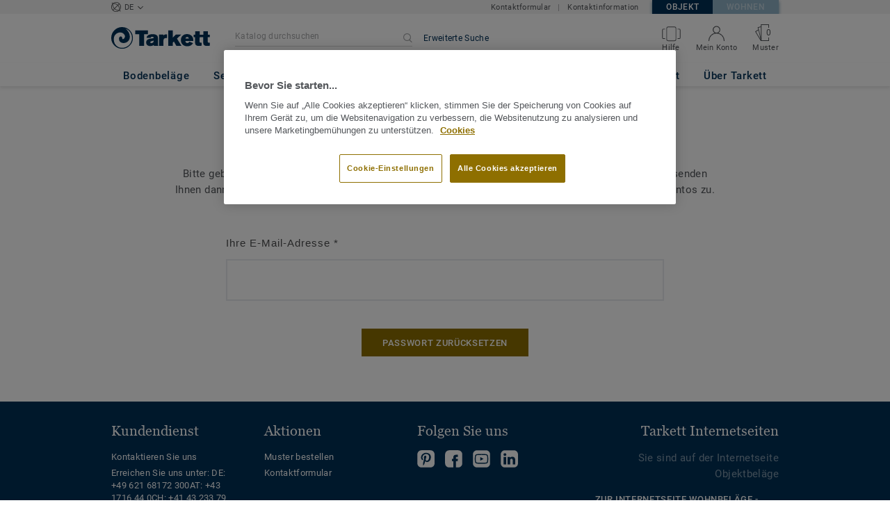

--- FILE ---
content_type: text/html; charset=UTF-8
request_url: https://boden.objekt.tarkett.de/de_DE/passwort-zurucksetzen
body_size: 44068
content:

<!DOCTYPE html>
<html lang="de"
        >
    <head>
        <title>    Passwort zurücksetzen / 
Account Aktivierung | Tarkett
</title>
        <link rel="icon" type="image/x-icon" href="/favicon.ico?v=2" />
        <meta charset="UTF-8" />
        <meta http-equiv="X-UA-Compatible" content="IE=edge">

                        <meta name="HandheldFriendly" content="True">
            <meta name="MobileOptimized" content="320">
                        <meta name="viewport" content="width=device-width, initial-scale=1, maximum-scale=1">
            <meta http-equiv="cleartype" content="on">
                    
    <meta name="robots" content="noindex">

                    <link rel="stylesheet" href="/js/compiled/default.1a157734.css?v1">
        
                    <link href="https://media.tarkett-image.com" rel="preconnect">
        
        
                                                <script type="text/javascript" src="https://cdn.cookielaw.org/consent/5daa5c37-2ca5-4958-9b5b-8135e21d2e0b/OtAutoBlock.js"></script>
<script
    type="text/javascript"
    src="https://cdn.cookielaw.org/scripttemplates/otSDKStub.js"
    document-language="1"
    charset="UTF-8"
    data-domain-script="5daa5c37-2ca5-4958-9b5b-8135e21d2e0b"
    >
</script>
<script type="text/javascript" src="/js/lib/onetrust_script.js?v1"></script>
                        <script src="/js/lib/picturefill.min.js?v1" async></script>
            <script src="/js/lib/masonry.pkgd.min.js?v1" defer></script>
            <script>document.version = "v3193\n"</script>
                        <script>
    window.tarkettConfig = {
      loginUrl: '/de_DE/login',
      damThumbnailsUrl: 'https://media.tarkett-image.com',
      defaultThumbnail: 'th800-placeholder.jpg',
    }
</script>
        
                    <noscript>
                <iframe src="//s2epqm9n.tarkett.de/ns.html?id=GTM-WDP4QV" height="0" width="0" style="display:none;visibility:hidden"></iframe>
            </noscript>
            <script>
                                    const pageData = {
                  "country": "DE",
                  "context": "BtoB",
                  "pageCategory": "",
                  "webformType": "",
                  "environment": "prod",
                  "productNumber": "0",
                  "keywords": "",
                  "searchResults": ""
                };
                
    pageData.pageCategory = "reset_password_page";
            </script>
                        <script
                    id="basket-gtm-script"
                    gtm-id="GTM-WDP4QV"
                    user-full-info-url="/de_DE/get-user-full-information"
                    session-refresh-url="/de_DE/session/refresh/__IS_INACTIVE__"
                    gtm-cdn-url="s2epqm9n.tarkett.de"
                    src="/js/lib/basket-gtm.js?v1"
            >
            </script>
                    </head>
        <body data-env="prod">
                    <div id="app-container" class="js-vis-grid container-fluid">
                                                                    <section ref="mainSection" class="main-section" id="main" role="main">
                    <twig-to-vuex
                        :locator-config="[]"
                        :feature-toggles="{&quot;accessories&quot;:true,&quot;account&quot;:true,&quot;authorize_sso&quot;:false,&quot;brand-logo&quot;:true,&quot;call_customer_service_on_obsolete&quot;:false,&quot;call_us&quot;:false,&quot;carbon-calculator-page&quot;:true,&quot;carbon-calculator-benefits&quot;:true,&quot;display_call_us_prefix&quot;:true,&quot;call_us_dach&quot;:true,&quot;call_us_johnsonite&quot;:false,&quot;call_us_footer&quot;:false,&quot;call_us_second_number&quot;:false,&quot;call_us_third_number&quot;:false,&quot;call_us_tandus&quot;:false,&quot;click_to_buy&quot;:false,&quot;collaterals&quot;:false,&quot;collection-count-on-segment-hub&quot;:true,&quot;collection-tab-first-on-category-page&quot;:true,&quot;contact-fields-mandatory&quot;:true,&quot;contact_page&quot;:false,&quot;dealer-locator&quot;:false,&quot;display-product-material-on-collection-page&quot;:false,&quot;display-only-one-category-on-collection-page&quot;:false,&quot;display_categories_on_brand_page&quot;:false,&quot;display-only-key-features-for-accessories-in-quickview&quot;:true,&quot;distributor_services_portal&quot;:false,&quot;elite-login&quot;:false,&quot;email_opt_in_opt_out&quot;:true,&quot;email_privacy_default_opt_in&quot;:true,&quot;entry-blocks&quot;:false,&quot;express-delivery&quot;:false,&quot;faq&quot;:false,&quot;general-inquiry-topic-find-retailer&quot;:false,&quot;general-inquiry-topic-press-release&quot;:true,&quot;general-inquiry-topic-job-opportunities&quot;:true,&quot;general-inquiry-topic-order-chain-set&quot;:false,&quot;general-inquiry-topic-order-book&quot;:false,&quot;general-inquiry-topic-meet-tarkett-sales-rep&quot;:true,&quot;general-inquiry-topic-sample-ordering&quot;:false,&quot;general-inquiry-topic-get-training&quot;:false,&quot;general-inquiry-topic-learn-re-start&quot;:false,&quot;general-inquiry-topic-order-product&quot;:false,&quot;find-us&quot;:false,&quot;find-us-cms-link&quot;:false,&quot;find-worldwide-website&quot;:true,&quot;footer-change-country&quot;:false,&quot;footer-market-links&quot;:true,&quot;general_inquiry&quot;:true,&quot;contact_form_footer&quot;:true,&quot;go_to_distributors&quot;:false,&quot;go_to_sales_rep&quot;:false,&quot;go_to_sales_rep_russia&quot;:false,&quot;help-center&quot;:true,&quot;link-to-serp-on-segment-hub&quot;:false,&quot;matching-collections&quot;:false,&quot;matching-products&quot;:false,&quot;multilingual-documents&quot;:false,&quot;news&quot;:true,&quot;order_online_with_cart&quot;:true,&quot;order_online_with_quotes&quot;:true,&quot;order_online_display_related_accessories&quot;:true,&quot;order_online_one_time_ship_to&quot;:true,&quot;pre-order&quot;:true,&quot;price-list&quot;:false,&quot;print-specs&quot;:false,&quot;qualtrics&quot;:true,&quot;quickship-delivery&quot;:false,&quot;quickship-page&quot;:false,&quot;quick-find-page&quot;:true,&quot;quickship-logo-in-header&quot;:false,&quot;quotation&quot;:false,&quot;quotation_redirects_to_contact&quot;:true,&quot;room-designer-segment&quot;:true,&quot;sales-rep-locator&quot;:false,&quot;sample-amount&quot;:false,&quot;sample-ordering&quot;:true,&quot;sample-ordering-for-accessories&quot;:false,&quot;sample-ordering-through-basket&quot;:true,&quot;sample-ordering-anonymous-checkout&quot;:false,&quot;sample-sku-from-sap&quot;:true,&quot;scroll-on-filter&quot;:false,&quot;segment-group&quot;:false,&quot;site-switch&quot;:true,&quot;tna-quickship-icon&quot;:false,&quot;public_webshop_link_in_footer&quot;:false,&quot;show_camera_button&quot;:false,&quot;show_camera_button_mobile&quot;:false,&quot;show-yandex-tag&quot;:false,&quot;my_account_webshop&quot;:false,&quot;recaptcha&quot;:true,&quot;delete_basket_route&quot;:false,&quot;basket_call_extended_timeout&quot;:false,&quot;display-offer-on-th&quot;:true,&quot;footer_multiple_links&quot;:false,&quot;postal-code-mandatory-in-address&quot;:true,&quot;address-field-mandatory-in-address&quot;:true,&quot;head-alternate-links&quot;:false,&quot;display-designer-on-demand&quot;:false,&quot;atp-shade-filter&quot;:false,&quot;we-chat-social-media&quot;:false,&quot;tech-specs-paragraph&quot;:true,&quot;quick-find-accessible-from-account&quot;:true,&quot;display-location-choice&quot;:false,&quot;shipping_instructions&quot;:false,&quot;shipping_instructions_text_mode&quot;:false,&quot;web_order_acknowledgement_email_attachment&quot;:true,&quot;self-service-account&quot;:false,&quot;ecomedes-link&quot;:false,&quot;redirect-segments-and-areas&quot;:false,&quot;redirect-categories&quot;:false,&quot;offer-configurable&quot;:true,&quot;request_price&quot;:false,&quot;minimum_order_quantity&quot;:true,&quot;display-internal-cookie-notification&quot;:false,&quot;order_history_carrier_information&quot;:true,&quot;login_alert_banner&quot;:true,&quot;revert_price_order_online&quot;:false,&quot;customer_invoice_pdf&quot;:true,&quot;display-similar-page&quot;:true,&quot;internal-similar-data&quot;:true,&quot;display-similar-link-on-quick-atp&quot;:false,&quot;send-minimum-quantity-to-similar&quot;:true,&quot;oo_mandatory_po_number&quot;:false,&quot;act_as&quot;:true,&quot;available_product_filter&quot;:true,&quot;orders_csv_export&quot;:true,&quot;automatic-geolocation&quot;:false,&quot;display-offer-link&quot;:false,&quot;merge-formatbox-price-offer-columns-medium-screens&quot;:false,&quot;category-page&quot;:false,&quot;display-dealer-locator&quot;:false,&quot;display-sales-rep&quot;:false,&quot;display-store-locator&quot;:false,&quot;stock-picking&quot;:true,&quot;sales-program&quot;:false,&quot;change-sold-to-ship-to-popin&quot;:true,&quot;get_quantity_in_sales_unit&quot;:false,&quot;sp_ready_for_customers&quot;:false,&quot;request-call-back&quot;:false,&quot;multi_stock_extension&quot;:true,&quot;create_claim&quot;:false,&quot;create_claim_with_multiple_products&quot;:false,&quot;claims-role-required&quot;:false,&quot;order_history_request_pdf_invoice&quot;:false,&quot;display-references&quot;:true,&quot;search_box_displayed&quot;:true,&quot;sustainability-blocks&quot;:true,&quot;featured-article&quot;:true,&quot;services-icon&quot;:true,&quot;access-to-products-through-cart&quot;:true,&quot;disable-links-to-sample-product-in-cart&quot;:true,&quot;display-portal-menu&quot;:true,&quot;access-to-products-through-quickfind-quickship-sales-program-list&quot;:true,&quot;access-to-products-through-order-history&quot;:true,&quot;access-links-to-sample-product-through-sample-orders&quot;:true,&quot;access-links-to-sample-product-in-cart&quot;:true,&quot;product-direct-url&quot;:true,&quot;quickship-require-quantity-for-atp&quot;:true,&quot;claims-page&quot;:false,&quot;quick-atp&quot;:true,&quot;hide-inventory-availability-message&quot;:true,&quot;quickship-max-order-quantity&quot;:false,&quot;order-history-on-line-payment-link&quot;:false,&quot;enhanced-user-registration&quot;:false,&quot;order-history-part-number&quot;:true,&quot;truck-weight-report&quot;:false,&quot;eco_contribution&quot;:false,&quot;enable-intercom-population-data&quot;:false,&quot;enable-pdf-export&quot;:true,&quot;expanded-sales-org&quot;:false,&quot;quick-order-page&quot;:true,&quot;display-collection-new-tag-category&quot;:true,&quot;display-collection-new-tag-mpp&quot;:true,&quot;tna-stock-picking-process&quot;:false,&quot;allow-shipping-instruction-updates&quot;:false,&quot;tna-address-format&quot;:false,&quot;chat-zendesk-widget&quot;:false,&quot;chat-zendesk-widget-allow-anonymous-users&quot;:false,&quot;display-accessory-link&quot;:false,&quot;tna_web_site_redirect&quot;:false,&quot;order-history-csv-export&quot;:false,&quot;lead-management-pathway&quot;:true,&quot;display-pricing-by-customer-group&quot;:false,&quot;shipped-complete-order&quot;:true,&quot;favorite-products&quot;:true,&quot;universal-order-search&quot;:false,&quot;online-payment-link-by-sales-org&quot;:false,&quot;stock-picking-required-for-roll-products&quot;:false,&quot;order-history-quick-find-cta&quot;:false,&quot;call-stock-check-related-accessories&quot;:false,&quot;sell-off-page&quot;:false,&quot;sell-off-page-menu-link&quot;:false,&quot;sell-off-products&quot;:false,&quot;sell-off-page-hide-inventory-availability-message&quot;:true,&quot;quick-find-collection-search&quot;:true,&quot;disable-country-select&quot;:false,&quot;account_general_inquiry_custom_fields&quot;:false,&quot;documentation-center-direct-url&quot;:true,&quot;portal-landing-page&quot;:false,&quot;order-history-order-report&quot;:true,&quot;order-history-documents&quot;:true,&quot;sku_cart_display_delivery_date&quot;:false,&quot;order_details_hide_sub_item_dates&quot;:false,&quot;product_custom_delivery_messages&quot;:false,&quot;order_history_view_documents_without_pricing&quot;:false,&quot;order_confirmation_pdf_display_dates&quot;:false,&quot;order_confirmation_pdf_display_quote&quot;:false,&quot;order_shipping_hide_address_changed_notification_message&quot;:false,&quot;order-history-default-settings&quot;:false,&quot;recombee&quot;:true,&quot;recombee-recommendation&quot;:true,&quot;use-sap-price-call&quot;:true,&quot;enable-sap-cache-price&quot;:true,&quot;force-sap-clear-cache-price&quot;:false,&quot;use-sap-check-stock-call&quot;:true,&quot;enable-sample-add-to-cart-from-format-table&quot;:false,&quot;order_confirmation_include_soldto_in_subject&quot;:false,&quot;display-stock-message-notification&quot;:true,&quot;remove-custom-assets-link&quot;:true,&quot;sample-submission-banner&quot;:true,&quot;mobile-app-deeplinking&quot;:false,&quot;enable_48_hour_reservation&quot;:false,&quot;about-tarkett-legacy&quot;:false,&quot;use-sap-shipping-instructions-call&quot;:false,&quot;core-category-on-registration-and-samples&quot;:false,&quot;crm-sales-rep-search&quot;:true}"></twig-to-vuex>
                        <div class="tarkett-external">
                                                                
<template v-if="!isDesktop" v-cloak>
    <tk-header
        v-cloak
        :dropdown="dropdown"
        open-button-menu-translation="INFOS &amp; DOKUMENTE"
        close-button-menu-translation="SCHLIESSEN"
        basket-url="/de_DE/basket-quantity"
        sku-cart-quantity-url="/de_DE/sku-cart-quantity-and-batches"
        basket-no-item-translation="Sie haben 0 Muster in Ihrem Warenkorb"
        basket-one-item-translation="Sie haben 1 Muster in Ihrem Warenkorb"
        basket-multiple-items-translation="Sie haben %basketCount% Muster in Ihrem Warenkorb"
        basket-no-count-translation="Zum Warenkorb"
        :basket-is-enabled="true"
        account-title-welcome="Willkommen"
        @changedropdown="changeDropdown"
        :signout-link-data="{&quot;label&quot;:&quot;LOGOUT&quot;,&quot;path&quot;:&quot;\/de_DE\/signout&quot;}"
        :account-is-enabled="true"
        :order-online-with-cart-is-enabled="true"
        :sample-ordering-is-enabled="true"
        :my-account-webshop-is-enabled="false"
        url-user-info="/de_DE/user-infos-json"
        market-is-B2B="1"
        inline-template
    >
        <div
            class="header-container no-gutter"
            :style="{ 'display': 'block' }"
            @click="closeMenu"
        >
            <header
                id="header"
                class="header no-gutter header--full header--float--top"
                :class="{ 'scroll__header': scrollDown }"
            >
                
<nav
    :class="{ active: isDropdownOpen, 'scroll__header': scrollDown }"
    class="global-nav global-nav-B2B row hidden-lg"
>
    <act-as-message-banner
        :class="{ 'act-as-message-banner__hidden': isDropdownOpen }"
        class="act-as-message-banner"
    >
    </act-as-message-banner>
    <div class="global-nav__container col-xs-12">
        <div
            class="global-nav__item-container global-nav__item-container-left global-nav__item-container--trigger"
            id="top-nav-burger"
        >
            <template v-if="isMobileMenuOpen">
                <a
                @click.prevent="closeTab"
                class="global-nav__trigger ga-tracked"
                href="#global-nav-list"
                data-ga-category="menu"
                :data-ga-action="trackingPrefix + '_menu'"
                :data-ga-label="trackingPrefix + '_menu'"
                >
                    <close-mobile-icon
                            class="global-nav__trigger-icon global-nav__trigger-icon--close"
                            aria-hidden="true"
                    >
                    </close-mobile-icon>
                                            <span class="global-nav__trigger-text" v-text="menuText"></span>
                                    </a>
            </template>
            <a
                v-else
                @click.prevent="toggleMenu"
                class="global-nav__trigger ga-tracked"
                href="#global-nav-list"
                data-ga-category="menu"
                :data-ga-action="trackingPrefix + '_menu'"
                :data-ga-label="trackingPrefix + '_menu'"
            >
                <burger-menu-icon class="global-nav__trigger-icon" aria-hidden="true"></burger-menu-icon>
                                    <span class="global-nav__trigger-text" v-text="menuText"></span>
                            </a>
        </div>
        <div class="global-nav__item-container global-nav__item-container-middle">
            <a
                href="/de_DE/"
                title="logo"
                class="global-nav__logo"
                :class="{ 'transparent': scrollDown }"
            >
                <picture class="">
                    <source srcset="/img/logo-large.svg?v1, /img/logo-large.svg?v1 2x" media="(min-width: 990px)">
                    <img
                        src="/img/logo-small-blue.svg?v1"
                        srcset="/img/logo-small-blue.svg?v1"
                        alt="Tarkett Logo"
                    >
                </picture>
            </a>
        </div>
        <ul
                class="icon-container global-nav__item-container-right"
                :class="{'global-nav__item-container-scrolled' : scrollDown, 'global-nav__item-container-scrolled-horizontal' : '' }"
        >
           <mobile-geolocate-link
               :business-card-data="{&quot;countryChoice&quot;:{&quot;country&quot;:&quot;DE&quot;,&quot;countryTitle&quot;:&quot;W\u00e4hlen Sie Ihre L\u00e4nder-Website&quot;,&quot;countryBtnLabel&quot;:&quot;Besuchen Sie die Website&quot;,&quot;chooseYourCountryLink&quot;:{&quot;label&quot;:&quot;Land wechseln&quot;,&quot;url&quot;:&quot;https:\/\/www.tarkett.com\/&quot;,&quot;options&quot;:{&quot;analytics&quot;:{&quot;category&quot;:&quot;header&quot;,&quot;action&quot;:&quot;business_card - click&quot;,&quot;label&quot;:&quot;go_to_jump_page&quot;}}},&quot;placeholderLabel&quot;:&quot;\u00c4ndern Sie Ihre L\u00e4nderwahl&quot;},&quot;details&quot;:{&quot;contact_us_form&quot;:{&quot;label&quot;:&quot;&quot;,&quot;links&quot;:[{&quot;label&quot;:&quot;Kontaktformular&quot;,&quot;url&quot;:&quot;\/de_DE\/kontaktieren-sie-uns&quot;,&quot;options&quot;:{&quot;analytics&quot;:{&quot;category&quot;:&quot;header&quot;,&quot;action&quot;:&quot;business_card - click&quot;,&quot;label&quot;:&quot;\/de_DE\/kontaktieren-sie-uns&quot;}}}],&quot;openInNewTab&quot;:false},&quot;contact_us_article&quot;:{&quot;label&quot;:&quot;&quot;,&quot;links&quot;:[{&quot;label&quot;:&quot;Kontaktinformation&quot;,&quot;url&quot;:&quot;\/de_DE\/node\/kontaktieren-sie-uns-3623&quot;,&quot;options&quot;:{&quot;analytics&quot;:{&quot;category&quot;:&quot;header&quot;,&quot;action&quot;:&quot;business_card - click&quot;,&quot;label&quot;:&quot;\/de_DE\/node\/kontaktieren-sie-uns-3623&quot;}}}],&quot;openInNewTab&quot;:false}},&quot;marketSwitch&quot;:{&quot;b2b&quot;:{&quot;link&quot;:{&quot;label&quot;:&quot;Objekt&quot;,&quot;url&quot;:&quot;https:\/\/boden.objekt.tarkett.de&quot;,&quot;options&quot;:{&quot;analytics&quot;:{&quot;category&quot;:&quot;header&quot;,&quot;action&quot;:&quot;business_card - click&quot;,&quot;label&quot;:&quot;go_to_b2b&quot;}}},&quot;active&quot;:true,&quot;openInNewTab&quot;:false},&quot;b2c&quot;:{&quot;link&quot;:{&quot;label&quot;:&quot;Wohnen&quot;,&quot;url&quot;:&quot;https:\/\/boden.wohnen.tarkett.de&quot;,&quot;options&quot;:{&quot;analytics&quot;:{&quot;category&quot;:&quot;header&quot;,&quot;action&quot;:&quot;business_card - click&quot;,&quot;label&quot;:&quot;go_to_b2c&quot;}}},&quot;active&quot;:false,&quot;openInNewTab&quot;:false}},&quot;switchLanguage&quot;:null,&quot;locationChoice&quot;:{&quot;displayLocationChoice&quot;:false,&quot;currentLocationDefault&quot;:&quot;Ihr Standort&quot;,&quot;chooseYourLocationLabel&quot;:&quot;W\u00e4hlen Sie Ihren Standort&quot;,&quot;changeYourLocationLabel&quot;:&quot;\u00c4ndern Sie Ihren Standort&quot;,&quot;popupTranslations&quot;:{&quot;chooseLocationTitle&quot;:&quot;W\u00e4hlen Sie Ihren Standort&quot;,&quot;changeLocationTitle&quot;:&quot;\u00c4ndern Sie Ihren Standort&quot;,&quot;text&quot;:&quot;Pr\u00fcfen Sie Ihren Standort, um die Angebote, Preise und Verf\u00fcgbarkeit von Bodenbel\u00e4gen und Zubeh\u00f6r in den Gesch\u00e4ften Ihrer Stadt zu sehen.&quot;,&quot;ctaConfirmLabel&quot;:&quot;Standort best\u00e4tigen&quot;,&quot;backLabel&quot;:&quot;Schlie\u00dfen&quot;,&quot;closePopinTitle&quot;:&quot;Schlie\u00dfen&quot;,&quot;closePopinLabel&quot;:&quot;Schlie\u00dfen&quot;,&quot;dropdownTitle&quot;:&quot;Ihr Standort&quot;,&quot;placeholder&quot;:&quot;Standort w\u00e4hlen&quot;}},&quot;countriesList&quot;:[{&quot;link&quot;:&quot;https:\/\/www.tarkett-asia.com\/en_RA\/&quot;,&quot;label&quot;:&quot;Afghanistan&quot;,&quot;buttonLabel&quot;:&quot;Go to the website&quot;,&quot;flag&quot;:&quot;afghanistan&quot;,&quot;value&quot;:&quot;country_id-af&quot;},{&quot;link&quot;:&quot;https:\/\/www.tarkett.hr\/&quot;,&quot;label&quot;:&quot;Albania&quot;,&quot;buttonLabel&quot;:&quot;Go to the website&quot;,&quot;flag&quot;:&quot;albania&quot;,&quot;value&quot;:&quot;country_id-al&quot;},{&quot;link&quot;:&quot;https:\/\/professionnels.tarkett.fr\/fr_FR\/expertise-bienvenue-chez-tarkett-international-619&quot;,&quot;label&quot;:&quot;Algeria&quot;,&quot;buttonLabel&quot;:&quot;Go to the website&quot;,&quot;flag&quot;:&quot;algeria&quot;,&quot;value&quot;:&quot;country_id-dz&quot;},{&quot;link&quot;:&quot;https:\/\/professionals.tarkett.com\/&quot;,&quot;label&quot;:&quot;Andorra&quot;,&quot;buttonLabel&quot;:&quot;Go to the website&quot;,&quot;flag&quot;:&quot;andorra&quot;,&quot;value&quot;:&quot;country_id-ad&quot;},{&quot;link&quot;:&quot;https:\/\/profissionais.tarkett.pt\/pt_PT\/&quot;,&quot;label&quot;:&quot;Angola&quot;,&quot;buttonLabel&quot;:&quot;Go to the website&quot;,&quot;flag&quot;:&quot;angola&quot;,&quot;value&quot;:&quot;country_id-ao&quot;},{&quot;link&quot;:&quot;https:\/\/tarkettlatam.com\/&quot;,&quot;label&quot;:&quot;Argentina&quot;,&quot;buttonLabel&quot;:&quot;Go to the website&quot;,&quot;flag&quot;:&quot;argentina&quot;,&quot;value&quot;:&quot;country_id-ar&quot;},{&quot;link&quot;:&quot;https:\/\/www.tarkett.hr\/&quot;,&quot;label&quot;:&quot;Armenia&quot;,&quot;buttonLabel&quot;:&quot;Go to the website&quot;,&quot;flag&quot;:&quot;armenia&quot;,&quot;value&quot;:&quot;country_id-am&quot;},{&quot;link&quot;:&quot;https:\/\/professionals.tarkett.com.au&quot;,&quot;label&quot;:&quot;Australia&quot;,&quot;buttonLabel&quot;:&quot;Go to the website&quot;,&quot;flag&quot;:&quot;australia&quot;,&quot;value&quot;:&quot;country_id-au&quot;},{&quot;link&quot;:&quot;https:\/\/boden.objekt.tarkett.de\/&quot;,&quot;label&quot;:&quot;Austria&quot;,&quot;buttonLabel&quot;:&quot;Go to the website&quot;,&quot;flag&quot;:&quot;austria&quot;,&quot;value&quot;:&quot;country_id-at&quot;},{&quot;link&quot;:&quot;https:\/\/www.tarkett.hr\/&quot;,&quot;label&quot;:&quot;Azerbaijan&quot;,&quot;buttonLabel&quot;:&quot;Go to the website&quot;,&quot;flag&quot;:&quot;azerbaijan&quot;,&quot;value&quot;:&quot;country_id-az&quot;},{&quot;link&quot;:&quot;https:\/\/www.tarkett-me.com\/en_ME\/&quot;,&quot;label&quot;:&quot;Bahrain&quot;,&quot;buttonLabel&quot;:&quot;Go to the website&quot;,&quot;flag&quot;:&quot;bahrain&quot;,&quot;value&quot;:&quot;country_id-bh&quot;},{&quot;link&quot;:&quot;https:\/\/www.tarkett-asia.com\/en_RA\/&quot;,&quot;label&quot;:&quot;Bangladish&quot;,&quot;buttonLabel&quot;:&quot;Go to the website&quot;,&quot;flag&quot;:&quot;bangladesh&quot;,&quot;value&quot;:&quot;country_id-bd&quot;},{&quot;link&quot;:&quot;https:\/\/professionals.tarkett.be\/&quot;,&quot;label&quot;:&quot;Belgium Dutch&quot;,&quot;buttonLabel&quot;:&quot;Ga naar de website&quot;,&quot;flag&quot;:&quot;belgium&quot;,&quot;value&quot;:&quot;country_id-nl_BE&quot;},{&quot;link&quot;:&quot;https:\/\/professionnels.tarkett.be\/&quot;,&quot;label&quot;:&quot;Belgium French&quot;,&quot;buttonLabel&quot;:&quot;Aller sur le site&quot;,&quot;flag&quot;:&quot;belgium&quot;,&quot;value&quot;:&quot;country_id-fr_BE&quot;},{&quot;link&quot;:&quot;https:\/\/professionnels.tarkett.fr\/fr_FR\/expertise-bienvenue-chez-tarkett-international-619&quot;,&quot;label&quot;:&quot;Benin&quot;,&quot;buttonLabel&quot;:&quot;Go to the website&quot;,&quot;flag&quot;:&quot;benin&quot;,&quot;value&quot;:&quot;country_id-bj&quot;},{&quot;link&quot;:&quot;https:\/\/www.tarkett-asia.com\/en_RA\/&quot;,&quot;label&quot;:&quot;Bhutan&quot;,&quot;buttonLabel&quot;:&quot;Go to the website&quot;,&quot;flag&quot;:&quot;bhutan&quot;,&quot;value&quot;:&quot;country_id-bt&quot;},{&quot;link&quot;:&quot;https:\/\/tarkettlatam.com\/peru&quot;,&quot;label&quot;:&quot;Bolivia&quot;,&quot;buttonLabel&quot;:&quot;Go to the website&quot;,&quot;flag&quot;:&quot;bolivia&quot;,&quot;value&quot;:&quot;country_id-bo&quot;},{&quot;link&quot;:&quot;https:\/\/www.tarkett.rs\/&quot;,&quot;label&quot;:&quot;Bosnia and Herzegovina&quot;,&quot;buttonLabel&quot;:&quot;Go to the website&quot;,&quot;flag&quot;:&quot;bosnia-and-herzegovina&quot;,&quot;value&quot;:&quot;country_id-ba&quot;},{&quot;link&quot;:&quot;https:\/\/professionals.tarkett.com\/en_EU\/expertise-welcome-to-tarkett-international-642&quot;,&quot;label&quot;:&quot;Botswana&quot;,&quot;buttonLabel&quot;:&quot;Go to the website&quot;,&quot;flag&quot;:&quot;botswana&quot;,&quot;value&quot;:&quot;country_id-bw&quot;},{&quot;link&quot;:&quot;https:\/\/www.tarkett.com.br\/&quot;,&quot;label&quot;:&quot;Brazil&quot;,&quot;buttonLabel&quot;:&quot;Go to the website&quot;,&quot;flag&quot;:&quot;brazil&quot;,&quot;value&quot;:&quot;country_id-br&quot;},{&quot;link&quot;:&quot;https:\/\/www.tarkett-asia.com\/en_RA\/&quot;,&quot;label&quot;:&quot;Brunei Darussalam&quot;,&quot;buttonLabel&quot;:&quot;Go to the website&quot;,&quot;flag&quot;:&quot;brunei-darussalam&quot;,&quot;value&quot;:&quot;country_id-bn&quot;},{&quot;link&quot;:&quot;https:\/\/www.tarkett.bg\/&quot;,&quot;label&quot;:&quot;Bulgaria&quot;,&quot;buttonLabel&quot;:&quot;Go to the website&quot;,&quot;flag&quot;:&quot;bulgaria&quot;,&quot;value&quot;:&quot;country_id-bg&quot;},{&quot;link&quot;:&quot;https:\/\/professionnels.tarkett.fr\/fr_FR\/expertise-bienvenue-chez-tarkett-international-619&quot;,&quot;label&quot;:&quot;Burkina Faso&quot;,&quot;buttonLabel&quot;:&quot;Go to the website&quot;,&quot;flag&quot;:&quot;burkina-faso&quot;,&quot;value&quot;:&quot;country_id-bf&quot;},{&quot;link&quot;:&quot;https:\/\/professionals.tarkett.com\/en_EU\/expertise-welcome-to-tarkett-international-642&quot;,&quot;label&quot;:&quot;Burundi&quot;,&quot;buttonLabel&quot;:&quot;Go to the website&quot;,&quot;flag&quot;:&quot;burundi&quot;,&quot;value&quot;:&quot;country_id-bi&quot;},{&quot;link&quot;:&quot;https:\/\/www.tarkett-asia.com\/en_RA\/&quot;,&quot;label&quot;:&quot;Cambodia&quot;,&quot;buttonLabel&quot;:&quot;Go to the website&quot;,&quot;flag&quot;:&quot;cambodia&quot;,&quot;value&quot;:&quot;country_id-ca&quot;},{&quot;link&quot;:&quot;https:\/\/professionnels.tarkett.fr\/fr_FR\/expertise-bienvenue-chez-tarkett-international-619&quot;,&quot;label&quot;:&quot;Cameroon&quot;,&quot;buttonLabel&quot;:&quot;Go to the website&quot;,&quot;flag&quot;:&quot;cameroon&quot;,&quot;value&quot;:&quot;country_id-cm&quot;},{&quot;link&quot;:&quot;https:\/\/professionnels.tarkett.ca\/fr_CA\/&quot;,&quot;label&quot;:&quot;Canada French&quot;,&quot;buttonLabel&quot;:&quot;Go to the website&quot;,&quot;flag&quot;:&quot;canada&quot;,&quot;value&quot;:&quot;country_id-fr_CA&quot;},{&quot;link&quot;:&quot;https:\/\/profissionais.tarkett.pt\/pt_PT\/&quot;,&quot;label&quot;:&quot;Cape Verde&quot;,&quot;buttonLabel&quot;:&quot;Go to the website&quot;,&quot;flag&quot;:&quot;cape-verde&quot;,&quot;value&quot;:&quot;country_id-cv&quot;},{&quot;link&quot;:&quot;https:\/\/professionnels.tarkett.fr\/fr_FR\/expertise-bienvenue-chez-tarkett-international-619&quot;,&quot;label&quot;:&quot;Central African Republic&quot;,&quot;buttonLabel&quot;:&quot;Go to the website&quot;,&quot;flag&quot;:&quot;central-african-republic&quot;,&quot;value&quot;:&quot;country_id-cf&quot;},{&quot;link&quot;:&quot;https:\/\/professionnels.tarkett.fr\/fr_FR\/expertise-bienvenue-chez-tarkett-international-619&quot;,&quot;label&quot;:&quot;Chad&quot;,&quot;buttonLabel&quot;:&quot;Go to the website&quot;,&quot;flag&quot;:&quot;chad&quot;,&quot;value&quot;:&quot;country_id-td&quot;},{&quot;link&quot;:&quot;https:\/\/tarkettlatam.com\/chile&quot;,&quot;label&quot;:&quot;Chile&quot;,&quot;buttonLabel&quot;:&quot;Go to the website&quot;,&quot;flag&quot;:&quot;chile&quot;,&quot;value&quot;:&quot;country_id-cl&quot;},{&quot;link&quot;:&quot;https:\/\/www.tarkett.cn\/zh_CN\/&quot;,&quot;label&quot;:&quot;China Mandarin&quot;,&quot;buttonLabel&quot;:&quot;Go to the website&quot;,&quot;flag&quot;:&quot;china&quot;,&quot;value&quot;:&quot;country_id-zh_CN&quot;},{&quot;link&quot;:&quot;https:\/\/tarkettlatam.com\/colombia&quot;,&quot;label&quot;:&quot;Colombia&quot;,&quot;buttonLabel&quot;:&quot;Go to the website&quot;,&quot;flag&quot;:&quot;colombia&quot;,&quot;value&quot;:&quot;country_id-co&quot;},{&quot;link&quot;:&quot;https:\/\/professionals.tarkett.com\/en_EU\/expertise-welcome-to-tarkett-international-642&quot;,&quot;label&quot;:&quot;Comoros&quot;,&quot;buttonLabel&quot;:&quot;Go to the website&quot;,&quot;flag&quot;:&quot;comoros&quot;,&quot;value&quot;:&quot;country_id-km&quot;},{&quot;link&quot;:&quot;https:\/\/tarkettlatam.com\/mexico&quot;,&quot;label&quot;:&quot;Costa Rica&quot;,&quot;buttonLabel&quot;:&quot;Go to the website&quot;,&quot;flag&quot;:&quot;costa-rica&quot;,&quot;value&quot;:&quot;country_id-cr&quot;},{&quot;link&quot;:&quot;https:\/\/www.tarkett.hr\/hr_HR\/&quot;,&quot;label&quot;:&quot;Croatia&quot;,&quot;buttonLabel&quot;:&quot;Go to the website&quot;,&quot;flag&quot;:&quot;croatia&quot;,&quot;value&quot;:&quot;country_id-hr_HR&quot;},{&quot;link&quot;:&quot;https:\/\/professionals.tarkett.gr\/en_GR\/&quot;,&quot;label&quot;:&quot;Cyprus&quot;,&quot;buttonLabel&quot;:&quot;\u039c\u0395\u03a4\u0391\u0392\u0395\u0399\u03a4\u0395 \u03a3\u03a4\u039f\u039d \u0399\u03a3\u03a4\u039f\u03a4\u039f\u03a0\u039f&quot;,&quot;flag&quot;:&quot;cyprus&quot;,&quot;value&quot;:&quot;country_id-cu&quot;},{&quot;link&quot;:&quot;https:\/\/objektove.tarkett.cz\/&quot;,&quot;label&quot;:&quot;Czech republic&quot;,&quot;buttonLabel&quot;:&quot;Go to the website&quot;,&quot;flag&quot;:&quot;czech-republic&quot;,&quot;value&quot;:&quot;country_id-cz&quot;},{&quot;link&quot;:&quot;https:\/\/professionnels.tarkett.fr\/fr_FR\/expertise-bienvenue-chez-tarkett-international-619&quot;,&quot;label&quot;:&quot;Democratic Republic of Congo (Kinshasa)&quot;,&quot;buttonLabel&quot;:&quot;Go to the website&quot;,&quot;flag&quot;:&quot;democratic-republic-of-congo&quot;,&quot;value&quot;:&quot;country_id-cd&quot;},{&quot;link&quot;:&quot;https:\/\/prof.tarkett.dk\/&quot;,&quot;label&quot;:&quot;Denmark&quot;,&quot;buttonLabel&quot;:&quot;G\u00e5 til hjemmesiden&quot;,&quot;flag&quot;:&quot;denmark&quot;,&quot;value&quot;:&quot;country_id-dk&quot;},{&quot;link&quot;:&quot;https:\/\/professionnels.tarkett.fr\/fr_FR\/expertise-bienvenue-chez-tarkett-international-619&quot;,&quot;label&quot;:&quot;Djibouti&quot;,&quot;buttonLabel&quot;:&quot;Go to the website&quot;,&quot;flag&quot;:&quot;djibouti&quot;,&quot;value&quot;:&quot;country_id-dj&quot;},{&quot;link&quot;:&quot;https:\/\/professionals.tarkett.com\/node\/2577&quot;,&quot;label&quot;:&quot;Dominican Republic&quot;,&quot;buttonLabel&quot;:&quot;Go to the website&quot;,&quot;flag&quot;:&quot;dominican-republic&quot;,&quot;value&quot;:&quot;country_id-do&quot;},{&quot;link&quot;:&quot;https:\/\/www.tarkett-asia.com\/en_RA\/&quot;,&quot;label&quot;:&quot;East Timor&quot;,&quot;buttonLabel&quot;:&quot;Go to the website&quot;,&quot;flag&quot;:&quot;east-timor&quot;,&quot;value&quot;:&quot;country_id-tp&quot;},{&quot;link&quot;:&quot;https:\/\/tarkettlatam.com\/peru&quot;,&quot;label&quot;:&quot;Ecuador&quot;,&quot;buttonLabel&quot;:&quot;Go to the website&quot;,&quot;flag&quot;:&quot;ecuador&quot;,&quot;value&quot;:&quot;country_id-ec&quot;},{&quot;link&quot;:&quot;https:\/\/www.tarkett-me.com\/en_ME\/&quot;,&quot;label&quot;:&quot;Egypt&quot;,&quot;buttonLabel&quot;:&quot;Go to the website&quot;,&quot;flag&quot;:&quot;egypt&quot;,&quot;value&quot;:&quot;country_id-eg&quot;},{&quot;link&quot;:&quot;https:\/\/professionnels.tarkett.fr\/fr_FR\/expertise-bienvenue-chez-tarkett-international-619&quot;,&quot;label&quot;:&quot;Equatorial Guinea&quot;,&quot;buttonLabel&quot;:&quot;Go to the website&quot;,&quot;flag&quot;:&quot;equatorial-guinea&quot;,&quot;value&quot;:&quot;country_id-gq&quot;},{&quot;link&quot;:&quot;https:\/\/www.tarkett-me.com\/en_ME\/&quot;,&quot;label&quot;:&quot;Eritrea&quot;,&quot;buttonLabel&quot;:&quot;Go to the website&quot;,&quot;flag&quot;:&quot;eritrea&quot;,&quot;value&quot;:&quot;country_id-er&quot;},{&quot;link&quot;:&quot;https:\/\/commercial.tarkett.ee\/&quot;,&quot;label&quot;:&quot;Estonia&quot;,&quot;buttonLabel&quot;:&quot;Go to the website&quot;,&quot;flag&quot;:&quot;estonia&quot;,&quot;value&quot;:&quot;country_id-ee&quot;},{&quot;link&quot;:&quot;https:\/\/www.tarkett-me.com\/en_ME\/&quot;,&quot;label&quot;:&quot;Ethiopia&quot;,&quot;buttonLabel&quot;:&quot;Go to the website&quot;,&quot;flag&quot;:&quot;ethiopia&quot;,&quot;value&quot;:&quot;country_id-et&quot;},{&quot;link&quot;:&quot;https:\/\/kohdemyynti-lattiat.tarkett.fi\/&quot;,&quot;label&quot;:&quot;Finland&quot;,&quot;buttonLabel&quot;:&quot;Siirry sivustolle&quot;,&quot;flag&quot;:&quot;finland&quot;,&quot;value&quot;:&quot;country_id-fi&quot;},{&quot;link&quot;:&quot;https:\/\/professionnels.tarkett.fr&quot;,&quot;label&quot;:&quot;French&quot;,&quot;buttonLabel&quot;:&quot;Aller sur le site&quot;,&quot;flag&quot;:&quot;france&quot;,&quot;value&quot;:&quot;country_id-fr&quot;},{&quot;link&quot;:&quot;https:\/\/professionnels.tarkett.fr\/node\/2839&quot;,&quot;label&quot;:&quot;French overseas&quot;,&quot;buttonLabel&quot;:&quot;Go to the website&quot;,&quot;flag&quot;:&quot;france&quot;,&quot;value&quot;:&quot;country_id-fr_ov&quot;},{&quot;link&quot;:&quot;https:\/\/professionnels.tarkett.fr\/fr_FR\/expertise-bienvenue-chez-tarkett-international-619&quot;,&quot;label&quot;:&quot;French Guiana&quot;,&quot;buttonLabel&quot;:&quot;Go to the website&quot;,&quot;flag&quot;:&quot;france&quot;,&quot;value&quot;:&quot;country_id-gf&quot;},{&quot;link&quot;:&quot;https:\/\/professionnels.tarkett.fr\/fr_FR\/expertise-bienvenue-chez-tarkett-international-619&quot;,&quot;label&quot;:&quot;Gabon&quot;,&quot;buttonLabel&quot;:&quot;Go to the website&quot;,&quot;flag&quot;:&quot;gabon&quot;,&quot;value&quot;:&quot;country_id-ga&quot;},{&quot;link&quot;:&quot;https:\/\/professionnels.tarkett.fr\/fr_FR\/expertise-bienvenue-chez-tarkett-international-619&quot;,&quot;label&quot;:&quot;Gambia&quot;,&quot;buttonLabel&quot;:&quot;Go to the website&quot;,&quot;flag&quot;:&quot;gambia&quot;,&quot;value&quot;:&quot;country_id-gm&quot;},{&quot;link&quot;:&quot;https:\/\/www.tarkett.hr\/&quot;,&quot;label&quot;:&quot;Georgia&quot;,&quot;buttonLabel&quot;:&quot;Go to the website&quot;,&quot;flag&quot;:&quot;georgia&quot;,&quot;value&quot;:&quot;country_id-ge&quot;},{&quot;link&quot;:&quot;https:\/\/boden.objekt.tarkett.de\/&quot;,&quot;label&quot;:&quot;Germany&quot;,&quot;buttonLabel&quot;:&quot;Besuchen Sie die Website&quot;,&quot;flag&quot;:&quot;germany&quot;,&quot;value&quot;:&quot;country_id-de&quot;},{&quot;link&quot;:&quot;https:\/\/professionals.tarkett.com\/en_EU\/expertise-welcome-to-tarkett-international-642&quot;,&quot;label&quot;:&quot;Ghana&quot;,&quot;buttonLabel&quot;:&quot;Go to the website&quot;,&quot;flag&quot;:&quot;ghana&quot;,&quot;value&quot;:&quot;country_id-gh&quot;},{&quot;link&quot;:&quot;https:\/\/professionals.tarkett.com\/&quot;,&quot;label&quot;:&quot;Gibraltar&quot;,&quot;buttonLabel&quot;:&quot;Go to the website&quot;,&quot;flag&quot;:&quot;gibraltar&quot;,&quot;value&quot;:&quot;country_id-gi&quot;},{&quot;link&quot;:&quot;https:\/\/professionals.tarkett.gr\/en_GR\/&quot;,&quot;label&quot;:&quot;Greece&quot;,&quot;buttonLabel&quot;:&quot;\u039c\u0395\u03a4\u0391\u0392\u0395\u0399\u03a4\u0395 \u03a3\u03a4\u039f\u039d \u0399\u03a3\u03a4\u039f\u03a4\u039f\u03a0\u039f&quot;,&quot;flag&quot;:&quot;greece&quot;,&quot;value&quot;:&quot;country_id-gr&quot;},{&quot;link&quot;:&quot;https:\/\/professionals.tarkett.com\/en_EU\/expertise-welcome-to-tarkett-international-642&quot;,&quot;label&quot;:&quot;Grenada&quot;,&quot;buttonLabel&quot;:&quot;Go to the website&quot;,&quot;flag&quot;:&quot;grenada&quot;,&quot;value&quot;:&quot;country_id-gd&quot;},{&quot;link&quot;:&quot;https:\/\/professionnels.tarkett.fr\/fr_FR\/expertise-bienvenue-chez-tarkett-international-619&quot;,&quot;label&quot;:&quot;Guadeloupe&quot;,&quot;buttonLabel&quot;:&quot;Go to the website&quot;,&quot;flag&quot;:&quot;france&quot;,&quot;value&quot;:&quot;country_id-gp&quot;},{&quot;link&quot;:&quot;https:\/\/professionnels.tarkett.fr\/fr_FR\/expertise-bienvenue-chez-tarkett-international-619&quot;,&quot;label&quot;:&quot;Guinea&quot;,&quot;buttonLabel&quot;:&quot;Go to the website&quot;,&quot;flag&quot;:&quot;guinea&quot;,&quot;value&quot;:&quot;country_id-gn&quot;},{&quot;link&quot;:&quot;https:\/\/professionnels.tarkett.fr\/fr_FR\/expertise-bienvenue-chez-tarkett-international-619&quot;,&quot;label&quot;:&quot;Guinea-Bissau&quot;,&quot;buttonLabel&quot;:&quot;Go to the website&quot;,&quot;flag&quot;:&quot;guinea-bissau&quot;,&quot;value&quot;:&quot;country_id-gw&quot;},{&quot;link&quot;:&quot;https:\/\/www.tarkett-asia.com\/en_RA\/&quot;,&quot;label&quot;:&quot;Hong Kong SAR&quot;,&quot;buttonLabel&quot;:&quot;Go to the website&quot;,&quot;flag&quot;:&quot;hong-kong&quot;,&quot;value&quot;:&quot;country_id-hk&quot;},{&quot;link&quot;:&quot;https:\/\/intezmenyi.tarkett.hu\/&quot;,&quot;label&quot;:&quot;Hungary&quot;,&quot;buttonLabel&quot;:&quot;Ugr\u00e1s a weboldalra&quot;,&quot;flag&quot;:&quot;hungary&quot;,&quot;value&quot;:&quot;country_id-hu&quot;},{&quot;link&quot;:&quot;https:\/\/professionals.tarkett.com\/&quot;,&quot;label&quot;:&quot;Iceland&quot;,&quot;buttonLabel&quot;:&quot;Go to the website&quot;,&quot;flag&quot;:&quot;iceland&quot;,&quot;value&quot;:&quot;country_id-is&quot;},{&quot;link&quot;:&quot;https:\/\/www.tarkett-asia.com\/en_RA\/&quot;,&quot;label&quot;:&quot;India&quot;,&quot;buttonLabel&quot;:&quot;Go to the website&quot;,&quot;flag&quot;:&quot;india&quot;,&quot;value&quot;:&quot;country_id-in&quot;},{&quot;link&quot;:&quot;https:\/\/www.tarkett-asia.com\/en_RA\/&quot;,&quot;label&quot;:&quot;Indonesia&quot;,&quot;buttonLabel&quot;:&quot;Go to the website&quot;,&quot;flag&quot;:&quot;indonesia&quot;,&quot;value&quot;:&quot;country_id-id&quot;},{&quot;link&quot;:&quot;https:\/\/www.tarkett-me.com\/en_ME\/&quot;,&quot;label&quot;:&quot;Iraq&quot;,&quot;buttonLabel&quot;:&quot;Go to the website&quot;,&quot;flag&quot;:&quot;iraq&quot;,&quot;value&quot;:&quot;country_id-iq&quot;},{&quot;link&quot;:&quot;https:\/\/professionals.tarkett.co.uk\/&quot;,&quot;label&quot;:&quot;Ireland&quot;,&quot;buttonLabel&quot;:&quot;Go to the website&quot;,&quot;flag&quot;:&quot;ireland&quot;,&quot;value&quot;:&quot;country_id-ie&quot;},{&quot;link&quot;:&quot;https:\/\/professionals.tarkett.com\/en_EU\/expertise-welcome-to-tarkett-international-642&quot;,&quot;label&quot;:&quot;Israel&quot;,&quot;buttonLabel&quot;:&quot;Go to the website&quot;,&quot;flag&quot;:&quot;israel&quot;,&quot;value&quot;:&quot;country_id-il&quot;},{&quot;link&quot;:&quot;https:\/\/professional.tarkett.it\/&quot;,&quot;label&quot;:&quot;Italy&quot;,&quot;buttonLabel&quot;:&quot;Vai al sito web&quot;,&quot;flag&quot;:&quot;italy&quot;,&quot;value&quot;:&quot;country_id-it&quot;},{&quot;link&quot;:&quot;https:\/\/professionnels.tarkett.fr\/fr_FR\/expertise-bienvenue-chez-tarkett-international-619&quot;,&quot;label&quot;:&quot;Ivory Coast&quot;,&quot;buttonLabel&quot;:&quot;Go to the website&quot;,&quot;flag&quot;:&quot;ivory-coast&quot;,&quot;value&quot;:&quot;country_id-ic&quot;},{&quot;link&quot;:&quot;https:\/\/www.tarkett-asia.com\/en_RA\/&quot;,&quot;label&quot;:&quot;Japan&quot;,&quot;buttonLabel&quot;:&quot;Go to the website&quot;,&quot;flag&quot;:&quot;japan&quot;,&quot;value&quot;:&quot;country_id-jp&quot;},{&quot;link&quot;:&quot;https:\/\/www.tarkett-me.com\/en_ME\/&quot;,&quot;label&quot;:&quot;Jordan&quot;,&quot;buttonLabel&quot;:&quot;Go to the website&quot;,&quot;flag&quot;:&quot;jordan&quot;,&quot;value&quot;:&quot;country_id-jo&quot;},{&quot;link&quot;:&quot;https:\/\/www.tarkett.kz\/ru_KZ\/&quot;,&quot;label&quot;:&quot;Kazakhstan&quot;,&quot;buttonLabel&quot;:&quot;\u041f\u0435\u0440\u0435\u0439\u0442\u0438 \u043d\u0430 \u0441\u0430\u0439\u0442&quot;,&quot;flag&quot;:&quot;kazakhstan&quot;,&quot;value&quot;:&quot;country_id-kz&quot;},{&quot;link&quot;:&quot;https:\/\/professionals.tarkett.com\/en_EU\/expertise-welcome-to-tarkett-international-642&quot;,&quot;label&quot;:&quot;Kenya&quot;,&quot;buttonLabel&quot;:&quot;Go to the website&quot;,&quot;flag&quot;:&quot;kenya&quot;,&quot;value&quot;:&quot;country_id-ke&quot;},{&quot;link&quot;:&quot;https:\/\/www.tarkett-me.com\/en_ME\/&quot;,&quot;label&quot;:&quot;Kuwait&quot;,&quot;buttonLabel&quot;:&quot;Go to the website&quot;,&quot;flag&quot;:&quot;kuwait&quot;,&quot;value&quot;:&quot;country_id-kw&quot;},{&quot;link&quot;:&quot;https:\/\/www.tarkett-asia.com\/en_RA\/&quot;,&quot;label&quot;:&quot;Laos&quot;,&quot;buttonLabel&quot;:&quot;Go to the website&quot;,&quot;flag&quot;:&quot;laos&quot;,&quot;value&quot;:&quot;country_id-la&quot;},{&quot;link&quot;:&quot;https:\/\/projekts.tarkett.lv\/&quot;,&quot;label&quot;:&quot;Latvia&quot;,&quot;buttonLabel&quot;:&quot;Go to the website&quot;,&quot;flag&quot;:&quot;latvia&quot;,&quot;value&quot;:&quot;country_id-lv&quot;},{&quot;link&quot;:&quot;https:\/\/www.tarkett-me.com\/en_ME\/&quot;,&quot;label&quot;:&quot;Lebanon&quot;,&quot;buttonLabel&quot;:&quot;Go to the website&quot;,&quot;flag&quot;:&quot;lebanon&quot;,&quot;value&quot;:&quot;country_id-lb&quot;},{&quot;link&quot;:&quot;https:\/\/professionals.tarkett.com\/en_EU\/expertise-welcome-to-tarkett-international-642&quot;,&quot;label&quot;:&quot;Lesotho&quot;,&quot;buttonLabel&quot;:&quot;Go to the website&quot;,&quot;flag&quot;:&quot;lesotho&quot;,&quot;value&quot;:&quot;country_id-ls&quot;},{&quot;link&quot;:&quot;https:\/\/professionnels.tarkett.fr\/fr_FR\/expertise-bienvenue-chez-tarkett-international-619&quot;,&quot;label&quot;:&quot;Liberia&quot;,&quot;buttonLabel&quot;:&quot;Go to the website&quot;,&quot;flag&quot;:&quot;liberia&quot;,&quot;value&quot;:&quot;country_id-lr&quot;},{&quot;link&quot;:&quot;https:\/\/www.tarkett-me.com\/en_ME\/&quot;,&quot;label&quot;:&quot;Libya&quot;,&quot;buttonLabel&quot;:&quot;Go to the website&quot;,&quot;flag&quot;:&quot;libya&quot;,&quot;value&quot;:&quot;country_id-ly&quot;},{&quot;link&quot;:&quot;https:\/\/profesionalams.tarkett.lt\/&quot;,&quot;label&quot;:&quot;Lithuania&quot;,&quot;buttonLabel&quot;:&quot;Eiti \u012f tinklap\u012f&quot;,&quot;flag&quot;:&quot;lithuania&quot;,&quot;value&quot;:&quot;country_id-lt&quot;},{&quot;link&quot;:&quot;https:\/\/professionals.tarkett.be\/&quot;,&quot;label&quot;:&quot;Luxemburg Dutch&quot;,&quot;buttonLabel&quot;:&quot;Go to the website&quot;,&quot;flag&quot;:&quot;luxembourg&quot;,&quot;value&quot;:&quot;country_id-lu_de&quot;},{&quot;link&quot;:&quot;https:\/\/professionnels.tarkett.be\/&quot;,&quot;label&quot;:&quot;Luxemburg French&quot;,&quot;buttonLabel&quot;:&quot;Go to the website&quot;,&quot;flag&quot;:&quot;luxembourg&quot;,&quot;value&quot;:&quot;country_id-lu_fr&quot;},{&quot;link&quot;:&quot;https:\/\/www.tarkett-asia.com\/en_RA\/&quot;,&quot;label&quot;:&quot;Macao SAR&quot;,&quot;buttonLabel&quot;:&quot;Go to the website&quot;,&quot;flag&quot;:&quot;macao&quot;,&quot;value&quot;:&quot;country_id-mo&quot;},{&quot;link&quot;:&quot;https:\/\/tarkett.rs\/english\/for-home&quot;,&quot;label&quot;:&quot;Macedonia&quot;,&quot;buttonLabel&quot;:&quot;Go to the website&quot;,&quot;flag&quot;:&quot;macedonia&quot;,&quot;value&quot;:&quot;country_id-mk&quot;},{&quot;link&quot;:&quot;https:\/\/professionnels.tarkett.fr\/fr_FR\/expertise-bienvenue-chez-tarkett-international-619&quot;,&quot;label&quot;:&quot;Madagascar&quot;,&quot;buttonLabel&quot;:&quot;Go to the website&quot;,&quot;flag&quot;:&quot;madagascar&quot;,&quot;value&quot;:&quot;country_id-mg&quot;},{&quot;link&quot;:&quot;https:\/\/professionals.tarkett.com\/en_EU\/expertise-welcome-to-tarkett-international-642&quot;,&quot;label&quot;:&quot;Malawi&quot;,&quot;buttonLabel&quot;:&quot;Go to the website&quot;,&quot;flag&quot;:&quot;malawi&quot;,&quot;value&quot;:&quot;country_id-mw&quot;},{&quot;link&quot;:&quot;https:\/\/www.tarkett-asia.com\/en_RA\/&quot;,&quot;label&quot;:&quot;Malaysia&quot;,&quot;buttonLabel&quot;:&quot;Go to the website&quot;,&quot;flag&quot;:&quot;malasya&quot;,&quot;value&quot;:&quot;country_id-my&quot;},{&quot;link&quot;:&quot;https:\/\/www.tarkett-asia.com\/en_RA\/&quot;,&quot;label&quot;:&quot;Maldives&quot;,&quot;buttonLabel&quot;:&quot;Go to the website&quot;,&quot;flag&quot;:&quot;maldives&quot;,&quot;value&quot;:&quot;country_id-mv&quot;},{&quot;link&quot;:&quot;https:\/\/professionnels.tarkett.fr\/fr_FR\/expertise-bienvenue-chez-tarkett-international-619&quot;,&quot;label&quot;:&quot;Mali&quot;,&quot;buttonLabel&quot;:&quot;Go to the website&quot;,&quot;flag&quot;:&quot;mali&quot;,&quot;value&quot;:&quot;country_id-ml&quot;},{&quot;link&quot;:&quot;https:\/\/professionals.tarkett.com\/&quot;,&quot;label&quot;:&quot;Malta&quot;,&quot;buttonLabel&quot;:&quot;Go to the website&quot;,&quot;flag&quot;:&quot;malta&quot;,&quot;value&quot;:&quot;country_id-mt&quot;},{&quot;link&quot;:&quot;https:\/\/professionnels.tarkett.fr\/fr_FR\/expertise-bienvenue-chez-tarkett-international-619&quot;,&quot;label&quot;:&quot;Martinique&quot;,&quot;buttonLabel&quot;:&quot;Go to the website&quot;,&quot;flag&quot;:&quot;france&quot;,&quot;value&quot;:&quot;country_id-mq&quot;},{&quot;link&quot;:&quot;https:\/\/professionnels.tarkett.fr\/fr_FR\/expertise-bienvenue-chez-tarkett-international-619&quot;,&quot;label&quot;:&quot;Mauritania&quot;,&quot;buttonLabel&quot;:&quot;Go to the website&quot;,&quot;flag&quot;:&quot;mauritania&quot;,&quot;value&quot;:&quot;country_id-mr&quot;},{&quot;link&quot;:&quot;https:\/\/professionals.tarkett.com\/en_EU\/expertise-welcome-to-tarkett-international-642&quot;,&quot;label&quot;:&quot;Mauritius&quot;,&quot;buttonLabel&quot;:&quot;Go to the website&quot;,&quot;flag&quot;:&quot;mauritius&quot;,&quot;value&quot;:&quot;country_id-mu&quot;},{&quot;link&quot;:&quot;https:\/\/professionnels.tarkett.fr\/fr_FR\/expertise-bienvenue-chez-tarkett-international-619&quot;,&quot;label&quot;:&quot;Mayotte&quot;,&quot;buttonLabel&quot;:&quot;Go to the website&quot;,&quot;flag&quot;:&quot;france&quot;,&quot;value&quot;:&quot;country_id-yt&quot;},{&quot;link&quot;:&quot;https:\/\/www.tarkett.com.mx&quot;,&quot;label&quot;:&quot;Mexico&quot;,&quot;buttonLabel&quot;:&quot;Go to the website&quot;,&quot;flag&quot;:&quot;mexico&quot;,&quot;value&quot;:&quot;country_id-mx&quot;},{&quot;link&quot;:&quot;https:\/\/tarkett.rs\/english\/for-home&quot;,&quot;label&quot;:&quot;Montenegro&quot;,&quot;buttonLabel&quot;:&quot;Go to the website&quot;,&quot;flag&quot;:&quot;montenegro&quot;,&quot;value&quot;:&quot;country_id-cs&quot;},{&quot;link&quot;:&quot;https:\/\/professionnels.tarkett.fr\/fr_FR\/expertise-bienvenue-chez-tarkett-international-619&quot;,&quot;label&quot;:&quot;Morocco&quot;,&quot;buttonLabel&quot;:&quot;Go to the website&quot;,&quot;flag&quot;:&quot;morocco&quot;,&quot;value&quot;:&quot;country_id-ma&quot;},{&quot;link&quot;:&quot;https:\/\/profissionais.tarkett.pt\/pt_PT\/&quot;,&quot;label&quot;:&quot;Mozambique&quot;,&quot;buttonLabel&quot;:&quot;Go to the website&quot;,&quot;flag&quot;:&quot;mozambique&quot;,&quot;value&quot;:&quot;country_id-mz&quot;},{&quot;link&quot;:&quot;https:\/\/www.tarkett-asia.com\/en_RA\/&quot;,&quot;label&quot;:&quot;Myanmar&quot;,&quot;buttonLabel&quot;:&quot;Go to the website&quot;,&quot;flag&quot;:&quot;myanmar&quot;,&quot;value&quot;:&quot;country_id-mm&quot;},{&quot;link&quot;:&quot;https:\/\/professionals.tarkett.com\/en_EU\/expertise-welcome-to-tarkett-international-642&quot;,&quot;label&quot;:&quot;Namibia&quot;,&quot;buttonLabel&quot;:&quot;Go to the website&quot;,&quot;flag&quot;:&quot;namibia&quot;,&quot;value&quot;:&quot;country_id-na&quot;},{&quot;link&quot;:&quot;https:\/\/www.tarkett-asia.com\/en_RA\/&quot;,&quot;label&quot;:&quot;Nepal&quot;,&quot;buttonLabel&quot;:&quot;Go to the website&quot;,&quot;flag&quot;:&quot;nepal&quot;,&quot;value&quot;:&quot;country_id-np&quot;},{&quot;link&quot;:&quot;https:\/\/vloeren.projecten.tarkett.nl\/&quot;,&quot;label&quot;:&quot;Netherlands&quot;,&quot;buttonLabel&quot;:&quot;Ga naar de website&quot;,&quot;flag&quot;:&quot;netherlands&quot;,&quot;value&quot;:&quot;country_id-nl&quot;},{&quot;link&quot;:&quot;https:\/\/professionals.tarkett.com\/en_EU\/expertise-welcome-to-tarkett-international-642&quot;,&quot;label&quot;:&quot;Netherlands Antilles&quot;,&quot;buttonLabel&quot;:&quot;Go to the website&quot;,&quot;flag&quot;:&quot;netherlands-antilles&quot;,&quot;value&quot;:&quot;country_id-an&quot;},{&quot;link&quot;:&quot;https:\/\/professionnels.tarkett.fr\/fr_FR\/expertise-bienvenue-chez-tarkett-international-619&quot;,&quot;label&quot;:&quot;New Caledonia&quot;,&quot;buttonLabel&quot;:&quot;Go to the website&quot;,&quot;flag&quot;:&quot;france&quot;,&quot;value&quot;:&quot;country_id-nc&quot;},{&quot;link&quot;:&quot;https:\/\/professionals.tarkett.com.au\/&quot;,&quot;label&quot;:&quot;New Zealand&quot;,&quot;buttonLabel&quot;:&quot;Go to the website&quot;,&quot;flag&quot;:&quot;new-zealand&quot;,&quot;value&quot;:&quot;country_id-nz&quot;},{&quot;link&quot;:&quot;https:\/\/professionals.tarkett.com\/en_EU\/expertise-welcome-to-tarkett-international-642&quot;,&quot;label&quot;:&quot;Nigeria&quot;,&quot;buttonLabel&quot;:&quot;Go to the website&quot;,&quot;flag&quot;:&quot;nigeria&quot;,&quot;value&quot;:&quot;country_id-ng&quot;},{&quot;link&quot;:&quot;https:\/\/prosjekt.tarkett.no\/&quot;,&quot;label&quot;:&quot;Norway&quot;,&quot;buttonLabel&quot;:&quot;Til hjemmesiden&quot;,&quot;flag&quot;:&quot;norway&quot;,&quot;value&quot;:&quot;country_id-no&quot;},{&quot;link&quot;:&quot;https:\/\/www.tarkett-me.com\/en_ME\/&quot;,&quot;label&quot;:&quot;Oman&quot;,&quot;buttonLabel&quot;:&quot;Go to the website&quot;,&quot;flag&quot;:&quot;oman&quot;,&quot;value&quot;:&quot;country_id-om&quot;},{&quot;link&quot;:&quot;https:\/\/www.tarkett-asia.com\/en_RA\/&quot;,&quot;label&quot;:&quot;Pakistan&quot;,&quot;buttonLabel&quot;:&quot;Go to the website&quot;,&quot;flag&quot;:&quot;pakistan&quot;,&quot;value&quot;:&quot;country_id-pk&quot;},{&quot;link&quot;:&quot;https:\/\/professionals.tarkett.com\/en_EU\/expertise-welcome-to-tarkett-international-642&quot;,&quot;label&quot;:&quot;Palestinian Territory, occupied&quot;,&quot;buttonLabel&quot;:&quot;Go to the website&quot;,&quot;flag&quot;:&quot;palestine&quot;,&quot;value&quot;:&quot;country_id-ps&quot;},{&quot;link&quot;:&quot;https:\/\/tarkettlatam.com\/peru&quot;,&quot;label&quot;:&quot;Panama&quot;,&quot;buttonLabel&quot;:&quot;Go to the website&quot;,&quot;flag&quot;:&quot;panama&quot;,&quot;value&quot;:&quot;country_id-pa&quot;},{&quot;link&quot;:&quot;https:\/\/professionals.tarkett.com.au\/&quot;,&quot;label&quot;:&quot;Papua New Guinea&quot;,&quot;buttonLabel&quot;:&quot;Go to the website&quot;,&quot;flag&quot;:&quot;papua-new-guinea&quot;,&quot;value&quot;:&quot;country_id-pg&quot;},{&quot;link&quot;:&quot;https:\/\/tarkettlatam.com\/paraguay&quot;,&quot;label&quot;:&quot;Paraguay&quot;,&quot;buttonLabel&quot;:&quot;Go to the website&quot;,&quot;flag&quot;:&quot;paraguay&quot;,&quot;value&quot;:&quot;country_id-py&quot;},{&quot;link&quot;:&quot;https:\/\/tarkettlatam.com\/peru&quot;,&quot;label&quot;:&quot;Peru&quot;,&quot;buttonLabel&quot;:&quot;Go to the website&quot;,&quot;flag&quot;:&quot;peru&quot;,&quot;value&quot;:&quot;country_id-pe&quot;},{&quot;link&quot;:&quot;https:\/\/www.tarkett-asia.com\/en_RA\/&quot;,&quot;label&quot;:&quot;Philippines&quot;,&quot;buttonLabel&quot;:&quot;Go to the website&quot;,&quot;flag&quot;:&quot;philippines&quot;,&quot;value&quot;:&quot;country_id-ph&quot;},{&quot;link&quot;:&quot;https:\/\/obiektowe.tarkett.pl\/pl_PL\/&quot;,&quot;label&quot;:&quot;Poland&quot;,&quot;buttonLabel&quot;:&quot;Przejd\u017a do strony&quot;,&quot;flag&quot;:&quot;poland&quot;,&quot;value&quot;:&quot;country_id-pl&quot;},{&quot;link&quot;:&quot;https:\/\/profissionais.tarkett.pt\/&quot;,&quot;label&quot;:&quot;Portugal&quot;,&quot;buttonLabel&quot;:&quot;Navegue at\u00e9 ao seu website&quot;,&quot;flag&quot;:&quot;portugal&quot;,&quot;value&quot;:&quot;country_id-pt&quot;},{&quot;link&quot;:&quot;https:\/\/www.tarkett-me.com\/en_ME\/&quot;,&quot;label&quot;:&quot;Qatar&quot;,&quot;buttonLabel&quot;:&quot;Go to the website&quot;,&quot;flag&quot;:&quot;qatar&quot;,&quot;value&quot;:&quot;country_id-qa&quot;},{&quot;link&quot;:&quot;https:\/\/professionnels.tarkett.fr\/fr_FR\/expertise-bienvenue-chez-tarkett-international-619&quot;,&quot;label&quot;:&quot;Republic of Congo (Brazzaville)&quot;,&quot;buttonLabel&quot;:&quot;Go to the website&quot;,&quot;flag&quot;:&quot;republic-of-the-congo&quot;,&quot;value&quot;:&quot;country_id-cg&quot;},{&quot;link&quot;:&quot;https:\/\/professionnels.tarkett.fr\/fr_FR\/expertise-bienvenue-chez-tarkett-international-619&quot;,&quot;label&quot;:&quot;Reunion&quot;,&quot;buttonLabel&quot;:&quot;Go to the website&quot;,&quot;flag&quot;:&quot;france&quot;,&quot;value&quot;:&quot;country_id-re&quot;},{&quot;link&quot;:&quot;https:\/\/www.tarkett.ro\/ro_RO\/&quot;,&quot;label&quot;:&quot;Romania&quot;,&quot;buttonLabel&quot;:&quot;Accesa\u021bi website-ul&quot;,&quot;flag&quot;:&quot;romania&quot;,&quot;value&quot;:&quot;country_id-ro&quot;},{&quot;link&quot;:&quot;https:\/\/www.tarkett.ru\/ru_RU\/&quot;,&quot;label&quot;:&quot;Russia&quot;,&quot;buttonLabel&quot;:&quot;\u041f\u0435\u0440\u0435\u0439\u0442\u0438 \u043d\u0430 \u0441\u0430\u0439\u0442&quot;,&quot;flag&quot;:&quot;russia&quot;,&quot;value&quot;:&quot;country_id-ru&quot;},{&quot;link&quot;:&quot;https:\/\/professionals.tarkett.com\/&quot;,&quot;label&quot;:&quot;Russia - Kaliningrad&quot;,&quot;buttonLabel&quot;:&quot;\u041f\u0435\u0440\u0435\u0439\u0442\u0438 \u043d\u0430 \u0441\u0430\u0439\u0442&quot;,&quot;flag&quot;:&quot;russia&quot;,&quot;value&quot;:&quot;country_id-ru_kgd&quot;},{&quot;link&quot;:&quot;https:\/\/professionals.tarkett.com\/en_EU\/expertise-welcome-to-tarkett-international-642&quot;,&quot;label&quot;:&quot;Rwanda&quot;,&quot;buttonLabel&quot;:&quot;Go to the website&quot;,&quot;flag&quot;:&quot;rwanda&quot;,&quot;value&quot;:&quot;country_id-rw&quot;},{&quot;link&quot;:&quot;https:\/\/professionals.tarkett.com\/en_EU\/expertise-welcome-to-tarkett-international-642&quot;,&quot;label&quot;:&quot;Saint Kitts and Nevis&quot;,&quot;buttonLabel&quot;:&quot;Go to the website&quot;,&quot;flag&quot;:&quot;saint-kitts-and-nevis&quot;,&quot;value&quot;:&quot;country_id-kn&quot;},{&quot;link&quot;:&quot;https:\/\/professionals.tarkett.com\/en_EU\/expertise-welcome-to-tarkett-international-642&quot;,&quot;label&quot;:&quot;Saint Lucia&quot;,&quot;buttonLabel&quot;:&quot;Go to the website&quot;,&quot;flag&quot;:&quot;united-kingdom&quot;,&quot;value&quot;:&quot;country_id-lc&quot;},{&quot;link&quot;:&quot;https:\/\/professionnels.tarkett.fr\/fr_FR\/expertise-bienvenue-chez-tarkett-international-619&quot;,&quot;label&quot;:&quot;Saint Pierre and Miquelon&quot;,&quot;buttonLabel&quot;:&quot;Go to the website&quot;,&quot;flag&quot;:&quot;france&quot;,&quot;value&quot;:&quot;country_id-pm&quot;},{&quot;link&quot;:&quot;https:\/\/www.tarkett-me.com\/en_ME\/&quot;,&quot;label&quot;:&quot;Saudi Arabia&quot;,&quot;buttonLabel&quot;:&quot;Go to the website&quot;,&quot;flag&quot;:&quot;saudi-arabia&quot;,&quot;value&quot;:&quot;country_id-sa&quot;},{&quot;link&quot;:&quot;https:\/\/professionnels.tarkett.fr\/fr_FR\/expertise-bienvenue-chez-tarkett-international-619&quot;,&quot;label&quot;:&quot;Senegal&quot;,&quot;buttonLabel&quot;:&quot;Go to the website&quot;,&quot;flag&quot;:&quot;senegal&quot;,&quot;value&quot;:&quot;country_id-sn&quot;},{&quot;link&quot;:&quot;https:\/\/www.tarkett.rs\/sr_RS\/&quot;,&quot;label&quot;:&quot;Serbia&quot;,&quot;buttonLabel&quot;:&quot;Go to the website&quot;,&quot;flag&quot;:&quot;serbia&quot;,&quot;value&quot;:&quot;country_id-sr&quot;},{&quot;link&quot;:&quot;https:\/\/professionals.tarkett.com\/en_EU\/expertise-welcome-to-tarkett-international-642&quot;,&quot;label&quot;:&quot;Seychelles&quot;,&quot;buttonLabel&quot;:&quot;Go to the website&quot;,&quot;flag&quot;:&quot;seychelles&quot;,&quot;value&quot;:&quot;country_id-sc&quot;},{&quot;link&quot;:&quot;https:\/\/professionnels.tarkett.fr\/fr_FR\/expertise-bienvenue-chez-tarkett-international-619&quot;,&quot;label&quot;:&quot;Sierra Leone&quot;,&quot;buttonLabel&quot;:&quot;Go to the website&quot;,&quot;flag&quot;:&quot;sierra-leone&quot;,&quot;value&quot;:&quot;country_id-sl&quot;},{&quot;link&quot;:&quot;https:\/\/www.tarkett-asia.com\/en_RA\/&quot;,&quot;label&quot;:&quot;Singapore&quot;,&quot;buttonLabel&quot;:&quot;Go to the website&quot;,&quot;flag&quot;:&quot;singapore&quot;,&quot;value&quot;:&quot;country_id-sg&quot;},{&quot;link&quot;:&quot;https:\/\/objektove.tarkett.cz\/cs_CZ\/&quot;,&quot;label&quot;:&quot;Slovakia&quot;,&quot;buttonLabel&quot;:&quot;Go to the website&quot;,&quot;flag&quot;:&quot;slovakia&quot;,&quot;value&quot;:&quot;country_id-sk&quot;},{&quot;link&quot;:&quot;https:\/\/tarkett.rs\/english\/for-home&quot;,&quot;label&quot;:&quot;Slovenia&quot;,&quot;buttonLabel&quot;:&quot;Go to the website&quot;,&quot;flag&quot;:&quot;slovenia&quot;,&quot;value&quot;:&quot;country_id-si&quot;},{&quot;link&quot;:&quot;https:\/\/www.tarkett-me.com\/en_ME\/&quot;,&quot;label&quot;:&quot;Somalia&quot;,&quot;buttonLabel&quot;:&quot;Go to the website&quot;,&quot;flag&quot;:&quot;somalia&quot;,&quot;value&quot;:&quot;country_id-so&quot;},{&quot;link&quot;:&quot;https:\/\/professionals.tarkett.com\/en_EU\/expertise-welcome-to-tarkett-international-642&quot;,&quot;label&quot;:&quot;South Africa&quot;,&quot;buttonLabel&quot;:&quot;Go to the website&quot;,&quot;flag&quot;:&quot;south-africa&quot;,&quot;value&quot;:&quot;country_id-za&quot;},{&quot;link&quot;:&quot;https:\/\/www.tarkett-asia.com\/en_RA\/&quot;,&quot;label&quot;:&quot;South Korea&quot;,&quot;buttonLabel&quot;:&quot;Go to the website&quot;,&quot;flag&quot;:&quot;south-korea&quot;,&quot;value&quot;:&quot;country_id-kr&quot;},{&quot;link&quot;:&quot;https:\/\/profesional.tarkett.es\/es_ES\/&quot;,&quot;label&quot;:&quot;Spain&quot;,&quot;buttonLabel&quot;:&quot;Ir a la p\u00e1gina web&quot;,&quot;flag&quot;:&quot;spain&quot;,&quot;value&quot;:&quot;country_id-es&quot;},{&quot;link&quot;:&quot;https:\/\/www.tarkett-asia.com\/en_RA\/&quot;,&quot;label&quot;:&quot;Sri Lanka&quot;,&quot;buttonLabel&quot;:&quot;Go to the website&quot;,&quot;flag&quot;:&quot;sri-lanka&quot;,&quot;value&quot;:&quot;country_id-lk&quot;},{&quot;link&quot;:&quot;https:\/\/professionals.tarkett.com\/en_EU\/expertise-welcome-to-tarkett-international-642&quot;,&quot;label&quot;:&quot;Swaziland&quot;,&quot;buttonLabel&quot;:&quot;Go to the website&quot;,&quot;flag&quot;:&quot;swaziland&quot;,&quot;value&quot;:&quot;country_id-sz&quot;},{&quot;link&quot;:&quot;https:\/\/proffs.tarkett.se\/sv_SE\/&quot;,&quot;label&quot;:&quot;Sweden&quot;,&quot;buttonLabel&quot;:&quot;Till hemsidan&quot;,&quot;flag&quot;:&quot;sweden&quot;,&quot;value&quot;:&quot;country_id-se&quot;},{&quot;link&quot;:&quot;https:\/\/boden.objekt.tarkett.de\/&quot;,&quot;label&quot;:&quot;Switzerland&quot;,&quot;buttonLabel&quot;:&quot;Go to the website&quot;,&quot;flag&quot;:&quot;switzerland&quot;,&quot;value&quot;:&quot;country_id-ch&quot;},{&quot;link&quot;:&quot;https:\/\/www.tarkett-asia.com\/en_RA\/&quot;,&quot;label&quot;:&quot;Taiwan&quot;,&quot;buttonLabel&quot;:&quot;Go to the website&quot;,&quot;flag&quot;:&quot;taiwan&quot;,&quot;value&quot;:&quot;country_id-tw&quot;},{&quot;link&quot;:&quot;https:\/\/professionals.tarkett.com\/en_EU\/expertise-welcome-to-tarkett-international-642&quot;,&quot;label&quot;:&quot;Tanzania&quot;,&quot;buttonLabel&quot;:&quot;Go to the website&quot;,&quot;flag&quot;:&quot;tanzania&quot;,&quot;value&quot;:&quot;country_id-tz&quot;},{&quot;link&quot;:&quot;https:\/\/www.tarkett-asia.com\/en_RA\/&quot;,&quot;label&quot;:&quot;Thailand&quot;,&quot;buttonLabel&quot;:&quot;Go to the website&quot;,&quot;flag&quot;:&quot;thailand&quot;,&quot;value&quot;:&quot;country_id-th&quot;},{&quot;link&quot;:&quot;https:\/\/professionnels.tarkett.fr\/fr_FR\/expertise-bienvenue-chez-tarkett-international-619&quot;,&quot;label&quot;:&quot;Togo&quot;,&quot;buttonLabel&quot;:&quot;Go to the website&quot;,&quot;flag&quot;:&quot;togo&quot;,&quot;value&quot;:&quot;country_id-tg&quot;},{&quot;link&quot;:&quot;https:\/\/tarkettlatam.com\/peru&quot;,&quot;label&quot;:&quot;Trinidad and Tobago&quot;,&quot;buttonLabel&quot;:&quot;Go to the website&quot;,&quot;flag&quot;:&quot;trinidad-and-tobago&quot;,&quot;value&quot;:&quot;country_id-tt&quot;},{&quot;link&quot;:&quot;https:\/\/professionnels.tarkett.fr\/fr_FR\/expertise-bienvenue-chez-tarkett-international-619&quot;,&quot;label&quot;:&quot;Tunisia&quot;,&quot;buttonLabel&quot;:&quot;Go to the website&quot;,&quot;flag&quot;:&quot;tunisia&quot;,&quot;value&quot;:&quot;country_id-tn&quot;},{&quot;link&quot;:&quot;https:\/\/ticari.tarkett.com.tr\/&quot;,&quot;label&quot;:&quot;Turkey&quot;,&quot;buttonLabel&quot;:&quot;Web sitesine gidin&quot;,&quot;flag&quot;:&quot;turkey&quot;,&quot;value&quot;:&quot;country_id-tr&quot;},{&quot;link&quot;:&quot;https:\/\/www.tarkett.ru\/solution\/professional\/&quot;,&quot;label&quot;:&quot;Turkmenistan&quot;,&quot;buttonLabel&quot;:&quot;Go to the website&quot;,&quot;flag&quot;:&quot;turkmenistan&quot;,&quot;value&quot;:&quot;country_id-tm&quot;},{&quot;link&quot;:&quot;https:\/\/professionals.tarkett.com\/en_EU\/expertise-welcome-to-tarkett-international-642&quot;,&quot;label&quot;:&quot;Uganda&quot;,&quot;buttonLabel&quot;:&quot;Go to the website&quot;,&quot;flag&quot;:&quot;uganda&quot;,&quot;value&quot;:&quot;country_id-ug&quot;},{&quot;link&quot;:&quot;https:\/\/www.tarkett.ua\/&quot;,&quot;label&quot;:&quot;Ukraine&quot;,&quot;buttonLabel&quot;:&quot;Go to the website&quot;,&quot;flag&quot;:&quot;ukraine&quot;,&quot;value&quot;:&quot;country_id-uk&quot;},{&quot;link&quot;:&quot;https:\/\/www.tarkett-me.com\/en_ME\/&quot;,&quot;label&quot;:&quot;United Arab Emirates&quot;,&quot;buttonLabel&quot;:&quot;Go to the website&quot;,&quot;flag&quot;:&quot;united-arab-emirates&quot;,&quot;value&quot;:&quot;country_id-ae&quot;},{&quot;link&quot;:&quot;https:\/\/professionals.tarkett.co.uk\/en_GB\/&quot;,&quot;label&quot;:&quot;United Kingdom&quot;,&quot;buttonLabel&quot;:&quot;Go to the website&quot;,&quot;flag&quot;:&quot;united-kingdom&quot;,&quot;value&quot;:&quot;country_id-gb&quot;},{&quot;link&quot;:&quot;https:\/\/portal.tarkett.com\/en_US\/&quot;,&quot;label&quot;:&quot;United States&quot;,&quot;buttonLabel&quot;:&quot;Go to the website&quot;,&quot;flag&quot;:&quot;united-states&quot;,&quot;value&quot;:&quot;country_id-us&quot;},{&quot;link&quot;:&quot;https:\/\/tarkettlatam.com\/uruguay&quot;,&quot;label&quot;:&quot;Uruguay&quot;,&quot;buttonLabel&quot;:&quot;Go to the website&quot;,&quot;flag&quot;:&quot;uruguay&quot;,&quot;value&quot;:&quot;country_id-uy&quot;},{&quot;link&quot;:&quot;https:\/\/www.tarkett.ru\/solution\/professional\/&quot;,&quot;label&quot;:&quot;Uzbekistan&quot;,&quot;buttonLabel&quot;:&quot;Go to the website&quot;,&quot;flag&quot;:&quot;uzbekistn&quot;,&quot;value&quot;:&quot;country_id-uz&quot;},{&quot;link&quot;:&quot;https:\/\/tarkettlatam.com\/venezuela&quot;,&quot;label&quot;:&quot;Venezuela&quot;,&quot;buttonLabel&quot;:&quot;Go to the website&quot;,&quot;flag&quot;:&quot;venezuela&quot;,&quot;value&quot;:&quot;country_id-ve&quot;},{&quot;link&quot;:&quot;https:\/\/www.tarkett-asia.com\/en_RA\/&quot;,&quot;label&quot;:&quot;Vietnam&quot;,&quot;buttonLabel&quot;:&quot;Go to the website&quot;,&quot;flag&quot;:&quot;vietnam&quot;,&quot;value&quot;:&quot;country_id-vn&quot;},{&quot;link&quot;:&quot;https:\/\/www.tarkett-me.com\/en_ME\/&quot;,&quot;label&quot;:&quot;Yemen&quot;,&quot;buttonLabel&quot;:&quot;Go to the website&quot;,&quot;flag&quot;:&quot;yemen&quot;,&quot;value&quot;:&quot;country_id-ye&quot;},{&quot;link&quot;:&quot;https:\/\/professionals.tarkett.com\/en_EU\/expertise-welcome-to-tarkett-international-642&quot;,&quot;label&quot;:&quot;Zambia&quot;,&quot;buttonLabel&quot;:&quot;Go to the website&quot;,&quot;flag&quot;:&quot;zambia&quot;,&quot;value&quot;:&quot;country_id-zm&quot;},{&quot;link&quot;:&quot;https:\/\/professionals.tarkett.com\/en_EU\/expertise-welcome-to-tarkett-international-642&quot;,&quot;label&quot;:&quot;Zimbabwe&quot;,&quot;buttonLabel&quot;:&quot;Go to the website&quot;,&quot;flag&quot;:&quot;zimbabwe&quot;,&quot;value&quot;:&quot;country_id-zw&quot;},{&quot;link&quot;:&quot;https:\/\/www.tarkettsportsindoor.eu\/en_TS&quot;,&quot;label&quot;:&quot;Tarkett Indoor Sports English&quot;,&quot;buttonLabel&quot;:&quot;Go to the website&quot;,&quot;flag&quot;:&quot;united-kingdom&quot;,&quot;value&quot;:&quot;country_id-en_TS&quot;}],&quot;showCountrySelector&quot;:true,&quot;regions&quot;:null,&quot;defaultRegion&quot;:null,&quot;topRegions&quot;:null}"
               :is-mobile-menu-open="isMobileMenuOpen"
               class="icon-container__geolocate"
           >
           </mobile-geolocate-link>
                        <li
                    v-if="!isMobileMenuOpen && !isLoggedIn"
                    class="icon-container__account"
                >
                    <a href="/de_DE/login"
                       id="mobile_menu_log_in_link"
                       class="secondary-nav__account-link"
                       title="Mein Konto"
                    >
                        <user-icon
                            class="secondary-nav__account__icon"
                            aria-hidden="true"
                        >
                        </user-icon>
                    </a>
                </li>
                                                <li
                    v-if="!isMobileMenuOpen && sampleOrderingIsEnabled"
                    class="secondary-nav__cart"
                >
                    <a
                        class="basket-icon__container secondary-nav__cart-link"
                        href="/de_DE/warenkorb"
                    >
                        <tk-twig-to-vue-text
                                v-if="null !== basketCount"
                                class="search-bar__basket-block__counter"
                                :content="`${$store.state.basket.count}`"
                                type="div"
                                data-test="cart-item-number"
                        >
                        </tk-twig-to-vue-text>
                        <basket-icon
                            class="secondary-nav__basket__icon"
                            aria-hidden="true"
                        >
                        </basket-icon>
                    </a>
                </li>
                                                                                                <li
                    v-if="!isMobileMenuOpen && !toggledSearch"
                    class="secondary-nav__search-container"
                >
                    <a @click.prevent="toggleSearch" href="#" id="display-top-nav-search-button">
                        <search-icon
                            class="secondary-nav__search-icon"
                            aria-hidden="true"
                        >
                        </search-icon>
                    </a>
                </li>
                <li
                    v-if="!isMobileMenuOpen && toggledSearch"
                    class="secondary-nav__search-close-container"
                >
                    <a @click.prevent="toggleSearch" href="#">
                        <close-icon
                            class="secondary-nav__close-icon"
                            aria-hidden="true"
                        >
                        </close-icon>
                    </a>
                </li>
                    </ul>
    </div>
            <div
            class="global-nav__second-line-search"
            :class="{ 'scroll__second-line': scrollDown && !toggledSearch }"
        >
            <typeahead
    inline-template
    src="/de_DE/autocomplete?query=placeholder"
    :is-nav="true"
    thumbnail-base-path="https://media.tarkett-image.com/extra-small/"
    aladdin-thumbnails-url="https://media.tarkett-image.com/aladdin/thumbnail"
    placeholder-image="/img/placeholder-swatch.jpg?v1"
            :bind-prediction-container-to-overlay="true"
        :translations="{&quot;sku&quot;:&quot;Dekore &amp; Farben&quot;,&quot;product&quot;:&quot;Dekore &amp; Farben&quot;,&quot;collection&quot;:&quot;Kollektionen&quot;,&quot;category&quot;:&quot;Kategorien&quot;,&quot;segment&quot;:&quot;Segmente&quot;,&quot;document&quot;:&quot;Dokumente&quot;,&quot;color&quot;:&quot;Farben&quot;,&quot;pattern&quot;:&quot;Design&quot;,&quot;brand&quot;:&quot;Marke&quot;,&quot;seeAllResults&quot;:&quot;Alle Ergebnisse zeigen f\u00fcr&quot;}"
    search-products-path="/de_DE/suchen/bodenbelag-produkte"
    search-documents-path="/de_DE/suchen/dokumente"
    search-all-path="/de_DE/suchen/alle"
    market="b2b"
    products-aggregations-endpoint="/de_DE/search/products-json"
    documents-aggregations-endpoint="/de_DE/search/documents-json"
    :search-by-image="false"
>
    <div
        class="in-page-search "
                    :class="{ 'in-page-search--by-image': displayName }"
                id="top-nav-search"
        v-on:keyup.down="down"
        v-on:keyup.up="up"
        v-on:keyup.up="enter"
    >
        <form name="search" method="get" action="/de_DE/suchen/alle" locale="de_DE" market="b2b" class="ga-tracked-form" id="top-nav-mobile" @submit="onSubmit">

        <div class="in-page-search__input-container "
        >
            <div class="in-page-search__image-name-container" v-if="displayName">
                <div class="in-page-search__image-miniature">
                    <img :src="aladdinPicture"/>
                </div>
                <div class="in-page-search__image-full-name">
                    <tk-twig-to-vue-text
                            class="in-page-search__image-name"
                            :content="`${pictureName.name}`"
                            type="span"
                    >
                    </tk-twig-to-vue-text>

                    <tk-twig-to-vue-text
                            :content="`${pictureName.extension}`"
                            type="span"
                    >
                    </tk-twig-to-vue-text>
                </div>
                <button class="cta-close cta-close--small" aria-label="Close" @click.prevent="toggleDisplayName">
                    <span class="icon-close" aria-hidden="true"></span>
                </button>
            </div>
                                        <input type="search" id="search_body" name="search[body]" required="required" placeholder="Katalog durchsuchen" class="typeahead in-page-search__input form-control ga-tracked-form-submit" autocomplete="off" v-model="query" v-on:input="debouncedHandleInput" v-on:focus="focused = true" v-on:blur="debouncedUnFocus" data-ga-category="header" data-ga-action="search_box - enter" ref="searchBoxInput" />
                        <div class="in-page-search__submit-container">
                <button type="submit" class="in-page-search__submit" data-test="submit-search">
                    <search-icon
                            class="in-page-search__submit__icon"
                            aria-hidden="true"
                    >
                    </search-icon>
                </button>
            </div>
        </div>

        <!-- the list -->
        <autocomplete-container
            v-show="show"
            :redirect-to-serp="redirectToSerp"
            :raw-items="items"
            :translations="translations"
            :should-display-autocomplete-item-list="true"
            :show-camera-button="false"
            :query="query"
            :item-selected="itemSelected"
            @select-autocomplete-result="selectAutocompleteResult"
        ></autocomplete-container>

        </form>

            </div>
</typeahead>
        </div>
            <div
            class="global-nav__list-container col-xs-12"
            v-if="isMobileMenuOpen"
        >
                        <tk-mobile-menu
                inline-template
                :tab-data="[{&quot;title&quot;:&quot;PRODUKT- EMPFEHLUNGEN&quot;,&quot;mobileTitle&quot;:&quot;components.nav.find_product_mobile&quot;,&quot;isOpen&quot;:&quot;true&quot;,&quot;sitemap&quot;:false,&quot;columns&quot;:[{&quot;title&quot;:&quot;Nach Produkt-Typ&quot;,&quot;mobileOnly&quot;:true,&quot;links&quot;:[{&quot;href&quot;:&quot;\/de_DE\/bodenbelag-kategorie-dach_C01001-homogene-bodenbelaege&quot;,&quot;label&quot;:&quot;Homogene Bodenbel\u00e4ge&quot;,&quot;transRequired&quot;:false},{&quot;href&quot;:&quot;\/de_DE\/bodenbelag-kategorie-dach_C01002-heterogene-bodenbelaege&quot;,&quot;label&quot;:&quot;Heterogene Bodenbel\u00e4ge&quot;,&quot;transRequired&quot;:false},{&quot;href&quot;:&quot;\/de_DE\/bodenbelag-kategorie-dach_C01006-designboeden&quot;,&quot;label&quot;:&quot;Designb\u00f6den&quot;,&quot;transRequired&quot;:false},{&quot;href&quot;:&quot;\/de_DE\/bodenbelag-kategorie-dach_C01010-linoleum&quot;,&quot;label&quot;:&quot;Linoleum&quot;,&quot;transRequired&quot;:false},{&quot;href&quot;:&quot;\/de_DE\/bodenbelag-kategorie-dach_C01003-bodenbelag-ohne-pvc&quot;,&quot;label&quot;:&quot;Bodenbelag ohne PVC&quot;,&quot;transRequired&quot;:false},{&quot;href&quot;:&quot;\/de_DE\/bodenbelag-kategorie-dach_C01012-holzboeden&quot;,&quot;label&quot;:&quot;Holzb\u00f6den&quot;,&quot;transRequired&quot;:false},{&quot;href&quot;:&quot;\/de_DE\/bodenbelag-kategorie-dach_C01018-desso-teppichfliesen&quot;,&quot;label&quot;:&quot;DESSO Teppichfliesen&quot;,&quot;transRequired&quot;:false},{&quot;href&quot;:&quot;\/de_DE\/bodenbelag-kategorie-dach_C01016-desso-teppichbahnen&quot;,&quot;label&quot;:&quot;DESSO Teppichbahnen&quot;,&quot;transRequired&quot;:false},{&quot;href&quot;:&quot;\/de_DE\/bodenbelag-kategorie-dach_C01028-gewebte-teppichboeden&quot;,&quot;label&quot;:&quot;Gewebte Teppichb\u00f6den&quot;,&quot;transRequired&quot;:false},{&quot;href&quot;:&quot;\/de_DE\/bodenbelag-kategorie-dach_C01046-bedruckte-teppichboeden&quot;,&quot;label&quot;:&quot;Bedruckte Teppichb\u00f6den&quot;,&quot;transRequired&quot;:false},{&quot;href&quot;:&quot;\/de_DE\/bodenbelag-kategorie-dach_C01008-nassraum-loesung&quot;,&quot;label&quot;:&quot;Nassraum-L\u00f6sung&quot;,&quot;transRequired&quot;:false},{&quot;href&quot;:&quot;\/de_DE\/bodenbelag-kategorie-dach_C01005-sicherheitsbelaege&quot;,&quot;label&quot;:&quot;Sicherheitsbel\u00e4ge&quot;,&quot;transRequired&quot;:false},{&quot;href&quot;:&quot;\/de_DE\/bodenbelag-kategorie-dach_C01007-leit-ableitfaehige-bodenbelaege&quot;,&quot;label&quot;:&quot;Leit-\/ableitf\u00e4hige Bodenbel\u00e4ge&quot;,&quot;transRequired&quot;:false},{&quot;href&quot;:&quot;\/de_DE\/bodenbelag-kategorie-dach_C01004-akustikboden&quot;,&quot;label&quot;:&quot;Akustikboden&quot;,&quot;transRequired&quot;:false},{&quot;href&quot;:&quot;\/de_DE\/bodenbelag-kategorie-dach_C01009-wandbelaege&quot;,&quot;label&quot;:&quot;Wandbel\u00e4ge&quot;,&quot;transRequired&quot;:false},{&quot;href&quot;:&quot;\/de_DE\/bodenbelag-kategorie-dach_C01015-indoor-sportboeden&quot;,&quot;label&quot;:&quot;Indoor Sportb\u00f6den&quot;,&quot;transRequired&quot;:false},{&quot;href&quot;:&quot;\/de_DE\/bodenbelag-kategorie-dach_C01072-circular-selection&quot;,&quot;label&quot;:&quot;Circular Selection&quot;,&quot;transRequired&quot;:false},{&quot;href&quot;:&quot;\/de_DE\/bodenbelag-kategorie-dach_C01039-schweissschnuere&quot;,&quot;label&quot;:&quot;Schwei\u00dfschn\u00fcre&quot;,&quot;transRequired&quot;:false},{&quot;href&quot;:&quot;\/de_DE\/bodenbelag-kategorie-dach_C01047-sockelleisten&quot;,&quot;label&quot;:&quot;Sockelleisten&quot;,&quot;transRequired&quot;:false},{&quot;href&quot;:&quot;\/de_DE\/bodenbelag-kategorie-dach_C01040-unterlagsmaterial&quot;,&quot;label&quot;:&quot;Unterlagsmaterial&quot;,&quot;transRequired&quot;:false},{&quot;href&quot;:&quot;\/de_DE\/bodenbelag-kategorie-dach_C01035-verlegung-pflege&quot;,&quot;label&quot;:&quot;Verlegung &amp; Pflege&quot;,&quot;transRequired&quot;:false},{&quot;href&quot;:&quot;\/de_DE\/bodenbelag-kategorie-dach_C01034-profile-verlegeabschluss&quot;,&quot;label&quot;:&quot;Profile &amp; Verlegeabschluss&quot;,&quot;transRequired&quot;:false},{&quot;href&quot;:&quot;\/de_DE\/bodenbelag-kategorie-dach_C01048-nassraum-zubehoer&quot;,&quot;label&quot;:&quot;Nassraum Zubeh\u00f6r&quot;,&quot;transRequired&quot;:false},{&quot;href&quot;:&quot;\/de_DE\/bodenbelag-kategorie-dach_C01049-sportboden-zubehoer&quot;,&quot;label&quot;:&quot;Sportboden Zubeh\u00f6r&quot;,&quot;transRequired&quot;:false},{&quot;href&quot;:&quot;\/de_DE\/bodenbelag-kategorie-dach_C01011-tarkett-zubehoer-komplettsortiment&quot;,&quot;label&quot;:&quot;Tarkett Zubeh\u00f6r Komplettsortiment&quot;,&quot;transRequired&quot;:false}]},{&quot;title&quot;:&quot;Nach Segment&quot;,&quot;links&quot;:[{&quot;href&quot;:&quot;\/de_DE\/segmente-erkunden-gesundheitswesen-und-seniorenpflege&quot;,&quot;label&quot;:&quot;Gesundheitswesen und Seniorenpflege&quot;,&quot;transRequired&quot;:false},{&quot;href&quot;:&quot;\/de_DE\/segmente-erkunden-bildungswesen&quot;,&quot;label&quot;:&quot;Bildungswesen&quot;,&quot;transRequired&quot;:false},{&quot;href&quot;:&quot;\/de_DE\/segmente-erkunden-ladenbau&quot;,&quot;label&quot;:&quot;Ladenbau&quot;,&quot;transRequired&quot;:false},{&quot;href&quot;:&quot;\/de_DE\/segmente-erkunden-hotel-und-gastgewerbe&quot;,&quot;label&quot;:&quot;Hotel und Gastgewerbe&quot;,&quot;transRequired&quot;:false},{&quot;href&quot;:&quot;\/de_DE\/segmente-erkunden-wohnungsbau&quot;,&quot;label&quot;:&quot;Wohnungsbau&quot;,&quot;transRequired&quot;:false},{&quot;href&quot;:&quot;\/de_DE\/segmente-erkunden-buero-und-verwaltung&quot;,&quot;label&quot;:&quot;B\u00fcro und Verwaltung&quot;,&quot;transRequired&quot;:false},{&quot;href&quot;:&quot;\/de_DE\/segmente-erkunden-sports-wellness&quot;,&quot;label&quot;:&quot;Sports &amp; Wellness&quot;,&quot;transRequired&quot;:false},{&quot;href&quot;:&quot;\/de_DE\/segmente-erkunden-industrie&quot;,&quot;label&quot;:&quot;Industrie&quot;,&quot;transRequired&quot;:false}]},{&quot;title&quot;:&quot;Nach Farbe&quot;,&quot;mobileOnly&quot;:true,&quot;links&quot;:[],&quot;menuType&quot;:&quot;color&quot;},{&quot;links&quot;:[{&quot;label&quot;:&quot;components.nav.see_all_case_studies&quot;,&quot;transRequired&quot;:true,&quot;path&quot;:&quot;reference_hub&quot;,&quot;sitemap&quot;:true,&quot;href&quot;:&quot;\/de_DE\/tarkett-referenzen&quot;,&quot;translatedLabel&quot;:&quot;ALLE REFERENZOBJEKTE ZEIGEN&quot;}]}],&quot;order&quot;:10},{&quot;title&quot;:&quot;Segmente&quot;,&quot;columns&quot;:[{&quot;linkGroups&quot;:[{&quot;title&quot;:&quot;Segmente&quot;,&quot;links&quot;:[{&quot;label&quot;:&quot;&gt; Gesundheitswesen&quot;,&quot;href&quot;:&quot;https:\/\/boden.objekt.tarkett.de\/de_DE\/node\/tarkett-bodenbelag-gesundheitswesen-krankenhaus-boden-18721&quot;},{&quot;label&quot;:&quot;&gt; Seniorenpflege&quot;,&quot;href&quot;:&quot;https:\/\/boden.objekt.tarkett.de\/de_DE\/node\/bodenbelag-seniorenpflege-raumgestaltung-im-seniorenheim-18736&quot;},{&quot;label&quot;:&quot;&gt; Bildungswesen&quot;,&quot;href&quot;:&quot;https:\/\/boden.objekt.tarkett.de\/de_DE\/node\/tarkett-schulboden-bodenbelag-bildungswesen-schule-kita-18708&quot;},{&quot;label&quot;:&quot;&gt; B\u00fcro und Verwaltung&quot;,&quot;href&quot;:&quot;https:\/\/boden.objekt.tarkett.de\/de_DE\/node\/tarkett-buero-bodenbelag-arbeitsplatzgestaltung-19703&quot;},{&quot;label&quot;:&quot;&gt; Ladenbau&quot;,&quot;href&quot;:&quot;https:\/\/boden.objekt.tarkett.de\/de_DE\/segmente-erkunden-ladenbau&quot;},{&quot;label&quot;:&quot;&gt; Hotel und Gastgewerbe&quot;,&quot;href&quot;:&quot;https:\/\/boden.objekt.tarkett.de\/de_DE\/segmente-erkunden-hotel-und-gastgewerbe&quot;},{&quot;label&quot;:&quot;&gt; Wohnungsbau&quot;,&quot;href&quot;:&quot;https:\/\/boden.objekt.tarkett.de\/de_DE\/node\/bodenbelag-marktsegment-wohnungsbau-9906&quot;},{&quot;label&quot;:&quot;&gt; Sports und Wellness&quot;,&quot;href&quot;:&quot;https:\/\/boden.objekt.tarkett.de\/de_DE\/bodenbelag-kategorie-dach_C01015-indoor-sportboeden&quot;},{&quot;label&quot;:&quot;&gt; Industrie&quot;,&quot;href&quot;:&quot;https:\/\/boden.objekt.tarkett.de\/de_DE\/node\/industrieboden-reinraum-produktion-lager-esd-20495&quot;}]},{&quot;title&quot;:&quot;Inspiration&quot;,&quot;links&quot;:[{&quot;label&quot;:&quot;Referenzen&quot;,&quot;href&quot;:&quot;https:\/\/boden.objekt.tarkett.de\/de_DE\/tarkett-referenzen&quot;},{&quot;label&quot;:&quot;Studien &amp; Fachbeitr\u00e4ge&quot;,&quot;href&quot;:&quot;https:\/\/boden.objekt.tarkett.de\/de_DE\/kompetenzzentrum&quot;},{&quot;label&quot;:&quot;Online-Raumplaner&quot;,&quot;href&quot;:&quot;https:\/\/tarkett-professionals.esignserver3.com\/gallery.do;jsessionid=FB37AC236279BDF2FF725E51F20F0D9F&quot;}]}],&quot;links&quot;:[]}],&quot;order&quot;:12,&quot;type&quot;:&quot;cms&quot;},{&quot;title&quot;:&quot;Dokumente &amp; Videos&quot;,&quot;sitemap&quot;:false,&quot;columns&quot;:[{&quot;links&quot;:[{&quot;label&quot;:&quot;components.nav.gaeb_document&quot;,&quot;transRequired&quot;:true,&quot;path&quot;:&quot;cms_articles&quot;,&quot;sitemap&quot;:true,&quot;dynamicUrl&quot;:true,&quot;articleId&quot;:1632,&quot;href&quot;:&quot;\/de_DE\/node\/gaeb-text-1632&quot;,&quot;translatedLabel&quot;:&quot;GAEB-TEXT&quot;},{&quot;href&quot;:&quot;\/de_DE\/suchen\/dokumentationscenter?search%5Bbody%5D=&amp;filter-doc-role%5B%5D=Brosch%C3%BCre&quot;,&quot;label&quot;:&quot;Brosch\u00fcre&quot;,&quot;transRequired&quot;:false},{&quot;href&quot;:&quot;\/de_DE\/suchen\/dokumentationscenter?search%5Bbody%5D=&amp;filter-doc-role%5B%5D=Technische%20Daten&quot;,&quot;label&quot;:&quot;Technische Daten&quot;,&quot;transRequired&quot;:false},{&quot;href&quot;:&quot;\/de_DE\/suchen\/dokumentationscenter?search%5Bbody%5D=&amp;filter-doc-role%5B%5D=Raumfoto&quot;,&quot;label&quot;:&quot;Raumfoto&quot;,&quot;transRequired&quot;:false},{&quot;href&quot;:&quot;\/de_DE\/suchen\/dokumentationscenter?search%5Bbody%5D=&amp;filter-doc-role%5B%5D=Verlegeempfehlung&quot;,&quot;label&quot;:&quot;Verlegeempfehlung&quot;,&quot;transRequired&quot;:false},{&quot;href&quot;:&quot;\/de_DE\/suchen\/dokumentationscenter?search%5Bbody%5D=&amp;filter-doc-role%5B%5D=DOP&quot;,&quot;label&quot;:&quot;DOP&quot;,&quot;transRequired&quot;:false},{&quot;href&quot;:&quot;\/de_DE\/suchen\/dokumentationscenter?search%5Bbody%5D=&amp;filter-doc-role%5B%5D=Pflegeempfehlung&quot;,&quot;label&quot;:&quot;Pflegeempfehlung&quot;,&quot;transRequired&quot;:false},{&quot;href&quot;:&quot;\/de_DE\/suchen\/dokumentationscenter?search%5Bbody%5D=&amp;filter-doc-role%5B%5D=Garantieerkl%C3%A4rung&quot;,&quot;label&quot;:&quot;Garantieerkl\u00e4rung&quot;,&quot;transRequired&quot;:false},{&quot;href&quot;:&quot;\/de_DE\/suchen\/dokumentationscenter?search%5Bbody%5D=&amp;filter-doc-role%5B%5D=Ausschreibungstext%20%28weitere%20Formate%20%C3%BCber%20Heinze.de%29&quot;,&quot;label&quot;:&quot;Ausschreibungstext (weitere Formate \u00fcber Heinze.de)&quot;,&quot;transRequired&quot;:false},{&quot;href&quot;:&quot;\/de_DE\/suchen\/dokumentationscenter?search%5Bbody%5D=&amp;filter-doc-role%5B%5D=MHS&quot;,&quot;label&quot;:&quot;MHS&quot;,&quot;transRequired&quot;:false},{&quot;href&quot;:&quot;\/de_DE\/suchen\/dokumentationscenter?search%5Bbody%5D=&amp;filter-doc-role%5B%5D=Green%20Building%20Card&quot;,&quot;label&quot;:&quot;Green Building Card&quot;,&quot;transRequired&quot;:false},{&quot;label&quot;:&quot;components.nav.dunloplan_document&quot;,&quot;transRequired&quot;:true,&quot;path&quot;:&quot;cms_articles&quot;,&quot;sitemap&quot;:true,&quot;dynamicUrl&quot;:true,&quot;articleId&quot;:1631,&quot;href&quot;:&quot;\/de_DE\/node\/doppelboden-1631&quot;,&quot;translatedLabel&quot;:&quot;DOPPELBODEN&quot;},{&quot;label&quot;:&quot;components.nav.video_document&quot;,&quot;transRequired&quot;:true,&quot;path&quot;:&quot;cms_articles&quot;,&quot;sitemap&quot;:true,&quot;dynamicUrl&quot;:true,&quot;articleId&quot;:1633,&quot;href&quot;:&quot;\/de_DE\/node\/video-1633&quot;,&quot;translatedLabel&quot;:&quot;Video&quot;},{&quot;label&quot;:&quot;components.nav.klebstoffempfehlungen_document&quot;,&quot;transRequired&quot;:true,&quot;path&quot;:&quot;cms_articles&quot;,&quot;sitemap&quot;:true,&quot;dynamicUrl&quot;:true,&quot;articleId&quot;:1648,&quot;href&quot;:&quot;\/de_DE\/node\/klebstoffempfehlung-1648&quot;,&quot;translatedLabel&quot;:&quot;Klebstoffempfehlung&quot;}]}],&quot;order&quot;:20},{&quot;title&quot;:&quot;F\u00fcr Architekten&quot;,&quot;columns&quot;:[{&quot;linkGroups&quot;:[{&quot;title&quot;:&quot;Inspiration&quot;,&quot;links&quot;:[{&quot;label&quot;:&quot;Referenzen&quot;,&quot;href&quot;:&quot;https:\/\/boden.objekt.tarkett.de\/de_DE\/tarkett-referenzen&quot;},{&quot;label&quot;:&quot;Studien &amp; Fachbeitr\u00e4ge&quot;,&quot;href&quot;:&quot;https:\/\/boden.objekt.tarkett.de\/de_DE\/kompetenzzentrum&quot;},{&quot;label&quot;:&quot;Online-Raumplaner&quot;,&quot;href&quot;:&quot;https:\/\/tarkett-professionals.esignserver3.com\/gallery.do;jsessionid=FB37AC236279BDF2FF725E51F20F0D9F&quot;},{&quot;label&quot;:&quot;Tarkett Newsletter abonnieren&quot;,&quot;href&quot;:&quot;https:\/\/digital.tarkett.de\/de-de\/tarkett-newsletter-anmeldung&quot;}]},{&quot;title&quot;:&quot;Planung &amp; Service&quot;,&quot;links&quot;:[{&quot;label&quot;:&quot;GAEB Ausschreibungstexte&quot;,&quot;href&quot;:&quot;https:\/\/www.heinze.de\/at-manager\/manager\/firma\/64068\/43335146?q=tarkett&quot;},{&quot;label&quot;:&quot;BIM-Daten&quot;,&quot;href&quot;:&quot;https:\/\/boden.objekt.tarkett.de\/de_DE\/node\/tarkett-bim-daten-1485&quot;},{&quot;label&quot;:&quot;3D Texturen&quot;,&quot;href&quot;:&quot;https:\/\/boden.objekt.tarkett.de\/de_DE\/node\/wie-sie-3d-und-cad-daten-herunterladen-1486&quot;},{&quot;label&quot;:&quot;DGNB-Navigator&quot;,&quot;href&quot;:&quot;https:\/\/www.dgnb-navigator.de\/&quot;},{&quot;label&quot;:&quot;Co-Creation-Service&quot;,&quot;href&quot;:&quot;https:\/\/boden.objekt.tarkett.de\/de_DE\/node\/tarkett-co-creation-service-fuer-massgeschneiderte-bodenbelaege-1487&quot;},{&quot;label&quot;:&quot;Online-Musterbestellung&quot;,&quot;href&quot;:&quot;https:\/\/boden.objekt.tarkett.de\/de_DE\/node\/muster-bestellen-1490&quot;},{&quot;label&quot;:&quot;CO2 Online-Rechner&quot;,&quot;href&quot;:&quot;https:\/\/boden.objekt.tarkett.de\/de_DE\/node\/co2-fussabdruck-berechnen-co2-rechner-16729&quot;},{&quot;label&quot;:&quot;Green-Building-Zertifizierungen&quot;,&quot;href&quot;:&quot;https:\/\/boden.objekt.tarkett.de\/de_DE\/node\/green-building-zertifizierungen-19045&quot;}]},{&quot;title&quot;:&quot;Anwendungsbereiche&quot;,&quot;links&quot;:[{&quot;label&quot;:&quot;Gesundheitswesen&quot;,&quot;href&quot;:&quot;https:\/\/boden.objekt.tarkett.de\/de_DE\/node\/tarkett-bodenbelag-gesundheitswesen-krankenhaus-boden-18721&quot;},{&quot;label&quot;:&quot;Seniorenpflege&quot;,&quot;href&quot;:&quot;https:\/\/boden.objekt.tarkett.de\/de_DE\/node\/bodenbelag-seniorenpflege-raumgestaltung-im-seniorenheim-18736&quot;},{&quot;label&quot;:&quot;Bildungswesen&quot;,&quot;href&quot;:&quot;https:\/\/boden.objekt.tarkett.de\/de_DE\/node\/tarkett-schulboden-bodenbelag-bildungswesen-schule-kita-18708&quot;},{&quot;label&quot;:&quot;B\u00fcro und Verwaltung&quot;,&quot;href&quot;:&quot;https:\/\/boden.objekt.tarkett.de\/de_DE\/node\/tarkett-buero-bodenbelag-arbeitsplatzgestaltung-19703&quot;},{&quot;label&quot;:&quot;Ladenbau&quot;,&quot;href&quot;:&quot;https:\/\/boden.objekt.tarkett.de\/de_DE\/segmente-erkunden-ladenbau&quot;},{&quot;label&quot;:&quot;Hotel und Gastgewerbe&quot;,&quot;href&quot;:&quot;https:\/\/boden.objekt.tarkett.de\/de_DE\/segmente-erkunden-hotel-und-gastgewerbe&quot;},{&quot;label&quot;:&quot;Wohnungsbau&quot;,&quot;href&quot;:&quot;https:\/\/boden.objekt.tarkett.de\/de_DE\/node\/bodenbelag-marktsegment-wohnungsbau-9906&quot;},{&quot;label&quot;:&quot;Sport &amp; Wellness&quot;,&quot;href&quot;:&quot;https:\/\/boden.objekt.tarkett.de\/de_DE\/bodenbelag-kategorie-dach_C01015-indoor-sportboeden&quot;},{&quot;label&quot;:&quot;Industrie&quot;,&quot;href&quot;:&quot;https:\/\/boden.objekt.tarkett.de\/de_DE\/node\/industrieboden-reinraum-produktion-lager-esd-20495&quot;}]}],&quot;links&quot;:[]}],&quot;order&quot;:31,&quot;type&quot;:&quot;cms&quot;},{&quot;title&quot;:&quot;Service &amp; Inspiration&quot;,&quot;columns&quot;:[{&quot;linkGroups&quot;:[{&quot;title&quot;:&quot;Service&quot;,&quot;links&quot;:[{&quot;label&quot;:&quot;Mein Konto Bereich&quot;,&quot;href&quot;:&quot;https:\/\/boden.objekt.tarkett.de\/de_DE\/node\/mein-konto-bereich-10208&quot;},{&quot;label&quot;:&quot;Tarkett Serviceangebot&quot;,&quot;href&quot;:&quot;https:\/\/boden.objekt.tarkett.de\/de_DE\/node\/tarkett-services-15531&quot;},{&quot;label&quot;:&quot;Co Creation Services&quot;,&quot;href&quot;:&quot;https:\/\/boden.objekt.tarkett.de\/de_DE\/node\/tarkett-co-creation-service-fuer-massgeschneiderte-bodenbelaege-1487&quot;},{&quot;label&quot;:&quot;Muster bestellen&quot;,&quot;href&quot;:&quot;https:\/\/boden.objekt.tarkett.de\/de_DE\/node\/muster-bestellen-1490&quot;},{&quot;label&quot;:&quot;Restart Recycling-Programm&quot;,&quot;href&quot;:&quot;https:\/\/boden.objekt.tarkett.de\/de_DE\/node\/tarkett-restart-recycling-bodenbelag-10166&quot;}]},{&quot;title&quot;:&quot;Technischer Service&quot;,&quot;links&quot;:[{&quot;label&quot;:&quot;Technischer Service &amp; Kontakt&quot;,&quot;href&quot;:&quot;https:\/\/boden.objekt.tarkett.de\/de_DE\/node\/technischer-service-kontakt-12315&quot;},{&quot;label&quot;:&quot;Live-Beratung auf der Baustelle&quot;,&quot;href&quot;:&quot;https:\/\/boden.objekt.tarkett.de\/de_DE\/node\/live-beratung-auf-der-baustelle-tarkett-eye-12344&quot;},{&quot;label&quot;:&quot;Hilfebereich - h\u00e4ufig gestellte Fragen&quot;,&quot;href&quot;:&quot;https:\/\/boden.objekt.tarkett.de\/de_DE\/hilfebereich&quot;}]},{&quot;title&quot;:&quot;Inspiration&quot;,&quot;links&quot;:[{&quot;label&quot;:&quot;Referenzen&quot;,&quot;href&quot;:&quot;https:\/\/boden.objekt.tarkett.de\/de_DE\/tarkett-referenzen&quot;},{&quot;label&quot;:&quot;Raumplaner&quot;,&quot;href&quot;:&quot;https:\/\/tarkett-professionals.esignserver3.com\/gallery.do&quot;}]},{&quot;title&quot;:&quot;Folgen Sie uns &quot;,&quot;links&quot;:[{&quot;label&quot;:&quot;Facebook&quot;,&quot;href&quot;:&quot;https:\/\/www.facebook.com\/TarkettDACH\/&quot;},{&quot;label&quot;:&quot;YouTube&quot;,&quot;href&quot;:&quot;https:\/\/www.youtube.com\/user\/TarkettDACH\/playlists&quot;},{&quot;label&quot;:&quot;Pinterest&quot;,&quot;href&quot;:&quot;https:\/\/www.pinterest.fr\/tarkettofficial\/&quot;},{&quot;label&quot;:&quot;LinkedIn&quot;,&quot;href&quot;:&quot;https:\/\/www.linkedin.com\/company\/tarkett\/mycompany\/verification\/&quot;},{&quot;label&quot;:&quot;Instagram&quot;,&quot;href&quot;:&quot;https:\/\/www.instagram.com\/tarkettofficial\/&quot;}]}],&quot;links&quot;:[]}],&quot;order&quot;:32,&quot;type&quot;:&quot;cms&quot;},{&quot;title&quot;:&quot;Nachhaltigkeit&quot;,&quot;columns&quot;:[{&quot;linkGroups&quot;:[{&quot;title&quot;:&quot;Nachhaltigkeit&quot;,&quot;links&quot;:[{&quot;label&quot;:&quot;Nachhaltigkeitsansatz&quot;,&quot;href&quot;:&quot;https:\/\/boden.objekt.tarkett.de\/de_DE\/node\/unser-nachhaltigkeitsansatz-10176&quot;},{&quot;label&quot;:&quot;Human-Conscious Design&quot;,&quot;href&quot;:&quot;https:\/\/boden.objekt.tarkett.de\/de_DE\/node\/tarkett-unternehmensphilosophie-human-conscious-design-14579&quot;},{&quot;label&quot;:&quot;Klimafahrplan 2030&quot;,&quot;href&quot;:&quot;https:\/\/boden.objekt.tarkett.de\/de_DE\/node\/klimafahrplan-2030-15631&quot;},{&quot;label&quot;:&quot;Tarkett CSR Reports&quot;,&quot;href&quot;:&quot;https:\/\/boden.objekt.tarkett.de\/de_DE\/node\/tarkett-csr-reports-7271&quot;},{&quot;label&quot;:&quot;Green-Building-Zertifizierungen&quot;,&quot;href&quot;:&quot;https:\/\/boden.objekt.tarkett.de\/de_DE\/node\/green-building-zertifizierungen-19045&quot;}]},{&quot;title&quot;:&quot;Kreislaufwirtschaft&quot;,&quot;links&quot;:[{&quot;label&quot;:&quot;Klima &amp; Kreislaufwirtschaft &quot;,&quot;href&quot;:&quot;https:\/\/boden.objekt.tarkett.de\/de_DE\/node\/recycling-bodenbelag-kreislaufwirtschaft-10175&quot;},{&quot;label&quot;:&quot;ReStart Recycling Programm&quot;,&quot;href&quot;:&quot;https:\/\/boden.objekt.tarkett.de\/de_DE\/node\/tarkett-restart-recycling-bodenbelag-10166&quot;},{&quot;label&quot;:&quot;Recycling&quot;,&quot;href&quot;:&quot;https:\/\/boden.objekt.tarkett.de\/de_DE\/node\/recycling-bodenbelag-10173&quot;},{&quot;label&quot;:&quot;Cradle to Cradle&quot;,&quot;href&quot;:&quot;https:\/\/boden.objekt.tarkett.de\/de_DE\/node\/tarkett-cradle-to-cradle-kreislaufwirtschaft-1497&quot;},{&quot;label&quot;:&quot;CO2-Rechner&quot;,&quot;href&quot;:&quot;https:\/\/boden.objekt.tarkett.de\/de_DE\/node\/co2-fussabdruck-berechnen-co2-rechner-16729&quot;}]},{&quot;title&quot;:&quot;Gute Materialien&quot;,&quot;links&quot;:[{&quot;label&quot;:&quot;Einsatz guter Materialien&quot;,&quot;href&quot;:&quot;https:\/\/boden.objekt.tarkett.de\/de_DE\/node\/gute-materialien-10178&quot;},{&quot;label&quot;:&quot;Verantwortungsvolle Nutzung von PVC&quot;,&quot;href&quot;:&quot;https:\/\/boden.objekt.tarkett.de\/de_DE\/node\/verantwortungsvoller-umgang-pvc-bodenbelag-10264&quot;},{&quot;label&quot;:&quot;Radikale Transparenz&quot;,&quot;href&quot;:&quot;https:\/\/boden.objekt.tarkett.de\/de_DE\/node\/transparenz-bodenbelag-inhaltsstoffe-10262&quot;},{&quot;label&quot;:&quot;Phthalatfrei&quot;,&quot;href&quot;:&quot;https:\/\/boden.objekt.tarkett.de\/de_DE\/node\/phthalatfreie-bodenbelaege-10179&quot;}]},{&quot;title&quot;:&quot;Innenraumluftqualit\u00e4t&quot;,&quot;links&quot;:[{&quot;label&quot;:&quot;Innenraumluftqualit\u00e4t&quot;,&quot;href&quot;:&quot;https:\/\/boden.objekt.tarkett.de\/de_DE\/node\/innenraumluftqualitaet-bodenbelag-10261&quot;},{&quot;label&quot;:&quot;Niedrigste VOC-Emissionen&quot;,&quot;href&quot;:&quot;https:\/\/boden.objekt.tarkett.de\/de_DE\/node\/ultra-niedrige-vocs-bodenbelag-10263&quot;},{&quot;label&quot;:&quot;Asthma und Allergien&quot;,&quot;href&quot;:&quot;https:\/\/boden.objekt.tarkett.de\/de_DE\/node\/asthma-allergien-bodenbelag-10265&quot;}]}],&quot;links&quot;:[]}],&quot;order&quot;:33,&quot;type&quot;:&quot;cms&quot;},{&quot;title&quot;:&quot;\u00dcber Tarkett &quot;,&quot;columns&quot;:[{&quot;linkGroups&quot;:[{&quot;title&quot;:&quot;\u00dcber Tarkett &quot;,&quot;links&quot;:[{&quot;label&quot;:&quot;Tarkett Unternehmensphilosophie&quot;,&quot;href&quot;:&quot;https:\/\/boden.objekt.tarkett.de\/de_DE\/node\/tarkett-unternehmensphilosophie-human-conscious-design-14579&quot;},{&quot;label&quot;:&quot;Karriere &amp; Ausbildung &quot;,&quot;href&quot;:&quot;https:\/\/boden.objekt.tarkett.de\/de_DE\/node\/karriere-ausbildung-bei-tarkett-16283&quot;},{&quot;label&quot;:&quot;Presse&quot;,&quot;href&quot;:&quot;https:\/\/boden.objekt.tarkett.de\/de_DE\/pressemitteilung&quot;},{&quot;label&quot;:&quot;Tarkett Newsletter abonnieren&quot;,&quot;href&quot;:&quot;https:\/\/digital.tarkett.de\/de-de\/tarkett-newsletter-anmeldung&quot;}]},{&quot;title&quot;:&quot;Standpunkte&quot;,&quot;links&quot;:[{&quot;label&quot;:&quot;Unsere Standpunkte&quot;,&quot;href&quot;:&quot;https:\/\/boden.objekt.tarkett.de\/de_DE\/node\/standpunkte-2355&quot;},{&quot;label&quot;:&quot;Cradle to Cradle\u00ae Prinzipien&quot;,&quot;href&quot;:&quot;https:\/\/boden.objekt.tarkett.de\/de_DE\/node\/tarkett-cradle-to-cradle-kreislaufwirtschaft-1497&quot;},{&quot;label&quot;:&quot;ReStart\u00ae Recycling Programm&quot;,&quot;href&quot;:&quot;https:\/\/boden.objekt.tarkett.de\/de_DE\/node\/tarkett-restart-recycling-bodenbelag-10166&quot;}]},{&quot;title&quot;:&quot;Kontakt&quot;,&quot;links&quot;:[{&quot;label&quot;:&quot;Kontaktformular&quot;,&quot;href&quot;:&quot;https:\/\/boden.objekt.tarkett.de\/de_DE\/kontaktieren-sie-uns&quot;},{&quot;label&quot;:&quot;Standorte Deutschland, \u00d6sterreich, Schweiz&quot;,&quot;href&quot;:&quot;https:\/\/boden.objekt.tarkett.de\/de_DE\/node\/kontaktieren-sie-uns-3623&quot;}]}],&quot;links&quot;:[]}],&quot;order&quot;:34,&quot;type&quot;:&quot;cms&quot;}]"
                                    :is-logged-in="isLoggedIn"
                    :user-first-name="userFirstName"
                    :user-last-name="userLastName"
                            >
                <div>
                    <div
                        v-show="activeTab !== 'contact-us'"
                                                    class="nav-header__container--no-language-switch"
                                            >
                                                <ul class="services-nav">
                                                                        <ul class="secondary-nav ">
                                <li class="secondary-nav__account" :class="{ 'secondary-nav__account--logged': isLoggedIn}">
        <div v-if="isLoggedIn">
            <tk-nav-account-icon-dropdown-open
                id="scrolled_top_dropdown_open"
                v-if="isDesktop"
            >
                <div class="secondary-nav__account-link pointer-cursor"
                    :title="iconAccountTitle">
                    <div class="icon user__icon" aria-hidden="true" v-if="isDesktop">
                        <?xml version="1.0" encoding="UTF-8" standalone="no"?>
<svg width="30px" height="30px" viewBox="0 0 30 30" version="1.1" xmlns="http://www.w3.org/2000/svg" xmlns:xlink="http://www.w3.org/1999/xlink">
    <g id="Symbols" stroke="none" stroke-width="1" fill="none" fill-rule="evenodd">
        <g id="::-primary-blue-bar-connected-user" transform="translate(-691.000000, -21.000000)">
            <g id="::-primary-blue-bar">
                <g id="user_signed" transform="translate(689.000000, 19.000000)">
                    <path d="M23.3,18.24 C19.6264955,15.149891 14.4952,14.4683943 10.1424642,16.4925237 C5.78972838,18.516653 3.00424523,22.8796468 3,27.68" id="Shape" stroke="#FFFFFF" stroke-width="1.6" stroke-linecap="round"></path>
                    <circle id="Oval" stroke="#FFFFFF" stroke-width="1.6" cx="16" cy="9.33" r="5.67"></circle>
                    <rect id="Rectangle-path" x="0" y="0" width="32" height="32"></rect>
                    <polyline id="Shape" stroke="#FFFFFF" stroke-width="1.6" stroke-linecap="round" points="20.5 24.5 23.5 27.5 29.5 21.5"></polyline>
                </g>
            </g>
        </g>
    </g>
</svg>
                    </div>
                    <account-icon-not-logged
                        v-else
                        class="secondary-nav__account-link__icon"
                        aria-hidden="true"
                    >
                    </account-icon-not-logged>
                    <div class="user__infos" v-if="userFirstName && userLastName" data-hj-suppress>
                        <tk-twig-to-vue-text
                                class="user__infos__item"
                                :content="`${userFirstName}`"
                                type="div"
                                data-test="user_infos_item"
                        >
                        </tk-twig-to-vue-text>

                        <tk-twig-to-vue-text
                                class="user__infos__item"
                                :content="`${userLastName}`"
                                type="div"
                        >
                        </tk-twig-to-vue-text>
                    </div>
                    <div class="user__infos" v-else>
                        <div class="user__infos__item" data-test="user_infos_item">Anonym</div>
                    </div>
                </div>
            </tk-nav-account-icon-dropdown-open>
            <tk-nav-account-icon-dropdown
                :links-data="myAccountLinks"
                :signout-link-data="signoutLinkData"
            >
            </tk-nav-account-icon-dropdown>
        </div>
        <div v-if="!isLoggedIn" class="secondary-nav__account-able">
                            <tk-login-modal-opener id="scrolled_top_modal_opener" v-if="isDesktop">
                    <div class="login-modal__link">
                        <a
                            href="javascript:void(0)"
                            id="scrolled_top_log_in_link"
                            class="secondary-nav__account-link"
                            title="Mein Konto"
                        >
                            <span class="icon" aria-hidden="true"><?xml version="1.0" encoding="UTF-8" standalone="no"?>
<svg width="30px" height="30px" viewBox="0 0 30 30" version="1.1" xmlns="http://www.w3.org/2000/svg" xmlns:xlink="http://www.w3.org/1999/xlink">
    <g stroke="none" stroke-width="1" fill="none" fill-rule="evenodd">
        <g transform="translate(-692.000000, -22.000000)">
            <g>
                <g transform="translate(690.000000, 20.000000)">
                    <g>
                        <circle stroke="#FFFFFF" stroke-width="1.6" cx="15" cy="8.746875" r="5.315625"></circle>
                        <rect x="0" y="0" width="30" height="30"></rect>
                        <path d="M27.1875,26.25 C27.1875,19.5190296 21.7309704,14.0625 15,14.0625 C8.26902961,14.0625 2.8125,19.5190296 2.8125,26.25" stroke="#FFFFFF" stroke-width="1.6" stroke-linecap="round"></path>
                    </g>
                </g>
            </g>
        </g>
    </g>
</svg>
</span>
                            <div class="user__infos" data-test="header_account_icon">Mein Konto</div>
                        </a>
                    </div>
                </tk-login-modal-opener>
                        <a
                href="/de_DE/login"
                class="secondary-nav__account-link"
                title="Mein Konto"
                v-else
            >
               <account-icon-not-logged class="secondary-nav__account-link__icon" aria-hidden="true">
               </account-icon-not-logged>
               <span class="login-link">Mein Konto</span>
            </a>
        </div>
    </li>
                        </ul>
                                                                            <li id="accessibility_contact-us" class="dropdown-list__item services-nav__parent" @click.stop="openTab('contact-us')">
                                <a class="nav-service__link nav-services__container">
                                    <span
                                        class="nav-services__contact-us-link"
                                        data-behat-id="open_nav_contact_link"
                                        title="Kontaktinformationen"
                                    >
                                        <div class="nav-services__contact-us-link__icon-container">
                                            <contact-us-icon class="nav-services__contact-us-link__icon" aria-hidden="true">
                                           </contact-us-icon>
                                        </div>
                                                <span class="menu-label--contact_us menu-label--contact_us">
    Kontaktinformationen
  </span>

                                    </span>
                                </a>
                            </li>
                                                            
                                                    </ul>
                        <div class="global-nav__section-separator"></div>
                    </div>
                    <div class="global-nav-list-item-wrapper" v-show="activeTab === 'menu-home'">
                        <ul id="global-nav-list" class="global-nav-list">
                                                                                                <li>
    <a
        class="global-nav-list__link"
        @click.stop="openTab('PRODUKT\u002D\u0020EMPFEHLUNGEN')"
    >
        <span>PRODUKT- EMPFEHLUNGEN</span>
    </a>
    <ul>
                                    <li>
                    <a class="global-nav-list__link global-nav-list__link--secondary" @click.stop="openTab('Nach Produkt-Typ')">
                        <span v-text="'Nach Produkt-Typ'"></span>
                    </a>
                </li>
                                                <li>
                    <a class="global-nav-list__link global-nav-list__link--secondary" @click.stop="openTab('Nach Segment')">
                        <span v-text="'Nach Segment'"></span>
                    </a>
                </li>
                                                <li>
                    <a class="global-nav-list__link global-nav-list__link--secondary" @click.stop="openTab('Nach Farbe')">
                        <span v-text="'Nach Farbe'"></span>
                    </a>
                </li>
                                            </ul>
</li>

                                                                    <li>
    <a
        class="global-nav-list__link"
        @click.stop="openTab('Segmente')"
    >
        <span>SEGMENTE</span>
    </a>
    <ul>
                                </ul>
</li>

                                                                    <li>
    <a
        class="global-nav-list__link"
        @click.stop="openTab('Dokumente\u0020\u0026\u0020Videos')"
    >
        <span>DOKUMENTE &amp; VIDEOS</span>
    </a>
    <ul>
                                </ul>
</li>

                                                                    <li>
    <a
        class="global-nav-list__link"
        @click.stop="openTab('F\u00FCr\u0020Architekten')"
    >
        <span>FÜR ARCHITEKTEN</span>
    </a>
    <ul>
                                </ul>
</li>

                                                                    <li>
    <a
        class="global-nav-list__link"
        @click.stop="openTab('Service\u0020\u0026\u0020Inspiration')"
    >
        <span>SERVICE &amp; INSPIRATION</span>
    </a>
    <ul>
                                </ul>
</li>

                                                                    <li>
    <a
        class="global-nav-list__link"
        @click.stop="openTab('Nachhaltigkeit')"
    >
        <span>NACHHALTIGKEIT</span>
    </a>
    <ul>
                                </ul>
</li>

                                                                    <li>
    <a
        class="global-nav-list__link"
        @click.stop="openTab('\u00DCber\u0020Tarkett\u0020')"
    >
        <span>ÜBER TARKETT </span>
    </a>
    <ul>
                                </ul>
</li>

                                                                                    </ul>
                    </div>
                    <div class="dropdown-list__container"
                         v-show="activeTab === 'contact-us'">
                        <div class="dropdown-list__header" @click.stop="openTab('menu-home')">
                            <arrow-right-icon class="mobile-menu__subsection__link-group__arrow"></arrow-right-icon>
                            <span class=" dropdown-list__header-title">Kontaktinformationen</span>
                        </div>
                        <ul class="services-nav__child">
                                                                                    <li aria-labelledby="accessibility_contact_us">
                                <a
                                    href="/de_DE/kontaktieren-sie-uns"
                                    class="ga-tracked"
                                    id="behat_services-nav__contact-us"
                                    data-ga-category="header"
                                    data-ga-action="go to contact us"
                                    data-ga-label="go to contact us"
                                >
                                    <span>Kontaktinformation</span>
                                </a>
                            </li>
                                                                                                                                                                                                        <li aria-labelledby="accessibility_contact_us">
                                    <a
                                        href="/de_DE/hilfebereich"
                                        class="ga-tracked"
                                        data-ga-category="header"
                                        data-ga-action="go to help center"
                                        data-ga-label="go to help center"
                                    >
                                        <span>Häufige Fragen</span>
                                    </a>
                                </li>
                                                                                                            </ul>
                    </div>
                    <tk-mobile-menu-subsection
                        :subsection-data="selectedSubsectionData"
                        @update:tab="activeTab = $event"
                        v-if="selectedSubsectionData && selectedSubsectionData.menuType !== 'color'"
                    >
                    </tk-mobile-menu-subsection>
                    <tk-mobile-menu-color-subsection
                        :subsection-data="selectedSubsectionData"
                        @update:tab="activeTab = $event"
                        search-endpoint="/de_DE/search/products-aggregations-json"
                        serp-url="/de_DE/suchen/bodenbelag-produkte"
                        v-show="selectedSubsectionData && selectedSubsectionData.menuType === 'color'"
                    >
                    </tk-mobile-menu-color-subsection>
                    <div v-if="activeTab === 'menu-home'">
                        <footer-component
        :business-card-data="{&quot;countryChoice&quot;:{&quot;country&quot;:&quot;DE&quot;,&quot;countryTitle&quot;:&quot;W\u00e4hlen Sie Ihre L\u00e4nder-Website&quot;,&quot;countryBtnLabel&quot;:&quot;Besuchen Sie die Website&quot;,&quot;chooseYourCountryLink&quot;:{&quot;label&quot;:&quot;Land wechseln&quot;,&quot;url&quot;:&quot;https:\/\/www.tarkett.com\/&quot;,&quot;options&quot;:{&quot;analytics&quot;:{&quot;category&quot;:&quot;header&quot;,&quot;action&quot;:&quot;business_card - click&quot;,&quot;label&quot;:&quot;go_to_jump_page&quot;}}},&quot;placeholderLabel&quot;:&quot;\u00c4ndern Sie Ihre L\u00e4nderwahl&quot;},&quot;details&quot;:{&quot;contact_us_form&quot;:{&quot;label&quot;:&quot;&quot;,&quot;links&quot;:[{&quot;label&quot;:&quot;Kontaktformular&quot;,&quot;url&quot;:&quot;\/de_DE\/kontaktieren-sie-uns&quot;,&quot;options&quot;:{&quot;analytics&quot;:{&quot;category&quot;:&quot;header&quot;,&quot;action&quot;:&quot;business_card - click&quot;,&quot;label&quot;:&quot;\/de_DE\/kontaktieren-sie-uns&quot;}}}],&quot;openInNewTab&quot;:false},&quot;contact_us_article&quot;:{&quot;label&quot;:&quot;&quot;,&quot;links&quot;:[{&quot;label&quot;:&quot;Kontaktinformation&quot;,&quot;url&quot;:&quot;\/de_DE\/node\/kontaktieren-sie-uns-3623&quot;,&quot;options&quot;:{&quot;analytics&quot;:{&quot;category&quot;:&quot;header&quot;,&quot;action&quot;:&quot;business_card - click&quot;,&quot;label&quot;:&quot;\/de_DE\/node\/kontaktieren-sie-uns-3623&quot;}}}],&quot;openInNewTab&quot;:false}},&quot;marketSwitch&quot;:{&quot;b2b&quot;:{&quot;link&quot;:{&quot;label&quot;:&quot;Objekt&quot;,&quot;url&quot;:&quot;https:\/\/boden.objekt.tarkett.de&quot;,&quot;options&quot;:{&quot;analytics&quot;:{&quot;category&quot;:&quot;header&quot;,&quot;action&quot;:&quot;business_card - click&quot;,&quot;label&quot;:&quot;go_to_b2b&quot;}}},&quot;active&quot;:true,&quot;openInNewTab&quot;:false},&quot;b2c&quot;:{&quot;link&quot;:{&quot;label&quot;:&quot;Wohnen&quot;,&quot;url&quot;:&quot;https:\/\/boden.wohnen.tarkett.de&quot;,&quot;options&quot;:{&quot;analytics&quot;:{&quot;category&quot;:&quot;header&quot;,&quot;action&quot;:&quot;business_card - click&quot;,&quot;label&quot;:&quot;go_to_b2c&quot;}}},&quot;active&quot;:false,&quot;openInNewTab&quot;:false}},&quot;switchLanguage&quot;:null,&quot;locationChoice&quot;:{&quot;displayLocationChoice&quot;:false,&quot;currentLocationDefault&quot;:&quot;Ihr Standort&quot;,&quot;chooseYourLocationLabel&quot;:&quot;W\u00e4hlen Sie Ihren Standort&quot;,&quot;changeYourLocationLabel&quot;:&quot;\u00c4ndern Sie Ihren Standort&quot;,&quot;popupTranslations&quot;:{&quot;chooseLocationTitle&quot;:&quot;W\u00e4hlen Sie Ihren Standort&quot;,&quot;changeLocationTitle&quot;:&quot;\u00c4ndern Sie Ihren Standort&quot;,&quot;text&quot;:&quot;Pr\u00fcfen Sie Ihren Standort, um die Angebote, Preise und Verf\u00fcgbarkeit von Bodenbel\u00e4gen und Zubeh\u00f6r in den Gesch\u00e4ften Ihrer Stadt zu sehen.&quot;,&quot;ctaConfirmLabel&quot;:&quot;Standort best\u00e4tigen&quot;,&quot;backLabel&quot;:&quot;Schlie\u00dfen&quot;,&quot;closePopinTitle&quot;:&quot;Schlie\u00dfen&quot;,&quot;closePopinLabel&quot;:&quot;Schlie\u00dfen&quot;,&quot;dropdownTitle&quot;:&quot;Ihr Standort&quot;,&quot;placeholder&quot;:&quot;Standort w\u00e4hlen&quot;}},&quot;countriesList&quot;:[{&quot;link&quot;:&quot;https:\/\/www.tarkett-asia.com\/en_RA\/&quot;,&quot;label&quot;:&quot;Afghanistan&quot;,&quot;buttonLabel&quot;:&quot;Go to the website&quot;,&quot;flag&quot;:&quot;afghanistan&quot;,&quot;value&quot;:&quot;country_id-af&quot;},{&quot;link&quot;:&quot;https:\/\/www.tarkett.hr\/&quot;,&quot;label&quot;:&quot;Albania&quot;,&quot;buttonLabel&quot;:&quot;Go to the website&quot;,&quot;flag&quot;:&quot;albania&quot;,&quot;value&quot;:&quot;country_id-al&quot;},{&quot;link&quot;:&quot;https:\/\/professionnels.tarkett.fr\/fr_FR\/expertise-bienvenue-chez-tarkett-international-619&quot;,&quot;label&quot;:&quot;Algeria&quot;,&quot;buttonLabel&quot;:&quot;Go to the website&quot;,&quot;flag&quot;:&quot;algeria&quot;,&quot;value&quot;:&quot;country_id-dz&quot;},{&quot;link&quot;:&quot;https:\/\/professionals.tarkett.com\/&quot;,&quot;label&quot;:&quot;Andorra&quot;,&quot;buttonLabel&quot;:&quot;Go to the website&quot;,&quot;flag&quot;:&quot;andorra&quot;,&quot;value&quot;:&quot;country_id-ad&quot;},{&quot;link&quot;:&quot;https:\/\/profissionais.tarkett.pt\/pt_PT\/&quot;,&quot;label&quot;:&quot;Angola&quot;,&quot;buttonLabel&quot;:&quot;Go to the website&quot;,&quot;flag&quot;:&quot;angola&quot;,&quot;value&quot;:&quot;country_id-ao&quot;},{&quot;link&quot;:&quot;https:\/\/tarkettlatam.com\/&quot;,&quot;label&quot;:&quot;Argentina&quot;,&quot;buttonLabel&quot;:&quot;Go to the website&quot;,&quot;flag&quot;:&quot;argentina&quot;,&quot;value&quot;:&quot;country_id-ar&quot;},{&quot;link&quot;:&quot;https:\/\/www.tarkett.hr\/&quot;,&quot;label&quot;:&quot;Armenia&quot;,&quot;buttonLabel&quot;:&quot;Go to the website&quot;,&quot;flag&quot;:&quot;armenia&quot;,&quot;value&quot;:&quot;country_id-am&quot;},{&quot;link&quot;:&quot;https:\/\/professionals.tarkett.com.au&quot;,&quot;label&quot;:&quot;Australia&quot;,&quot;buttonLabel&quot;:&quot;Go to the website&quot;,&quot;flag&quot;:&quot;australia&quot;,&quot;value&quot;:&quot;country_id-au&quot;},{&quot;link&quot;:&quot;https:\/\/boden.objekt.tarkett.de\/&quot;,&quot;label&quot;:&quot;Austria&quot;,&quot;buttonLabel&quot;:&quot;Go to the website&quot;,&quot;flag&quot;:&quot;austria&quot;,&quot;value&quot;:&quot;country_id-at&quot;},{&quot;link&quot;:&quot;https:\/\/www.tarkett.hr\/&quot;,&quot;label&quot;:&quot;Azerbaijan&quot;,&quot;buttonLabel&quot;:&quot;Go to the website&quot;,&quot;flag&quot;:&quot;azerbaijan&quot;,&quot;value&quot;:&quot;country_id-az&quot;},{&quot;link&quot;:&quot;https:\/\/www.tarkett-me.com\/en_ME\/&quot;,&quot;label&quot;:&quot;Bahrain&quot;,&quot;buttonLabel&quot;:&quot;Go to the website&quot;,&quot;flag&quot;:&quot;bahrain&quot;,&quot;value&quot;:&quot;country_id-bh&quot;},{&quot;link&quot;:&quot;https:\/\/www.tarkett-asia.com\/en_RA\/&quot;,&quot;label&quot;:&quot;Bangladish&quot;,&quot;buttonLabel&quot;:&quot;Go to the website&quot;,&quot;flag&quot;:&quot;bangladesh&quot;,&quot;value&quot;:&quot;country_id-bd&quot;},{&quot;link&quot;:&quot;https:\/\/professionals.tarkett.be\/&quot;,&quot;label&quot;:&quot;Belgium Dutch&quot;,&quot;buttonLabel&quot;:&quot;Ga naar de website&quot;,&quot;flag&quot;:&quot;belgium&quot;,&quot;value&quot;:&quot;country_id-nl_BE&quot;},{&quot;link&quot;:&quot;https:\/\/professionnels.tarkett.be\/&quot;,&quot;label&quot;:&quot;Belgium French&quot;,&quot;buttonLabel&quot;:&quot;Aller sur le site&quot;,&quot;flag&quot;:&quot;belgium&quot;,&quot;value&quot;:&quot;country_id-fr_BE&quot;},{&quot;link&quot;:&quot;https:\/\/professionnels.tarkett.fr\/fr_FR\/expertise-bienvenue-chez-tarkett-international-619&quot;,&quot;label&quot;:&quot;Benin&quot;,&quot;buttonLabel&quot;:&quot;Go to the website&quot;,&quot;flag&quot;:&quot;benin&quot;,&quot;value&quot;:&quot;country_id-bj&quot;},{&quot;link&quot;:&quot;https:\/\/www.tarkett-asia.com\/en_RA\/&quot;,&quot;label&quot;:&quot;Bhutan&quot;,&quot;buttonLabel&quot;:&quot;Go to the website&quot;,&quot;flag&quot;:&quot;bhutan&quot;,&quot;value&quot;:&quot;country_id-bt&quot;},{&quot;link&quot;:&quot;https:\/\/tarkettlatam.com\/peru&quot;,&quot;label&quot;:&quot;Bolivia&quot;,&quot;buttonLabel&quot;:&quot;Go to the website&quot;,&quot;flag&quot;:&quot;bolivia&quot;,&quot;value&quot;:&quot;country_id-bo&quot;},{&quot;link&quot;:&quot;https:\/\/www.tarkett.rs\/&quot;,&quot;label&quot;:&quot;Bosnia and Herzegovina&quot;,&quot;buttonLabel&quot;:&quot;Go to the website&quot;,&quot;flag&quot;:&quot;bosnia-and-herzegovina&quot;,&quot;value&quot;:&quot;country_id-ba&quot;},{&quot;link&quot;:&quot;https:\/\/professionals.tarkett.com\/en_EU\/expertise-welcome-to-tarkett-international-642&quot;,&quot;label&quot;:&quot;Botswana&quot;,&quot;buttonLabel&quot;:&quot;Go to the website&quot;,&quot;flag&quot;:&quot;botswana&quot;,&quot;value&quot;:&quot;country_id-bw&quot;},{&quot;link&quot;:&quot;https:\/\/www.tarkett.com.br\/&quot;,&quot;label&quot;:&quot;Brazil&quot;,&quot;buttonLabel&quot;:&quot;Go to the website&quot;,&quot;flag&quot;:&quot;brazil&quot;,&quot;value&quot;:&quot;country_id-br&quot;},{&quot;link&quot;:&quot;https:\/\/www.tarkett-asia.com\/en_RA\/&quot;,&quot;label&quot;:&quot;Brunei Darussalam&quot;,&quot;buttonLabel&quot;:&quot;Go to the website&quot;,&quot;flag&quot;:&quot;brunei-darussalam&quot;,&quot;value&quot;:&quot;country_id-bn&quot;},{&quot;link&quot;:&quot;https:\/\/www.tarkett.bg\/&quot;,&quot;label&quot;:&quot;Bulgaria&quot;,&quot;buttonLabel&quot;:&quot;Go to the website&quot;,&quot;flag&quot;:&quot;bulgaria&quot;,&quot;value&quot;:&quot;country_id-bg&quot;},{&quot;link&quot;:&quot;https:\/\/professionnels.tarkett.fr\/fr_FR\/expertise-bienvenue-chez-tarkett-international-619&quot;,&quot;label&quot;:&quot;Burkina Faso&quot;,&quot;buttonLabel&quot;:&quot;Go to the website&quot;,&quot;flag&quot;:&quot;burkina-faso&quot;,&quot;value&quot;:&quot;country_id-bf&quot;},{&quot;link&quot;:&quot;https:\/\/professionals.tarkett.com\/en_EU\/expertise-welcome-to-tarkett-international-642&quot;,&quot;label&quot;:&quot;Burundi&quot;,&quot;buttonLabel&quot;:&quot;Go to the website&quot;,&quot;flag&quot;:&quot;burundi&quot;,&quot;value&quot;:&quot;country_id-bi&quot;},{&quot;link&quot;:&quot;https:\/\/www.tarkett-asia.com\/en_RA\/&quot;,&quot;label&quot;:&quot;Cambodia&quot;,&quot;buttonLabel&quot;:&quot;Go to the website&quot;,&quot;flag&quot;:&quot;cambodia&quot;,&quot;value&quot;:&quot;country_id-ca&quot;},{&quot;link&quot;:&quot;https:\/\/professionnels.tarkett.fr\/fr_FR\/expertise-bienvenue-chez-tarkett-international-619&quot;,&quot;label&quot;:&quot;Cameroon&quot;,&quot;buttonLabel&quot;:&quot;Go to the website&quot;,&quot;flag&quot;:&quot;cameroon&quot;,&quot;value&quot;:&quot;country_id-cm&quot;},{&quot;link&quot;:&quot;https:\/\/professionnels.tarkett.ca\/fr_CA\/&quot;,&quot;label&quot;:&quot;Canada French&quot;,&quot;buttonLabel&quot;:&quot;Go to the website&quot;,&quot;flag&quot;:&quot;canada&quot;,&quot;value&quot;:&quot;country_id-fr_CA&quot;},{&quot;link&quot;:&quot;https:\/\/profissionais.tarkett.pt\/pt_PT\/&quot;,&quot;label&quot;:&quot;Cape Verde&quot;,&quot;buttonLabel&quot;:&quot;Go to the website&quot;,&quot;flag&quot;:&quot;cape-verde&quot;,&quot;value&quot;:&quot;country_id-cv&quot;},{&quot;link&quot;:&quot;https:\/\/professionnels.tarkett.fr\/fr_FR\/expertise-bienvenue-chez-tarkett-international-619&quot;,&quot;label&quot;:&quot;Central African Republic&quot;,&quot;buttonLabel&quot;:&quot;Go to the website&quot;,&quot;flag&quot;:&quot;central-african-republic&quot;,&quot;value&quot;:&quot;country_id-cf&quot;},{&quot;link&quot;:&quot;https:\/\/professionnels.tarkett.fr\/fr_FR\/expertise-bienvenue-chez-tarkett-international-619&quot;,&quot;label&quot;:&quot;Chad&quot;,&quot;buttonLabel&quot;:&quot;Go to the website&quot;,&quot;flag&quot;:&quot;chad&quot;,&quot;value&quot;:&quot;country_id-td&quot;},{&quot;link&quot;:&quot;https:\/\/tarkettlatam.com\/chile&quot;,&quot;label&quot;:&quot;Chile&quot;,&quot;buttonLabel&quot;:&quot;Go to the website&quot;,&quot;flag&quot;:&quot;chile&quot;,&quot;value&quot;:&quot;country_id-cl&quot;},{&quot;link&quot;:&quot;https:\/\/www.tarkett.cn\/zh_CN\/&quot;,&quot;label&quot;:&quot;China Mandarin&quot;,&quot;buttonLabel&quot;:&quot;Go to the website&quot;,&quot;flag&quot;:&quot;china&quot;,&quot;value&quot;:&quot;country_id-zh_CN&quot;},{&quot;link&quot;:&quot;https:\/\/tarkettlatam.com\/colombia&quot;,&quot;label&quot;:&quot;Colombia&quot;,&quot;buttonLabel&quot;:&quot;Go to the website&quot;,&quot;flag&quot;:&quot;colombia&quot;,&quot;value&quot;:&quot;country_id-co&quot;},{&quot;link&quot;:&quot;https:\/\/professionals.tarkett.com\/en_EU\/expertise-welcome-to-tarkett-international-642&quot;,&quot;label&quot;:&quot;Comoros&quot;,&quot;buttonLabel&quot;:&quot;Go to the website&quot;,&quot;flag&quot;:&quot;comoros&quot;,&quot;value&quot;:&quot;country_id-km&quot;},{&quot;link&quot;:&quot;https:\/\/tarkettlatam.com\/mexico&quot;,&quot;label&quot;:&quot;Costa Rica&quot;,&quot;buttonLabel&quot;:&quot;Go to the website&quot;,&quot;flag&quot;:&quot;costa-rica&quot;,&quot;value&quot;:&quot;country_id-cr&quot;},{&quot;link&quot;:&quot;https:\/\/www.tarkett.hr\/hr_HR\/&quot;,&quot;label&quot;:&quot;Croatia&quot;,&quot;buttonLabel&quot;:&quot;Go to the website&quot;,&quot;flag&quot;:&quot;croatia&quot;,&quot;value&quot;:&quot;country_id-hr_HR&quot;},{&quot;link&quot;:&quot;https:\/\/professionals.tarkett.gr\/en_GR\/&quot;,&quot;label&quot;:&quot;Cyprus&quot;,&quot;buttonLabel&quot;:&quot;\u039c\u0395\u03a4\u0391\u0392\u0395\u0399\u03a4\u0395 \u03a3\u03a4\u039f\u039d \u0399\u03a3\u03a4\u039f\u03a4\u039f\u03a0\u039f&quot;,&quot;flag&quot;:&quot;cyprus&quot;,&quot;value&quot;:&quot;country_id-cu&quot;},{&quot;link&quot;:&quot;https:\/\/objektove.tarkett.cz\/&quot;,&quot;label&quot;:&quot;Czech republic&quot;,&quot;buttonLabel&quot;:&quot;Go to the website&quot;,&quot;flag&quot;:&quot;czech-republic&quot;,&quot;value&quot;:&quot;country_id-cz&quot;},{&quot;link&quot;:&quot;https:\/\/professionnels.tarkett.fr\/fr_FR\/expertise-bienvenue-chez-tarkett-international-619&quot;,&quot;label&quot;:&quot;Democratic Republic of Congo (Kinshasa)&quot;,&quot;buttonLabel&quot;:&quot;Go to the website&quot;,&quot;flag&quot;:&quot;democratic-republic-of-congo&quot;,&quot;value&quot;:&quot;country_id-cd&quot;},{&quot;link&quot;:&quot;https:\/\/prof.tarkett.dk\/&quot;,&quot;label&quot;:&quot;Denmark&quot;,&quot;buttonLabel&quot;:&quot;G\u00e5 til hjemmesiden&quot;,&quot;flag&quot;:&quot;denmark&quot;,&quot;value&quot;:&quot;country_id-dk&quot;},{&quot;link&quot;:&quot;https:\/\/professionnels.tarkett.fr\/fr_FR\/expertise-bienvenue-chez-tarkett-international-619&quot;,&quot;label&quot;:&quot;Djibouti&quot;,&quot;buttonLabel&quot;:&quot;Go to the website&quot;,&quot;flag&quot;:&quot;djibouti&quot;,&quot;value&quot;:&quot;country_id-dj&quot;},{&quot;link&quot;:&quot;https:\/\/professionals.tarkett.com\/node\/2577&quot;,&quot;label&quot;:&quot;Dominican Republic&quot;,&quot;buttonLabel&quot;:&quot;Go to the website&quot;,&quot;flag&quot;:&quot;dominican-republic&quot;,&quot;value&quot;:&quot;country_id-do&quot;},{&quot;link&quot;:&quot;https:\/\/www.tarkett-asia.com\/en_RA\/&quot;,&quot;label&quot;:&quot;East Timor&quot;,&quot;buttonLabel&quot;:&quot;Go to the website&quot;,&quot;flag&quot;:&quot;east-timor&quot;,&quot;value&quot;:&quot;country_id-tp&quot;},{&quot;link&quot;:&quot;https:\/\/tarkettlatam.com\/peru&quot;,&quot;label&quot;:&quot;Ecuador&quot;,&quot;buttonLabel&quot;:&quot;Go to the website&quot;,&quot;flag&quot;:&quot;ecuador&quot;,&quot;value&quot;:&quot;country_id-ec&quot;},{&quot;link&quot;:&quot;https:\/\/www.tarkett-me.com\/en_ME\/&quot;,&quot;label&quot;:&quot;Egypt&quot;,&quot;buttonLabel&quot;:&quot;Go to the website&quot;,&quot;flag&quot;:&quot;egypt&quot;,&quot;value&quot;:&quot;country_id-eg&quot;},{&quot;link&quot;:&quot;https:\/\/professionnels.tarkett.fr\/fr_FR\/expertise-bienvenue-chez-tarkett-international-619&quot;,&quot;label&quot;:&quot;Equatorial Guinea&quot;,&quot;buttonLabel&quot;:&quot;Go to the website&quot;,&quot;flag&quot;:&quot;equatorial-guinea&quot;,&quot;value&quot;:&quot;country_id-gq&quot;},{&quot;link&quot;:&quot;https:\/\/www.tarkett-me.com\/en_ME\/&quot;,&quot;label&quot;:&quot;Eritrea&quot;,&quot;buttonLabel&quot;:&quot;Go to the website&quot;,&quot;flag&quot;:&quot;eritrea&quot;,&quot;value&quot;:&quot;country_id-er&quot;},{&quot;link&quot;:&quot;https:\/\/commercial.tarkett.ee\/&quot;,&quot;label&quot;:&quot;Estonia&quot;,&quot;buttonLabel&quot;:&quot;Go to the website&quot;,&quot;flag&quot;:&quot;estonia&quot;,&quot;value&quot;:&quot;country_id-ee&quot;},{&quot;link&quot;:&quot;https:\/\/www.tarkett-me.com\/en_ME\/&quot;,&quot;label&quot;:&quot;Ethiopia&quot;,&quot;buttonLabel&quot;:&quot;Go to the website&quot;,&quot;flag&quot;:&quot;ethiopia&quot;,&quot;value&quot;:&quot;country_id-et&quot;},{&quot;link&quot;:&quot;https:\/\/kohdemyynti-lattiat.tarkett.fi\/&quot;,&quot;label&quot;:&quot;Finland&quot;,&quot;buttonLabel&quot;:&quot;Siirry sivustolle&quot;,&quot;flag&quot;:&quot;finland&quot;,&quot;value&quot;:&quot;country_id-fi&quot;},{&quot;link&quot;:&quot;https:\/\/professionnels.tarkett.fr&quot;,&quot;label&quot;:&quot;French&quot;,&quot;buttonLabel&quot;:&quot;Aller sur le site&quot;,&quot;flag&quot;:&quot;france&quot;,&quot;value&quot;:&quot;country_id-fr&quot;},{&quot;link&quot;:&quot;https:\/\/professionnels.tarkett.fr\/node\/2839&quot;,&quot;label&quot;:&quot;French overseas&quot;,&quot;buttonLabel&quot;:&quot;Go to the website&quot;,&quot;flag&quot;:&quot;france&quot;,&quot;value&quot;:&quot;country_id-fr_ov&quot;},{&quot;link&quot;:&quot;https:\/\/professionnels.tarkett.fr\/fr_FR\/expertise-bienvenue-chez-tarkett-international-619&quot;,&quot;label&quot;:&quot;French Guiana&quot;,&quot;buttonLabel&quot;:&quot;Go to the website&quot;,&quot;flag&quot;:&quot;france&quot;,&quot;value&quot;:&quot;country_id-gf&quot;},{&quot;link&quot;:&quot;https:\/\/professionnels.tarkett.fr\/fr_FR\/expertise-bienvenue-chez-tarkett-international-619&quot;,&quot;label&quot;:&quot;Gabon&quot;,&quot;buttonLabel&quot;:&quot;Go to the website&quot;,&quot;flag&quot;:&quot;gabon&quot;,&quot;value&quot;:&quot;country_id-ga&quot;},{&quot;link&quot;:&quot;https:\/\/professionnels.tarkett.fr\/fr_FR\/expertise-bienvenue-chez-tarkett-international-619&quot;,&quot;label&quot;:&quot;Gambia&quot;,&quot;buttonLabel&quot;:&quot;Go to the website&quot;,&quot;flag&quot;:&quot;gambia&quot;,&quot;value&quot;:&quot;country_id-gm&quot;},{&quot;link&quot;:&quot;https:\/\/www.tarkett.hr\/&quot;,&quot;label&quot;:&quot;Georgia&quot;,&quot;buttonLabel&quot;:&quot;Go to the website&quot;,&quot;flag&quot;:&quot;georgia&quot;,&quot;value&quot;:&quot;country_id-ge&quot;},{&quot;link&quot;:&quot;https:\/\/boden.objekt.tarkett.de\/&quot;,&quot;label&quot;:&quot;Germany&quot;,&quot;buttonLabel&quot;:&quot;Besuchen Sie die Website&quot;,&quot;flag&quot;:&quot;germany&quot;,&quot;value&quot;:&quot;country_id-de&quot;},{&quot;link&quot;:&quot;https:\/\/professionals.tarkett.com\/en_EU\/expertise-welcome-to-tarkett-international-642&quot;,&quot;label&quot;:&quot;Ghana&quot;,&quot;buttonLabel&quot;:&quot;Go to the website&quot;,&quot;flag&quot;:&quot;ghana&quot;,&quot;value&quot;:&quot;country_id-gh&quot;},{&quot;link&quot;:&quot;https:\/\/professionals.tarkett.com\/&quot;,&quot;label&quot;:&quot;Gibraltar&quot;,&quot;buttonLabel&quot;:&quot;Go to the website&quot;,&quot;flag&quot;:&quot;gibraltar&quot;,&quot;value&quot;:&quot;country_id-gi&quot;},{&quot;link&quot;:&quot;https:\/\/professionals.tarkett.gr\/en_GR\/&quot;,&quot;label&quot;:&quot;Greece&quot;,&quot;buttonLabel&quot;:&quot;\u039c\u0395\u03a4\u0391\u0392\u0395\u0399\u03a4\u0395 \u03a3\u03a4\u039f\u039d \u0399\u03a3\u03a4\u039f\u03a4\u039f\u03a0\u039f&quot;,&quot;flag&quot;:&quot;greece&quot;,&quot;value&quot;:&quot;country_id-gr&quot;},{&quot;link&quot;:&quot;https:\/\/professionals.tarkett.com\/en_EU\/expertise-welcome-to-tarkett-international-642&quot;,&quot;label&quot;:&quot;Grenada&quot;,&quot;buttonLabel&quot;:&quot;Go to the website&quot;,&quot;flag&quot;:&quot;grenada&quot;,&quot;value&quot;:&quot;country_id-gd&quot;},{&quot;link&quot;:&quot;https:\/\/professionnels.tarkett.fr\/fr_FR\/expertise-bienvenue-chez-tarkett-international-619&quot;,&quot;label&quot;:&quot;Guadeloupe&quot;,&quot;buttonLabel&quot;:&quot;Go to the website&quot;,&quot;flag&quot;:&quot;france&quot;,&quot;value&quot;:&quot;country_id-gp&quot;},{&quot;link&quot;:&quot;https:\/\/professionnels.tarkett.fr\/fr_FR\/expertise-bienvenue-chez-tarkett-international-619&quot;,&quot;label&quot;:&quot;Guinea&quot;,&quot;buttonLabel&quot;:&quot;Go to the website&quot;,&quot;flag&quot;:&quot;guinea&quot;,&quot;value&quot;:&quot;country_id-gn&quot;},{&quot;link&quot;:&quot;https:\/\/professionnels.tarkett.fr\/fr_FR\/expertise-bienvenue-chez-tarkett-international-619&quot;,&quot;label&quot;:&quot;Guinea-Bissau&quot;,&quot;buttonLabel&quot;:&quot;Go to the website&quot;,&quot;flag&quot;:&quot;guinea-bissau&quot;,&quot;value&quot;:&quot;country_id-gw&quot;},{&quot;link&quot;:&quot;https:\/\/www.tarkett-asia.com\/en_RA\/&quot;,&quot;label&quot;:&quot;Hong Kong SAR&quot;,&quot;buttonLabel&quot;:&quot;Go to the website&quot;,&quot;flag&quot;:&quot;hong-kong&quot;,&quot;value&quot;:&quot;country_id-hk&quot;},{&quot;link&quot;:&quot;https:\/\/intezmenyi.tarkett.hu\/&quot;,&quot;label&quot;:&quot;Hungary&quot;,&quot;buttonLabel&quot;:&quot;Ugr\u00e1s a weboldalra&quot;,&quot;flag&quot;:&quot;hungary&quot;,&quot;value&quot;:&quot;country_id-hu&quot;},{&quot;link&quot;:&quot;https:\/\/professionals.tarkett.com\/&quot;,&quot;label&quot;:&quot;Iceland&quot;,&quot;buttonLabel&quot;:&quot;Go to the website&quot;,&quot;flag&quot;:&quot;iceland&quot;,&quot;value&quot;:&quot;country_id-is&quot;},{&quot;link&quot;:&quot;https:\/\/www.tarkett-asia.com\/en_RA\/&quot;,&quot;label&quot;:&quot;India&quot;,&quot;buttonLabel&quot;:&quot;Go to the website&quot;,&quot;flag&quot;:&quot;india&quot;,&quot;value&quot;:&quot;country_id-in&quot;},{&quot;link&quot;:&quot;https:\/\/www.tarkett-asia.com\/en_RA\/&quot;,&quot;label&quot;:&quot;Indonesia&quot;,&quot;buttonLabel&quot;:&quot;Go to the website&quot;,&quot;flag&quot;:&quot;indonesia&quot;,&quot;value&quot;:&quot;country_id-id&quot;},{&quot;link&quot;:&quot;https:\/\/www.tarkett-me.com\/en_ME\/&quot;,&quot;label&quot;:&quot;Iraq&quot;,&quot;buttonLabel&quot;:&quot;Go to the website&quot;,&quot;flag&quot;:&quot;iraq&quot;,&quot;value&quot;:&quot;country_id-iq&quot;},{&quot;link&quot;:&quot;https:\/\/professionals.tarkett.co.uk\/&quot;,&quot;label&quot;:&quot;Ireland&quot;,&quot;buttonLabel&quot;:&quot;Go to the website&quot;,&quot;flag&quot;:&quot;ireland&quot;,&quot;value&quot;:&quot;country_id-ie&quot;},{&quot;link&quot;:&quot;https:\/\/professionals.tarkett.com\/en_EU\/expertise-welcome-to-tarkett-international-642&quot;,&quot;label&quot;:&quot;Israel&quot;,&quot;buttonLabel&quot;:&quot;Go to the website&quot;,&quot;flag&quot;:&quot;israel&quot;,&quot;value&quot;:&quot;country_id-il&quot;},{&quot;link&quot;:&quot;https:\/\/professional.tarkett.it\/&quot;,&quot;label&quot;:&quot;Italy&quot;,&quot;buttonLabel&quot;:&quot;Vai al sito web&quot;,&quot;flag&quot;:&quot;italy&quot;,&quot;value&quot;:&quot;country_id-it&quot;},{&quot;link&quot;:&quot;https:\/\/professionnels.tarkett.fr\/fr_FR\/expertise-bienvenue-chez-tarkett-international-619&quot;,&quot;label&quot;:&quot;Ivory Coast&quot;,&quot;buttonLabel&quot;:&quot;Go to the website&quot;,&quot;flag&quot;:&quot;ivory-coast&quot;,&quot;value&quot;:&quot;country_id-ic&quot;},{&quot;link&quot;:&quot;https:\/\/www.tarkett-asia.com\/en_RA\/&quot;,&quot;label&quot;:&quot;Japan&quot;,&quot;buttonLabel&quot;:&quot;Go to the website&quot;,&quot;flag&quot;:&quot;japan&quot;,&quot;value&quot;:&quot;country_id-jp&quot;},{&quot;link&quot;:&quot;https:\/\/www.tarkett-me.com\/en_ME\/&quot;,&quot;label&quot;:&quot;Jordan&quot;,&quot;buttonLabel&quot;:&quot;Go to the website&quot;,&quot;flag&quot;:&quot;jordan&quot;,&quot;value&quot;:&quot;country_id-jo&quot;},{&quot;link&quot;:&quot;https:\/\/www.tarkett.kz\/ru_KZ\/&quot;,&quot;label&quot;:&quot;Kazakhstan&quot;,&quot;buttonLabel&quot;:&quot;\u041f\u0435\u0440\u0435\u0439\u0442\u0438 \u043d\u0430 \u0441\u0430\u0439\u0442&quot;,&quot;flag&quot;:&quot;kazakhstan&quot;,&quot;value&quot;:&quot;country_id-kz&quot;},{&quot;link&quot;:&quot;https:\/\/professionals.tarkett.com\/en_EU\/expertise-welcome-to-tarkett-international-642&quot;,&quot;label&quot;:&quot;Kenya&quot;,&quot;buttonLabel&quot;:&quot;Go to the website&quot;,&quot;flag&quot;:&quot;kenya&quot;,&quot;value&quot;:&quot;country_id-ke&quot;},{&quot;link&quot;:&quot;https:\/\/www.tarkett-me.com\/en_ME\/&quot;,&quot;label&quot;:&quot;Kuwait&quot;,&quot;buttonLabel&quot;:&quot;Go to the website&quot;,&quot;flag&quot;:&quot;kuwait&quot;,&quot;value&quot;:&quot;country_id-kw&quot;},{&quot;link&quot;:&quot;https:\/\/www.tarkett-asia.com\/en_RA\/&quot;,&quot;label&quot;:&quot;Laos&quot;,&quot;buttonLabel&quot;:&quot;Go to the website&quot;,&quot;flag&quot;:&quot;laos&quot;,&quot;value&quot;:&quot;country_id-la&quot;},{&quot;link&quot;:&quot;https:\/\/projekts.tarkett.lv\/&quot;,&quot;label&quot;:&quot;Latvia&quot;,&quot;buttonLabel&quot;:&quot;Go to the website&quot;,&quot;flag&quot;:&quot;latvia&quot;,&quot;value&quot;:&quot;country_id-lv&quot;},{&quot;link&quot;:&quot;https:\/\/www.tarkett-me.com\/en_ME\/&quot;,&quot;label&quot;:&quot;Lebanon&quot;,&quot;buttonLabel&quot;:&quot;Go to the website&quot;,&quot;flag&quot;:&quot;lebanon&quot;,&quot;value&quot;:&quot;country_id-lb&quot;},{&quot;link&quot;:&quot;https:\/\/professionals.tarkett.com\/en_EU\/expertise-welcome-to-tarkett-international-642&quot;,&quot;label&quot;:&quot;Lesotho&quot;,&quot;buttonLabel&quot;:&quot;Go to the website&quot;,&quot;flag&quot;:&quot;lesotho&quot;,&quot;value&quot;:&quot;country_id-ls&quot;},{&quot;link&quot;:&quot;https:\/\/professionnels.tarkett.fr\/fr_FR\/expertise-bienvenue-chez-tarkett-international-619&quot;,&quot;label&quot;:&quot;Liberia&quot;,&quot;buttonLabel&quot;:&quot;Go to the website&quot;,&quot;flag&quot;:&quot;liberia&quot;,&quot;value&quot;:&quot;country_id-lr&quot;},{&quot;link&quot;:&quot;https:\/\/www.tarkett-me.com\/en_ME\/&quot;,&quot;label&quot;:&quot;Libya&quot;,&quot;buttonLabel&quot;:&quot;Go to the website&quot;,&quot;flag&quot;:&quot;libya&quot;,&quot;value&quot;:&quot;country_id-ly&quot;},{&quot;link&quot;:&quot;https:\/\/profesionalams.tarkett.lt\/&quot;,&quot;label&quot;:&quot;Lithuania&quot;,&quot;buttonLabel&quot;:&quot;Eiti \u012f tinklap\u012f&quot;,&quot;flag&quot;:&quot;lithuania&quot;,&quot;value&quot;:&quot;country_id-lt&quot;},{&quot;link&quot;:&quot;https:\/\/professionals.tarkett.be\/&quot;,&quot;label&quot;:&quot;Luxemburg Dutch&quot;,&quot;buttonLabel&quot;:&quot;Go to the website&quot;,&quot;flag&quot;:&quot;luxembourg&quot;,&quot;value&quot;:&quot;country_id-lu_de&quot;},{&quot;link&quot;:&quot;https:\/\/professionnels.tarkett.be\/&quot;,&quot;label&quot;:&quot;Luxemburg French&quot;,&quot;buttonLabel&quot;:&quot;Go to the website&quot;,&quot;flag&quot;:&quot;luxembourg&quot;,&quot;value&quot;:&quot;country_id-lu_fr&quot;},{&quot;link&quot;:&quot;https:\/\/www.tarkett-asia.com\/en_RA\/&quot;,&quot;label&quot;:&quot;Macao SAR&quot;,&quot;buttonLabel&quot;:&quot;Go to the website&quot;,&quot;flag&quot;:&quot;macao&quot;,&quot;value&quot;:&quot;country_id-mo&quot;},{&quot;link&quot;:&quot;https:\/\/tarkett.rs\/english\/for-home&quot;,&quot;label&quot;:&quot;Macedonia&quot;,&quot;buttonLabel&quot;:&quot;Go to the website&quot;,&quot;flag&quot;:&quot;macedonia&quot;,&quot;value&quot;:&quot;country_id-mk&quot;},{&quot;link&quot;:&quot;https:\/\/professionnels.tarkett.fr\/fr_FR\/expertise-bienvenue-chez-tarkett-international-619&quot;,&quot;label&quot;:&quot;Madagascar&quot;,&quot;buttonLabel&quot;:&quot;Go to the website&quot;,&quot;flag&quot;:&quot;madagascar&quot;,&quot;value&quot;:&quot;country_id-mg&quot;},{&quot;link&quot;:&quot;https:\/\/professionals.tarkett.com\/en_EU\/expertise-welcome-to-tarkett-international-642&quot;,&quot;label&quot;:&quot;Malawi&quot;,&quot;buttonLabel&quot;:&quot;Go to the website&quot;,&quot;flag&quot;:&quot;malawi&quot;,&quot;value&quot;:&quot;country_id-mw&quot;},{&quot;link&quot;:&quot;https:\/\/www.tarkett-asia.com\/en_RA\/&quot;,&quot;label&quot;:&quot;Malaysia&quot;,&quot;buttonLabel&quot;:&quot;Go to the website&quot;,&quot;flag&quot;:&quot;malasya&quot;,&quot;value&quot;:&quot;country_id-my&quot;},{&quot;link&quot;:&quot;https:\/\/www.tarkett-asia.com\/en_RA\/&quot;,&quot;label&quot;:&quot;Maldives&quot;,&quot;buttonLabel&quot;:&quot;Go to the website&quot;,&quot;flag&quot;:&quot;maldives&quot;,&quot;value&quot;:&quot;country_id-mv&quot;},{&quot;link&quot;:&quot;https:\/\/professionnels.tarkett.fr\/fr_FR\/expertise-bienvenue-chez-tarkett-international-619&quot;,&quot;label&quot;:&quot;Mali&quot;,&quot;buttonLabel&quot;:&quot;Go to the website&quot;,&quot;flag&quot;:&quot;mali&quot;,&quot;value&quot;:&quot;country_id-ml&quot;},{&quot;link&quot;:&quot;https:\/\/professionals.tarkett.com\/&quot;,&quot;label&quot;:&quot;Malta&quot;,&quot;buttonLabel&quot;:&quot;Go to the website&quot;,&quot;flag&quot;:&quot;malta&quot;,&quot;value&quot;:&quot;country_id-mt&quot;},{&quot;link&quot;:&quot;https:\/\/professionnels.tarkett.fr\/fr_FR\/expertise-bienvenue-chez-tarkett-international-619&quot;,&quot;label&quot;:&quot;Martinique&quot;,&quot;buttonLabel&quot;:&quot;Go to the website&quot;,&quot;flag&quot;:&quot;france&quot;,&quot;value&quot;:&quot;country_id-mq&quot;},{&quot;link&quot;:&quot;https:\/\/professionnels.tarkett.fr\/fr_FR\/expertise-bienvenue-chez-tarkett-international-619&quot;,&quot;label&quot;:&quot;Mauritania&quot;,&quot;buttonLabel&quot;:&quot;Go to the website&quot;,&quot;flag&quot;:&quot;mauritania&quot;,&quot;value&quot;:&quot;country_id-mr&quot;},{&quot;link&quot;:&quot;https:\/\/professionals.tarkett.com\/en_EU\/expertise-welcome-to-tarkett-international-642&quot;,&quot;label&quot;:&quot;Mauritius&quot;,&quot;buttonLabel&quot;:&quot;Go to the website&quot;,&quot;flag&quot;:&quot;mauritius&quot;,&quot;value&quot;:&quot;country_id-mu&quot;},{&quot;link&quot;:&quot;https:\/\/professionnels.tarkett.fr\/fr_FR\/expertise-bienvenue-chez-tarkett-international-619&quot;,&quot;label&quot;:&quot;Mayotte&quot;,&quot;buttonLabel&quot;:&quot;Go to the website&quot;,&quot;flag&quot;:&quot;france&quot;,&quot;value&quot;:&quot;country_id-yt&quot;},{&quot;link&quot;:&quot;https:\/\/www.tarkett.com.mx&quot;,&quot;label&quot;:&quot;Mexico&quot;,&quot;buttonLabel&quot;:&quot;Go to the website&quot;,&quot;flag&quot;:&quot;mexico&quot;,&quot;value&quot;:&quot;country_id-mx&quot;},{&quot;link&quot;:&quot;https:\/\/tarkett.rs\/english\/for-home&quot;,&quot;label&quot;:&quot;Montenegro&quot;,&quot;buttonLabel&quot;:&quot;Go to the website&quot;,&quot;flag&quot;:&quot;montenegro&quot;,&quot;value&quot;:&quot;country_id-cs&quot;},{&quot;link&quot;:&quot;https:\/\/professionnels.tarkett.fr\/fr_FR\/expertise-bienvenue-chez-tarkett-international-619&quot;,&quot;label&quot;:&quot;Morocco&quot;,&quot;buttonLabel&quot;:&quot;Go to the website&quot;,&quot;flag&quot;:&quot;morocco&quot;,&quot;value&quot;:&quot;country_id-ma&quot;},{&quot;link&quot;:&quot;https:\/\/profissionais.tarkett.pt\/pt_PT\/&quot;,&quot;label&quot;:&quot;Mozambique&quot;,&quot;buttonLabel&quot;:&quot;Go to the website&quot;,&quot;flag&quot;:&quot;mozambique&quot;,&quot;value&quot;:&quot;country_id-mz&quot;},{&quot;link&quot;:&quot;https:\/\/www.tarkett-asia.com\/en_RA\/&quot;,&quot;label&quot;:&quot;Myanmar&quot;,&quot;buttonLabel&quot;:&quot;Go to the website&quot;,&quot;flag&quot;:&quot;myanmar&quot;,&quot;value&quot;:&quot;country_id-mm&quot;},{&quot;link&quot;:&quot;https:\/\/professionals.tarkett.com\/en_EU\/expertise-welcome-to-tarkett-international-642&quot;,&quot;label&quot;:&quot;Namibia&quot;,&quot;buttonLabel&quot;:&quot;Go to the website&quot;,&quot;flag&quot;:&quot;namibia&quot;,&quot;value&quot;:&quot;country_id-na&quot;},{&quot;link&quot;:&quot;https:\/\/www.tarkett-asia.com\/en_RA\/&quot;,&quot;label&quot;:&quot;Nepal&quot;,&quot;buttonLabel&quot;:&quot;Go to the website&quot;,&quot;flag&quot;:&quot;nepal&quot;,&quot;value&quot;:&quot;country_id-np&quot;},{&quot;link&quot;:&quot;https:\/\/vloeren.projecten.tarkett.nl\/&quot;,&quot;label&quot;:&quot;Netherlands&quot;,&quot;buttonLabel&quot;:&quot;Ga naar de website&quot;,&quot;flag&quot;:&quot;netherlands&quot;,&quot;value&quot;:&quot;country_id-nl&quot;},{&quot;link&quot;:&quot;https:\/\/professionals.tarkett.com\/en_EU\/expertise-welcome-to-tarkett-international-642&quot;,&quot;label&quot;:&quot;Netherlands Antilles&quot;,&quot;buttonLabel&quot;:&quot;Go to the website&quot;,&quot;flag&quot;:&quot;netherlands-antilles&quot;,&quot;value&quot;:&quot;country_id-an&quot;},{&quot;link&quot;:&quot;https:\/\/professionnels.tarkett.fr\/fr_FR\/expertise-bienvenue-chez-tarkett-international-619&quot;,&quot;label&quot;:&quot;New Caledonia&quot;,&quot;buttonLabel&quot;:&quot;Go to the website&quot;,&quot;flag&quot;:&quot;france&quot;,&quot;value&quot;:&quot;country_id-nc&quot;},{&quot;link&quot;:&quot;https:\/\/professionals.tarkett.com.au\/&quot;,&quot;label&quot;:&quot;New Zealand&quot;,&quot;buttonLabel&quot;:&quot;Go to the website&quot;,&quot;flag&quot;:&quot;new-zealand&quot;,&quot;value&quot;:&quot;country_id-nz&quot;},{&quot;link&quot;:&quot;https:\/\/professionals.tarkett.com\/en_EU\/expertise-welcome-to-tarkett-international-642&quot;,&quot;label&quot;:&quot;Nigeria&quot;,&quot;buttonLabel&quot;:&quot;Go to the website&quot;,&quot;flag&quot;:&quot;nigeria&quot;,&quot;value&quot;:&quot;country_id-ng&quot;},{&quot;link&quot;:&quot;https:\/\/prosjekt.tarkett.no\/&quot;,&quot;label&quot;:&quot;Norway&quot;,&quot;buttonLabel&quot;:&quot;Til hjemmesiden&quot;,&quot;flag&quot;:&quot;norway&quot;,&quot;value&quot;:&quot;country_id-no&quot;},{&quot;link&quot;:&quot;https:\/\/www.tarkett-me.com\/en_ME\/&quot;,&quot;label&quot;:&quot;Oman&quot;,&quot;buttonLabel&quot;:&quot;Go to the website&quot;,&quot;flag&quot;:&quot;oman&quot;,&quot;value&quot;:&quot;country_id-om&quot;},{&quot;link&quot;:&quot;https:\/\/www.tarkett-asia.com\/en_RA\/&quot;,&quot;label&quot;:&quot;Pakistan&quot;,&quot;buttonLabel&quot;:&quot;Go to the website&quot;,&quot;flag&quot;:&quot;pakistan&quot;,&quot;value&quot;:&quot;country_id-pk&quot;},{&quot;link&quot;:&quot;https:\/\/professionals.tarkett.com\/en_EU\/expertise-welcome-to-tarkett-international-642&quot;,&quot;label&quot;:&quot;Palestinian Territory, occupied&quot;,&quot;buttonLabel&quot;:&quot;Go to the website&quot;,&quot;flag&quot;:&quot;palestine&quot;,&quot;value&quot;:&quot;country_id-ps&quot;},{&quot;link&quot;:&quot;https:\/\/tarkettlatam.com\/peru&quot;,&quot;label&quot;:&quot;Panama&quot;,&quot;buttonLabel&quot;:&quot;Go to the website&quot;,&quot;flag&quot;:&quot;panama&quot;,&quot;value&quot;:&quot;country_id-pa&quot;},{&quot;link&quot;:&quot;https:\/\/professionals.tarkett.com.au\/&quot;,&quot;label&quot;:&quot;Papua New Guinea&quot;,&quot;buttonLabel&quot;:&quot;Go to the website&quot;,&quot;flag&quot;:&quot;papua-new-guinea&quot;,&quot;value&quot;:&quot;country_id-pg&quot;},{&quot;link&quot;:&quot;https:\/\/tarkettlatam.com\/paraguay&quot;,&quot;label&quot;:&quot;Paraguay&quot;,&quot;buttonLabel&quot;:&quot;Go to the website&quot;,&quot;flag&quot;:&quot;paraguay&quot;,&quot;value&quot;:&quot;country_id-py&quot;},{&quot;link&quot;:&quot;https:\/\/tarkettlatam.com\/peru&quot;,&quot;label&quot;:&quot;Peru&quot;,&quot;buttonLabel&quot;:&quot;Go to the website&quot;,&quot;flag&quot;:&quot;peru&quot;,&quot;value&quot;:&quot;country_id-pe&quot;},{&quot;link&quot;:&quot;https:\/\/www.tarkett-asia.com\/en_RA\/&quot;,&quot;label&quot;:&quot;Philippines&quot;,&quot;buttonLabel&quot;:&quot;Go to the website&quot;,&quot;flag&quot;:&quot;philippines&quot;,&quot;value&quot;:&quot;country_id-ph&quot;},{&quot;link&quot;:&quot;https:\/\/obiektowe.tarkett.pl\/pl_PL\/&quot;,&quot;label&quot;:&quot;Poland&quot;,&quot;buttonLabel&quot;:&quot;Przejd\u017a do strony&quot;,&quot;flag&quot;:&quot;poland&quot;,&quot;value&quot;:&quot;country_id-pl&quot;},{&quot;link&quot;:&quot;https:\/\/profissionais.tarkett.pt\/&quot;,&quot;label&quot;:&quot;Portugal&quot;,&quot;buttonLabel&quot;:&quot;Navegue at\u00e9 ao seu website&quot;,&quot;flag&quot;:&quot;portugal&quot;,&quot;value&quot;:&quot;country_id-pt&quot;},{&quot;link&quot;:&quot;https:\/\/www.tarkett-me.com\/en_ME\/&quot;,&quot;label&quot;:&quot;Qatar&quot;,&quot;buttonLabel&quot;:&quot;Go to the website&quot;,&quot;flag&quot;:&quot;qatar&quot;,&quot;value&quot;:&quot;country_id-qa&quot;},{&quot;link&quot;:&quot;https:\/\/professionnels.tarkett.fr\/fr_FR\/expertise-bienvenue-chez-tarkett-international-619&quot;,&quot;label&quot;:&quot;Republic of Congo (Brazzaville)&quot;,&quot;buttonLabel&quot;:&quot;Go to the website&quot;,&quot;flag&quot;:&quot;republic-of-the-congo&quot;,&quot;value&quot;:&quot;country_id-cg&quot;},{&quot;link&quot;:&quot;https:\/\/professionnels.tarkett.fr\/fr_FR\/expertise-bienvenue-chez-tarkett-international-619&quot;,&quot;label&quot;:&quot;Reunion&quot;,&quot;buttonLabel&quot;:&quot;Go to the website&quot;,&quot;flag&quot;:&quot;france&quot;,&quot;value&quot;:&quot;country_id-re&quot;},{&quot;link&quot;:&quot;https:\/\/www.tarkett.ro\/ro_RO\/&quot;,&quot;label&quot;:&quot;Romania&quot;,&quot;buttonLabel&quot;:&quot;Accesa\u021bi website-ul&quot;,&quot;flag&quot;:&quot;romania&quot;,&quot;value&quot;:&quot;country_id-ro&quot;},{&quot;link&quot;:&quot;https:\/\/www.tarkett.ru\/ru_RU\/&quot;,&quot;label&quot;:&quot;Russia&quot;,&quot;buttonLabel&quot;:&quot;\u041f\u0435\u0440\u0435\u0439\u0442\u0438 \u043d\u0430 \u0441\u0430\u0439\u0442&quot;,&quot;flag&quot;:&quot;russia&quot;,&quot;value&quot;:&quot;country_id-ru&quot;},{&quot;link&quot;:&quot;https:\/\/professionals.tarkett.com\/&quot;,&quot;label&quot;:&quot;Russia - Kaliningrad&quot;,&quot;buttonLabel&quot;:&quot;\u041f\u0435\u0440\u0435\u0439\u0442\u0438 \u043d\u0430 \u0441\u0430\u0439\u0442&quot;,&quot;flag&quot;:&quot;russia&quot;,&quot;value&quot;:&quot;country_id-ru_kgd&quot;},{&quot;link&quot;:&quot;https:\/\/professionals.tarkett.com\/en_EU\/expertise-welcome-to-tarkett-international-642&quot;,&quot;label&quot;:&quot;Rwanda&quot;,&quot;buttonLabel&quot;:&quot;Go to the website&quot;,&quot;flag&quot;:&quot;rwanda&quot;,&quot;value&quot;:&quot;country_id-rw&quot;},{&quot;link&quot;:&quot;https:\/\/professionals.tarkett.com\/en_EU\/expertise-welcome-to-tarkett-international-642&quot;,&quot;label&quot;:&quot;Saint Kitts and Nevis&quot;,&quot;buttonLabel&quot;:&quot;Go to the website&quot;,&quot;flag&quot;:&quot;saint-kitts-and-nevis&quot;,&quot;value&quot;:&quot;country_id-kn&quot;},{&quot;link&quot;:&quot;https:\/\/professionals.tarkett.com\/en_EU\/expertise-welcome-to-tarkett-international-642&quot;,&quot;label&quot;:&quot;Saint Lucia&quot;,&quot;buttonLabel&quot;:&quot;Go to the website&quot;,&quot;flag&quot;:&quot;united-kingdom&quot;,&quot;value&quot;:&quot;country_id-lc&quot;},{&quot;link&quot;:&quot;https:\/\/professionnels.tarkett.fr\/fr_FR\/expertise-bienvenue-chez-tarkett-international-619&quot;,&quot;label&quot;:&quot;Saint Pierre and Miquelon&quot;,&quot;buttonLabel&quot;:&quot;Go to the website&quot;,&quot;flag&quot;:&quot;france&quot;,&quot;value&quot;:&quot;country_id-pm&quot;},{&quot;link&quot;:&quot;https:\/\/www.tarkett-me.com\/en_ME\/&quot;,&quot;label&quot;:&quot;Saudi Arabia&quot;,&quot;buttonLabel&quot;:&quot;Go to the website&quot;,&quot;flag&quot;:&quot;saudi-arabia&quot;,&quot;value&quot;:&quot;country_id-sa&quot;},{&quot;link&quot;:&quot;https:\/\/professionnels.tarkett.fr\/fr_FR\/expertise-bienvenue-chez-tarkett-international-619&quot;,&quot;label&quot;:&quot;Senegal&quot;,&quot;buttonLabel&quot;:&quot;Go to the website&quot;,&quot;flag&quot;:&quot;senegal&quot;,&quot;value&quot;:&quot;country_id-sn&quot;},{&quot;link&quot;:&quot;https:\/\/www.tarkett.rs\/sr_RS\/&quot;,&quot;label&quot;:&quot;Serbia&quot;,&quot;buttonLabel&quot;:&quot;Go to the website&quot;,&quot;flag&quot;:&quot;serbia&quot;,&quot;value&quot;:&quot;country_id-sr&quot;},{&quot;link&quot;:&quot;https:\/\/professionals.tarkett.com\/en_EU\/expertise-welcome-to-tarkett-international-642&quot;,&quot;label&quot;:&quot;Seychelles&quot;,&quot;buttonLabel&quot;:&quot;Go to the website&quot;,&quot;flag&quot;:&quot;seychelles&quot;,&quot;value&quot;:&quot;country_id-sc&quot;},{&quot;link&quot;:&quot;https:\/\/professionnels.tarkett.fr\/fr_FR\/expertise-bienvenue-chez-tarkett-international-619&quot;,&quot;label&quot;:&quot;Sierra Leone&quot;,&quot;buttonLabel&quot;:&quot;Go to the website&quot;,&quot;flag&quot;:&quot;sierra-leone&quot;,&quot;value&quot;:&quot;country_id-sl&quot;},{&quot;link&quot;:&quot;https:\/\/www.tarkett-asia.com\/en_RA\/&quot;,&quot;label&quot;:&quot;Singapore&quot;,&quot;buttonLabel&quot;:&quot;Go to the website&quot;,&quot;flag&quot;:&quot;singapore&quot;,&quot;value&quot;:&quot;country_id-sg&quot;},{&quot;link&quot;:&quot;https:\/\/objektove.tarkett.cz\/cs_CZ\/&quot;,&quot;label&quot;:&quot;Slovakia&quot;,&quot;buttonLabel&quot;:&quot;Go to the website&quot;,&quot;flag&quot;:&quot;slovakia&quot;,&quot;value&quot;:&quot;country_id-sk&quot;},{&quot;link&quot;:&quot;https:\/\/tarkett.rs\/english\/for-home&quot;,&quot;label&quot;:&quot;Slovenia&quot;,&quot;buttonLabel&quot;:&quot;Go to the website&quot;,&quot;flag&quot;:&quot;slovenia&quot;,&quot;value&quot;:&quot;country_id-si&quot;},{&quot;link&quot;:&quot;https:\/\/www.tarkett-me.com\/en_ME\/&quot;,&quot;label&quot;:&quot;Somalia&quot;,&quot;buttonLabel&quot;:&quot;Go to the website&quot;,&quot;flag&quot;:&quot;somalia&quot;,&quot;value&quot;:&quot;country_id-so&quot;},{&quot;link&quot;:&quot;https:\/\/professionals.tarkett.com\/en_EU\/expertise-welcome-to-tarkett-international-642&quot;,&quot;label&quot;:&quot;South Africa&quot;,&quot;buttonLabel&quot;:&quot;Go to the website&quot;,&quot;flag&quot;:&quot;south-africa&quot;,&quot;value&quot;:&quot;country_id-za&quot;},{&quot;link&quot;:&quot;https:\/\/www.tarkett-asia.com\/en_RA\/&quot;,&quot;label&quot;:&quot;South Korea&quot;,&quot;buttonLabel&quot;:&quot;Go to the website&quot;,&quot;flag&quot;:&quot;south-korea&quot;,&quot;value&quot;:&quot;country_id-kr&quot;},{&quot;link&quot;:&quot;https:\/\/profesional.tarkett.es\/es_ES\/&quot;,&quot;label&quot;:&quot;Spain&quot;,&quot;buttonLabel&quot;:&quot;Ir a la p\u00e1gina web&quot;,&quot;flag&quot;:&quot;spain&quot;,&quot;value&quot;:&quot;country_id-es&quot;},{&quot;link&quot;:&quot;https:\/\/www.tarkett-asia.com\/en_RA\/&quot;,&quot;label&quot;:&quot;Sri Lanka&quot;,&quot;buttonLabel&quot;:&quot;Go to the website&quot;,&quot;flag&quot;:&quot;sri-lanka&quot;,&quot;value&quot;:&quot;country_id-lk&quot;},{&quot;link&quot;:&quot;https:\/\/professionals.tarkett.com\/en_EU\/expertise-welcome-to-tarkett-international-642&quot;,&quot;label&quot;:&quot;Swaziland&quot;,&quot;buttonLabel&quot;:&quot;Go to the website&quot;,&quot;flag&quot;:&quot;swaziland&quot;,&quot;value&quot;:&quot;country_id-sz&quot;},{&quot;link&quot;:&quot;https:\/\/proffs.tarkett.se\/sv_SE\/&quot;,&quot;label&quot;:&quot;Sweden&quot;,&quot;buttonLabel&quot;:&quot;Till hemsidan&quot;,&quot;flag&quot;:&quot;sweden&quot;,&quot;value&quot;:&quot;country_id-se&quot;},{&quot;link&quot;:&quot;https:\/\/boden.objekt.tarkett.de\/&quot;,&quot;label&quot;:&quot;Switzerland&quot;,&quot;buttonLabel&quot;:&quot;Go to the website&quot;,&quot;flag&quot;:&quot;switzerland&quot;,&quot;value&quot;:&quot;country_id-ch&quot;},{&quot;link&quot;:&quot;https:\/\/www.tarkett-asia.com\/en_RA\/&quot;,&quot;label&quot;:&quot;Taiwan&quot;,&quot;buttonLabel&quot;:&quot;Go to the website&quot;,&quot;flag&quot;:&quot;taiwan&quot;,&quot;value&quot;:&quot;country_id-tw&quot;},{&quot;link&quot;:&quot;https:\/\/professionals.tarkett.com\/en_EU\/expertise-welcome-to-tarkett-international-642&quot;,&quot;label&quot;:&quot;Tanzania&quot;,&quot;buttonLabel&quot;:&quot;Go to the website&quot;,&quot;flag&quot;:&quot;tanzania&quot;,&quot;value&quot;:&quot;country_id-tz&quot;},{&quot;link&quot;:&quot;https:\/\/www.tarkett-asia.com\/en_RA\/&quot;,&quot;label&quot;:&quot;Thailand&quot;,&quot;buttonLabel&quot;:&quot;Go to the website&quot;,&quot;flag&quot;:&quot;thailand&quot;,&quot;value&quot;:&quot;country_id-th&quot;},{&quot;link&quot;:&quot;https:\/\/professionnels.tarkett.fr\/fr_FR\/expertise-bienvenue-chez-tarkett-international-619&quot;,&quot;label&quot;:&quot;Togo&quot;,&quot;buttonLabel&quot;:&quot;Go to the website&quot;,&quot;flag&quot;:&quot;togo&quot;,&quot;value&quot;:&quot;country_id-tg&quot;},{&quot;link&quot;:&quot;https:\/\/tarkettlatam.com\/peru&quot;,&quot;label&quot;:&quot;Trinidad and Tobago&quot;,&quot;buttonLabel&quot;:&quot;Go to the website&quot;,&quot;flag&quot;:&quot;trinidad-and-tobago&quot;,&quot;value&quot;:&quot;country_id-tt&quot;},{&quot;link&quot;:&quot;https:\/\/professionnels.tarkett.fr\/fr_FR\/expertise-bienvenue-chez-tarkett-international-619&quot;,&quot;label&quot;:&quot;Tunisia&quot;,&quot;buttonLabel&quot;:&quot;Go to the website&quot;,&quot;flag&quot;:&quot;tunisia&quot;,&quot;value&quot;:&quot;country_id-tn&quot;},{&quot;link&quot;:&quot;https:\/\/ticari.tarkett.com.tr\/&quot;,&quot;label&quot;:&quot;Turkey&quot;,&quot;buttonLabel&quot;:&quot;Web sitesine gidin&quot;,&quot;flag&quot;:&quot;turkey&quot;,&quot;value&quot;:&quot;country_id-tr&quot;},{&quot;link&quot;:&quot;https:\/\/www.tarkett.ru\/solution\/professional\/&quot;,&quot;label&quot;:&quot;Turkmenistan&quot;,&quot;buttonLabel&quot;:&quot;Go to the website&quot;,&quot;flag&quot;:&quot;turkmenistan&quot;,&quot;value&quot;:&quot;country_id-tm&quot;},{&quot;link&quot;:&quot;https:\/\/professionals.tarkett.com\/en_EU\/expertise-welcome-to-tarkett-international-642&quot;,&quot;label&quot;:&quot;Uganda&quot;,&quot;buttonLabel&quot;:&quot;Go to the website&quot;,&quot;flag&quot;:&quot;uganda&quot;,&quot;value&quot;:&quot;country_id-ug&quot;},{&quot;link&quot;:&quot;https:\/\/www.tarkett.ua\/&quot;,&quot;label&quot;:&quot;Ukraine&quot;,&quot;buttonLabel&quot;:&quot;Go to the website&quot;,&quot;flag&quot;:&quot;ukraine&quot;,&quot;value&quot;:&quot;country_id-uk&quot;},{&quot;link&quot;:&quot;https:\/\/www.tarkett-me.com\/en_ME\/&quot;,&quot;label&quot;:&quot;United Arab Emirates&quot;,&quot;buttonLabel&quot;:&quot;Go to the website&quot;,&quot;flag&quot;:&quot;united-arab-emirates&quot;,&quot;value&quot;:&quot;country_id-ae&quot;},{&quot;link&quot;:&quot;https:\/\/professionals.tarkett.co.uk\/en_GB\/&quot;,&quot;label&quot;:&quot;United Kingdom&quot;,&quot;buttonLabel&quot;:&quot;Go to the website&quot;,&quot;flag&quot;:&quot;united-kingdom&quot;,&quot;value&quot;:&quot;country_id-gb&quot;},{&quot;link&quot;:&quot;https:\/\/portal.tarkett.com\/en_US\/&quot;,&quot;label&quot;:&quot;United States&quot;,&quot;buttonLabel&quot;:&quot;Go to the website&quot;,&quot;flag&quot;:&quot;united-states&quot;,&quot;value&quot;:&quot;country_id-us&quot;},{&quot;link&quot;:&quot;https:\/\/tarkettlatam.com\/uruguay&quot;,&quot;label&quot;:&quot;Uruguay&quot;,&quot;buttonLabel&quot;:&quot;Go to the website&quot;,&quot;flag&quot;:&quot;uruguay&quot;,&quot;value&quot;:&quot;country_id-uy&quot;},{&quot;link&quot;:&quot;https:\/\/www.tarkett.ru\/solution\/professional\/&quot;,&quot;label&quot;:&quot;Uzbekistan&quot;,&quot;buttonLabel&quot;:&quot;Go to the website&quot;,&quot;flag&quot;:&quot;uzbekistn&quot;,&quot;value&quot;:&quot;country_id-uz&quot;},{&quot;link&quot;:&quot;https:\/\/tarkettlatam.com\/venezuela&quot;,&quot;label&quot;:&quot;Venezuela&quot;,&quot;buttonLabel&quot;:&quot;Go to the website&quot;,&quot;flag&quot;:&quot;venezuela&quot;,&quot;value&quot;:&quot;country_id-ve&quot;},{&quot;link&quot;:&quot;https:\/\/www.tarkett-asia.com\/en_RA\/&quot;,&quot;label&quot;:&quot;Vietnam&quot;,&quot;buttonLabel&quot;:&quot;Go to the website&quot;,&quot;flag&quot;:&quot;vietnam&quot;,&quot;value&quot;:&quot;country_id-vn&quot;},{&quot;link&quot;:&quot;https:\/\/www.tarkett-me.com\/en_ME\/&quot;,&quot;label&quot;:&quot;Yemen&quot;,&quot;buttonLabel&quot;:&quot;Go to the website&quot;,&quot;flag&quot;:&quot;yemen&quot;,&quot;value&quot;:&quot;country_id-ye&quot;},{&quot;link&quot;:&quot;https:\/\/professionals.tarkett.com\/en_EU\/expertise-welcome-to-tarkett-international-642&quot;,&quot;label&quot;:&quot;Zambia&quot;,&quot;buttonLabel&quot;:&quot;Go to the website&quot;,&quot;flag&quot;:&quot;zambia&quot;,&quot;value&quot;:&quot;country_id-zm&quot;},{&quot;link&quot;:&quot;https:\/\/professionals.tarkett.com\/en_EU\/expertise-welcome-to-tarkett-international-642&quot;,&quot;label&quot;:&quot;Zimbabwe&quot;,&quot;buttonLabel&quot;:&quot;Go to the website&quot;,&quot;flag&quot;:&quot;zimbabwe&quot;,&quot;value&quot;:&quot;country_id-zw&quot;},{&quot;link&quot;:&quot;https:\/\/www.tarkettsportsindoor.eu\/en_TS&quot;,&quot;label&quot;:&quot;Tarkett Indoor Sports English&quot;,&quot;buttonLabel&quot;:&quot;Go to the website&quot;,&quot;flag&quot;:&quot;united-kingdom&quot;,&quot;value&quot;:&quot;country_id-en_TS&quot;}],&quot;showCountrySelector&quot;:true,&quot;regions&quot;:null,&quot;defaultRegion&quot;:null,&quot;topRegions&quot;:null}"
        :footer-links="{&quot;linksGroups&quot;:{&quot;customerServiceLinks&quot;:[{&quot;label&quot;:&quot;Kontaktieren Sie uns&quot;,&quot;url&quot;:&quot;\/de_DE\/kontaktieren-sie-uns&quot;},{&quot;label&quot;:&quot;Erreichen Sie uns unter:&quot;,&quot;links&quot;:[{&quot;label&quot;:&quot;DE: +49 621 68172 300&quot;,&quot;url&quot;:&quot;tel:+49 621 68172 300&quot;,&quot;openInNewTab&quot;:true},{&quot;label&quot;:&quot;AT: +43 1716 44 0&quot;,&quot;url&quot;:&quot;tel:+43 1716 44 0&quot;,&quot;openInNewTab&quot;:true},{&quot;label&quot;:&quot;CH: +41 43 233 79 24&quot;,&quot;url&quot;:&quot;tel:+41 43 233 79 24&quot;,&quot;openInNewTab&quot;:true}]},{&quot;label&quot;:&quot;H\u00e4ufige Fragen&quot;,&quot;url&quot;:&quot;\/de_DE\/hilfebereich&quot;}],&quot;quickLinks&quot;:[{&quot;label&quot;:&quot;Muster bestellen&quot;,&quot;url&quot;:&quot;\/de_DE\/warenkorb&quot;,&quot;openInNewTab&quot;:false,&quot;requiresLogin&quot;:null,&quot;icon&quot;:null},{&quot;label&quot;:&quot;Kontaktformular&quot;,&quot;url&quot;:&quot;\/de_DE\/kontaktieren-sie-uns&quot;,&quot;openInNewTab&quot;:false,&quot;requiresLogin&quot;:null,&quot;icon&quot;:null}],&quot;socialMediaLinks&quot;:[{&quot;name&quot;:&quot;pinterest&quot;,&quot;link&quot;:&quot;https:\/\/www.pinterest.com\/tarkettofficial\/&quot;},{&quot;name&quot;:&quot;facebook&quot;,&quot;link&quot;:&quot;https:\/\/www.facebook.com\/TarkettDACH&quot;},{&quot;name&quot;:&quot;youtube&quot;,&quot;link&quot;:&quot;https:\/\/www.youtube.com\/TarkettDACH&quot;},{&quot;name&quot;:&quot;linkedin&quot;,&quot;link&quot;:&quot;https:\/\/www.linkedin.com\/company\/tarkett\/&quot;}]},&quot;legalLinks&quot;:{&quot;links&quot;:[{&quot;label&quot;:&quot;Tarkett Konzern-Website&quot;,&quot;url&quot;:&quot;https:\/\/www.tarkett-group.com\/&quot;,&quot;openInNewTab&quot;:true,&quot;requiresLogin&quot;:null,&quot;icon&quot;:null},{&quot;label&quot;:&quot;AGB&quot;,&quot;url&quot;:&quot;https:\/\/boden.objekt.tarkett.de\/de_DE\/node\/agb-1571&quot;,&quot;openInNewTab&quot;:true,&quot;requiresLogin&quot;:null,&quot;icon&quot;:null},{&quot;label&quot;:&quot;Impressum\/Nutzungsbedingungen&quot;,&quot;url&quot;:&quot;\/de_DE\/node\/terms-of-use-1379?translate=articleSlug&quot;,&quot;openInNewTab&quot;:false,&quot;requiresLogin&quot;:null,&quot;icon&quot;:null},{&quot;label&quot;:&quot;Datenschutzerkl\u00e4rung&quot;,&quot;url&quot;:&quot;\/de_DE\/node\/privacy-legal-statement-1464?translate=articleSlug&quot;,&quot;openInNewTab&quot;:false,&quot;requiresLogin&quot;:null,&quot;icon&quot;:null},{&quot;label&quot;:&quot;Cookies&quot;,&quot;url&quot;:&quot;\/de_DE\/node\/cookies-1465?translate=articleSlug&quot;,&quot;openInNewTab&quot;:false,&quot;requiresLogin&quot;:null,&quot;icon&quot;:null}],&quot;currentYear&quot;:&quot;2026&quot;},&quot;contextLinks&quot;:[{&quot;link&quot;:&quot;https:\/\/boden.wohnen.tarkett.de&quot;,&quot;label&quot;:&quot;Zur Internetseite Wohnbel\u00e4ge - B\u00f6den f\u00fcr Zuhause&quot;,&quot;openInNewTab&quot;:false}]}"
        :translations="{
            servicesTitle: 'Kundendienst',
            quickLinksTitle: 'Aktionen',
            socialLinksTitle: 'Folgen\u0020Sie\u0020uns',
            facebookTitle: 'Folgen\u0020Sie\u0020uns\u0020auf\u0020Facebook',
            instagramTitle: 'Folgen\u0020Sie\u0020uns\u0020auf\u0020Instagram',
            twitterTitle: 'Folgen\u0020Sie\u0020uns\u0020auf\u0020Twitter',
            linkedinTitle: 'Folgen\u0020Sie\u0020uns\u0020auf\u0020LinkedIn',
            vkTitle: 'Welcome\u0020to\u0020VK',
            pinterestTitle: 'Folgen\u0020Sie\u0020uns\u0020auf\u0020Pinterest',
            youtubeTitle: 'Folge\u0020uns\u0020auf\u0020YouTube',
            tarkettLegalLabel: '\u00A9\u0020Tarkett\u0020\u0025year\u0025',
            tarkettSiteLabel: 'Tarkett\u0020Internetseiten',
            actualMarketLabel: 'Sie\u0020sind\u0020auf\u0020der',
            changeSiteLabel: 'Webseiten\u0020weltweit',
            footerContextb2bLabel: 'Internetseite\u0020Objektbel\u00E4ge',
            footerContextb2cLabel: 'Internetseite\u0020Wohnbel\u00E4ge\u0020\u002D\u0020B\u00F6den\u0020f\u00FCr\u0020Zuhause',
        }"
        ></footer-component>                    </div>
                </div>
            </tk-mobile-menu>
        </div>
            <div class="global-nav__list-container col-xs-12" v-show="isDropdownAccount">
    <tk-mobile-account-menu
            :tabs="myAccountLinks"
            :signout-data="{path: '/de_DE/signout',
                    label:'LOGOUT'}"
    >
    </tk-mobile-account-menu>
</div>
    </nav>
            </header>
        </div>
    </tk-header>
</template>

<tab-header
    :business-card-data="{&quot;countryChoice&quot;:{&quot;country&quot;:&quot;DE&quot;,&quot;countryTitle&quot;:&quot;W\u00e4hlen Sie Ihre L\u00e4nder-Website&quot;,&quot;countryBtnLabel&quot;:&quot;Besuchen Sie die Website&quot;,&quot;chooseYourCountryLink&quot;:{&quot;label&quot;:&quot;Land wechseln&quot;,&quot;url&quot;:&quot;https:\/\/www.tarkett.com\/&quot;,&quot;options&quot;:{&quot;analytics&quot;:{&quot;category&quot;:&quot;header&quot;,&quot;action&quot;:&quot;business_card - click&quot;,&quot;label&quot;:&quot;go_to_jump_page&quot;}}},&quot;placeholderLabel&quot;:&quot;\u00c4ndern Sie Ihre L\u00e4nderwahl&quot;},&quot;details&quot;:{&quot;contact_us_form&quot;:{&quot;label&quot;:&quot;&quot;,&quot;links&quot;:[{&quot;label&quot;:&quot;Kontaktformular&quot;,&quot;url&quot;:&quot;\/de_DE\/kontaktieren-sie-uns&quot;,&quot;options&quot;:{&quot;analytics&quot;:{&quot;category&quot;:&quot;header&quot;,&quot;action&quot;:&quot;business_card - click&quot;,&quot;label&quot;:&quot;\/de_DE\/kontaktieren-sie-uns&quot;}}}],&quot;openInNewTab&quot;:false},&quot;contact_us_article&quot;:{&quot;label&quot;:&quot;&quot;,&quot;links&quot;:[{&quot;label&quot;:&quot;Kontaktinformation&quot;,&quot;url&quot;:&quot;\/de_DE\/node\/kontaktieren-sie-uns-3623&quot;,&quot;options&quot;:{&quot;analytics&quot;:{&quot;category&quot;:&quot;header&quot;,&quot;action&quot;:&quot;business_card - click&quot;,&quot;label&quot;:&quot;\/de_DE\/node\/kontaktieren-sie-uns-3623&quot;}}}],&quot;openInNewTab&quot;:false}},&quot;marketSwitch&quot;:{&quot;b2b&quot;:{&quot;link&quot;:{&quot;label&quot;:&quot;Objekt&quot;,&quot;url&quot;:&quot;https:\/\/boden.objekt.tarkett.de&quot;,&quot;options&quot;:{&quot;analytics&quot;:{&quot;category&quot;:&quot;header&quot;,&quot;action&quot;:&quot;business_card - click&quot;,&quot;label&quot;:&quot;go_to_b2b&quot;}}},&quot;active&quot;:true,&quot;openInNewTab&quot;:false},&quot;b2c&quot;:{&quot;link&quot;:{&quot;label&quot;:&quot;Wohnen&quot;,&quot;url&quot;:&quot;https:\/\/boden.wohnen.tarkett.de&quot;,&quot;options&quot;:{&quot;analytics&quot;:{&quot;category&quot;:&quot;header&quot;,&quot;action&quot;:&quot;business_card - click&quot;,&quot;label&quot;:&quot;go_to_b2c&quot;}}},&quot;active&quot;:false,&quot;openInNewTab&quot;:false}},&quot;switchLanguage&quot;:null,&quot;locationChoice&quot;:{&quot;displayLocationChoice&quot;:false,&quot;currentLocationDefault&quot;:&quot;Ihr Standort&quot;,&quot;chooseYourLocationLabel&quot;:&quot;W\u00e4hlen Sie Ihren Standort&quot;,&quot;changeYourLocationLabel&quot;:&quot;\u00c4ndern Sie Ihren Standort&quot;,&quot;popupTranslations&quot;:{&quot;chooseLocationTitle&quot;:&quot;W\u00e4hlen Sie Ihren Standort&quot;,&quot;changeLocationTitle&quot;:&quot;\u00c4ndern Sie Ihren Standort&quot;,&quot;text&quot;:&quot;Pr\u00fcfen Sie Ihren Standort, um die Angebote, Preise und Verf\u00fcgbarkeit von Bodenbel\u00e4gen und Zubeh\u00f6r in den Gesch\u00e4ften Ihrer Stadt zu sehen.&quot;,&quot;ctaConfirmLabel&quot;:&quot;Standort best\u00e4tigen&quot;,&quot;backLabel&quot;:&quot;Schlie\u00dfen&quot;,&quot;closePopinTitle&quot;:&quot;Schlie\u00dfen&quot;,&quot;closePopinLabel&quot;:&quot;Schlie\u00dfen&quot;,&quot;dropdownTitle&quot;:&quot;Ihr Standort&quot;,&quot;placeholder&quot;:&quot;Standort w\u00e4hlen&quot;}},&quot;countriesList&quot;:[{&quot;link&quot;:&quot;https:\/\/www.tarkett-asia.com\/en_RA\/&quot;,&quot;label&quot;:&quot;Afghanistan&quot;,&quot;buttonLabel&quot;:&quot;Go to the website&quot;,&quot;flag&quot;:&quot;afghanistan&quot;,&quot;value&quot;:&quot;country_id-af&quot;},{&quot;link&quot;:&quot;https:\/\/www.tarkett.hr\/&quot;,&quot;label&quot;:&quot;Albania&quot;,&quot;buttonLabel&quot;:&quot;Go to the website&quot;,&quot;flag&quot;:&quot;albania&quot;,&quot;value&quot;:&quot;country_id-al&quot;},{&quot;link&quot;:&quot;https:\/\/professionnels.tarkett.fr\/fr_FR\/expertise-bienvenue-chez-tarkett-international-619&quot;,&quot;label&quot;:&quot;Algeria&quot;,&quot;buttonLabel&quot;:&quot;Go to the website&quot;,&quot;flag&quot;:&quot;algeria&quot;,&quot;value&quot;:&quot;country_id-dz&quot;},{&quot;link&quot;:&quot;https:\/\/professionals.tarkett.com\/&quot;,&quot;label&quot;:&quot;Andorra&quot;,&quot;buttonLabel&quot;:&quot;Go to the website&quot;,&quot;flag&quot;:&quot;andorra&quot;,&quot;value&quot;:&quot;country_id-ad&quot;},{&quot;link&quot;:&quot;https:\/\/profissionais.tarkett.pt\/pt_PT\/&quot;,&quot;label&quot;:&quot;Angola&quot;,&quot;buttonLabel&quot;:&quot;Go to the website&quot;,&quot;flag&quot;:&quot;angola&quot;,&quot;value&quot;:&quot;country_id-ao&quot;},{&quot;link&quot;:&quot;https:\/\/tarkettlatam.com\/&quot;,&quot;label&quot;:&quot;Argentina&quot;,&quot;buttonLabel&quot;:&quot;Go to the website&quot;,&quot;flag&quot;:&quot;argentina&quot;,&quot;value&quot;:&quot;country_id-ar&quot;},{&quot;link&quot;:&quot;https:\/\/www.tarkett.hr\/&quot;,&quot;label&quot;:&quot;Armenia&quot;,&quot;buttonLabel&quot;:&quot;Go to the website&quot;,&quot;flag&quot;:&quot;armenia&quot;,&quot;value&quot;:&quot;country_id-am&quot;},{&quot;link&quot;:&quot;https:\/\/professionals.tarkett.com.au&quot;,&quot;label&quot;:&quot;Australia&quot;,&quot;buttonLabel&quot;:&quot;Go to the website&quot;,&quot;flag&quot;:&quot;australia&quot;,&quot;value&quot;:&quot;country_id-au&quot;},{&quot;link&quot;:&quot;https:\/\/boden.objekt.tarkett.de\/&quot;,&quot;label&quot;:&quot;Austria&quot;,&quot;buttonLabel&quot;:&quot;Go to the website&quot;,&quot;flag&quot;:&quot;austria&quot;,&quot;value&quot;:&quot;country_id-at&quot;},{&quot;link&quot;:&quot;https:\/\/www.tarkett.hr\/&quot;,&quot;label&quot;:&quot;Azerbaijan&quot;,&quot;buttonLabel&quot;:&quot;Go to the website&quot;,&quot;flag&quot;:&quot;azerbaijan&quot;,&quot;value&quot;:&quot;country_id-az&quot;},{&quot;link&quot;:&quot;https:\/\/www.tarkett-me.com\/en_ME\/&quot;,&quot;label&quot;:&quot;Bahrain&quot;,&quot;buttonLabel&quot;:&quot;Go to the website&quot;,&quot;flag&quot;:&quot;bahrain&quot;,&quot;value&quot;:&quot;country_id-bh&quot;},{&quot;link&quot;:&quot;https:\/\/www.tarkett-asia.com\/en_RA\/&quot;,&quot;label&quot;:&quot;Bangladish&quot;,&quot;buttonLabel&quot;:&quot;Go to the website&quot;,&quot;flag&quot;:&quot;bangladesh&quot;,&quot;value&quot;:&quot;country_id-bd&quot;},{&quot;link&quot;:&quot;https:\/\/professionals.tarkett.be\/&quot;,&quot;label&quot;:&quot;Belgium Dutch&quot;,&quot;buttonLabel&quot;:&quot;Ga naar de website&quot;,&quot;flag&quot;:&quot;belgium&quot;,&quot;value&quot;:&quot;country_id-nl_BE&quot;},{&quot;link&quot;:&quot;https:\/\/professionnels.tarkett.be\/&quot;,&quot;label&quot;:&quot;Belgium French&quot;,&quot;buttonLabel&quot;:&quot;Aller sur le site&quot;,&quot;flag&quot;:&quot;belgium&quot;,&quot;value&quot;:&quot;country_id-fr_BE&quot;},{&quot;link&quot;:&quot;https:\/\/professionnels.tarkett.fr\/fr_FR\/expertise-bienvenue-chez-tarkett-international-619&quot;,&quot;label&quot;:&quot;Benin&quot;,&quot;buttonLabel&quot;:&quot;Go to the website&quot;,&quot;flag&quot;:&quot;benin&quot;,&quot;value&quot;:&quot;country_id-bj&quot;},{&quot;link&quot;:&quot;https:\/\/www.tarkett-asia.com\/en_RA\/&quot;,&quot;label&quot;:&quot;Bhutan&quot;,&quot;buttonLabel&quot;:&quot;Go to the website&quot;,&quot;flag&quot;:&quot;bhutan&quot;,&quot;value&quot;:&quot;country_id-bt&quot;},{&quot;link&quot;:&quot;https:\/\/tarkettlatam.com\/peru&quot;,&quot;label&quot;:&quot;Bolivia&quot;,&quot;buttonLabel&quot;:&quot;Go to the website&quot;,&quot;flag&quot;:&quot;bolivia&quot;,&quot;value&quot;:&quot;country_id-bo&quot;},{&quot;link&quot;:&quot;https:\/\/www.tarkett.rs\/&quot;,&quot;label&quot;:&quot;Bosnia and Herzegovina&quot;,&quot;buttonLabel&quot;:&quot;Go to the website&quot;,&quot;flag&quot;:&quot;bosnia-and-herzegovina&quot;,&quot;value&quot;:&quot;country_id-ba&quot;},{&quot;link&quot;:&quot;https:\/\/professionals.tarkett.com\/en_EU\/expertise-welcome-to-tarkett-international-642&quot;,&quot;label&quot;:&quot;Botswana&quot;,&quot;buttonLabel&quot;:&quot;Go to the website&quot;,&quot;flag&quot;:&quot;botswana&quot;,&quot;value&quot;:&quot;country_id-bw&quot;},{&quot;link&quot;:&quot;https:\/\/www.tarkett.com.br\/&quot;,&quot;label&quot;:&quot;Brazil&quot;,&quot;buttonLabel&quot;:&quot;Go to the website&quot;,&quot;flag&quot;:&quot;brazil&quot;,&quot;value&quot;:&quot;country_id-br&quot;},{&quot;link&quot;:&quot;https:\/\/www.tarkett-asia.com\/en_RA\/&quot;,&quot;label&quot;:&quot;Brunei Darussalam&quot;,&quot;buttonLabel&quot;:&quot;Go to the website&quot;,&quot;flag&quot;:&quot;brunei-darussalam&quot;,&quot;value&quot;:&quot;country_id-bn&quot;},{&quot;link&quot;:&quot;https:\/\/www.tarkett.bg\/&quot;,&quot;label&quot;:&quot;Bulgaria&quot;,&quot;buttonLabel&quot;:&quot;Go to the website&quot;,&quot;flag&quot;:&quot;bulgaria&quot;,&quot;value&quot;:&quot;country_id-bg&quot;},{&quot;link&quot;:&quot;https:\/\/professionnels.tarkett.fr\/fr_FR\/expertise-bienvenue-chez-tarkett-international-619&quot;,&quot;label&quot;:&quot;Burkina Faso&quot;,&quot;buttonLabel&quot;:&quot;Go to the website&quot;,&quot;flag&quot;:&quot;burkina-faso&quot;,&quot;value&quot;:&quot;country_id-bf&quot;},{&quot;link&quot;:&quot;https:\/\/professionals.tarkett.com\/en_EU\/expertise-welcome-to-tarkett-international-642&quot;,&quot;label&quot;:&quot;Burundi&quot;,&quot;buttonLabel&quot;:&quot;Go to the website&quot;,&quot;flag&quot;:&quot;burundi&quot;,&quot;value&quot;:&quot;country_id-bi&quot;},{&quot;link&quot;:&quot;https:\/\/www.tarkett-asia.com\/en_RA\/&quot;,&quot;label&quot;:&quot;Cambodia&quot;,&quot;buttonLabel&quot;:&quot;Go to the website&quot;,&quot;flag&quot;:&quot;cambodia&quot;,&quot;value&quot;:&quot;country_id-ca&quot;},{&quot;link&quot;:&quot;https:\/\/professionnels.tarkett.fr\/fr_FR\/expertise-bienvenue-chez-tarkett-international-619&quot;,&quot;label&quot;:&quot;Cameroon&quot;,&quot;buttonLabel&quot;:&quot;Go to the website&quot;,&quot;flag&quot;:&quot;cameroon&quot;,&quot;value&quot;:&quot;country_id-cm&quot;},{&quot;link&quot;:&quot;https:\/\/professionnels.tarkett.ca\/fr_CA\/&quot;,&quot;label&quot;:&quot;Canada French&quot;,&quot;buttonLabel&quot;:&quot;Go to the website&quot;,&quot;flag&quot;:&quot;canada&quot;,&quot;value&quot;:&quot;country_id-fr_CA&quot;},{&quot;link&quot;:&quot;https:\/\/profissionais.tarkett.pt\/pt_PT\/&quot;,&quot;label&quot;:&quot;Cape Verde&quot;,&quot;buttonLabel&quot;:&quot;Go to the website&quot;,&quot;flag&quot;:&quot;cape-verde&quot;,&quot;value&quot;:&quot;country_id-cv&quot;},{&quot;link&quot;:&quot;https:\/\/professionnels.tarkett.fr\/fr_FR\/expertise-bienvenue-chez-tarkett-international-619&quot;,&quot;label&quot;:&quot;Central African Republic&quot;,&quot;buttonLabel&quot;:&quot;Go to the website&quot;,&quot;flag&quot;:&quot;central-african-republic&quot;,&quot;value&quot;:&quot;country_id-cf&quot;},{&quot;link&quot;:&quot;https:\/\/professionnels.tarkett.fr\/fr_FR\/expertise-bienvenue-chez-tarkett-international-619&quot;,&quot;label&quot;:&quot;Chad&quot;,&quot;buttonLabel&quot;:&quot;Go to the website&quot;,&quot;flag&quot;:&quot;chad&quot;,&quot;value&quot;:&quot;country_id-td&quot;},{&quot;link&quot;:&quot;https:\/\/tarkettlatam.com\/chile&quot;,&quot;label&quot;:&quot;Chile&quot;,&quot;buttonLabel&quot;:&quot;Go to the website&quot;,&quot;flag&quot;:&quot;chile&quot;,&quot;value&quot;:&quot;country_id-cl&quot;},{&quot;link&quot;:&quot;https:\/\/www.tarkett.cn\/zh_CN\/&quot;,&quot;label&quot;:&quot;China Mandarin&quot;,&quot;buttonLabel&quot;:&quot;Go to the website&quot;,&quot;flag&quot;:&quot;china&quot;,&quot;value&quot;:&quot;country_id-zh_CN&quot;},{&quot;link&quot;:&quot;https:\/\/tarkettlatam.com\/colombia&quot;,&quot;label&quot;:&quot;Colombia&quot;,&quot;buttonLabel&quot;:&quot;Go to the website&quot;,&quot;flag&quot;:&quot;colombia&quot;,&quot;value&quot;:&quot;country_id-co&quot;},{&quot;link&quot;:&quot;https:\/\/professionals.tarkett.com\/en_EU\/expertise-welcome-to-tarkett-international-642&quot;,&quot;label&quot;:&quot;Comoros&quot;,&quot;buttonLabel&quot;:&quot;Go to the website&quot;,&quot;flag&quot;:&quot;comoros&quot;,&quot;value&quot;:&quot;country_id-km&quot;},{&quot;link&quot;:&quot;https:\/\/tarkettlatam.com\/mexico&quot;,&quot;label&quot;:&quot;Costa Rica&quot;,&quot;buttonLabel&quot;:&quot;Go to the website&quot;,&quot;flag&quot;:&quot;costa-rica&quot;,&quot;value&quot;:&quot;country_id-cr&quot;},{&quot;link&quot;:&quot;https:\/\/www.tarkett.hr\/hr_HR\/&quot;,&quot;label&quot;:&quot;Croatia&quot;,&quot;buttonLabel&quot;:&quot;Go to the website&quot;,&quot;flag&quot;:&quot;croatia&quot;,&quot;value&quot;:&quot;country_id-hr_HR&quot;},{&quot;link&quot;:&quot;https:\/\/professionals.tarkett.gr\/en_GR\/&quot;,&quot;label&quot;:&quot;Cyprus&quot;,&quot;buttonLabel&quot;:&quot;\u039c\u0395\u03a4\u0391\u0392\u0395\u0399\u03a4\u0395 \u03a3\u03a4\u039f\u039d \u0399\u03a3\u03a4\u039f\u03a4\u039f\u03a0\u039f&quot;,&quot;flag&quot;:&quot;cyprus&quot;,&quot;value&quot;:&quot;country_id-cu&quot;},{&quot;link&quot;:&quot;https:\/\/objektove.tarkett.cz\/&quot;,&quot;label&quot;:&quot;Czech republic&quot;,&quot;buttonLabel&quot;:&quot;Go to the website&quot;,&quot;flag&quot;:&quot;czech-republic&quot;,&quot;value&quot;:&quot;country_id-cz&quot;},{&quot;link&quot;:&quot;https:\/\/professionnels.tarkett.fr\/fr_FR\/expertise-bienvenue-chez-tarkett-international-619&quot;,&quot;label&quot;:&quot;Democratic Republic of Congo (Kinshasa)&quot;,&quot;buttonLabel&quot;:&quot;Go to the website&quot;,&quot;flag&quot;:&quot;democratic-republic-of-congo&quot;,&quot;value&quot;:&quot;country_id-cd&quot;},{&quot;link&quot;:&quot;https:\/\/prof.tarkett.dk\/&quot;,&quot;label&quot;:&quot;Denmark&quot;,&quot;buttonLabel&quot;:&quot;G\u00e5 til hjemmesiden&quot;,&quot;flag&quot;:&quot;denmark&quot;,&quot;value&quot;:&quot;country_id-dk&quot;},{&quot;link&quot;:&quot;https:\/\/professionnels.tarkett.fr\/fr_FR\/expertise-bienvenue-chez-tarkett-international-619&quot;,&quot;label&quot;:&quot;Djibouti&quot;,&quot;buttonLabel&quot;:&quot;Go to the website&quot;,&quot;flag&quot;:&quot;djibouti&quot;,&quot;value&quot;:&quot;country_id-dj&quot;},{&quot;link&quot;:&quot;https:\/\/professionals.tarkett.com\/node\/2577&quot;,&quot;label&quot;:&quot;Dominican Republic&quot;,&quot;buttonLabel&quot;:&quot;Go to the website&quot;,&quot;flag&quot;:&quot;dominican-republic&quot;,&quot;value&quot;:&quot;country_id-do&quot;},{&quot;link&quot;:&quot;https:\/\/www.tarkett-asia.com\/en_RA\/&quot;,&quot;label&quot;:&quot;East Timor&quot;,&quot;buttonLabel&quot;:&quot;Go to the website&quot;,&quot;flag&quot;:&quot;east-timor&quot;,&quot;value&quot;:&quot;country_id-tp&quot;},{&quot;link&quot;:&quot;https:\/\/tarkettlatam.com\/peru&quot;,&quot;label&quot;:&quot;Ecuador&quot;,&quot;buttonLabel&quot;:&quot;Go to the website&quot;,&quot;flag&quot;:&quot;ecuador&quot;,&quot;value&quot;:&quot;country_id-ec&quot;},{&quot;link&quot;:&quot;https:\/\/www.tarkett-me.com\/en_ME\/&quot;,&quot;label&quot;:&quot;Egypt&quot;,&quot;buttonLabel&quot;:&quot;Go to the website&quot;,&quot;flag&quot;:&quot;egypt&quot;,&quot;value&quot;:&quot;country_id-eg&quot;},{&quot;link&quot;:&quot;https:\/\/professionnels.tarkett.fr\/fr_FR\/expertise-bienvenue-chez-tarkett-international-619&quot;,&quot;label&quot;:&quot;Equatorial Guinea&quot;,&quot;buttonLabel&quot;:&quot;Go to the website&quot;,&quot;flag&quot;:&quot;equatorial-guinea&quot;,&quot;value&quot;:&quot;country_id-gq&quot;},{&quot;link&quot;:&quot;https:\/\/www.tarkett-me.com\/en_ME\/&quot;,&quot;label&quot;:&quot;Eritrea&quot;,&quot;buttonLabel&quot;:&quot;Go to the website&quot;,&quot;flag&quot;:&quot;eritrea&quot;,&quot;value&quot;:&quot;country_id-er&quot;},{&quot;link&quot;:&quot;https:\/\/commercial.tarkett.ee\/&quot;,&quot;label&quot;:&quot;Estonia&quot;,&quot;buttonLabel&quot;:&quot;Go to the website&quot;,&quot;flag&quot;:&quot;estonia&quot;,&quot;value&quot;:&quot;country_id-ee&quot;},{&quot;link&quot;:&quot;https:\/\/www.tarkett-me.com\/en_ME\/&quot;,&quot;label&quot;:&quot;Ethiopia&quot;,&quot;buttonLabel&quot;:&quot;Go to the website&quot;,&quot;flag&quot;:&quot;ethiopia&quot;,&quot;value&quot;:&quot;country_id-et&quot;},{&quot;link&quot;:&quot;https:\/\/kohdemyynti-lattiat.tarkett.fi\/&quot;,&quot;label&quot;:&quot;Finland&quot;,&quot;buttonLabel&quot;:&quot;Siirry sivustolle&quot;,&quot;flag&quot;:&quot;finland&quot;,&quot;value&quot;:&quot;country_id-fi&quot;},{&quot;link&quot;:&quot;https:\/\/professionnels.tarkett.fr&quot;,&quot;label&quot;:&quot;French&quot;,&quot;buttonLabel&quot;:&quot;Aller sur le site&quot;,&quot;flag&quot;:&quot;france&quot;,&quot;value&quot;:&quot;country_id-fr&quot;},{&quot;link&quot;:&quot;https:\/\/professionnels.tarkett.fr\/node\/2839&quot;,&quot;label&quot;:&quot;French overseas&quot;,&quot;buttonLabel&quot;:&quot;Go to the website&quot;,&quot;flag&quot;:&quot;france&quot;,&quot;value&quot;:&quot;country_id-fr_ov&quot;},{&quot;link&quot;:&quot;https:\/\/professionnels.tarkett.fr\/fr_FR\/expertise-bienvenue-chez-tarkett-international-619&quot;,&quot;label&quot;:&quot;French Guiana&quot;,&quot;buttonLabel&quot;:&quot;Go to the website&quot;,&quot;flag&quot;:&quot;france&quot;,&quot;value&quot;:&quot;country_id-gf&quot;},{&quot;link&quot;:&quot;https:\/\/professionnels.tarkett.fr\/fr_FR\/expertise-bienvenue-chez-tarkett-international-619&quot;,&quot;label&quot;:&quot;Gabon&quot;,&quot;buttonLabel&quot;:&quot;Go to the website&quot;,&quot;flag&quot;:&quot;gabon&quot;,&quot;value&quot;:&quot;country_id-ga&quot;},{&quot;link&quot;:&quot;https:\/\/professionnels.tarkett.fr\/fr_FR\/expertise-bienvenue-chez-tarkett-international-619&quot;,&quot;label&quot;:&quot;Gambia&quot;,&quot;buttonLabel&quot;:&quot;Go to the website&quot;,&quot;flag&quot;:&quot;gambia&quot;,&quot;value&quot;:&quot;country_id-gm&quot;},{&quot;link&quot;:&quot;https:\/\/www.tarkett.hr\/&quot;,&quot;label&quot;:&quot;Georgia&quot;,&quot;buttonLabel&quot;:&quot;Go to the website&quot;,&quot;flag&quot;:&quot;georgia&quot;,&quot;value&quot;:&quot;country_id-ge&quot;},{&quot;link&quot;:&quot;https:\/\/boden.objekt.tarkett.de\/&quot;,&quot;label&quot;:&quot;Germany&quot;,&quot;buttonLabel&quot;:&quot;Besuchen Sie die Website&quot;,&quot;flag&quot;:&quot;germany&quot;,&quot;value&quot;:&quot;country_id-de&quot;},{&quot;link&quot;:&quot;https:\/\/professionals.tarkett.com\/en_EU\/expertise-welcome-to-tarkett-international-642&quot;,&quot;label&quot;:&quot;Ghana&quot;,&quot;buttonLabel&quot;:&quot;Go to the website&quot;,&quot;flag&quot;:&quot;ghana&quot;,&quot;value&quot;:&quot;country_id-gh&quot;},{&quot;link&quot;:&quot;https:\/\/professionals.tarkett.com\/&quot;,&quot;label&quot;:&quot;Gibraltar&quot;,&quot;buttonLabel&quot;:&quot;Go to the website&quot;,&quot;flag&quot;:&quot;gibraltar&quot;,&quot;value&quot;:&quot;country_id-gi&quot;},{&quot;link&quot;:&quot;https:\/\/professionals.tarkett.gr\/en_GR\/&quot;,&quot;label&quot;:&quot;Greece&quot;,&quot;buttonLabel&quot;:&quot;\u039c\u0395\u03a4\u0391\u0392\u0395\u0399\u03a4\u0395 \u03a3\u03a4\u039f\u039d \u0399\u03a3\u03a4\u039f\u03a4\u039f\u03a0\u039f&quot;,&quot;flag&quot;:&quot;greece&quot;,&quot;value&quot;:&quot;country_id-gr&quot;},{&quot;link&quot;:&quot;https:\/\/professionals.tarkett.com\/en_EU\/expertise-welcome-to-tarkett-international-642&quot;,&quot;label&quot;:&quot;Grenada&quot;,&quot;buttonLabel&quot;:&quot;Go to the website&quot;,&quot;flag&quot;:&quot;grenada&quot;,&quot;value&quot;:&quot;country_id-gd&quot;},{&quot;link&quot;:&quot;https:\/\/professionnels.tarkett.fr\/fr_FR\/expertise-bienvenue-chez-tarkett-international-619&quot;,&quot;label&quot;:&quot;Guadeloupe&quot;,&quot;buttonLabel&quot;:&quot;Go to the website&quot;,&quot;flag&quot;:&quot;france&quot;,&quot;value&quot;:&quot;country_id-gp&quot;},{&quot;link&quot;:&quot;https:\/\/professionnels.tarkett.fr\/fr_FR\/expertise-bienvenue-chez-tarkett-international-619&quot;,&quot;label&quot;:&quot;Guinea&quot;,&quot;buttonLabel&quot;:&quot;Go to the website&quot;,&quot;flag&quot;:&quot;guinea&quot;,&quot;value&quot;:&quot;country_id-gn&quot;},{&quot;link&quot;:&quot;https:\/\/professionnels.tarkett.fr\/fr_FR\/expertise-bienvenue-chez-tarkett-international-619&quot;,&quot;label&quot;:&quot;Guinea-Bissau&quot;,&quot;buttonLabel&quot;:&quot;Go to the website&quot;,&quot;flag&quot;:&quot;guinea-bissau&quot;,&quot;value&quot;:&quot;country_id-gw&quot;},{&quot;link&quot;:&quot;https:\/\/www.tarkett-asia.com\/en_RA\/&quot;,&quot;label&quot;:&quot;Hong Kong SAR&quot;,&quot;buttonLabel&quot;:&quot;Go to the website&quot;,&quot;flag&quot;:&quot;hong-kong&quot;,&quot;value&quot;:&quot;country_id-hk&quot;},{&quot;link&quot;:&quot;https:\/\/intezmenyi.tarkett.hu\/&quot;,&quot;label&quot;:&quot;Hungary&quot;,&quot;buttonLabel&quot;:&quot;Ugr\u00e1s a weboldalra&quot;,&quot;flag&quot;:&quot;hungary&quot;,&quot;value&quot;:&quot;country_id-hu&quot;},{&quot;link&quot;:&quot;https:\/\/professionals.tarkett.com\/&quot;,&quot;label&quot;:&quot;Iceland&quot;,&quot;buttonLabel&quot;:&quot;Go to the website&quot;,&quot;flag&quot;:&quot;iceland&quot;,&quot;value&quot;:&quot;country_id-is&quot;},{&quot;link&quot;:&quot;https:\/\/www.tarkett-asia.com\/en_RA\/&quot;,&quot;label&quot;:&quot;India&quot;,&quot;buttonLabel&quot;:&quot;Go to the website&quot;,&quot;flag&quot;:&quot;india&quot;,&quot;value&quot;:&quot;country_id-in&quot;},{&quot;link&quot;:&quot;https:\/\/www.tarkett-asia.com\/en_RA\/&quot;,&quot;label&quot;:&quot;Indonesia&quot;,&quot;buttonLabel&quot;:&quot;Go to the website&quot;,&quot;flag&quot;:&quot;indonesia&quot;,&quot;value&quot;:&quot;country_id-id&quot;},{&quot;link&quot;:&quot;https:\/\/www.tarkett-me.com\/en_ME\/&quot;,&quot;label&quot;:&quot;Iraq&quot;,&quot;buttonLabel&quot;:&quot;Go to the website&quot;,&quot;flag&quot;:&quot;iraq&quot;,&quot;value&quot;:&quot;country_id-iq&quot;},{&quot;link&quot;:&quot;https:\/\/professionals.tarkett.co.uk\/&quot;,&quot;label&quot;:&quot;Ireland&quot;,&quot;buttonLabel&quot;:&quot;Go to the website&quot;,&quot;flag&quot;:&quot;ireland&quot;,&quot;value&quot;:&quot;country_id-ie&quot;},{&quot;link&quot;:&quot;https:\/\/professionals.tarkett.com\/en_EU\/expertise-welcome-to-tarkett-international-642&quot;,&quot;label&quot;:&quot;Israel&quot;,&quot;buttonLabel&quot;:&quot;Go to the website&quot;,&quot;flag&quot;:&quot;israel&quot;,&quot;value&quot;:&quot;country_id-il&quot;},{&quot;link&quot;:&quot;https:\/\/professional.tarkett.it\/&quot;,&quot;label&quot;:&quot;Italy&quot;,&quot;buttonLabel&quot;:&quot;Vai al sito web&quot;,&quot;flag&quot;:&quot;italy&quot;,&quot;value&quot;:&quot;country_id-it&quot;},{&quot;link&quot;:&quot;https:\/\/professionnels.tarkett.fr\/fr_FR\/expertise-bienvenue-chez-tarkett-international-619&quot;,&quot;label&quot;:&quot;Ivory Coast&quot;,&quot;buttonLabel&quot;:&quot;Go to the website&quot;,&quot;flag&quot;:&quot;ivory-coast&quot;,&quot;value&quot;:&quot;country_id-ic&quot;},{&quot;link&quot;:&quot;https:\/\/www.tarkett-asia.com\/en_RA\/&quot;,&quot;label&quot;:&quot;Japan&quot;,&quot;buttonLabel&quot;:&quot;Go to the website&quot;,&quot;flag&quot;:&quot;japan&quot;,&quot;value&quot;:&quot;country_id-jp&quot;},{&quot;link&quot;:&quot;https:\/\/www.tarkett-me.com\/en_ME\/&quot;,&quot;label&quot;:&quot;Jordan&quot;,&quot;buttonLabel&quot;:&quot;Go to the website&quot;,&quot;flag&quot;:&quot;jordan&quot;,&quot;value&quot;:&quot;country_id-jo&quot;},{&quot;link&quot;:&quot;https:\/\/www.tarkett.kz\/ru_KZ\/&quot;,&quot;label&quot;:&quot;Kazakhstan&quot;,&quot;buttonLabel&quot;:&quot;\u041f\u0435\u0440\u0435\u0439\u0442\u0438 \u043d\u0430 \u0441\u0430\u0439\u0442&quot;,&quot;flag&quot;:&quot;kazakhstan&quot;,&quot;value&quot;:&quot;country_id-kz&quot;},{&quot;link&quot;:&quot;https:\/\/professionals.tarkett.com\/en_EU\/expertise-welcome-to-tarkett-international-642&quot;,&quot;label&quot;:&quot;Kenya&quot;,&quot;buttonLabel&quot;:&quot;Go to the website&quot;,&quot;flag&quot;:&quot;kenya&quot;,&quot;value&quot;:&quot;country_id-ke&quot;},{&quot;link&quot;:&quot;https:\/\/www.tarkett-me.com\/en_ME\/&quot;,&quot;label&quot;:&quot;Kuwait&quot;,&quot;buttonLabel&quot;:&quot;Go to the website&quot;,&quot;flag&quot;:&quot;kuwait&quot;,&quot;value&quot;:&quot;country_id-kw&quot;},{&quot;link&quot;:&quot;https:\/\/www.tarkett-asia.com\/en_RA\/&quot;,&quot;label&quot;:&quot;Laos&quot;,&quot;buttonLabel&quot;:&quot;Go to the website&quot;,&quot;flag&quot;:&quot;laos&quot;,&quot;value&quot;:&quot;country_id-la&quot;},{&quot;link&quot;:&quot;https:\/\/projekts.tarkett.lv\/&quot;,&quot;label&quot;:&quot;Latvia&quot;,&quot;buttonLabel&quot;:&quot;Go to the website&quot;,&quot;flag&quot;:&quot;latvia&quot;,&quot;value&quot;:&quot;country_id-lv&quot;},{&quot;link&quot;:&quot;https:\/\/www.tarkett-me.com\/en_ME\/&quot;,&quot;label&quot;:&quot;Lebanon&quot;,&quot;buttonLabel&quot;:&quot;Go to the website&quot;,&quot;flag&quot;:&quot;lebanon&quot;,&quot;value&quot;:&quot;country_id-lb&quot;},{&quot;link&quot;:&quot;https:\/\/professionals.tarkett.com\/en_EU\/expertise-welcome-to-tarkett-international-642&quot;,&quot;label&quot;:&quot;Lesotho&quot;,&quot;buttonLabel&quot;:&quot;Go to the website&quot;,&quot;flag&quot;:&quot;lesotho&quot;,&quot;value&quot;:&quot;country_id-ls&quot;},{&quot;link&quot;:&quot;https:\/\/professionnels.tarkett.fr\/fr_FR\/expertise-bienvenue-chez-tarkett-international-619&quot;,&quot;label&quot;:&quot;Liberia&quot;,&quot;buttonLabel&quot;:&quot;Go to the website&quot;,&quot;flag&quot;:&quot;liberia&quot;,&quot;value&quot;:&quot;country_id-lr&quot;},{&quot;link&quot;:&quot;https:\/\/www.tarkett-me.com\/en_ME\/&quot;,&quot;label&quot;:&quot;Libya&quot;,&quot;buttonLabel&quot;:&quot;Go to the website&quot;,&quot;flag&quot;:&quot;libya&quot;,&quot;value&quot;:&quot;country_id-ly&quot;},{&quot;link&quot;:&quot;https:\/\/profesionalams.tarkett.lt\/&quot;,&quot;label&quot;:&quot;Lithuania&quot;,&quot;buttonLabel&quot;:&quot;Eiti \u012f tinklap\u012f&quot;,&quot;flag&quot;:&quot;lithuania&quot;,&quot;value&quot;:&quot;country_id-lt&quot;},{&quot;link&quot;:&quot;https:\/\/professionals.tarkett.be\/&quot;,&quot;label&quot;:&quot;Luxemburg Dutch&quot;,&quot;buttonLabel&quot;:&quot;Go to the website&quot;,&quot;flag&quot;:&quot;luxembourg&quot;,&quot;value&quot;:&quot;country_id-lu_de&quot;},{&quot;link&quot;:&quot;https:\/\/professionnels.tarkett.be\/&quot;,&quot;label&quot;:&quot;Luxemburg French&quot;,&quot;buttonLabel&quot;:&quot;Go to the website&quot;,&quot;flag&quot;:&quot;luxembourg&quot;,&quot;value&quot;:&quot;country_id-lu_fr&quot;},{&quot;link&quot;:&quot;https:\/\/www.tarkett-asia.com\/en_RA\/&quot;,&quot;label&quot;:&quot;Macao SAR&quot;,&quot;buttonLabel&quot;:&quot;Go to the website&quot;,&quot;flag&quot;:&quot;macao&quot;,&quot;value&quot;:&quot;country_id-mo&quot;},{&quot;link&quot;:&quot;https:\/\/tarkett.rs\/english\/for-home&quot;,&quot;label&quot;:&quot;Macedonia&quot;,&quot;buttonLabel&quot;:&quot;Go to the website&quot;,&quot;flag&quot;:&quot;macedonia&quot;,&quot;value&quot;:&quot;country_id-mk&quot;},{&quot;link&quot;:&quot;https:\/\/professionnels.tarkett.fr\/fr_FR\/expertise-bienvenue-chez-tarkett-international-619&quot;,&quot;label&quot;:&quot;Madagascar&quot;,&quot;buttonLabel&quot;:&quot;Go to the website&quot;,&quot;flag&quot;:&quot;madagascar&quot;,&quot;value&quot;:&quot;country_id-mg&quot;},{&quot;link&quot;:&quot;https:\/\/professionals.tarkett.com\/en_EU\/expertise-welcome-to-tarkett-international-642&quot;,&quot;label&quot;:&quot;Malawi&quot;,&quot;buttonLabel&quot;:&quot;Go to the website&quot;,&quot;flag&quot;:&quot;malawi&quot;,&quot;value&quot;:&quot;country_id-mw&quot;},{&quot;link&quot;:&quot;https:\/\/www.tarkett-asia.com\/en_RA\/&quot;,&quot;label&quot;:&quot;Malaysia&quot;,&quot;buttonLabel&quot;:&quot;Go to the website&quot;,&quot;flag&quot;:&quot;malasya&quot;,&quot;value&quot;:&quot;country_id-my&quot;},{&quot;link&quot;:&quot;https:\/\/www.tarkett-asia.com\/en_RA\/&quot;,&quot;label&quot;:&quot;Maldives&quot;,&quot;buttonLabel&quot;:&quot;Go to the website&quot;,&quot;flag&quot;:&quot;maldives&quot;,&quot;value&quot;:&quot;country_id-mv&quot;},{&quot;link&quot;:&quot;https:\/\/professionnels.tarkett.fr\/fr_FR\/expertise-bienvenue-chez-tarkett-international-619&quot;,&quot;label&quot;:&quot;Mali&quot;,&quot;buttonLabel&quot;:&quot;Go to the website&quot;,&quot;flag&quot;:&quot;mali&quot;,&quot;value&quot;:&quot;country_id-ml&quot;},{&quot;link&quot;:&quot;https:\/\/professionals.tarkett.com\/&quot;,&quot;label&quot;:&quot;Malta&quot;,&quot;buttonLabel&quot;:&quot;Go to the website&quot;,&quot;flag&quot;:&quot;malta&quot;,&quot;value&quot;:&quot;country_id-mt&quot;},{&quot;link&quot;:&quot;https:\/\/professionnels.tarkett.fr\/fr_FR\/expertise-bienvenue-chez-tarkett-international-619&quot;,&quot;label&quot;:&quot;Martinique&quot;,&quot;buttonLabel&quot;:&quot;Go to the website&quot;,&quot;flag&quot;:&quot;france&quot;,&quot;value&quot;:&quot;country_id-mq&quot;},{&quot;link&quot;:&quot;https:\/\/professionnels.tarkett.fr\/fr_FR\/expertise-bienvenue-chez-tarkett-international-619&quot;,&quot;label&quot;:&quot;Mauritania&quot;,&quot;buttonLabel&quot;:&quot;Go to the website&quot;,&quot;flag&quot;:&quot;mauritania&quot;,&quot;value&quot;:&quot;country_id-mr&quot;},{&quot;link&quot;:&quot;https:\/\/professionals.tarkett.com\/en_EU\/expertise-welcome-to-tarkett-international-642&quot;,&quot;label&quot;:&quot;Mauritius&quot;,&quot;buttonLabel&quot;:&quot;Go to the website&quot;,&quot;flag&quot;:&quot;mauritius&quot;,&quot;value&quot;:&quot;country_id-mu&quot;},{&quot;link&quot;:&quot;https:\/\/professionnels.tarkett.fr\/fr_FR\/expertise-bienvenue-chez-tarkett-international-619&quot;,&quot;label&quot;:&quot;Mayotte&quot;,&quot;buttonLabel&quot;:&quot;Go to the website&quot;,&quot;flag&quot;:&quot;france&quot;,&quot;value&quot;:&quot;country_id-yt&quot;},{&quot;link&quot;:&quot;https:\/\/www.tarkett.com.mx&quot;,&quot;label&quot;:&quot;Mexico&quot;,&quot;buttonLabel&quot;:&quot;Go to the website&quot;,&quot;flag&quot;:&quot;mexico&quot;,&quot;value&quot;:&quot;country_id-mx&quot;},{&quot;link&quot;:&quot;https:\/\/tarkett.rs\/english\/for-home&quot;,&quot;label&quot;:&quot;Montenegro&quot;,&quot;buttonLabel&quot;:&quot;Go to the website&quot;,&quot;flag&quot;:&quot;montenegro&quot;,&quot;value&quot;:&quot;country_id-cs&quot;},{&quot;link&quot;:&quot;https:\/\/professionnels.tarkett.fr\/fr_FR\/expertise-bienvenue-chez-tarkett-international-619&quot;,&quot;label&quot;:&quot;Morocco&quot;,&quot;buttonLabel&quot;:&quot;Go to the website&quot;,&quot;flag&quot;:&quot;morocco&quot;,&quot;value&quot;:&quot;country_id-ma&quot;},{&quot;link&quot;:&quot;https:\/\/profissionais.tarkett.pt\/pt_PT\/&quot;,&quot;label&quot;:&quot;Mozambique&quot;,&quot;buttonLabel&quot;:&quot;Go to the website&quot;,&quot;flag&quot;:&quot;mozambique&quot;,&quot;value&quot;:&quot;country_id-mz&quot;},{&quot;link&quot;:&quot;https:\/\/www.tarkett-asia.com\/en_RA\/&quot;,&quot;label&quot;:&quot;Myanmar&quot;,&quot;buttonLabel&quot;:&quot;Go to the website&quot;,&quot;flag&quot;:&quot;myanmar&quot;,&quot;value&quot;:&quot;country_id-mm&quot;},{&quot;link&quot;:&quot;https:\/\/professionals.tarkett.com\/en_EU\/expertise-welcome-to-tarkett-international-642&quot;,&quot;label&quot;:&quot;Namibia&quot;,&quot;buttonLabel&quot;:&quot;Go to the website&quot;,&quot;flag&quot;:&quot;namibia&quot;,&quot;value&quot;:&quot;country_id-na&quot;},{&quot;link&quot;:&quot;https:\/\/www.tarkett-asia.com\/en_RA\/&quot;,&quot;label&quot;:&quot;Nepal&quot;,&quot;buttonLabel&quot;:&quot;Go to the website&quot;,&quot;flag&quot;:&quot;nepal&quot;,&quot;value&quot;:&quot;country_id-np&quot;},{&quot;link&quot;:&quot;https:\/\/vloeren.projecten.tarkett.nl\/&quot;,&quot;label&quot;:&quot;Netherlands&quot;,&quot;buttonLabel&quot;:&quot;Ga naar de website&quot;,&quot;flag&quot;:&quot;netherlands&quot;,&quot;value&quot;:&quot;country_id-nl&quot;},{&quot;link&quot;:&quot;https:\/\/professionals.tarkett.com\/en_EU\/expertise-welcome-to-tarkett-international-642&quot;,&quot;label&quot;:&quot;Netherlands Antilles&quot;,&quot;buttonLabel&quot;:&quot;Go to the website&quot;,&quot;flag&quot;:&quot;netherlands-antilles&quot;,&quot;value&quot;:&quot;country_id-an&quot;},{&quot;link&quot;:&quot;https:\/\/professionnels.tarkett.fr\/fr_FR\/expertise-bienvenue-chez-tarkett-international-619&quot;,&quot;label&quot;:&quot;New Caledonia&quot;,&quot;buttonLabel&quot;:&quot;Go to the website&quot;,&quot;flag&quot;:&quot;france&quot;,&quot;value&quot;:&quot;country_id-nc&quot;},{&quot;link&quot;:&quot;https:\/\/professionals.tarkett.com.au\/&quot;,&quot;label&quot;:&quot;New Zealand&quot;,&quot;buttonLabel&quot;:&quot;Go to the website&quot;,&quot;flag&quot;:&quot;new-zealand&quot;,&quot;value&quot;:&quot;country_id-nz&quot;},{&quot;link&quot;:&quot;https:\/\/professionals.tarkett.com\/en_EU\/expertise-welcome-to-tarkett-international-642&quot;,&quot;label&quot;:&quot;Nigeria&quot;,&quot;buttonLabel&quot;:&quot;Go to the website&quot;,&quot;flag&quot;:&quot;nigeria&quot;,&quot;value&quot;:&quot;country_id-ng&quot;},{&quot;link&quot;:&quot;https:\/\/prosjekt.tarkett.no\/&quot;,&quot;label&quot;:&quot;Norway&quot;,&quot;buttonLabel&quot;:&quot;Til hjemmesiden&quot;,&quot;flag&quot;:&quot;norway&quot;,&quot;value&quot;:&quot;country_id-no&quot;},{&quot;link&quot;:&quot;https:\/\/www.tarkett-me.com\/en_ME\/&quot;,&quot;label&quot;:&quot;Oman&quot;,&quot;buttonLabel&quot;:&quot;Go to the website&quot;,&quot;flag&quot;:&quot;oman&quot;,&quot;value&quot;:&quot;country_id-om&quot;},{&quot;link&quot;:&quot;https:\/\/www.tarkett-asia.com\/en_RA\/&quot;,&quot;label&quot;:&quot;Pakistan&quot;,&quot;buttonLabel&quot;:&quot;Go to the website&quot;,&quot;flag&quot;:&quot;pakistan&quot;,&quot;value&quot;:&quot;country_id-pk&quot;},{&quot;link&quot;:&quot;https:\/\/professionals.tarkett.com\/en_EU\/expertise-welcome-to-tarkett-international-642&quot;,&quot;label&quot;:&quot;Palestinian Territory, occupied&quot;,&quot;buttonLabel&quot;:&quot;Go to the website&quot;,&quot;flag&quot;:&quot;palestine&quot;,&quot;value&quot;:&quot;country_id-ps&quot;},{&quot;link&quot;:&quot;https:\/\/tarkettlatam.com\/peru&quot;,&quot;label&quot;:&quot;Panama&quot;,&quot;buttonLabel&quot;:&quot;Go to the website&quot;,&quot;flag&quot;:&quot;panama&quot;,&quot;value&quot;:&quot;country_id-pa&quot;},{&quot;link&quot;:&quot;https:\/\/professionals.tarkett.com.au\/&quot;,&quot;label&quot;:&quot;Papua New Guinea&quot;,&quot;buttonLabel&quot;:&quot;Go to the website&quot;,&quot;flag&quot;:&quot;papua-new-guinea&quot;,&quot;value&quot;:&quot;country_id-pg&quot;},{&quot;link&quot;:&quot;https:\/\/tarkettlatam.com\/paraguay&quot;,&quot;label&quot;:&quot;Paraguay&quot;,&quot;buttonLabel&quot;:&quot;Go to the website&quot;,&quot;flag&quot;:&quot;paraguay&quot;,&quot;value&quot;:&quot;country_id-py&quot;},{&quot;link&quot;:&quot;https:\/\/tarkettlatam.com\/peru&quot;,&quot;label&quot;:&quot;Peru&quot;,&quot;buttonLabel&quot;:&quot;Go to the website&quot;,&quot;flag&quot;:&quot;peru&quot;,&quot;value&quot;:&quot;country_id-pe&quot;},{&quot;link&quot;:&quot;https:\/\/www.tarkett-asia.com\/en_RA\/&quot;,&quot;label&quot;:&quot;Philippines&quot;,&quot;buttonLabel&quot;:&quot;Go to the website&quot;,&quot;flag&quot;:&quot;philippines&quot;,&quot;value&quot;:&quot;country_id-ph&quot;},{&quot;link&quot;:&quot;https:\/\/obiektowe.tarkett.pl\/pl_PL\/&quot;,&quot;label&quot;:&quot;Poland&quot;,&quot;buttonLabel&quot;:&quot;Przejd\u017a do strony&quot;,&quot;flag&quot;:&quot;poland&quot;,&quot;value&quot;:&quot;country_id-pl&quot;},{&quot;link&quot;:&quot;https:\/\/profissionais.tarkett.pt\/&quot;,&quot;label&quot;:&quot;Portugal&quot;,&quot;buttonLabel&quot;:&quot;Navegue at\u00e9 ao seu website&quot;,&quot;flag&quot;:&quot;portugal&quot;,&quot;value&quot;:&quot;country_id-pt&quot;},{&quot;link&quot;:&quot;https:\/\/www.tarkett-me.com\/en_ME\/&quot;,&quot;label&quot;:&quot;Qatar&quot;,&quot;buttonLabel&quot;:&quot;Go to the website&quot;,&quot;flag&quot;:&quot;qatar&quot;,&quot;value&quot;:&quot;country_id-qa&quot;},{&quot;link&quot;:&quot;https:\/\/professionnels.tarkett.fr\/fr_FR\/expertise-bienvenue-chez-tarkett-international-619&quot;,&quot;label&quot;:&quot;Republic of Congo (Brazzaville)&quot;,&quot;buttonLabel&quot;:&quot;Go to the website&quot;,&quot;flag&quot;:&quot;republic-of-the-congo&quot;,&quot;value&quot;:&quot;country_id-cg&quot;},{&quot;link&quot;:&quot;https:\/\/professionnels.tarkett.fr\/fr_FR\/expertise-bienvenue-chez-tarkett-international-619&quot;,&quot;label&quot;:&quot;Reunion&quot;,&quot;buttonLabel&quot;:&quot;Go to the website&quot;,&quot;flag&quot;:&quot;france&quot;,&quot;value&quot;:&quot;country_id-re&quot;},{&quot;link&quot;:&quot;https:\/\/www.tarkett.ro\/ro_RO\/&quot;,&quot;label&quot;:&quot;Romania&quot;,&quot;buttonLabel&quot;:&quot;Accesa\u021bi website-ul&quot;,&quot;flag&quot;:&quot;romania&quot;,&quot;value&quot;:&quot;country_id-ro&quot;},{&quot;link&quot;:&quot;https:\/\/www.tarkett.ru\/ru_RU\/&quot;,&quot;label&quot;:&quot;Russia&quot;,&quot;buttonLabel&quot;:&quot;\u041f\u0435\u0440\u0435\u0439\u0442\u0438 \u043d\u0430 \u0441\u0430\u0439\u0442&quot;,&quot;flag&quot;:&quot;russia&quot;,&quot;value&quot;:&quot;country_id-ru&quot;},{&quot;link&quot;:&quot;https:\/\/professionals.tarkett.com\/&quot;,&quot;label&quot;:&quot;Russia - Kaliningrad&quot;,&quot;buttonLabel&quot;:&quot;\u041f\u0435\u0440\u0435\u0439\u0442\u0438 \u043d\u0430 \u0441\u0430\u0439\u0442&quot;,&quot;flag&quot;:&quot;russia&quot;,&quot;value&quot;:&quot;country_id-ru_kgd&quot;},{&quot;link&quot;:&quot;https:\/\/professionals.tarkett.com\/en_EU\/expertise-welcome-to-tarkett-international-642&quot;,&quot;label&quot;:&quot;Rwanda&quot;,&quot;buttonLabel&quot;:&quot;Go to the website&quot;,&quot;flag&quot;:&quot;rwanda&quot;,&quot;value&quot;:&quot;country_id-rw&quot;},{&quot;link&quot;:&quot;https:\/\/professionals.tarkett.com\/en_EU\/expertise-welcome-to-tarkett-international-642&quot;,&quot;label&quot;:&quot;Saint Kitts and Nevis&quot;,&quot;buttonLabel&quot;:&quot;Go to the website&quot;,&quot;flag&quot;:&quot;saint-kitts-and-nevis&quot;,&quot;value&quot;:&quot;country_id-kn&quot;},{&quot;link&quot;:&quot;https:\/\/professionals.tarkett.com\/en_EU\/expertise-welcome-to-tarkett-international-642&quot;,&quot;label&quot;:&quot;Saint Lucia&quot;,&quot;buttonLabel&quot;:&quot;Go to the website&quot;,&quot;flag&quot;:&quot;united-kingdom&quot;,&quot;value&quot;:&quot;country_id-lc&quot;},{&quot;link&quot;:&quot;https:\/\/professionnels.tarkett.fr\/fr_FR\/expertise-bienvenue-chez-tarkett-international-619&quot;,&quot;label&quot;:&quot;Saint Pierre and Miquelon&quot;,&quot;buttonLabel&quot;:&quot;Go to the website&quot;,&quot;flag&quot;:&quot;france&quot;,&quot;value&quot;:&quot;country_id-pm&quot;},{&quot;link&quot;:&quot;https:\/\/www.tarkett-me.com\/en_ME\/&quot;,&quot;label&quot;:&quot;Saudi Arabia&quot;,&quot;buttonLabel&quot;:&quot;Go to the website&quot;,&quot;flag&quot;:&quot;saudi-arabia&quot;,&quot;value&quot;:&quot;country_id-sa&quot;},{&quot;link&quot;:&quot;https:\/\/professionnels.tarkett.fr\/fr_FR\/expertise-bienvenue-chez-tarkett-international-619&quot;,&quot;label&quot;:&quot;Senegal&quot;,&quot;buttonLabel&quot;:&quot;Go to the website&quot;,&quot;flag&quot;:&quot;senegal&quot;,&quot;value&quot;:&quot;country_id-sn&quot;},{&quot;link&quot;:&quot;https:\/\/www.tarkett.rs\/sr_RS\/&quot;,&quot;label&quot;:&quot;Serbia&quot;,&quot;buttonLabel&quot;:&quot;Go to the website&quot;,&quot;flag&quot;:&quot;serbia&quot;,&quot;value&quot;:&quot;country_id-sr&quot;},{&quot;link&quot;:&quot;https:\/\/professionals.tarkett.com\/en_EU\/expertise-welcome-to-tarkett-international-642&quot;,&quot;label&quot;:&quot;Seychelles&quot;,&quot;buttonLabel&quot;:&quot;Go to the website&quot;,&quot;flag&quot;:&quot;seychelles&quot;,&quot;value&quot;:&quot;country_id-sc&quot;},{&quot;link&quot;:&quot;https:\/\/professionnels.tarkett.fr\/fr_FR\/expertise-bienvenue-chez-tarkett-international-619&quot;,&quot;label&quot;:&quot;Sierra Leone&quot;,&quot;buttonLabel&quot;:&quot;Go to the website&quot;,&quot;flag&quot;:&quot;sierra-leone&quot;,&quot;value&quot;:&quot;country_id-sl&quot;},{&quot;link&quot;:&quot;https:\/\/www.tarkett-asia.com\/en_RA\/&quot;,&quot;label&quot;:&quot;Singapore&quot;,&quot;buttonLabel&quot;:&quot;Go to the website&quot;,&quot;flag&quot;:&quot;singapore&quot;,&quot;value&quot;:&quot;country_id-sg&quot;},{&quot;link&quot;:&quot;https:\/\/objektove.tarkett.cz\/cs_CZ\/&quot;,&quot;label&quot;:&quot;Slovakia&quot;,&quot;buttonLabel&quot;:&quot;Go to the website&quot;,&quot;flag&quot;:&quot;slovakia&quot;,&quot;value&quot;:&quot;country_id-sk&quot;},{&quot;link&quot;:&quot;https:\/\/tarkett.rs\/english\/for-home&quot;,&quot;label&quot;:&quot;Slovenia&quot;,&quot;buttonLabel&quot;:&quot;Go to the website&quot;,&quot;flag&quot;:&quot;slovenia&quot;,&quot;value&quot;:&quot;country_id-si&quot;},{&quot;link&quot;:&quot;https:\/\/www.tarkett-me.com\/en_ME\/&quot;,&quot;label&quot;:&quot;Somalia&quot;,&quot;buttonLabel&quot;:&quot;Go to the website&quot;,&quot;flag&quot;:&quot;somalia&quot;,&quot;value&quot;:&quot;country_id-so&quot;},{&quot;link&quot;:&quot;https:\/\/professionals.tarkett.com\/en_EU\/expertise-welcome-to-tarkett-international-642&quot;,&quot;label&quot;:&quot;South Africa&quot;,&quot;buttonLabel&quot;:&quot;Go to the website&quot;,&quot;flag&quot;:&quot;south-africa&quot;,&quot;value&quot;:&quot;country_id-za&quot;},{&quot;link&quot;:&quot;https:\/\/www.tarkett-asia.com\/en_RA\/&quot;,&quot;label&quot;:&quot;South Korea&quot;,&quot;buttonLabel&quot;:&quot;Go to the website&quot;,&quot;flag&quot;:&quot;south-korea&quot;,&quot;value&quot;:&quot;country_id-kr&quot;},{&quot;link&quot;:&quot;https:\/\/profesional.tarkett.es\/es_ES\/&quot;,&quot;label&quot;:&quot;Spain&quot;,&quot;buttonLabel&quot;:&quot;Ir a la p\u00e1gina web&quot;,&quot;flag&quot;:&quot;spain&quot;,&quot;value&quot;:&quot;country_id-es&quot;},{&quot;link&quot;:&quot;https:\/\/www.tarkett-asia.com\/en_RA\/&quot;,&quot;label&quot;:&quot;Sri Lanka&quot;,&quot;buttonLabel&quot;:&quot;Go to the website&quot;,&quot;flag&quot;:&quot;sri-lanka&quot;,&quot;value&quot;:&quot;country_id-lk&quot;},{&quot;link&quot;:&quot;https:\/\/professionals.tarkett.com\/en_EU\/expertise-welcome-to-tarkett-international-642&quot;,&quot;label&quot;:&quot;Swaziland&quot;,&quot;buttonLabel&quot;:&quot;Go to the website&quot;,&quot;flag&quot;:&quot;swaziland&quot;,&quot;value&quot;:&quot;country_id-sz&quot;},{&quot;link&quot;:&quot;https:\/\/proffs.tarkett.se\/sv_SE\/&quot;,&quot;label&quot;:&quot;Sweden&quot;,&quot;buttonLabel&quot;:&quot;Till hemsidan&quot;,&quot;flag&quot;:&quot;sweden&quot;,&quot;value&quot;:&quot;country_id-se&quot;},{&quot;link&quot;:&quot;https:\/\/boden.objekt.tarkett.de\/&quot;,&quot;label&quot;:&quot;Switzerland&quot;,&quot;buttonLabel&quot;:&quot;Go to the website&quot;,&quot;flag&quot;:&quot;switzerland&quot;,&quot;value&quot;:&quot;country_id-ch&quot;},{&quot;link&quot;:&quot;https:\/\/www.tarkett-asia.com\/en_RA\/&quot;,&quot;label&quot;:&quot;Taiwan&quot;,&quot;buttonLabel&quot;:&quot;Go to the website&quot;,&quot;flag&quot;:&quot;taiwan&quot;,&quot;value&quot;:&quot;country_id-tw&quot;},{&quot;link&quot;:&quot;https:\/\/professionals.tarkett.com\/en_EU\/expertise-welcome-to-tarkett-international-642&quot;,&quot;label&quot;:&quot;Tanzania&quot;,&quot;buttonLabel&quot;:&quot;Go to the website&quot;,&quot;flag&quot;:&quot;tanzania&quot;,&quot;value&quot;:&quot;country_id-tz&quot;},{&quot;link&quot;:&quot;https:\/\/www.tarkett-asia.com\/en_RA\/&quot;,&quot;label&quot;:&quot;Thailand&quot;,&quot;buttonLabel&quot;:&quot;Go to the website&quot;,&quot;flag&quot;:&quot;thailand&quot;,&quot;value&quot;:&quot;country_id-th&quot;},{&quot;link&quot;:&quot;https:\/\/professionnels.tarkett.fr\/fr_FR\/expertise-bienvenue-chez-tarkett-international-619&quot;,&quot;label&quot;:&quot;Togo&quot;,&quot;buttonLabel&quot;:&quot;Go to the website&quot;,&quot;flag&quot;:&quot;togo&quot;,&quot;value&quot;:&quot;country_id-tg&quot;},{&quot;link&quot;:&quot;https:\/\/tarkettlatam.com\/peru&quot;,&quot;label&quot;:&quot;Trinidad and Tobago&quot;,&quot;buttonLabel&quot;:&quot;Go to the website&quot;,&quot;flag&quot;:&quot;trinidad-and-tobago&quot;,&quot;value&quot;:&quot;country_id-tt&quot;},{&quot;link&quot;:&quot;https:\/\/professionnels.tarkett.fr\/fr_FR\/expertise-bienvenue-chez-tarkett-international-619&quot;,&quot;label&quot;:&quot;Tunisia&quot;,&quot;buttonLabel&quot;:&quot;Go to the website&quot;,&quot;flag&quot;:&quot;tunisia&quot;,&quot;value&quot;:&quot;country_id-tn&quot;},{&quot;link&quot;:&quot;https:\/\/ticari.tarkett.com.tr\/&quot;,&quot;label&quot;:&quot;Turkey&quot;,&quot;buttonLabel&quot;:&quot;Web sitesine gidin&quot;,&quot;flag&quot;:&quot;turkey&quot;,&quot;value&quot;:&quot;country_id-tr&quot;},{&quot;link&quot;:&quot;https:\/\/www.tarkett.ru\/solution\/professional\/&quot;,&quot;label&quot;:&quot;Turkmenistan&quot;,&quot;buttonLabel&quot;:&quot;Go to the website&quot;,&quot;flag&quot;:&quot;turkmenistan&quot;,&quot;value&quot;:&quot;country_id-tm&quot;},{&quot;link&quot;:&quot;https:\/\/professionals.tarkett.com\/en_EU\/expertise-welcome-to-tarkett-international-642&quot;,&quot;label&quot;:&quot;Uganda&quot;,&quot;buttonLabel&quot;:&quot;Go to the website&quot;,&quot;flag&quot;:&quot;uganda&quot;,&quot;value&quot;:&quot;country_id-ug&quot;},{&quot;link&quot;:&quot;https:\/\/www.tarkett.ua\/&quot;,&quot;label&quot;:&quot;Ukraine&quot;,&quot;buttonLabel&quot;:&quot;Go to the website&quot;,&quot;flag&quot;:&quot;ukraine&quot;,&quot;value&quot;:&quot;country_id-uk&quot;},{&quot;link&quot;:&quot;https:\/\/www.tarkett-me.com\/en_ME\/&quot;,&quot;label&quot;:&quot;United Arab Emirates&quot;,&quot;buttonLabel&quot;:&quot;Go to the website&quot;,&quot;flag&quot;:&quot;united-arab-emirates&quot;,&quot;value&quot;:&quot;country_id-ae&quot;},{&quot;link&quot;:&quot;https:\/\/professionals.tarkett.co.uk\/en_GB\/&quot;,&quot;label&quot;:&quot;United Kingdom&quot;,&quot;buttonLabel&quot;:&quot;Go to the website&quot;,&quot;flag&quot;:&quot;united-kingdom&quot;,&quot;value&quot;:&quot;country_id-gb&quot;},{&quot;link&quot;:&quot;https:\/\/portal.tarkett.com\/en_US\/&quot;,&quot;label&quot;:&quot;United States&quot;,&quot;buttonLabel&quot;:&quot;Go to the website&quot;,&quot;flag&quot;:&quot;united-states&quot;,&quot;value&quot;:&quot;country_id-us&quot;},{&quot;link&quot;:&quot;https:\/\/tarkettlatam.com\/uruguay&quot;,&quot;label&quot;:&quot;Uruguay&quot;,&quot;buttonLabel&quot;:&quot;Go to the website&quot;,&quot;flag&quot;:&quot;uruguay&quot;,&quot;value&quot;:&quot;country_id-uy&quot;},{&quot;link&quot;:&quot;https:\/\/www.tarkett.ru\/solution\/professional\/&quot;,&quot;label&quot;:&quot;Uzbekistan&quot;,&quot;buttonLabel&quot;:&quot;Go to the website&quot;,&quot;flag&quot;:&quot;uzbekistn&quot;,&quot;value&quot;:&quot;country_id-uz&quot;},{&quot;link&quot;:&quot;https:\/\/tarkettlatam.com\/venezuela&quot;,&quot;label&quot;:&quot;Venezuela&quot;,&quot;buttonLabel&quot;:&quot;Go to the website&quot;,&quot;flag&quot;:&quot;venezuela&quot;,&quot;value&quot;:&quot;country_id-ve&quot;},{&quot;link&quot;:&quot;https:\/\/www.tarkett-asia.com\/en_RA\/&quot;,&quot;label&quot;:&quot;Vietnam&quot;,&quot;buttonLabel&quot;:&quot;Go to the website&quot;,&quot;flag&quot;:&quot;vietnam&quot;,&quot;value&quot;:&quot;country_id-vn&quot;},{&quot;link&quot;:&quot;https:\/\/www.tarkett-me.com\/en_ME\/&quot;,&quot;label&quot;:&quot;Yemen&quot;,&quot;buttonLabel&quot;:&quot;Go to the website&quot;,&quot;flag&quot;:&quot;yemen&quot;,&quot;value&quot;:&quot;country_id-ye&quot;},{&quot;link&quot;:&quot;https:\/\/professionals.tarkett.com\/en_EU\/expertise-welcome-to-tarkett-international-642&quot;,&quot;label&quot;:&quot;Zambia&quot;,&quot;buttonLabel&quot;:&quot;Go to the website&quot;,&quot;flag&quot;:&quot;zambia&quot;,&quot;value&quot;:&quot;country_id-zm&quot;},{&quot;link&quot;:&quot;https:\/\/professionals.tarkett.com\/en_EU\/expertise-welcome-to-tarkett-international-642&quot;,&quot;label&quot;:&quot;Zimbabwe&quot;,&quot;buttonLabel&quot;:&quot;Go to the website&quot;,&quot;flag&quot;:&quot;zimbabwe&quot;,&quot;value&quot;:&quot;country_id-zw&quot;},{&quot;link&quot;:&quot;https:\/\/www.tarkettsportsindoor.eu\/en_TS&quot;,&quot;label&quot;:&quot;Tarkett Indoor Sports English&quot;,&quot;buttonLabel&quot;:&quot;Go to the website&quot;,&quot;flag&quot;:&quot;united-kingdom&quot;,&quot;value&quot;:&quot;country_id-en_TS&quot;}],&quot;showCountrySelector&quot;:true,&quot;regions&quot;:null,&quot;defaultRegion&quot;:null,&quot;topRegions&quot;:null}"
    :search-bar-data="{&quot;isSearchBoxDisplayed&quot;:true,&quot;showCameraButton&quot;:false,&quot;basketData&quot;:{&quot;showBasketCount&quot;:true,&quot;isOrderOnlineWithCartFeatureActive&quot;:true,&quot;isMyAccountWebshopActive&quot;:false,&quot;isAllowedToOrderSamples&quot;:true,&quot;titleSampleBasket&quot;:&quot;Warenkorb&quot;,&quot;urlSampleBasket&quot;:&quot;\/de_DE\/warenkorb&quot;,&quot;urlBasketQuantity&quot;:&quot;\/de_DE\/basket-quantity&quot;,&quot;urlSkuCartQuantity&quot;:&quot;\/de_DE\/sku-cart-quantity-and-batches&quot;,&quot;webshop&quot;:{&quot;link&quot;:&quot;https:\/\/boden.objekt.tarkett.de\/de_DE\/account\/web-shop&quot;,&quot;title&quot;:&quot;Webshop&quot;},&quot;dropdown&quot;:{&quot;basketLink&quot;:{&quot;url&quot;:&quot;\/de_DE\/warenkorb&quot;,&quot;label&quot;:&quot;Muster&quot;},&quot;cartLink&quot;:{&quot;url&quot;:&quot;\/de_DE\/my-product-cart&quot;,&quot;label&quot;:&quot;Produkte&quot;}}},&quot;homepageLink&quot;:{&quot;label&quot;:&quot;homepage&quot;,&quot;url&quot;:&quot;\/de_DE\/&quot;,&quot;options&quot;:{&quot;analytics&quot;:{&quot;category&quot;:&quot;header&quot;,&quot;action&quot;:&quot;search_bar - click&quot;,&quot;label&quot;:&quot;logo-tarkett-logo&quot;}}},&quot;account&quot;:{&quot;shouldOpenLoginModal&quot;:true,&quot;loginPath&quot;:&quot;\/de_DE\/login&quot;,&quot;urlUserInfo&quot;:&quot;\/de_DE\/user-infos-json&quot;,&quot;label&quot;:&quot;Mein Konto&quot;,&quot;signoutLink&quot;:{&quot;label&quot;:&quot;LOGOUT&quot;,&quot;path&quot;:&quot;\/de_DE\/signout&quot;}},&quot;quickship&quot;:{&quot;title&quot;:&quot;Express Collection&quot;,&quot;link&quot;:&quot;\/de_DE\/quickship&quot;,&quot;shouldDisplayQuickshipIcon&quot;:false},&quot;tarkettLogoName&quot;:&quot;tarkett-logo-emea&quot;,&quot;servicesData&quot;:{&quot;title&quot;:&quot;Hilfe&quot;,&quot;services&quot;:[{&quot;label&quot;:&quot;FAQ\u00b4s&quot;,&quot;url&quot;:&quot;https:\/\/boden.objekt.tarkett.de\/de_DE\/hilfebereich&quot;,&quot;options&quot;:{&quot;openInNewTab&quot;:false,&quot;analytics&quot;:{&quot;category&quot;:&quot;header&quot;,&quot;action&quot;:&quot;action&quot;,&quot;label&quot;:&quot;Service - https:\/\/boden.objekt.tarkett.de\/de_DE\/hilfebereich&quot;}}},{&quot;label&quot;:&quot;Muster bestellen&quot;,&quot;url&quot;:&quot;https:\/\/boden.objekt.tarkett.de\/de_DE\/node\/muster-bestellen-1490&quot;,&quot;options&quot;:{&quot;openInNewTab&quot;:false,&quot;analytics&quot;:{&quot;category&quot;:&quot;header&quot;,&quot;action&quot;:&quot;action&quot;,&quot;label&quot;:&quot;Service - https:\/\/boden.objekt.tarkett.de\/de_DE\/node\/muster-bestellen-1490&quot;}}}]},&quot;advancedSearchLink&quot;:{&quot;label&quot;:&quot;Erweiterte Suche&quot;,&quot;url&quot;:&quot;\/de_DE\/suchen\/bodenbelag-produkte&quot;,&quot;options&quot;:{&quot;analytics&quot;:{&quot;category&quot;:&quot;header&quot;,&quot;action&quot;:&quot;search_bar - click&quot;,&quot;label&quot;:&quot;advanced_search&quot;}}},&quot;paths&quot;:{&quot;searchProductsPath&quot;:&quot;\/de_DE\/suchen\/bodenbelag-produkte&quot;,&quot;searchDocumentsPath&quot;:&quot;\/de_DE\/suchen\/dokumente&quot;,&quot;searchAllPath&quot;:&quot;\/de_DE\/suchen\/alle&quot;,&quot;productsAggregationsEndpoint&quot;:&quot;\/de_DE\/search\/products-aggregations-json&quot;,&quot;documentsAggregationsEndpoint&quot;:&quot;\/de_DE\/search\/documents-json&quot;,&quot;autocompletePath&quot;:&quot;\/de_DE\/autocomplete?query=placeholder&quot;,&quot;searchByImagePath&quot;:&quot;\/de_DE\/search-by-image&quot;},&quot;translations&quot;:{&quot;sku&quot;:&quot;Dekore &amp; Farben&quot;,&quot;product&quot;:&quot;Dekore &amp; Farben&quot;,&quot;collection&quot;:&quot;Kollektionen&quot;,&quot;category&quot;:&quot;Kategorien&quot;,&quot;segment&quot;:&quot;Segmente&quot;,&quot;document&quot;:&quot;Dokumente&quot;,&quot;color&quot;:&quot;Farben&quot;,&quot;pattern&quot;:&quot;Design&quot;,&quot;brand&quot;:&quot;Marke&quot;,&quot;seeAllResults&quot;:&quot;Alle Ergebnisse zeigen f\u00fcr&quot;,&quot;aladdinLabel&quot;:&quot;Suche nach Bild&quot;,&quot;aladdinErrorMessage&quot;:&quot;Die Gr\u00f6\u00dfe der ausgew\u00e4hlten Datei \u00fcberschreitet die maximal zul\u00e4ssige Gr\u00f6\u00dfe (7 MB).&quot;,&quot;dealerLocator&quot;:&quot;H\u00e4ndler finden&quot;,&quot;dealerLocatorBtoB&quot;:&quot;H\u00e4ndler finden&quot;,&quot;salesRep&quot;:&quot;Ihren Ansprechpartner finden&quot;,&quot;offer&quot;:&quot;Angebote&quot;},&quot;searchBoxPlaceholder&quot;:&quot;Katalog durchsuchen&quot;,&quot;damThumbnailsUrl&quot;:&quot;https:\/\/media.tarkett-image.com\/extra-small\/&quot;,&quot;aladdinThumbnailsUrl&quot;:&quot;https:\/\/media.tarkett-image.com\/aladdin\/thumbnail&quot;,&quot;searchByImage&quot;:false,&quot;retailersCart&quot;:{&quot;label&quot;:&quot;Warenkorb&quot;,&quot;tarkettMarketUrl&quot;:null,&quot;shouldDisplayRetailersCart&quot;:false}}"
    :menu-tab-data="{&quot;mediaBaseUri&quot;:&quot;https:\/\/media.tarkett-image.com&quot;,&quot;menuTabs&quot;:[{&quot;id&quot;:&quot;metacategories-with-categories&quot;,&quot;title&quot;:&quot;Bodenbel\u00e4ge&quot;,&quot;type&quot;:&quot;meta-categories&quot;,&quot;order&quot;:10},{&quot;id&quot;:&quot;b2fb5605-6b88-4a25-be16-ff51e1a80c5b&quot;,&quot;title&quot;:&quot;Segmente&quot;,&quot;type&quot;:&quot;cms&quot;,&quot;order&quot;:12},{&quot;id&quot;:&quot;documents&quot;,&quot;title&quot;:&quot;Dokumente&quot;,&quot;type&quot;:&quot;documents&quot;,&quot;order&quot;:20},{&quot;id&quot;:&quot;ba851af7-6a89-40a1-bd32-aed04fb34b11&quot;,&quot;title&quot;:&quot;F\u00fcr Architekten&quot;,&quot;type&quot;:&quot;cms&quot;,&quot;order&quot;:31},{&quot;id&quot;:&quot;3d570da4-89bb-44e5-bd16-58b0e9696fd2&quot;,&quot;title&quot;:&quot;Service &amp; Inspiration&quot;,&quot;type&quot;:&quot;cms&quot;,&quot;order&quot;:32},{&quot;id&quot;:&quot;ca5db6b2-320e-4bc7-9d6b-3468812fb317&quot;,&quot;title&quot;:&quot;Nachhaltigkeit&quot;,&quot;type&quot;:&quot;cms&quot;,&quot;order&quot;:33},{&quot;id&quot;:&quot;e28bd60c-850e-4631-8380-d6e23856430c&quot;,&quot;title&quot;:&quot;\u00dcber Tarkett &quot;,&quot;type&quot;:&quot;cms&quot;,&quot;order&quot;:34}],&quot;menuContent&quot;:{&quot;metacategories-with-categories&quot;:{&quot;searchData&quot;:[{&quot;id&quot;:&quot;dach_C02&quot;,&quot;title&quot;:&quot;Elastische Bodenbel\u00e4ge&quot;,&quot;links&quot;:[{&quot;label&quot;:&quot;Homogene Bodenbel\u00e4ge&quot;,&quot;url&quot;:&quot;https:\/\/boden.objekt.tarkett.de\/de_DE\/bodenbelag-kategorie-dach_C01001-homogene-bodenbelaege&quot;,&quot;options&quot;:[]},{&quot;label&quot;:&quot;Heterogene Bodenbel\u00e4ge&quot;,&quot;url&quot;:&quot;https:\/\/boden.objekt.tarkett.de\/de_DE\/bodenbelag-kategorie-dach_C01002-heterogene-bodenbelaege&quot;,&quot;options&quot;:[]},{&quot;label&quot;:&quot;Designb\u00f6den&quot;,&quot;url&quot;:&quot;https:\/\/boden.objekt.tarkett.de\/de_DE\/bodenbelag-kategorie-dach_C01006-designboeden&quot;,&quot;options&quot;:[]},{&quot;label&quot;:&quot;Linoleum&quot;,&quot;url&quot;:&quot;https:\/\/boden.objekt.tarkett.de\/de_DE\/bodenbelag-kategorie-dach_C01010-linoleum&quot;,&quot;options&quot;:[]},{&quot;label&quot;:&quot;Bodenbelag ohne PVC&quot;,&quot;url&quot;:&quot;https:\/\/boden.objekt.tarkett.de\/de_DE\/bodenbelag-kategorie-dach_C01003-bodenbelag-ohne-pvc&quot;,&quot;options&quot;:[]}]},{&quot;id&quot;:&quot;dach_C03&quot;,&quot;title&quot;:&quot;Hartb\u00f6den&quot;,&quot;links&quot;:[{&quot;label&quot;:&quot;Holzb\u00f6den&quot;,&quot;url&quot;:&quot;https:\/\/boden.objekt.tarkett.de\/de_DE\/bodenbelag-kategorie-dach_C01012-holzboeden&quot;,&quot;options&quot;:[]}]},{&quot;id&quot;:&quot;dach_C04&quot;,&quot;title&quot;:&quot;DESSO Teppichb\u00f6den&quot;,&quot;links&quot;:[{&quot;label&quot;:&quot;DESSO Teppichfliesen&quot;,&quot;url&quot;:&quot;https:\/\/boden.objekt.tarkett.de\/de_DE\/bodenbelag-kategorie-dach_C01018-desso-teppichfliesen&quot;,&quot;options&quot;:[]},{&quot;label&quot;:&quot;DESSO Teppichbahnen&quot;,&quot;url&quot;:&quot;https:\/\/boden.objekt.tarkett.de\/de_DE\/bodenbelag-kategorie-dach_C01016-desso-teppichbahnen&quot;,&quot;options&quot;:[]},{&quot;label&quot;:&quot;Gewebte Teppichb\u00f6den&quot;,&quot;url&quot;:&quot;https:\/\/boden.objekt.tarkett.de\/de_DE\/bodenbelag-kategorie-dach_C01028-gewebte-teppichboeden&quot;,&quot;options&quot;:[]},{&quot;label&quot;:&quot;Bedruckte Teppichb\u00f6den&quot;,&quot;url&quot;:&quot;https:\/\/boden.objekt.tarkett.de\/de_DE\/bodenbelag-kategorie-dach_C01046-bedruckte-teppichboeden&quot;,&quot;options&quot;:[]}]},{&quot;id&quot;:&quot;dach_C05&quot;,&quot;title&quot;:&quot;Funktionsl\u00f6sungen&quot;,&quot;links&quot;:[{&quot;label&quot;:&quot;Nassraum-L\u00f6sung&quot;,&quot;url&quot;:&quot;https:\/\/boden.objekt.tarkett.de\/de_DE\/bodenbelag-kategorie-dach_C01008-nassraum-loesung&quot;,&quot;options&quot;:[]},{&quot;label&quot;:&quot;Sicherheitsbel\u00e4ge&quot;,&quot;url&quot;:&quot;https:\/\/boden.objekt.tarkett.de\/de_DE\/bodenbelag-kategorie-dach_C01005-sicherheitsbelaege&quot;,&quot;options&quot;:[]},{&quot;label&quot;:&quot;Leit-\/ableitf\u00e4hige Bodenbel\u00e4ge&quot;,&quot;url&quot;:&quot;https:\/\/boden.objekt.tarkett.de\/de_DE\/bodenbelag-kategorie-dach_C01007-leit-ableitfaehige-bodenbelaege&quot;,&quot;options&quot;:[]},{&quot;label&quot;:&quot;Akustikboden&quot;,&quot;url&quot;:&quot;https:\/\/boden.objekt.tarkett.de\/de_DE\/bodenbelag-kategorie-dach_C01004-akustikboden&quot;,&quot;options&quot;:[]},{&quot;label&quot;:&quot;Wandbel\u00e4ge&quot;,&quot;url&quot;:&quot;https:\/\/boden.objekt.tarkett.de\/de_DE\/bodenbelag-kategorie-dach_C01009-wandbelaege&quot;,&quot;options&quot;:[]},{&quot;label&quot;:&quot;Indoor Sportb\u00f6den&quot;,&quot;url&quot;:&quot;https:\/\/boden.objekt.tarkett.de\/de_DE\/bodenbelag-kategorie-dach_C01015-indoor-sportboeden&quot;,&quot;options&quot;:[]},{&quot;label&quot;:&quot;Circular Selection&quot;,&quot;url&quot;:&quot;https:\/\/boden.objekt.tarkett.de\/de_DE\/bodenbelag-kategorie-dach_C01072-circular-selection&quot;,&quot;options&quot;:[]}]},{&quot;id&quot;:&quot;dach_C06&quot;,&quot;title&quot;:&quot;Zubeh\u00f6r&quot;,&quot;links&quot;:[{&quot;label&quot;:&quot;Schwei\u00dfschn\u00fcre&quot;,&quot;url&quot;:&quot;https:\/\/boden.objekt.tarkett.de\/de_DE\/bodenbelag-kategorie-dach_C01039-schweissschnuere&quot;,&quot;options&quot;:[]},{&quot;label&quot;:&quot;Sockelleisten&quot;,&quot;url&quot;:&quot;https:\/\/boden.objekt.tarkett.de\/de_DE\/bodenbelag-kategorie-dach_C01047-sockelleisten&quot;,&quot;options&quot;:[]},{&quot;label&quot;:&quot;Unterlagsmaterial&quot;,&quot;url&quot;:&quot;https:\/\/boden.objekt.tarkett.de\/de_DE\/bodenbelag-kategorie-dach_C01040-unterlagsmaterial&quot;,&quot;options&quot;:[]},{&quot;label&quot;:&quot;Verlegung &amp; Pflege&quot;,&quot;url&quot;:&quot;https:\/\/boden.objekt.tarkett.de\/de_DE\/bodenbelag-kategorie-dach_C01035-verlegung-pflege&quot;,&quot;options&quot;:[]},{&quot;label&quot;:&quot;Profile &amp; Verlegeabschluss&quot;,&quot;url&quot;:&quot;https:\/\/boden.objekt.tarkett.de\/de_DE\/bodenbelag-kategorie-dach_C01034-profile-verlegeabschluss&quot;,&quot;options&quot;:[]},{&quot;label&quot;:&quot;Nassraum Zubeh\u00f6r&quot;,&quot;url&quot;:&quot;https:\/\/boden.objekt.tarkett.de\/de_DE\/bodenbelag-kategorie-dach_C01048-nassraum-zubehoer&quot;,&quot;options&quot;:[]},{&quot;label&quot;:&quot;Sportboden Zubeh\u00f6r&quot;,&quot;url&quot;:&quot;https:\/\/boden.objekt.tarkett.de\/de_DE\/bodenbelag-kategorie-dach_C01049-sportboden-zubehoer&quot;,&quot;options&quot;:[]},{&quot;label&quot;:&quot;Tarkett Zubeh\u00f6r Komplettsortiment&quot;,&quot;url&quot;:&quot;https:\/\/boden.objekt.tarkett.de\/de_DE\/bodenbelag-kategorie-dach_C01011-tarkett-zubehoer-komplettsortiment&quot;,&quot;options&quot;:[]}]}],&quot;attributes&quot;:{&quot;headline&quot;:&quot;Bodenbel\u00e4ge in Kategorien&quot;}},&quot;documents&quot;:{&quot;searchData&quot;:[{&quot;document_group_label&quot;:&quot;Zertifikate&quot;,&quot;document_group_types&quot;:[{&quot;document_type_label&quot;:&quot;DOP&quot;,&quot;document_type_label_translated&quot;:&quot;DOP&quot;,&quot;document_type_search_url&quot;:&quot;https:\/\/boden.objekt.tarkett.de\/de_DE\/suchen\/dokumentationscenter?filter-doc-role%5B%5D=DOP&quot;},{&quot;document_type_label&quot;:&quot;Brandzertifikat&quot;,&quot;document_type_label_translated&quot;:&quot;Brandzertifikat&quot;,&quot;document_type_search_url&quot;:&quot;https:\/\/boden.objekt.tarkett.de\/de_DE\/suchen\/dokumentationscenter?filter-doc-role%5B%5D=Brandzertifikat&quot;},{&quot;document_type_label&quot;:&quot;Zertifikat&quot;,&quot;document_type_label_translated&quot;:&quot;Zertifikat&quot;,&quot;document_type_search_url&quot;:&quot;https:\/\/boden.objekt.tarkett.de\/de_DE\/suchen\/dokumentationscenter?filter-doc-role%5B%5D=Zertifikat&quot;},{&quot;document_type_label&quot;:&quot;LRV Zertifikat&quot;,&quot;document_type_label_translated&quot;:&quot;LRV Zertifikat&quot;,&quot;document_type_search_url&quot;:&quot;https:\/\/boden.objekt.tarkett.de\/de_DE\/suchen\/dokumentationscenter?filter-doc-role%5B%5D=LRV%20Zertifikat&quot;}]},{&quot;document_group_label&quot;:&quot;Ausschreibung &amp; Brosch\u00fcren&quot;,&quot;document_group_types&quot;:[{&quot;document_type_label&quot;:&quot;Ausschreibungstext (weitere Formate \u00fcber Heinze.de)&quot;,&quot;document_type_label_translated&quot;:&quot;Ausschreibungstext (weitere Formate \u00fcber Heinze.de)&quot;,&quot;document_type_search_url&quot;:&quot;https:\/\/boden.objekt.tarkett.de\/de_DE\/suchen\/dokumentationscenter?filter-doc-role%5B%5D=Ausschreibungstext%20%28weitere%20Formate%20%C3%BCber%20Heinze.de%29&quot;},{&quot;document_type_label&quot;:&quot;Brosch\u00fcre&quot;,&quot;document_type_label_translated&quot;:&quot;Brosch\u00fcre&quot;,&quot;document_type_search_url&quot;:&quot;https:\/\/boden.objekt.tarkett.de\/de_DE\/suchen\/dokumentationscenter?filter-doc-role%5B%5D=Brosch%C3%BCre&quot;},{&quot;document_type_label&quot;:&quot;Raumfoto&quot;,&quot;document_type_label_translated&quot;:&quot;Raumfoto&quot;,&quot;document_type_search_url&quot;:&quot;https:\/\/boden.objekt.tarkett.de\/de_DE\/suchen\/dokumentationscenter?filter-doc-role%5B%5D=Raumfoto&quot;}]},{&quot;document_group_label&quot;:&quot;Daten &amp; Anweisungen&quot;,&quot;document_group_types&quot;:[{&quot;document_type_label&quot;:&quot;Technische Daten&quot;,&quot;document_type_label_translated&quot;:&quot;Technische Daten&quot;,&quot;document_type_search_url&quot;:&quot;https:\/\/boden.objekt.tarkett.de\/de_DE\/suchen\/dokumentationscenter?filter-doc-role%5B%5D=Technische%20Daten&quot;},{&quot;document_type_label&quot;:&quot;Garantieerkl\u00e4rung&quot;,&quot;document_type_label_translated&quot;:&quot;Garantieerkl\u00e4rung&quot;,&quot;document_type_search_url&quot;:&quot;https:\/\/boden.objekt.tarkett.de\/de_DE\/suchen\/dokumentationscenter?filter-doc-role%5B%5D=Garantieerkl%C3%A4rung&quot;},{&quot;document_type_label&quot;:&quot;Verlegeempfehlung&quot;,&quot;document_type_label_translated&quot;:&quot;Verlegeempfehlung&quot;,&quot;document_type_search_url&quot;:&quot;https:\/\/boden.objekt.tarkett.de\/de_DE\/suchen\/dokumentationscenter?filter-doc-role%5B%5D=Verlegeempfehlung&quot;},{&quot;document_type_label&quot;:&quot;Pflegeempfehlung&quot;,&quot;document_type_label_translated&quot;:&quot;Pflegeempfehlung&quot;,&quot;document_type_search_url&quot;:&quot;https:\/\/boden.objekt.tarkett.de\/de_DE\/suchen\/dokumentationscenter?filter-doc-role%5B%5D=Pflegeempfehlung&quot;}]},{&quot;document_group_label&quot;:&quot;Nachhaltigkeit&quot;,&quot;document_group_types&quot;:[{&quot;document_type_label&quot;:&quot;Green Building Card&quot;,&quot;document_type_label_translated&quot;:&quot;Green Building Card&quot;,&quot;document_type_search_url&quot;:&quot;https:\/\/boden.objekt.tarkett.de\/de_DE\/suchen\/dokumentationscenter?filter-doc-role%5B%5D=Green%20Building%20Card&quot;},{&quot;document_type_label&quot;:&quot;MHS&quot;,&quot;document_type_label_translated&quot;:&quot;MHS&quot;,&quot;document_type_search_url&quot;:&quot;https:\/\/boden.objekt.tarkett.de\/de_DE\/suchen\/dokumentationscenter?filter-doc-role%5B%5D=MHS&quot;},{&quot;document_type_label&quot;:&quot;EPD&quot;,&quot;document_type_label_translated&quot;:&quot;EPD&quot;,&quot;document_type_search_url&quot;:&quot;https:\/\/boden.objekt.tarkett.de\/de_DE\/suchen\/dokumentationscenter?filter-doc-role%5B%5D=EPD&quot;},{&quot;document_type_label&quot;:&quot;Pr\u00fcfbericht Recyclinganteil&quot;,&quot;document_type_label_translated&quot;:&quot;Pr\u00fcfbericht Recyclinganteil&quot;,&quot;document_type_search_url&quot;:&quot;https:\/\/boden.objekt.tarkett.de\/de_DE\/suchen\/dokumentationscenter?filter-doc-role%5B%5D=Pr%C3%BCfbericht%20Recyclinganteil&quot;}]}],&quot;attributes&quot;:{&quot;headline&quot;:&quot;Alle Dokumente f\u00fcr Ihr Projekt&quot;,&quot;link&quot;:&quot;Alle Dokumente ansehen&quot;,&quot;url&quot;:&quot;https:\/\/boden.objekt.tarkett.de\/de_DE\/suchen\/dokumentationscenter&quot;}},&quot;3d570da4-89bb-44e5-bd16-58b0e9696fd2&quot;:{&quot;title&quot;:&quot;Service &amp; Inspiration&quot;,&quot;headline&quot;:&quot;Tarkett begleitet Sie bei jedem Schritt Ihres Projekts.&quot;,&quot;description&quot;:null,&quot;image&quot;:null,&quot;columns&quot;:[{&quot;title&quot;:&quot;Service&quot;,&quot;image&quot;:null,&quot;link&quot;:null,&quot;links&quot;:[{&quot;label&quot;:&quot;Mein Konto Bereich&quot;,&quot;url&quot;:&quot;https:\/\/boden.objekt.tarkett.de\/de_DE\/node\/mein-konto-bereich-10208&quot;,&quot;options&quot;:{&quot;openInNewTab&quot;:false,&quot;analytics&quot;:{&quot;category&quot;:&quot;menu - Service &amp; Inspiration&quot;,&quot;action&quot;:&quot;click_link&quot;,&quot;label&quot;:&quot;https:\/\/boden.objekt.tarkett.de\/de_DE\/node\/mein-konto-bereich-10208&quot;}}},{&quot;label&quot;:&quot;Tarkett Serviceangebot&quot;,&quot;url&quot;:&quot;https:\/\/boden.objekt.tarkett.de\/de_DE\/node\/tarkett-services-15531&quot;,&quot;options&quot;:{&quot;openInNewTab&quot;:false,&quot;analytics&quot;:{&quot;category&quot;:&quot;menu - Service &amp; Inspiration&quot;,&quot;action&quot;:&quot;click_link&quot;,&quot;label&quot;:&quot;https:\/\/boden.objekt.tarkett.de\/de_DE\/node\/tarkett-services-15531&quot;}}},{&quot;label&quot;:&quot;Co Creation Services&quot;,&quot;url&quot;:&quot;https:\/\/boden.objekt.tarkett.de\/de_DE\/node\/tarkett-co-creation-service-fuer-massgeschneiderte-bodenbelaege-1487&quot;,&quot;options&quot;:{&quot;openInNewTab&quot;:false,&quot;analytics&quot;:{&quot;category&quot;:&quot;menu - Service &amp; Inspiration&quot;,&quot;action&quot;:&quot;click_link&quot;,&quot;label&quot;:&quot;https:\/\/boden.objekt.tarkett.de\/de_DE\/node\/tarkett-co-creation-service-fuer-massgeschneiderte-bodenbelaege-1487&quot;}}},{&quot;label&quot;:&quot;Muster bestellen&quot;,&quot;url&quot;:&quot;https:\/\/boden.objekt.tarkett.de\/de_DE\/node\/muster-bestellen-1490&quot;,&quot;options&quot;:{&quot;openInNewTab&quot;:false,&quot;analytics&quot;:{&quot;category&quot;:&quot;menu - Service &amp; Inspiration&quot;,&quot;action&quot;:&quot;click_link&quot;,&quot;label&quot;:&quot;https:\/\/boden.objekt.tarkett.de\/de_DE\/node\/muster-bestellen-1490&quot;}}},{&quot;label&quot;:&quot;Restart Recycling-Programm&quot;,&quot;url&quot;:&quot;https:\/\/boden.objekt.tarkett.de\/de_DE\/node\/tarkett-restart-recycling-bodenbelag-10166&quot;,&quot;options&quot;:{&quot;openInNewTab&quot;:false,&quot;analytics&quot;:{&quot;category&quot;:&quot;menu - Service &amp; Inspiration&quot;,&quot;action&quot;:&quot;click_link&quot;,&quot;label&quot;:&quot;https:\/\/boden.objekt.tarkett.de\/de_DE\/node\/tarkett-restart-recycling-bodenbelag-10166&quot;}}}]},{&quot;title&quot;:&quot;Technischer Service&quot;,&quot;image&quot;:null,&quot;link&quot;:null,&quot;links&quot;:[{&quot;label&quot;:&quot;Technischer Service &amp; Kontakt&quot;,&quot;url&quot;:&quot;https:\/\/boden.objekt.tarkett.de\/de_DE\/node\/technischer-service-kontakt-12315&quot;,&quot;options&quot;:{&quot;openInNewTab&quot;:false,&quot;analytics&quot;:{&quot;category&quot;:&quot;menu - Service &amp; Inspiration&quot;,&quot;action&quot;:&quot;click_link&quot;,&quot;label&quot;:&quot;https:\/\/boden.objekt.tarkett.de\/de_DE\/node\/technischer-service-kontakt-12315&quot;}}},{&quot;label&quot;:&quot;Live-Beratung auf der Baustelle&quot;,&quot;url&quot;:&quot;https:\/\/boden.objekt.tarkett.de\/de_DE\/node\/live-beratung-auf-der-baustelle-tarkett-eye-12344&quot;,&quot;options&quot;:{&quot;openInNewTab&quot;:false,&quot;analytics&quot;:{&quot;category&quot;:&quot;menu - Service &amp; Inspiration&quot;,&quot;action&quot;:&quot;click_link&quot;,&quot;label&quot;:&quot;https:\/\/boden.objekt.tarkett.de\/de_DE\/node\/live-beratung-auf-der-baustelle-tarkett-eye-12344&quot;}}},{&quot;label&quot;:&quot;Hilfebereich - h\u00e4ufig gestellte Fragen&quot;,&quot;url&quot;:&quot;https:\/\/boden.objekt.tarkett.de\/de_DE\/hilfebereich&quot;,&quot;options&quot;:{&quot;openInNewTab&quot;:false,&quot;analytics&quot;:{&quot;category&quot;:&quot;menu - Service &amp; Inspiration&quot;,&quot;action&quot;:&quot;click_link&quot;,&quot;label&quot;:&quot;https:\/\/boden.objekt.tarkett.de\/de_DE\/hilfebereich&quot;}}}]},{&quot;title&quot;:&quot;Inspiration&quot;,&quot;image&quot;:null,&quot;link&quot;:null,&quot;links&quot;:[{&quot;label&quot;:&quot;Referenzen&quot;,&quot;url&quot;:&quot;https:\/\/boden.objekt.tarkett.de\/de_DE\/tarkett-referenzen&quot;,&quot;options&quot;:{&quot;openInNewTab&quot;:false,&quot;analytics&quot;:{&quot;category&quot;:&quot;menu - Service &amp; Inspiration&quot;,&quot;action&quot;:&quot;click_link&quot;,&quot;label&quot;:&quot;https:\/\/boden.objekt.tarkett.de\/de_DE\/tarkett-referenzen&quot;}}},{&quot;label&quot;:&quot;Raumplaner&quot;,&quot;url&quot;:&quot;https:\/\/tarkett-professionals.esignserver3.com\/gallery.do&quot;,&quot;options&quot;:{&quot;openInNewTab&quot;:true,&quot;analytics&quot;:{&quot;category&quot;:&quot;menu - Service &amp; Inspiration&quot;,&quot;action&quot;:&quot;click_link&quot;,&quot;label&quot;:&quot;https:\/\/tarkett-professionals.esignserver3.com\/gallery.do&quot;}}}]},{&quot;title&quot;:&quot;Folgen Sie uns &quot;,&quot;image&quot;:null,&quot;link&quot;:null,&quot;links&quot;:[{&quot;label&quot;:&quot;Facebook&quot;,&quot;url&quot;:&quot;https:\/\/www.facebook.com\/TarkettDACH\/&quot;,&quot;options&quot;:{&quot;openInNewTab&quot;:true,&quot;analytics&quot;:{&quot;category&quot;:&quot;menu - Service &amp; Inspiration&quot;,&quot;action&quot;:&quot;click_link&quot;,&quot;label&quot;:&quot;https:\/\/www.facebook.com\/TarkettDACH\/&quot;}}},{&quot;label&quot;:&quot;YouTube&quot;,&quot;url&quot;:&quot;https:\/\/www.youtube.com\/user\/TarkettDACH\/playlists&quot;,&quot;options&quot;:{&quot;openInNewTab&quot;:true,&quot;analytics&quot;:{&quot;category&quot;:&quot;menu - Service &amp; Inspiration&quot;,&quot;action&quot;:&quot;click_link&quot;,&quot;label&quot;:&quot;https:\/\/www.youtube.com\/user\/TarkettDACH\/playlists&quot;}}},{&quot;label&quot;:&quot;Pinterest&quot;,&quot;url&quot;:&quot;https:\/\/www.pinterest.fr\/tarkettofficial\/&quot;,&quot;options&quot;:{&quot;openInNewTab&quot;:true,&quot;analytics&quot;:{&quot;category&quot;:&quot;menu - Service &amp; Inspiration&quot;,&quot;action&quot;:&quot;click_link&quot;,&quot;label&quot;:&quot;https:\/\/www.pinterest.fr\/tarkettofficial\/&quot;}}},{&quot;label&quot;:&quot;LinkedIn&quot;,&quot;url&quot;:&quot;https:\/\/www.linkedin.com\/company\/tarkett\/mycompany\/verification\/&quot;,&quot;options&quot;:{&quot;openInNewTab&quot;:true,&quot;analytics&quot;:{&quot;category&quot;:&quot;menu - Service &amp; Inspiration&quot;,&quot;action&quot;:&quot;click_link&quot;,&quot;label&quot;:&quot;https:\/\/www.linkedin.com\/company\/tarkett\/mycompany\/verification\/&quot;}}},{&quot;label&quot;:&quot;Instagram&quot;,&quot;url&quot;:&quot;https:\/\/www.instagram.com\/tarkettofficial\/&quot;,&quot;options&quot;:{&quot;openInNewTab&quot;:true,&quot;analytics&quot;:{&quot;category&quot;:&quot;menu - Service &amp; Inspiration&quot;,&quot;action&quot;:&quot;click_link&quot;,&quot;label&quot;:&quot;https:\/\/www.instagram.com\/tarkettofficial\/&quot;}}}]}],&quot;order&quot;:32},&quot;ba851af7-6a89-40a1-bd32-aed04fb34b11&quot;:{&quot;title&quot;:&quot;F\u00fcr Architekten&quot;,&quot;headline&quot;:&quot;Von der Idee bis zur Umsetzung, lassen Sie sich von Tarkett Bodenbel\u00e4gen inspirieren.&quot;,&quot;description&quot;:null,&quot;image&quot;:null,&quot;columns&quot;:[{&quot;title&quot;:&quot;Inspiration&quot;,&quot;image&quot;:null,&quot;link&quot;:null,&quot;links&quot;:[{&quot;label&quot;:&quot;Referenzen&quot;,&quot;url&quot;:&quot;https:\/\/boden.objekt.tarkett.de\/de_DE\/tarkett-referenzen&quot;,&quot;options&quot;:{&quot;openInNewTab&quot;:false,&quot;analytics&quot;:{&quot;category&quot;:&quot;menu - F\u00fcr Architekten&quot;,&quot;action&quot;:&quot;click_link&quot;,&quot;label&quot;:&quot;https:\/\/boden.objekt.tarkett.de\/de_DE\/tarkett-referenzen&quot;}}},{&quot;label&quot;:&quot;Studien &amp; Fachbeitr\u00e4ge&quot;,&quot;url&quot;:&quot;https:\/\/boden.objekt.tarkett.de\/de_DE\/kompetenzzentrum&quot;,&quot;options&quot;:{&quot;openInNewTab&quot;:false,&quot;analytics&quot;:{&quot;category&quot;:&quot;menu - F\u00fcr Architekten&quot;,&quot;action&quot;:&quot;click_link&quot;,&quot;label&quot;:&quot;https:\/\/boden.objekt.tarkett.de\/de_DE\/kompetenzzentrum&quot;}}},{&quot;label&quot;:&quot;Online-Raumplaner&quot;,&quot;url&quot;:&quot;https:\/\/tarkett-professionals.esignserver3.com\/gallery.do;jsessionid=FB37AC236279BDF2FF725E51F20F0D9F&quot;,&quot;options&quot;:{&quot;openInNewTab&quot;:true,&quot;analytics&quot;:{&quot;category&quot;:&quot;menu - F\u00fcr Architekten&quot;,&quot;action&quot;:&quot;click_link&quot;,&quot;label&quot;:&quot;https:\/\/tarkett-professionals.esignserver3.com\/gallery.do;jsessionid=FB37AC236279BDF2FF725E51F20F0D9F&quot;}}},{&quot;label&quot;:&quot;Tarkett Newsletter abonnieren&quot;,&quot;url&quot;:&quot;https:\/\/digital.tarkett.de\/de-de\/tarkett-newsletter-anmeldung&quot;,&quot;options&quot;:{&quot;openInNewTab&quot;:true,&quot;analytics&quot;:{&quot;category&quot;:&quot;menu - F\u00fcr Architekten&quot;,&quot;action&quot;:&quot;click_link&quot;,&quot;label&quot;:&quot;https:\/\/digital.tarkett.de\/de-de\/tarkett-newsletter-anmeldung&quot;}}}]},{&quot;title&quot;:&quot;Planung &amp; Service&quot;,&quot;image&quot;:null,&quot;link&quot;:null,&quot;links&quot;:[{&quot;label&quot;:&quot;GAEB Ausschreibungstexte&quot;,&quot;url&quot;:&quot;https:\/\/www.heinze.de\/at-manager\/manager\/firma\/64068\/43335146?q=tarkett&quot;,&quot;options&quot;:{&quot;openInNewTab&quot;:true,&quot;analytics&quot;:{&quot;category&quot;:&quot;menu - F\u00fcr Architekten&quot;,&quot;action&quot;:&quot;click_link&quot;,&quot;label&quot;:&quot;https:\/\/www.heinze.de\/at-manager\/manager\/firma\/64068\/43335146?q=tarkett&quot;}}},{&quot;label&quot;:&quot;BIM-Daten&quot;,&quot;url&quot;:&quot;https:\/\/boden.objekt.tarkett.de\/de_DE\/node\/tarkett-bim-daten-1485&quot;,&quot;options&quot;:{&quot;openInNewTab&quot;:false,&quot;analytics&quot;:{&quot;category&quot;:&quot;menu - F\u00fcr Architekten&quot;,&quot;action&quot;:&quot;click_link&quot;,&quot;label&quot;:&quot;https:\/\/boden.objekt.tarkett.de\/de_DE\/node\/tarkett-bim-daten-1485&quot;}}},{&quot;label&quot;:&quot;3D Texturen&quot;,&quot;url&quot;:&quot;https:\/\/boden.objekt.tarkett.de\/de_DE\/node\/wie-sie-3d-und-cad-daten-herunterladen-1486&quot;,&quot;options&quot;:{&quot;openInNewTab&quot;:false,&quot;analytics&quot;:{&quot;category&quot;:&quot;menu - F\u00fcr Architekten&quot;,&quot;action&quot;:&quot;click_link&quot;,&quot;label&quot;:&quot;https:\/\/boden.objekt.tarkett.de\/de_DE\/node\/wie-sie-3d-und-cad-daten-herunterladen-1486&quot;}}},{&quot;label&quot;:&quot;DGNB-Navigator&quot;,&quot;url&quot;:&quot;https:\/\/www.dgnb-navigator.de\/&quot;,&quot;options&quot;:{&quot;openInNewTab&quot;:true,&quot;analytics&quot;:{&quot;category&quot;:&quot;menu - F\u00fcr Architekten&quot;,&quot;action&quot;:&quot;click_link&quot;,&quot;label&quot;:&quot;https:\/\/www.dgnb-navigator.de\/&quot;}}},{&quot;label&quot;:&quot;Co-Creation-Service&quot;,&quot;url&quot;:&quot;https:\/\/boden.objekt.tarkett.de\/de_DE\/node\/tarkett-co-creation-service-fuer-massgeschneiderte-bodenbelaege-1487&quot;,&quot;options&quot;:{&quot;openInNewTab&quot;:false,&quot;analytics&quot;:{&quot;category&quot;:&quot;menu - F\u00fcr Architekten&quot;,&quot;action&quot;:&quot;click_link&quot;,&quot;label&quot;:&quot;https:\/\/boden.objekt.tarkett.de\/de_DE\/node\/tarkett-co-creation-service-fuer-massgeschneiderte-bodenbelaege-1487&quot;}}},{&quot;label&quot;:&quot;Online-Musterbestellung&quot;,&quot;url&quot;:&quot;https:\/\/boden.objekt.tarkett.de\/de_DE\/node\/muster-bestellen-1490&quot;,&quot;options&quot;:{&quot;openInNewTab&quot;:false,&quot;analytics&quot;:{&quot;category&quot;:&quot;menu - F\u00fcr Architekten&quot;,&quot;action&quot;:&quot;click_link&quot;,&quot;label&quot;:&quot;https:\/\/boden.objekt.tarkett.de\/de_DE\/node\/muster-bestellen-1490&quot;}}},{&quot;label&quot;:&quot;CO2 Online-Rechner&quot;,&quot;url&quot;:&quot;https:\/\/boden.objekt.tarkett.de\/de_DE\/node\/co2-fussabdruck-berechnen-co2-rechner-16729&quot;,&quot;options&quot;:{&quot;openInNewTab&quot;:true,&quot;analytics&quot;:{&quot;category&quot;:&quot;menu - F\u00fcr Architekten&quot;,&quot;action&quot;:&quot;click_link&quot;,&quot;label&quot;:&quot;https:\/\/boden.objekt.tarkett.de\/de_DE\/node\/co2-fussabdruck-berechnen-co2-rechner-16729&quot;}}},{&quot;label&quot;:&quot;Green-Building-Zertifizierungen&quot;,&quot;url&quot;:&quot;https:\/\/boden.objekt.tarkett.de\/de_DE\/node\/green-building-zertifizierungen-19045&quot;,&quot;options&quot;:{&quot;openInNewTab&quot;:false,&quot;analytics&quot;:{&quot;category&quot;:&quot;menu - F\u00fcr Architekten&quot;,&quot;action&quot;:&quot;click_link&quot;,&quot;label&quot;:&quot;https:\/\/boden.objekt.tarkett.de\/de_DE\/node\/green-building-zertifizierungen-19045&quot;}}}]},{&quot;title&quot;:&quot;Anwendungsbereiche&quot;,&quot;image&quot;:null,&quot;link&quot;:null,&quot;links&quot;:[{&quot;label&quot;:&quot;Gesundheitswesen&quot;,&quot;url&quot;:&quot;https:\/\/boden.objekt.tarkett.de\/de_DE\/node\/tarkett-bodenbelag-gesundheitswesen-krankenhaus-boden-18721&quot;,&quot;options&quot;:{&quot;openInNewTab&quot;:false,&quot;analytics&quot;:{&quot;category&quot;:&quot;menu - F\u00fcr Architekten&quot;,&quot;action&quot;:&quot;click_link&quot;,&quot;label&quot;:&quot;https:\/\/boden.objekt.tarkett.de\/de_DE\/node\/tarkett-bodenbelag-gesundheitswesen-krankenhaus-boden-18721&quot;}}},{&quot;label&quot;:&quot;Seniorenpflege&quot;,&quot;url&quot;:&quot;https:\/\/boden.objekt.tarkett.de\/de_DE\/node\/bodenbelag-seniorenpflege-raumgestaltung-im-seniorenheim-18736&quot;,&quot;options&quot;:{&quot;openInNewTab&quot;:false,&quot;analytics&quot;:{&quot;category&quot;:&quot;menu - F\u00fcr Architekten&quot;,&quot;action&quot;:&quot;click_link&quot;,&quot;label&quot;:&quot;https:\/\/boden.objekt.tarkett.de\/de_DE\/node\/bodenbelag-seniorenpflege-raumgestaltung-im-seniorenheim-18736&quot;}}},{&quot;label&quot;:&quot;Bildungswesen&quot;,&quot;url&quot;:&quot;https:\/\/boden.objekt.tarkett.de\/de_DE\/node\/tarkett-schulboden-bodenbelag-bildungswesen-schule-kita-18708&quot;,&quot;options&quot;:{&quot;openInNewTab&quot;:false,&quot;analytics&quot;:{&quot;category&quot;:&quot;menu - F\u00fcr Architekten&quot;,&quot;action&quot;:&quot;click_link&quot;,&quot;label&quot;:&quot;https:\/\/boden.objekt.tarkett.de\/de_DE\/node\/tarkett-schulboden-bodenbelag-bildungswesen-schule-kita-18708&quot;}}},{&quot;label&quot;:&quot;B\u00fcro und Verwaltung&quot;,&quot;url&quot;:&quot;https:\/\/boden.objekt.tarkett.de\/de_DE\/node\/tarkett-buero-bodenbelag-arbeitsplatzgestaltung-19703&quot;,&quot;options&quot;:{&quot;openInNewTab&quot;:false,&quot;analytics&quot;:{&quot;category&quot;:&quot;menu - F\u00fcr Architekten&quot;,&quot;action&quot;:&quot;click_link&quot;,&quot;label&quot;:&quot;https:\/\/boden.objekt.tarkett.de\/de_DE\/node\/tarkett-buero-bodenbelag-arbeitsplatzgestaltung-19703&quot;}}},{&quot;label&quot;:&quot;Ladenbau&quot;,&quot;url&quot;:&quot;https:\/\/boden.objekt.tarkett.de\/de_DE\/segmente-erkunden-ladenbau&quot;,&quot;options&quot;:{&quot;openInNewTab&quot;:false,&quot;analytics&quot;:{&quot;category&quot;:&quot;menu - F\u00fcr Architekten&quot;,&quot;action&quot;:&quot;click_link&quot;,&quot;label&quot;:&quot;https:\/\/boden.objekt.tarkett.de\/de_DE\/segmente-erkunden-ladenbau&quot;}}},{&quot;label&quot;:&quot;Hotel und Gastgewerbe&quot;,&quot;url&quot;:&quot;https:\/\/boden.objekt.tarkett.de\/de_DE\/segmente-erkunden-hotel-und-gastgewerbe&quot;,&quot;options&quot;:{&quot;openInNewTab&quot;:false,&quot;analytics&quot;:{&quot;category&quot;:&quot;menu - F\u00fcr Architekten&quot;,&quot;action&quot;:&quot;click_link&quot;,&quot;label&quot;:&quot;https:\/\/boden.objekt.tarkett.de\/de_DE\/segmente-erkunden-hotel-und-gastgewerbe&quot;}}},{&quot;label&quot;:&quot;Wohnungsbau&quot;,&quot;url&quot;:&quot;https:\/\/boden.objekt.tarkett.de\/de_DE\/node\/bodenbelag-marktsegment-wohnungsbau-9906&quot;,&quot;options&quot;:{&quot;openInNewTab&quot;:false,&quot;analytics&quot;:{&quot;category&quot;:&quot;menu - F\u00fcr Architekten&quot;,&quot;action&quot;:&quot;click_link&quot;,&quot;label&quot;:&quot;https:\/\/boden.objekt.tarkett.de\/de_DE\/node\/bodenbelag-marktsegment-wohnungsbau-9906&quot;}}},{&quot;label&quot;:&quot;Sport &amp; Wellness&quot;,&quot;url&quot;:&quot;https:\/\/boden.objekt.tarkett.de\/de_DE\/bodenbelag-kategorie-dach_C01015-indoor-sportboeden&quot;,&quot;options&quot;:{&quot;openInNewTab&quot;:false,&quot;analytics&quot;:{&quot;category&quot;:&quot;menu - F\u00fcr Architekten&quot;,&quot;action&quot;:&quot;click_link&quot;,&quot;label&quot;:&quot;https:\/\/boden.objekt.tarkett.de\/de_DE\/bodenbelag-kategorie-dach_C01015-indoor-sportboeden&quot;}}},{&quot;label&quot;:&quot;Industrie&quot;,&quot;url&quot;:&quot;https:\/\/boden.objekt.tarkett.de\/de_DE\/node\/industrieboden-reinraum-produktion-lager-esd-20495&quot;,&quot;options&quot;:{&quot;openInNewTab&quot;:false,&quot;analytics&quot;:{&quot;category&quot;:&quot;menu - F\u00fcr Architekten&quot;,&quot;action&quot;:&quot;click_link&quot;,&quot;label&quot;:&quot;https:\/\/boden.objekt.tarkett.de\/de_DE\/node\/industrieboden-reinraum-produktion-lager-esd-20495&quot;}}}]}],&quot;order&quot;:31},&quot;e28bd60c-850e-4631-8380-d6e23856430c&quot;:{&quot;title&quot;:&quot;\u00dcber Tarkett &quot;,&quot;headline&quot;:&quot;\u00dcber Tarkett &quot;,&quot;description&quot;:null,&quot;image&quot;:null,&quot;columns&quot;:[{&quot;title&quot;:&quot;\u00dcber Tarkett &quot;,&quot;image&quot;:null,&quot;link&quot;:null,&quot;links&quot;:[{&quot;label&quot;:&quot;Tarkett Unternehmensphilosophie&quot;,&quot;url&quot;:&quot;https:\/\/boden.objekt.tarkett.de\/de_DE\/node\/tarkett-unternehmensphilosophie-human-conscious-design-14579&quot;,&quot;options&quot;:{&quot;openInNewTab&quot;:false,&quot;analytics&quot;:{&quot;category&quot;:&quot;menu - \u00dcber Tarkett &quot;,&quot;action&quot;:&quot;click_link&quot;,&quot;label&quot;:&quot;https:\/\/boden.objekt.tarkett.de\/de_DE\/node\/tarkett-unternehmensphilosophie-human-conscious-design-14579&quot;}}},{&quot;label&quot;:&quot;Karriere &amp; Ausbildung &quot;,&quot;url&quot;:&quot;https:\/\/boden.objekt.tarkett.de\/de_DE\/node\/karriere-ausbildung-bei-tarkett-16283&quot;,&quot;options&quot;:{&quot;openInNewTab&quot;:false,&quot;analytics&quot;:{&quot;category&quot;:&quot;menu - \u00dcber Tarkett &quot;,&quot;action&quot;:&quot;click_link&quot;,&quot;label&quot;:&quot;https:\/\/boden.objekt.tarkett.de\/de_DE\/node\/karriere-ausbildung-bei-tarkett-16283&quot;}}},{&quot;label&quot;:&quot;Presse&quot;,&quot;url&quot;:&quot;https:\/\/boden.objekt.tarkett.de\/de_DE\/pressemitteilung&quot;,&quot;options&quot;:{&quot;openInNewTab&quot;:false,&quot;analytics&quot;:{&quot;category&quot;:&quot;menu - \u00dcber Tarkett &quot;,&quot;action&quot;:&quot;click_link&quot;,&quot;label&quot;:&quot;https:\/\/boden.objekt.tarkett.de\/de_DE\/pressemitteilung&quot;}}},{&quot;label&quot;:&quot;Tarkett Newsletter abonnieren&quot;,&quot;url&quot;:&quot;https:\/\/digital.tarkett.de\/de-de\/tarkett-newsletter-anmeldung&quot;,&quot;options&quot;:{&quot;openInNewTab&quot;:true,&quot;analytics&quot;:{&quot;category&quot;:&quot;menu - \u00dcber Tarkett &quot;,&quot;action&quot;:&quot;click_link&quot;,&quot;label&quot;:&quot;https:\/\/digital.tarkett.de\/de-de\/tarkett-newsletter-anmeldung&quot;}}}]},{&quot;title&quot;:&quot;Standpunkte&quot;,&quot;image&quot;:null,&quot;link&quot;:null,&quot;links&quot;:[{&quot;label&quot;:&quot;Unsere Standpunkte&quot;,&quot;url&quot;:&quot;https:\/\/boden.objekt.tarkett.de\/de_DE\/node\/standpunkte-2355&quot;,&quot;options&quot;:{&quot;openInNewTab&quot;:false,&quot;analytics&quot;:{&quot;category&quot;:&quot;menu - \u00dcber Tarkett &quot;,&quot;action&quot;:&quot;click_link&quot;,&quot;label&quot;:&quot;https:\/\/boden.objekt.tarkett.de\/de_DE\/node\/standpunkte-2355&quot;}}},{&quot;label&quot;:&quot;Cradle to Cradle\u00ae Prinzipien&quot;,&quot;url&quot;:&quot;https:\/\/boden.objekt.tarkett.de\/de_DE\/node\/tarkett-cradle-to-cradle-kreislaufwirtschaft-1497&quot;,&quot;options&quot;:{&quot;openInNewTab&quot;:false,&quot;analytics&quot;:{&quot;category&quot;:&quot;menu - \u00dcber Tarkett &quot;,&quot;action&quot;:&quot;click_link&quot;,&quot;label&quot;:&quot;https:\/\/boden.objekt.tarkett.de\/de_DE\/node\/tarkett-cradle-to-cradle-kreislaufwirtschaft-1497&quot;}}},{&quot;label&quot;:&quot;ReStart\u00ae Recycling Programm&quot;,&quot;url&quot;:&quot;https:\/\/boden.objekt.tarkett.de\/de_DE\/node\/tarkett-restart-recycling-bodenbelag-10166&quot;,&quot;options&quot;:{&quot;openInNewTab&quot;:false,&quot;analytics&quot;:{&quot;category&quot;:&quot;menu - \u00dcber Tarkett &quot;,&quot;action&quot;:&quot;click_link&quot;,&quot;label&quot;:&quot;https:\/\/boden.objekt.tarkett.de\/de_DE\/node\/tarkett-restart-recycling-bodenbelag-10166&quot;}}}]},{&quot;title&quot;:&quot;Kontakt&quot;,&quot;image&quot;:null,&quot;link&quot;:null,&quot;links&quot;:[{&quot;label&quot;:&quot;Kontaktformular&quot;,&quot;url&quot;:&quot;https:\/\/boden.objekt.tarkett.de\/de_DE\/kontaktieren-sie-uns&quot;,&quot;options&quot;:{&quot;openInNewTab&quot;:false,&quot;analytics&quot;:{&quot;category&quot;:&quot;menu - \u00dcber Tarkett &quot;,&quot;action&quot;:&quot;click_link&quot;,&quot;label&quot;:&quot;https:\/\/boden.objekt.tarkett.de\/de_DE\/kontaktieren-sie-uns&quot;}}},{&quot;label&quot;:&quot;Standorte Deutschland, \u00d6sterreich, Schweiz&quot;,&quot;url&quot;:&quot;https:\/\/boden.objekt.tarkett.de\/de_DE\/node\/kontaktieren-sie-uns-3623&quot;,&quot;options&quot;:{&quot;openInNewTab&quot;:false,&quot;analytics&quot;:{&quot;category&quot;:&quot;menu - \u00dcber Tarkett &quot;,&quot;action&quot;:&quot;click_link&quot;,&quot;label&quot;:&quot;https:\/\/boden.objekt.tarkett.de\/de_DE\/node\/kontaktieren-sie-uns-3623&quot;}}}]}],&quot;order&quot;:34},&quot;ca5db6b2-320e-4bc7-9d6b-3468812fb317&quot;:{&quot;title&quot;:&quot;Nachhaltigkeit&quot;,&quot;headline&quot;:&quot;Bewusste Entscheidungen. F\u00fcr Mensch und Erde.&quot;,&quot;description&quot;:null,&quot;image&quot;:null,&quot;columns&quot;:[{&quot;title&quot;:&quot;Nachhaltigkeit&quot;,&quot;image&quot;:null,&quot;link&quot;:null,&quot;links&quot;:[{&quot;label&quot;:&quot;Nachhaltigkeitsansatz&quot;,&quot;url&quot;:&quot;https:\/\/boden.objekt.tarkett.de\/de_DE\/node\/unser-nachhaltigkeitsansatz-10176&quot;,&quot;options&quot;:{&quot;openInNewTab&quot;:false,&quot;analytics&quot;:{&quot;category&quot;:&quot;menu - Nachhaltigkeit&quot;,&quot;action&quot;:&quot;click_link&quot;,&quot;label&quot;:&quot;https:\/\/boden.objekt.tarkett.de\/de_DE\/node\/unser-nachhaltigkeitsansatz-10176&quot;}}},{&quot;label&quot;:&quot;Human-Conscious Design&quot;,&quot;url&quot;:&quot;https:\/\/boden.objekt.tarkett.de\/de_DE\/node\/tarkett-unternehmensphilosophie-human-conscious-design-14579&quot;,&quot;options&quot;:{&quot;openInNewTab&quot;:false,&quot;analytics&quot;:{&quot;category&quot;:&quot;menu - Nachhaltigkeit&quot;,&quot;action&quot;:&quot;click_link&quot;,&quot;label&quot;:&quot;https:\/\/boden.objekt.tarkett.de\/de_DE\/node\/tarkett-unternehmensphilosophie-human-conscious-design-14579&quot;}}},{&quot;label&quot;:&quot;Klimafahrplan 2030&quot;,&quot;url&quot;:&quot;https:\/\/boden.objekt.tarkett.de\/de_DE\/node\/klimafahrplan-2030-15631&quot;,&quot;options&quot;:{&quot;openInNewTab&quot;:false,&quot;analytics&quot;:{&quot;category&quot;:&quot;menu - Nachhaltigkeit&quot;,&quot;action&quot;:&quot;click_link&quot;,&quot;label&quot;:&quot;https:\/\/boden.objekt.tarkett.de\/de_DE\/node\/klimafahrplan-2030-15631&quot;}}},{&quot;label&quot;:&quot;Tarkett CSR Reports&quot;,&quot;url&quot;:&quot;https:\/\/boden.objekt.tarkett.de\/de_DE\/node\/tarkett-csr-reports-7271&quot;,&quot;options&quot;:{&quot;openInNewTab&quot;:false,&quot;analytics&quot;:{&quot;category&quot;:&quot;menu - Nachhaltigkeit&quot;,&quot;action&quot;:&quot;click_link&quot;,&quot;label&quot;:&quot;https:\/\/boden.objekt.tarkett.de\/de_DE\/node\/tarkett-csr-reports-7271&quot;}}},{&quot;label&quot;:&quot;Green-Building-Zertifizierungen&quot;,&quot;url&quot;:&quot;https:\/\/boden.objekt.tarkett.de\/de_DE\/node\/green-building-zertifizierungen-19045&quot;,&quot;options&quot;:{&quot;openInNewTab&quot;:false,&quot;analytics&quot;:{&quot;category&quot;:&quot;menu - Nachhaltigkeit&quot;,&quot;action&quot;:&quot;click_link&quot;,&quot;label&quot;:&quot;https:\/\/boden.objekt.tarkett.de\/de_DE\/node\/green-building-zertifizierungen-19045&quot;}}}]},{&quot;title&quot;:&quot;Kreislaufwirtschaft&quot;,&quot;image&quot;:null,&quot;link&quot;:null,&quot;links&quot;:[{&quot;label&quot;:&quot;Klima &amp; Kreislaufwirtschaft &quot;,&quot;url&quot;:&quot;https:\/\/boden.objekt.tarkett.de\/de_DE\/node\/recycling-bodenbelag-kreislaufwirtschaft-10175&quot;,&quot;options&quot;:{&quot;openInNewTab&quot;:false,&quot;analytics&quot;:{&quot;category&quot;:&quot;menu - Nachhaltigkeit&quot;,&quot;action&quot;:&quot;click_link&quot;,&quot;label&quot;:&quot;https:\/\/boden.objekt.tarkett.de\/de_DE\/node\/recycling-bodenbelag-kreislaufwirtschaft-10175&quot;}}},{&quot;label&quot;:&quot;ReStart Recycling Programm&quot;,&quot;url&quot;:&quot;https:\/\/boden.objekt.tarkett.de\/de_DE\/node\/tarkett-restart-recycling-bodenbelag-10166&quot;,&quot;options&quot;:{&quot;openInNewTab&quot;:false,&quot;analytics&quot;:{&quot;category&quot;:&quot;menu - Nachhaltigkeit&quot;,&quot;action&quot;:&quot;click_link&quot;,&quot;label&quot;:&quot;https:\/\/boden.objekt.tarkett.de\/de_DE\/node\/tarkett-restart-recycling-bodenbelag-10166&quot;}}},{&quot;label&quot;:&quot;Recycling&quot;,&quot;url&quot;:&quot;https:\/\/boden.objekt.tarkett.de\/de_DE\/node\/recycling-bodenbelag-10173&quot;,&quot;options&quot;:{&quot;openInNewTab&quot;:false,&quot;analytics&quot;:{&quot;category&quot;:&quot;menu - Nachhaltigkeit&quot;,&quot;action&quot;:&quot;click_link&quot;,&quot;label&quot;:&quot;https:\/\/boden.objekt.tarkett.de\/de_DE\/node\/recycling-bodenbelag-10173&quot;}}},{&quot;label&quot;:&quot;Cradle to Cradle&quot;,&quot;url&quot;:&quot;https:\/\/boden.objekt.tarkett.de\/de_DE\/node\/tarkett-cradle-to-cradle-kreislaufwirtschaft-1497&quot;,&quot;options&quot;:{&quot;openInNewTab&quot;:false,&quot;analytics&quot;:{&quot;category&quot;:&quot;menu - Nachhaltigkeit&quot;,&quot;action&quot;:&quot;click_link&quot;,&quot;label&quot;:&quot;https:\/\/boden.objekt.tarkett.de\/de_DE\/node\/tarkett-cradle-to-cradle-kreislaufwirtschaft-1497&quot;}}},{&quot;label&quot;:&quot;CO2-Rechner&quot;,&quot;url&quot;:&quot;https:\/\/boden.objekt.tarkett.de\/de_DE\/node\/co2-fussabdruck-berechnen-co2-rechner-16729&quot;,&quot;options&quot;:{&quot;openInNewTab&quot;:true,&quot;analytics&quot;:{&quot;category&quot;:&quot;menu - Nachhaltigkeit&quot;,&quot;action&quot;:&quot;click_link&quot;,&quot;label&quot;:&quot;https:\/\/boden.objekt.tarkett.de\/de_DE\/node\/co2-fussabdruck-berechnen-co2-rechner-16729&quot;}}}]},{&quot;title&quot;:&quot;Gute Materialien&quot;,&quot;image&quot;:null,&quot;link&quot;:null,&quot;links&quot;:[{&quot;label&quot;:&quot;Einsatz guter Materialien&quot;,&quot;url&quot;:&quot;https:\/\/boden.objekt.tarkett.de\/de_DE\/node\/gute-materialien-10178&quot;,&quot;options&quot;:{&quot;openInNewTab&quot;:false,&quot;analytics&quot;:{&quot;category&quot;:&quot;menu - Nachhaltigkeit&quot;,&quot;action&quot;:&quot;click_link&quot;,&quot;label&quot;:&quot;https:\/\/boden.objekt.tarkett.de\/de_DE\/node\/gute-materialien-10178&quot;}}},{&quot;label&quot;:&quot;Verantwortungsvolle Nutzung von PVC&quot;,&quot;url&quot;:&quot;https:\/\/boden.objekt.tarkett.de\/de_DE\/node\/verantwortungsvoller-umgang-pvc-bodenbelag-10264&quot;,&quot;options&quot;:{&quot;openInNewTab&quot;:false,&quot;analytics&quot;:{&quot;category&quot;:&quot;menu - Nachhaltigkeit&quot;,&quot;action&quot;:&quot;click_link&quot;,&quot;label&quot;:&quot;https:\/\/boden.objekt.tarkett.de\/de_DE\/node\/verantwortungsvoller-umgang-pvc-bodenbelag-10264&quot;}}},{&quot;label&quot;:&quot;Radikale Transparenz&quot;,&quot;url&quot;:&quot;https:\/\/boden.objekt.tarkett.de\/de_DE\/node\/transparenz-bodenbelag-inhaltsstoffe-10262&quot;,&quot;options&quot;:{&quot;openInNewTab&quot;:false,&quot;analytics&quot;:{&quot;category&quot;:&quot;menu - Nachhaltigkeit&quot;,&quot;action&quot;:&quot;click_link&quot;,&quot;label&quot;:&quot;https:\/\/boden.objekt.tarkett.de\/de_DE\/node\/transparenz-bodenbelag-inhaltsstoffe-10262&quot;}}},{&quot;label&quot;:&quot;Phthalatfrei&quot;,&quot;url&quot;:&quot;https:\/\/boden.objekt.tarkett.de\/de_DE\/node\/phthalatfreie-bodenbelaege-10179&quot;,&quot;options&quot;:{&quot;openInNewTab&quot;:false,&quot;analytics&quot;:{&quot;category&quot;:&quot;menu - Nachhaltigkeit&quot;,&quot;action&quot;:&quot;click_link&quot;,&quot;label&quot;:&quot;https:\/\/boden.objekt.tarkett.de\/de_DE\/node\/phthalatfreie-bodenbelaege-10179&quot;}}}]},{&quot;title&quot;:&quot;Innenraumluftqualit\u00e4t&quot;,&quot;image&quot;:null,&quot;link&quot;:null,&quot;links&quot;:[{&quot;label&quot;:&quot;Innenraumluftqualit\u00e4t&quot;,&quot;url&quot;:&quot;https:\/\/boden.objekt.tarkett.de\/de_DE\/node\/innenraumluftqualitaet-bodenbelag-10261&quot;,&quot;options&quot;:{&quot;openInNewTab&quot;:false,&quot;analytics&quot;:{&quot;category&quot;:&quot;menu - Nachhaltigkeit&quot;,&quot;action&quot;:&quot;click_link&quot;,&quot;label&quot;:&quot;https:\/\/boden.objekt.tarkett.de\/de_DE\/node\/innenraumluftqualitaet-bodenbelag-10261&quot;}}},{&quot;label&quot;:&quot;Niedrigste VOC-Emissionen&quot;,&quot;url&quot;:&quot;https:\/\/boden.objekt.tarkett.de\/de_DE\/node\/ultra-niedrige-vocs-bodenbelag-10263&quot;,&quot;options&quot;:{&quot;openInNewTab&quot;:false,&quot;analytics&quot;:{&quot;category&quot;:&quot;menu - Nachhaltigkeit&quot;,&quot;action&quot;:&quot;click_link&quot;,&quot;label&quot;:&quot;https:\/\/boden.objekt.tarkett.de\/de_DE\/node\/ultra-niedrige-vocs-bodenbelag-10263&quot;}}},{&quot;label&quot;:&quot;Asthma und Allergien&quot;,&quot;url&quot;:&quot;https:\/\/boden.objekt.tarkett.de\/de_DE\/node\/asthma-allergien-bodenbelag-10265&quot;,&quot;options&quot;:{&quot;openInNewTab&quot;:false,&quot;analytics&quot;:{&quot;category&quot;:&quot;menu - Nachhaltigkeit&quot;,&quot;action&quot;:&quot;click_link&quot;,&quot;label&quot;:&quot;https:\/\/boden.objekt.tarkett.de\/de_DE\/node\/asthma-allergien-bodenbelag-10265&quot;}}}]}],&quot;order&quot;:33},&quot;b2fb5605-6b88-4a25-be16-ff51e1a80c5b&quot;:{&quot;title&quot;:&quot;Segmente&quot;,&quot;headline&quot;:&quot;Unsere Bodenbelagsempfehlung f\u00fcr Ihr Segment&quot;,&quot;description&quot;:null,&quot;image&quot;:null,&quot;columns&quot;:[{&quot;title&quot;:&quot;Segmente&quot;,&quot;image&quot;:null,&quot;link&quot;:null,&quot;links&quot;:[{&quot;label&quot;:&quot;&gt; Gesundheitswesen&quot;,&quot;url&quot;:&quot;https:\/\/boden.objekt.tarkett.de\/de_DE\/node\/tarkett-bodenbelag-gesundheitswesen-krankenhaus-boden-18721&quot;,&quot;options&quot;:{&quot;openInNewTab&quot;:false,&quot;analytics&quot;:{&quot;category&quot;:&quot;menu - Segmente&quot;,&quot;action&quot;:&quot;click_link&quot;,&quot;label&quot;:&quot;https:\/\/boden.objekt.tarkett.de\/de_DE\/node\/tarkett-bodenbelag-gesundheitswesen-krankenhaus-boden-18721&quot;}}},{&quot;label&quot;:&quot;&gt; Seniorenpflege&quot;,&quot;url&quot;:&quot;https:\/\/boden.objekt.tarkett.de\/de_DE\/node\/bodenbelag-seniorenpflege-raumgestaltung-im-seniorenheim-18736&quot;,&quot;options&quot;:{&quot;openInNewTab&quot;:false,&quot;analytics&quot;:{&quot;category&quot;:&quot;menu - Segmente&quot;,&quot;action&quot;:&quot;click_link&quot;,&quot;label&quot;:&quot;https:\/\/boden.objekt.tarkett.de\/de_DE\/node\/bodenbelag-seniorenpflege-raumgestaltung-im-seniorenheim-18736&quot;}}},{&quot;label&quot;:&quot;&gt; Bildungswesen&quot;,&quot;url&quot;:&quot;https:\/\/boden.objekt.tarkett.de\/de_DE\/node\/tarkett-schulboden-bodenbelag-bildungswesen-schule-kita-18708&quot;,&quot;options&quot;:{&quot;openInNewTab&quot;:false,&quot;analytics&quot;:{&quot;category&quot;:&quot;menu - Segmente&quot;,&quot;action&quot;:&quot;click_link&quot;,&quot;label&quot;:&quot;https:\/\/boden.objekt.tarkett.de\/de_DE\/node\/tarkett-schulboden-bodenbelag-bildungswesen-schule-kita-18708&quot;}}},{&quot;label&quot;:&quot;&gt; B\u00fcro und Verwaltung&quot;,&quot;url&quot;:&quot;https:\/\/boden.objekt.tarkett.de\/de_DE\/node\/tarkett-buero-bodenbelag-arbeitsplatzgestaltung-19703&quot;,&quot;options&quot;:{&quot;openInNewTab&quot;:false,&quot;analytics&quot;:{&quot;category&quot;:&quot;menu - Segmente&quot;,&quot;action&quot;:&quot;click_link&quot;,&quot;label&quot;:&quot;https:\/\/boden.objekt.tarkett.de\/de_DE\/node\/tarkett-buero-bodenbelag-arbeitsplatzgestaltung-19703&quot;}}},{&quot;label&quot;:&quot;&gt; Ladenbau&quot;,&quot;url&quot;:&quot;https:\/\/boden.objekt.tarkett.de\/de_DE\/segmente-erkunden-ladenbau&quot;,&quot;options&quot;:{&quot;openInNewTab&quot;:false,&quot;analytics&quot;:{&quot;category&quot;:&quot;menu - Segmente&quot;,&quot;action&quot;:&quot;click_link&quot;,&quot;label&quot;:&quot;https:\/\/boden.objekt.tarkett.de\/de_DE\/segmente-erkunden-ladenbau&quot;}}},{&quot;label&quot;:&quot;&gt; Hotel und Gastgewerbe&quot;,&quot;url&quot;:&quot;https:\/\/boden.objekt.tarkett.de\/de_DE\/segmente-erkunden-hotel-und-gastgewerbe&quot;,&quot;options&quot;:{&quot;openInNewTab&quot;:false,&quot;analytics&quot;:{&quot;category&quot;:&quot;menu - Segmente&quot;,&quot;action&quot;:&quot;click_link&quot;,&quot;label&quot;:&quot;https:\/\/boden.objekt.tarkett.de\/de_DE\/segmente-erkunden-hotel-und-gastgewerbe&quot;}}},{&quot;label&quot;:&quot;&gt; Wohnungsbau&quot;,&quot;url&quot;:&quot;https:\/\/boden.objekt.tarkett.de\/de_DE\/node\/bodenbelag-marktsegment-wohnungsbau-9906&quot;,&quot;options&quot;:{&quot;openInNewTab&quot;:false,&quot;analytics&quot;:{&quot;category&quot;:&quot;menu - Segmente&quot;,&quot;action&quot;:&quot;click_link&quot;,&quot;label&quot;:&quot;https:\/\/boden.objekt.tarkett.de\/de_DE\/node\/bodenbelag-marktsegment-wohnungsbau-9906&quot;}}},{&quot;label&quot;:&quot;&gt; Sports und Wellness&quot;,&quot;url&quot;:&quot;https:\/\/boden.objekt.tarkett.de\/de_DE\/bodenbelag-kategorie-dach_C01015-indoor-sportboeden&quot;,&quot;options&quot;:{&quot;openInNewTab&quot;:false,&quot;analytics&quot;:{&quot;category&quot;:&quot;menu - Segmente&quot;,&quot;action&quot;:&quot;click_link&quot;,&quot;label&quot;:&quot;https:\/\/boden.objekt.tarkett.de\/de_DE\/bodenbelag-kategorie-dach_C01015-indoor-sportboeden&quot;}}},{&quot;label&quot;:&quot;&gt; Industrie&quot;,&quot;url&quot;:&quot;https:\/\/boden.objekt.tarkett.de\/de_DE\/node\/industrieboden-reinraum-produktion-lager-esd-20495&quot;,&quot;options&quot;:{&quot;openInNewTab&quot;:false,&quot;analytics&quot;:{&quot;category&quot;:&quot;menu - Segmente&quot;,&quot;action&quot;:&quot;click_link&quot;,&quot;label&quot;:&quot;https:\/\/boden.objekt.tarkett.de\/de_DE\/node\/industrieboden-reinraum-produktion-lager-esd-20495&quot;}}}]},{&quot;title&quot;:&quot;Inspiration&quot;,&quot;image&quot;:null,&quot;link&quot;:null,&quot;links&quot;:[{&quot;label&quot;:&quot;Referenzen&quot;,&quot;url&quot;:&quot;https:\/\/boden.objekt.tarkett.de\/de_DE\/tarkett-referenzen&quot;,&quot;options&quot;:{&quot;openInNewTab&quot;:false,&quot;analytics&quot;:{&quot;category&quot;:&quot;menu - Segmente&quot;,&quot;action&quot;:&quot;click_link&quot;,&quot;label&quot;:&quot;https:\/\/boden.objekt.tarkett.de\/de_DE\/tarkett-referenzen&quot;}}},{&quot;label&quot;:&quot;Studien &amp; Fachbeitr\u00e4ge&quot;,&quot;url&quot;:&quot;https:\/\/boden.objekt.tarkett.de\/de_DE\/kompetenzzentrum&quot;,&quot;options&quot;:{&quot;openInNewTab&quot;:false,&quot;analytics&quot;:{&quot;category&quot;:&quot;menu - Segmente&quot;,&quot;action&quot;:&quot;click_link&quot;,&quot;label&quot;:&quot;https:\/\/boden.objekt.tarkett.de\/de_DE\/kompetenzzentrum&quot;}}},{&quot;label&quot;:&quot;Online-Raumplaner&quot;,&quot;url&quot;:&quot;https:\/\/tarkett-professionals.esignserver3.com\/gallery.do;jsessionid=FB37AC236279BDF2FF725E51F20F0D9F&quot;,&quot;options&quot;:{&quot;openInNewTab&quot;:false,&quot;analytics&quot;:{&quot;category&quot;:&quot;menu - Segmente&quot;,&quot;action&quot;:&quot;click_link&quot;,&quot;label&quot;:&quot;https:\/\/tarkett-professionals.esignserver3.com\/gallery.do;jsessionid=FB37AC236279BDF2FF725E51F20F0D9F&quot;}}}]}],&quot;order&quot;:12}},&quot;marketingsData&quot;:{&quot;documents&quot;:{&quot;id&quot;:&quot;e64b43c7-6d36-421e-a352-21ff57503292&quot;,&quot;title&quot;:&quot;Tarkett Ausschreibungstexte&quot;,&quot;image&quot;:{&quot;title&quot;:&quot;Tarkett GAEB-Ausschreibungstexte&quot;,&quot;url&quot;:&quot;https:\/\/media.tarkett-image.com\/small\/TNA_PI_SolutionSpectrum_Hero.jpg&quot;},&quot;description&quot;:&quot;Ausschreibungstexte in GAEB oder anderen Formaten finden Sie auf der Heinze-Internetplattform:&quot;,&quot;menuTabId&quot;:&quot;documents&quot;,&quot;links&quot;:[{&quot;label&quot;:&quot;GAEB Ausschreibungstexte (Heinze.de)&quot;,&quot;url&quot;:&quot;https:\/\/www.heinze.de\/at-manager\/manager\/firma\/64068?q=tarkett&quot;,&quot;options&quot;:{&quot;openInNewTab&quot;:false,&quot;analytics&quot;:{&quot;category&quot;:&quot;menu&quot;,&quot;action&quot;:&quot;click_push_marketing&quot;,&quot;label&quot;:&quot;https:\/\/www.heinze.de\/at-manager\/manager\/firma\/64068?q=tarkett&quot;}}},{&quot;label&quot;:&quot;DESSO Ausschreibungstexte (Heinze.de)&quot;,&quot;url&quot;:&quot;https:\/\/www.heinze.de\/finde-zu\/?q=desso&amp;c=te&quot;,&quot;options&quot;:{&quot;openInNewTab&quot;:false,&quot;analytics&quot;:{&quot;category&quot;:&quot;menu&quot;,&quot;action&quot;:&quot;click_push_marketing&quot;,&quot;label&quot;:&quot;https:\/\/www.heinze.de\/finde-zu\/?q=desso&amp;c=te&quot;}}}],&quot;whiteBlock&quot;:{&quot;title&quot;:&quot;WEITERE DOKUMENTE&quot;,&quot;description&quot;:&quot;zum Herunterladen:&quot;,&quot;links&quot;:[{&quot;label&quot;:&quot;Doppelboden&quot;,&quot;url&quot;:&quot;https:\/\/boden.objekt.tarkett.de\/de_DE\/node\/doppelboden-1631&quot;,&quot;options&quot;:{&quot;openInNewTab&quot;:false,&quot;analytics&quot;:{&quot;category&quot;:&quot;menu&quot;,&quot;action&quot;:&quot;click_push_marketing&quot;,&quot;label&quot;:&quot;https:\/\/boden.objekt.tarkett.de\/de_DE\/node\/doppelboden-1631&quot;}}},{&quot;label&quot;:&quot;Klebstoffempfehlung&quot;,&quot;url&quot;:&quot;https:\/\/boden.objekt.tarkett.de\/de_DE\/hilfebereich\/klebstoffempfehlung-kleber-fuer-pvc-boden-welcher-ist-der-richtige-12570&quot;,&quot;options&quot;:{&quot;openInNewTab&quot;:false,&quot;analytics&quot;:{&quot;category&quot;:&quot;menu&quot;,&quot;action&quot;:&quot;click_push_marketing&quot;,&quot;label&quot;:&quot;https:\/\/boden.objekt.tarkett.de\/de_DE\/hilfebereich\/klebstoffempfehlung-kleber-fuer-pvc-boden-welcher-ist-der-richtige-12570&quot;}}}]}},&quot;metacategories-with-categories&quot;:{&quot;id&quot;:&quot;fe116e0f-df3f-4da9-9f5b-81446109789b&quot;,&quot;title&quot;:&quot;Mehr Inspiration&quot;,&quot;image&quot;:{&quot;title&quot;:&quot;Inspiration und Design &quot;,&quot;url&quot;:&quot;https:\/\/media.tarkett-image.com\/small\/IN_DE_Linoleum_Designs.jpg&quot;},&quot;description&quot;:&quot;F\u00fcr noch mehr Inspiration....&quot;,&quot;menuTabId&quot;:&quot;metacategories-with-categories&quot;,&quot;links&quot;:[{&quot;label&quot;:&quot;Folgen Sie uns auf Facebook&quot;,&quot;url&quot;:&quot;https:\/\/www.facebook.com\/TarkettDACH&quot;,&quot;options&quot;:{&quot;openInNewTab&quot;:false,&quot;analytics&quot;:{&quot;category&quot;:&quot;menu&quot;,&quot;action&quot;:&quot;click_push_marketing&quot;,&quot;label&quot;:&quot;https:\/\/www.facebook.com\/TarkettDACH&quot;}}},{&quot;label&quot;:&quot;Folgen Sie uns auf YouTube&quot;,&quot;url&quot;:&quot;https:\/\/www.youtube.com\/channel\/UC78aJO-rdv5iO3ON2HHDMEA&quot;,&quot;options&quot;:{&quot;openInNewTab&quot;:false,&quot;analytics&quot;:{&quot;category&quot;:&quot;menu&quot;,&quot;action&quot;:&quot;click_push_marketing&quot;,&quot;label&quot;:&quot;https:\/\/www.youtube.com\/channel\/UC78aJO-rdv5iO3ON2HHDMEA&quot;}}}],&quot;whiteBlock&quot;:null},&quot;e28bd60c-850e-4631-8380-d6e23856430c&quot;:{&quot;id&quot;:&quot;1e855e9f-8f0b-4a87-9bde-d6a61dc5cc75&quot;,&quot;title&quot;:&quot;Tarkett Wohnbel\u00e4ge&quot;,&quot;image&quot;:{&quot;title&quot;:&quot;Tarkett Wohnbel\u00e4ge&quot;,&quot;url&quot;:&quot;https:\/\/media.tarkett-image.com\/small\/IN_RR_ICONIK_320_Saraya_medium_grey_27102022_001.jpg&quot;},&quot;description&quot;:&quot;Besuchen Sie unsere Internetseite mit Bodenbel\u00e4gen f\u00fcr Zuhause.&quot;,&quot;menuTabId&quot;:&quot;e28bd60c-850e-4631-8380-d6e23856430c&quot;,&quot;links&quot;:[{&quot;label&quot;:&quot;Besuchen Sie unsere Wohnen-Seite &quot;,&quot;url&quot;:&quot;https:\/\/boden.wohnen.tarkett.de\/de_DE\/&quot;,&quot;options&quot;:{&quot;openInNewTab&quot;:false,&quot;analytics&quot;:{&quot;category&quot;:&quot;menu&quot;,&quot;action&quot;:&quot;click_push_marketing&quot;,&quot;label&quot;:&quot;https:\/\/boden.wohnen.tarkett.de\/de_DE\/&quot;}}}],&quot;whiteBlock&quot;:null},&quot;ba851af7-6a89-40a1-bd32-aed04fb34b11&quot;:{&quot;id&quot;:&quot;fe893e79-49db-4f09-8f93-8e3c1da87911&quot;,&quot;title&quot;:&quot;Alle Referenzen&quot;,&quot;image&quot;:{&quot;title&quot;:&quot;Alle Referenzen Tarkett &amp; Desso&quot;,&quot;url&quot;:&quot;https:\/\/media.tarkett-image.com\/small\/EMEA_PI_20161121_referencehub.jpg&quot;},&quot;description&quot;:&quot;Sehen Sie alle Referenzen aus den Segmenten B\u00fcro, Gesundheitswesen &amp; Seniorenpflege, Bildungswesen, Hotel &amp; Freizeit, Wohnungsbau und Ladenbau.&quot;,&quot;menuTabId&quot;:&quot;ba851af7-6a89-40a1-bd32-aed04fb34b11&quot;,&quot;links&quot;:[{&quot;label&quot;:&quot;Zu allen Referenzen&quot;,&quot;url&quot;:&quot;https:\/\/boden.objekt.tarkett.de\/de_DE\/tarkett-referenzen&quot;,&quot;options&quot;:{&quot;openInNewTab&quot;:false,&quot;analytics&quot;:{&quot;category&quot;:&quot;menu&quot;,&quot;action&quot;:&quot;click_push_marketing&quot;,&quot;label&quot;:&quot;https:\/\/boden.objekt.tarkett.de\/de_DE\/tarkett-referenzen&quot;}}},{&quot;label&quot;:&quot;Zur Referenzbrosch\u00fcre&quot;,&quot;url&quot;:&quot;https:\/\/media.tarkett-image.com\/docs\/BR_DE_Reference-Guide_2025-compressed.pdf&quot;,&quot;options&quot;:{&quot;openInNewTab&quot;:false,&quot;analytics&quot;:{&quot;category&quot;:&quot;menu&quot;,&quot;action&quot;:&quot;click_push_marketing&quot;,&quot;label&quot;:&quot;https:\/\/media.tarkett-image.com\/docs\/BR_DE_Reference-Guide_2025-compressed.pdf&quot;}}}],&quot;whiteBlock&quot;:null},&quot;3d570da4-89bb-44e5-bd16-58b0e9696fd2&quot;:{&quot;id&quot;:&quot;f5ed7687-7985-47cd-8761-ac96f8baebd1&quot;,&quot;title&quot;:&quot;Tarkett Studien&quot;,&quot;image&quot;:{&quot;title&quot;:&quot;Tarkett Studien&quot;,&quot;url&quot;:&quot;https:\/\/media.tarkett-image.com\/small\/IN_SEE_Education_design.jpg&quot;},&quot;description&quot;:&quot;Als Spezialist f\u00fcr Bodenbel\u00e4ge erforschen wir auch, welchen Einfluss Designs und Materialien haben und wie sie zur Verbesserung des Umfelds beitragen k\u00f6nnen. \r\n\r\nErfahren Sie mehr dar\u00fcber in unseren unabh\u00e4ngigen Studien:&quot;,&quot;menuTabId&quot;:&quot;3d570da4-89bb-44e5-bd16-58b0e9696fd2&quot;,&quot;links&quot;:[{&quot;label&quot;:&quot;zu den Tarkett Studien&quot;,&quot;url&quot;:&quot;https:\/\/boden.objekt.tarkett.de\/de_DE\/kompetenzzentrum&quot;,&quot;options&quot;:{&quot;openInNewTab&quot;:false,&quot;analytics&quot;:{&quot;category&quot;:&quot;menu&quot;,&quot;action&quot;:&quot;click_push_marketing&quot;,&quot;label&quot;:&quot;https:\/\/boden.objekt.tarkett.de\/de_DE\/kompetenzzentrum&quot;}}}],&quot;whiteBlock&quot;:null},&quot;ca5db6b2-320e-4bc7-9d6b-3468812fb317&quot;:{&quot;id&quot;:&quot;e93591f3-371e-44dd-b5a3-b59a98d55ff7&quot;,&quot;title&quot;:&quot;Mit Tarkett zur Green-Building-Zertifizierung&quot;,&quot;image&quot;:{&quot;title&quot;:&quot;Green-Building-Zertifizierungen erreichen&quot;,&quot;url&quot;:&quot;https:\/\/media.tarkett-image.com\/small\/INP_SUSTAINABLE_BUILDINGS.jpg&quot;},&quot;description&quot;:&quot;Der Geb\u00e4udesektor ist f\u00fchrend im globalen Energieverbrauch und nachhaltige Geb\u00e4ude entscheidend f\u00fcr Netto-Null-Emissionsziele bis 2050. Erfahren Sie wie Tarkett B\u00f6den zur Zertifizierung beitragen!&quot;,&quot;menuTabId&quot;:&quot;ca5db6b2-320e-4bc7-9d6b-3468812fb317&quot;,&quot;links&quot;:[{&quot;label&quot;:&quot;Jetzt mehr erfahren!&quot;,&quot;url&quot;:&quot;https:\/\/boden.objekt.tarkett.de\/de_DE\/node\/green-building-zertifizierungen-19045&quot;,&quot;options&quot;:{&quot;openInNewTab&quot;:true,&quot;analytics&quot;:{&quot;category&quot;:&quot;menu&quot;,&quot;action&quot;:&quot;click_push_marketing&quot;,&quot;label&quot;:&quot;https:\/\/boden.objekt.tarkett.de\/de_DE\/node\/green-building-zertifizierungen-19045&quot;}}}],&quot;whiteBlock&quot;:null}},&quot;sapAddressesUrl&quot;:&quot;\/de_DE\/get-sap-addresses-json&quot;,&quot;updateDefaultAddressUrl&quot;:&quot;\/de_DE\/addresses\/default\/update&quot;,&quot;changedDefaultSoldToUrl&quot;:&quot;\/de_DE\/changed-default-sold-to&quot;,&quot;changedCallBackUrl&quot;:&quot;\/de_DE\/changed-call-back-status&quot;}"
    self-service-account=""
    :sample-ordering="true"
    :display-location-choice="false"
    :display-portal-menu="true"
    :display-services="true"
    :should-display-password-reset-popin="false"
>
            <nav-login-modal-wrapper v-cloak>
    <div class="login-modal__content">
        <div class="login-modal__content__login-column">
        <form name="login" method="post" action="/de_DE/login_check" novalidate="novalidate" id="login-modal" class="ga-tracked-form">
            
            <div class="form-group " >
        <label class="control-label required" aria-hidden="true" id="login-modal-username-label" for="login-modal-username">
            E-Mail-Adresse

                                                <span aria-hidden='true'>*</span>
                                    </label>
        <input type="email" id="login-modal-username" name="login[username]" form-name="username" not-blank="true"  data-rule-email="true" data-rule-required="true" data-msg-email="Bitte überprüfen Sie das E-Mail-Format" data-msg-required="Bitte überprüfen Sie das E-Mail-Format" required="required" aria-labelledby="login-modal-username-label" class="form-control" />
    </div>

        <div class="login-modal__content__login-column__password">
                <div class="form-group " >
        <label class="control-label required" aria-hidden="true" id="login-modal-password-label" for="login-modal-password">
            Ihr Passwort

                                                <span aria-hidden='true'>*</span>
                                    </label>
                <password-input-field
        input-id="login-modal-password"
        name="login[password]"
        value=""
        placeholder=""
        error-message=""
        class=""
        v-bind="{&quot;data-rule-required&quot;:&quot;true&quot;,&quot;data-msg-required&quot;:&quot;Dieses Feld darf nicht leer sein&quot;,&quot;required&quot;:true}"
    ></password-input-field>
    
    </div>

            <basic-clickable
                    action="/de_DE/passwort-zurucksetzen?password_recovery=header"
                    custom-class="login-modal__content__login-column__forgotten-password"
                    is-event-analytics-click
                    analytics-object="&#x7B;&quot;event&quot;&#x3A;&quot;eventGA&quot;,&quot;categoryGA&quot;&#x3A;&quot;sign_in&quot;,&quot;actionGA&quot;&#x3A;&quot;forgot_password&quot;,&quot;labelGA&quot;&#x3A;&quot;header&quot;&#x7D;"
            >
                Passwort vergessen? Hier klicken und Passwort zurücksetzen.
            </basic-clickable>
        </div>
        <div class="login-modal__content__login-column__submit-row">
            <basic-clickable
                    action=""
                    is-event-analytics-click-with-validation
                    analytics-object="&#x7B;&quot;event&quot;&#x3A;&quot;eventGA&quot;,&quot;categoryGA&quot;&#x3A;&quot;sign_in&quot;,&quot;labelGA&quot;&#x3A;&quot;header&quot;&#x7D;"
            >
                    <div class="form-group">            <primary-cta-standard-wrapper
        id="login-modal-login" name="login[login]" data-ga-category="header" data-ga-action="search_bar - click" data-ga-label="account – login" class="ga-tracked-form-submit login-btn"
        style="display: block;"
        type="submit"
        label="LOGIN"
    >
    </primary-cta-standard-wrapper>
</div>
            </basic-clickable>
        </div>
            <input type="hidden" id="login__target_path" name="login[_target_path]" form-name="_target_path" :value="`${getCurrentHref()}?loginSuccess=true&amp;from=header`" aria-labelledby="login__target_path-label" />
        <input type="hidden" id="login__token" name="login[_token]" form-name="_token" aria-labelledby="login__token-label" value="0.oLwpCINfWxn2uHM2fLily0PpLynUezDDqrabgIdF_h4.0PZRY-EdKyC32zhSG_6Wj3uIRH-jTEONx4_px_YjzSva6Ec4zw4RUZrdMg" /></form>
        </div>
        <div class="login-modal__content__have-an-account-column">
            <div class="login-modal__content__have-an-account-column__text-container">
                <span class="login-modal__content__have-an-account-column__text-container__description">
                    Erstellen Sie ein Konto und profitieren Sie von:
                </span>
                <ul class="login-modal__content__have-an-account-column__text-container__bullet-list">
                    <li> <span>Vereinfachte Musterbestellung </span></li>
                    <li> <span>Zugriff auf die Bestellhistorie </span></li>
                    <li> <span>Vereinfachter Kontakt mit Tarkett </span></li>
                </ul>
            </div>
            <div class="login-modal__content__have-an-account-column__link-container">
                <secondary-cta-subtle-wrapper
                        action="/de_DE/anmeldung-landing?create_account=header"
                        label="Konto erstellen"
                        :options="{
                            analytics: {
                                category: 'sign_up',
                                action: 'cta_to_create_account',
                                label: 'header'
                            }
                        }"
                >
                </secondary-cta-subtle-wrapper>
            </div>
        </div>
    </div>
</nav-login-modal-wrapper>
    </tab-header>

<div class="header-container__placeholder">
    <div class="header-container__business-card-line">
    </div>
</div>

<address-selection-popin
        :wording-popin="{&quot;popinsAddressSelectionStepsSoldTo&quot;:&quot;Auftraggeber&quot;,&quot;popinsAddressSelectionStepsShipTo&quot;:&quot;Versand an&quot;,&quot;popinsAddressSelectionCtaNext&quot;:&quot;WEITER&quot;,&quot;popinsAddressSelectionCta&quot;:&quot;BEST\u00c4TIGEN&quot;,&quot;popinsAddressSelectionConfirmationMessageTitle&quot;:&quot;Perfekt&quot;,&quot;popinsAddressSelectionConfirmationMessageDescription&quot;:&quot;Perfekt, wir speichern diese Konfiguration f\u00fcr Sie.&lt;br\/&gt; Sie k\u00f6nnen sie jederzeit in Ihrem Profilmen\u00fc oder w\u00e4hrend der Bestellung \u00e4ndern.&quot;,&quot;popinsAddressSelectionConfirmationMessageCta&quot;:&quot;VERSTANDEN&quot;,&quot;componentsOverlayImagePopinClose&quot;:&quot;Schlie\u00dfen&quot;,&quot;navCloseButton&quot;:&quot;Schlie\u00dfen&quot;,&quot;popinsAddressSelectionDescription&quot;:&quot;W\u00e4hlen Sie den Auftraggeber, den Sie auf der Website verwenden m\u00f6chten. Dadurch k\u00f6nnen Sie die Sichtbarkeit Ihrer Preise und Angebote anpassen.&quot;,&quot;popinsAddressSelectionShipToDescription&quot;:&quot;W\u00e4hlen Sie die gew\u00fcnschte Lieferadresse auf der Website aus. Dadurch k\u00f6nnen sich die Liefertermine \u00e4ndern.&quot;,&quot;popinsAddressSelectionTitle&quot;:&quot;W\u00e4hlen Sie Ihre Auftraggeberadresse&quot;,&quot;popinsAddressSelectionShipToTitle&quot;:&quot;W\u00e4hlen Sie Ihre Lieferanschrift&quot;}"
        sap-addresses-url="/de_DE/get-sap-addresses-json"
        update-default-address-url="/de_DE/addresses/default/update"
        changed-default-sold-to-url="/de_DE/changed-default-sold-to"
        changed-call-back-url="/de_DE/changed-call-back-status"
>
</address-selection-popin>
<password-reset-popin
        password-reset-url="/de_DE/account_password_reset"
        reset-request-url="/de_DE/passwort-zurucksetzen"
        :translations="{
                backLabel: 'Schlie\u00DFen',
                closePopinTitle: 'Schlie\u00DFen',
                closePopinLabel: 'Schlie\u00DFen',
                passwordErrorBlank: 'Bitte\u0020geben\u0020Sie\u0020Ihr\u0020aktuelles\u0020Passwort\u0020ein.',
                passwordErrorComplexity: 'Das\u0020Passwort\u0020muss\u0020mindestens\u00208\u0020Zeichen\u0020lang\u0020sein\u0020und\u0020einen\u0020Gro\u00DFbuchstaben,\u0020einen\u0020Kleinbuchstaben,\u0020eine\u0020Ziffer\u0020und\u0020ein\u0020Sonderzeichen\u0020enthalten.',
                passwordErrorMismatch: 'Die\u0020Passw\u00F6rter\u0020m\u00FCssen\u0020\u00FCbereinstimmen',
                forgotPassword: 'Passwort\u0020vergessen\u003F\u0020Hier\u0020klicken\u0020und\u0020Passwort\u0020zur\u00FCcksetzen.',
                submit: 'Mein\u0020Passwort\u0020\u00E4ndern',
                wrongCredentials: 'Ihr\u0020aktuelles\u0020Passwort\u0020ist\u0020falsch.',
                internalServerError: 'Der\u0020Server\u0020ist\u0020derzeit\u0020nicht\u0020verf\u00FCgbar.\u0020Bitte\u0020versuchen\u0020Sie\u0020es\u0020sp\u00E4ter\u0020noch\u0020einmal.',
                headerFirstLineSuccess: 'Erfolg',
                headerFirstLineForm: 'Passwort\u0020zur\u00FCcksetzen',
                headerSecondLineSuccess: 'Ihr\u0020Passwort\u0020wurde\u0020erfolgreich\u0020ge\u00E4ndert.',
                headerSecondLineForm: 'Um\u0020das\u0020Passwort\u0020zur\u00FCckzusetzen,\u0020f\u00FCllen\u0020Sie\u0020bitte\u0020die\u0020erforderlichen\u0020Felder\u0020aus.',
                closeButton: 'Schlie\u00DFen',
                fieldLabels: {
                'old-password':    'Vorheriges\u0020Passwort',
                'password':        'Neues\u0020Passwort',
                'repeat-password': 'Passwort\u0020wiederholen'
                    }
                }"
>
</password-reset-popin>

                                                    </div>
                                        <div class="">
                            <div class="nvd-page-header__container">
    <div class="hidden-md-down" style="height: 65px"></div>     <h1 class="nvd-page-header__title">Passwort zurücksetzen / 
Account Aktivierung</h1>

    
            <div class="nvd-page-header__description designed-text">
            Bitte geben Sie die E-Mail-Adresse ein, die Sie bei der Eröffnung Ihres Kontos angegeben haben. Wir senden Ihnen dann einen Link zum Erstellen eines neuen Passworts sowie eine E-Mail zur Aktivierung ihres Kontos zu.
        </div>
    </div>
    <div class="account-forgot-password-entry global-module--medium">
        <div class="max-content-holder">
                                                            <div class="row">
    <div class="alert-container">
        <div class="col-sm-push-1 col-sm-10">
            
                                </div>
    </div>
</div>
                            
            
            <div class="row">
                <div class="col-xs-12 col-lg-8 col-lg-push-2">
                    <async-lead-form-wrapper
                        inline-template
                        form-id="reset_password_request"
                    >
                        <form name="reset_password_request" method="post" action="/de_DE/passwort-zurucksetzen" novalidate="novalidate" id="reset_password_request">
                            <div class="form-group " >
        <label class="control-label required" aria-hidden="true" id="reset_password_request_username-label" for="reset_password_request_username">
            Ihre E-Mail-Adresse

                                                <span aria-hidden='true'>*</span>
                                    </label>
        <input type="text" id="reset_password_request_username" name="reset_password_request[username]" form-name="username" not-blank="true"  data-rule-email="true" data-rule-required="true" data-msg-email="Bitte überprüfen Sie das E-Mail-Format" data-msg-required="Bitte überprüfen Sie das E-Mail-Format" required="required" aria-labelledby="reset_password_request_username-label" class="form-control" />
    </div>

                        <div class="form-group">        <primary-cta-standard-wrapper
        id="reset_password_request_submit" name="reset_password_request[submit]" class="ga-tracked form-submit-btn" data-ga-category="sign_in" data-ga-action="reset_password" data-ga-label="login_page"
        style="display: block;"
        type="submit"
        label="PASSWORT ZURÜCKSETZEN"
    >
    </primary-cta-standard-wrapper>
</div>
                        <input type="hidden" id="reset_password_request__token" name="reset_password_request[_token]" form-name="_token" aria-labelledby="reset_password_request__token-label" value="c.QHb9_GanXM9mWHdF-mqluPCDrXMAFJwTIZnlJSZR-KY.eUHIzwnlHY0TOSd0lyyW-b_P4F5UI84lR9CXd2MlrOULJ42LHp5x9xYbPg" /></form>
                    </async-lead-form-wrapper>
                </div>
            </div>
        </div>
    </div>
                    </div>

                                            <tk-snackbars-container
                          inline-template
                          v-cloak
                          v-sticky-top="{ elementToStickTo: 'data-sticky-footer-ref', elementToAddPaddingTo: 'mainSection'}"
                        >
                            <div class="snackbars-container row"
                                 :class="{'snackbars-container--above-gallery': isOverlay}">
                                                                    <tk-doc-centre-zipped-bar
    current-page=""
    :documents="$root.documentList"
    :clear-document-list="$root.clearDocumentList"
    v-show="$root.documentList.length > 0"
    mail-subject="Tarkett Dokumente"
    send-mail-label="Dokumente per E-Mail senden"
    inline-template
    dam-url="https://media.tarkett-image.com"
>
    <span class="doc-centre-zipped-bar">
        <secondary-cta-sticky
            :label="getSendMailLabelAndAmount"
            :label-action="mailTo"
            :delete-action="removeAllDocuments"
            @click-on-label-button="triggerAnalytics"
        >
        </secondary-cta-sticky>
    </span>
</tk-doc-centre-zipped-bar>
                                    <tk-compare-product
    inline-template
    homepage-url="/de_DE/"
    comparison-tool-url="/de_DE/vergleichswerkzeug"
    compare-tool-label="Vergleichs-Funktion"
    v-show="!isProductComparisonListEmpty"
>
    <div class="comparison-snackbar">
        <secondary-cta-sticky
            id="accessibility_comparison-snackbar"
            :label="getCompareToolLabelAndAmount"
            :label-action="goToComparisonToolPage"
            aria-haspopup="true"
        >
        </secondary-cta-sticky>
    </div>
</tk-compare-product>
                                                            </div>
                        </tk-snackbars-container>
                                    </section>

                
                                    <footer-component
        :business-card-data="{&quot;countryChoice&quot;:{&quot;country&quot;:&quot;DE&quot;,&quot;countryTitle&quot;:&quot;W\u00e4hlen Sie Ihre L\u00e4nder-Website&quot;,&quot;countryBtnLabel&quot;:&quot;Besuchen Sie die Website&quot;,&quot;chooseYourCountryLink&quot;:{&quot;label&quot;:&quot;Land wechseln&quot;,&quot;url&quot;:&quot;https:\/\/www.tarkett.com\/&quot;,&quot;options&quot;:{&quot;analytics&quot;:{&quot;category&quot;:&quot;header&quot;,&quot;action&quot;:&quot;business_card - click&quot;,&quot;label&quot;:&quot;go_to_jump_page&quot;}}},&quot;placeholderLabel&quot;:&quot;\u00c4ndern Sie Ihre L\u00e4nderwahl&quot;},&quot;details&quot;:{&quot;contact_us_form&quot;:{&quot;label&quot;:&quot;&quot;,&quot;links&quot;:[{&quot;label&quot;:&quot;Kontaktformular&quot;,&quot;url&quot;:&quot;\/de_DE\/kontaktieren-sie-uns&quot;,&quot;options&quot;:{&quot;analytics&quot;:{&quot;category&quot;:&quot;header&quot;,&quot;action&quot;:&quot;business_card - click&quot;,&quot;label&quot;:&quot;\/de_DE\/kontaktieren-sie-uns&quot;}}}],&quot;openInNewTab&quot;:false},&quot;contact_us_article&quot;:{&quot;label&quot;:&quot;&quot;,&quot;links&quot;:[{&quot;label&quot;:&quot;Kontaktinformation&quot;,&quot;url&quot;:&quot;\/de_DE\/node\/kontaktieren-sie-uns-3623&quot;,&quot;options&quot;:{&quot;analytics&quot;:{&quot;category&quot;:&quot;header&quot;,&quot;action&quot;:&quot;business_card - click&quot;,&quot;label&quot;:&quot;\/de_DE\/node\/kontaktieren-sie-uns-3623&quot;}}}],&quot;openInNewTab&quot;:false}},&quot;marketSwitch&quot;:{&quot;b2b&quot;:{&quot;link&quot;:{&quot;label&quot;:&quot;Objekt&quot;,&quot;url&quot;:&quot;https:\/\/boden.objekt.tarkett.de&quot;,&quot;options&quot;:{&quot;analytics&quot;:{&quot;category&quot;:&quot;header&quot;,&quot;action&quot;:&quot;business_card - click&quot;,&quot;label&quot;:&quot;go_to_b2b&quot;}}},&quot;active&quot;:true,&quot;openInNewTab&quot;:false},&quot;b2c&quot;:{&quot;link&quot;:{&quot;label&quot;:&quot;Wohnen&quot;,&quot;url&quot;:&quot;https:\/\/boden.wohnen.tarkett.de&quot;,&quot;options&quot;:{&quot;analytics&quot;:{&quot;category&quot;:&quot;header&quot;,&quot;action&quot;:&quot;business_card - click&quot;,&quot;label&quot;:&quot;go_to_b2c&quot;}}},&quot;active&quot;:false,&quot;openInNewTab&quot;:false}},&quot;switchLanguage&quot;:null,&quot;locationChoice&quot;:{&quot;displayLocationChoice&quot;:false,&quot;currentLocationDefault&quot;:&quot;Ihr Standort&quot;,&quot;chooseYourLocationLabel&quot;:&quot;W\u00e4hlen Sie Ihren Standort&quot;,&quot;changeYourLocationLabel&quot;:&quot;\u00c4ndern Sie Ihren Standort&quot;,&quot;popupTranslations&quot;:{&quot;chooseLocationTitle&quot;:&quot;W\u00e4hlen Sie Ihren Standort&quot;,&quot;changeLocationTitle&quot;:&quot;\u00c4ndern Sie Ihren Standort&quot;,&quot;text&quot;:&quot;Pr\u00fcfen Sie Ihren Standort, um die Angebote, Preise und Verf\u00fcgbarkeit von Bodenbel\u00e4gen und Zubeh\u00f6r in den Gesch\u00e4ften Ihrer Stadt zu sehen.&quot;,&quot;ctaConfirmLabel&quot;:&quot;Standort best\u00e4tigen&quot;,&quot;backLabel&quot;:&quot;Schlie\u00dfen&quot;,&quot;closePopinTitle&quot;:&quot;Schlie\u00dfen&quot;,&quot;closePopinLabel&quot;:&quot;Schlie\u00dfen&quot;,&quot;dropdownTitle&quot;:&quot;Ihr Standort&quot;,&quot;placeholder&quot;:&quot;Standort w\u00e4hlen&quot;}},&quot;countriesList&quot;:[{&quot;link&quot;:&quot;https:\/\/www.tarkett-asia.com\/en_RA\/&quot;,&quot;label&quot;:&quot;Afghanistan&quot;,&quot;buttonLabel&quot;:&quot;Go to the website&quot;,&quot;flag&quot;:&quot;afghanistan&quot;,&quot;value&quot;:&quot;country_id-af&quot;},{&quot;link&quot;:&quot;https:\/\/www.tarkett.hr\/&quot;,&quot;label&quot;:&quot;Albania&quot;,&quot;buttonLabel&quot;:&quot;Go to the website&quot;,&quot;flag&quot;:&quot;albania&quot;,&quot;value&quot;:&quot;country_id-al&quot;},{&quot;link&quot;:&quot;https:\/\/professionnels.tarkett.fr\/fr_FR\/expertise-bienvenue-chez-tarkett-international-619&quot;,&quot;label&quot;:&quot;Algeria&quot;,&quot;buttonLabel&quot;:&quot;Go to the website&quot;,&quot;flag&quot;:&quot;algeria&quot;,&quot;value&quot;:&quot;country_id-dz&quot;},{&quot;link&quot;:&quot;https:\/\/professionals.tarkett.com\/&quot;,&quot;label&quot;:&quot;Andorra&quot;,&quot;buttonLabel&quot;:&quot;Go to the website&quot;,&quot;flag&quot;:&quot;andorra&quot;,&quot;value&quot;:&quot;country_id-ad&quot;},{&quot;link&quot;:&quot;https:\/\/profissionais.tarkett.pt\/pt_PT\/&quot;,&quot;label&quot;:&quot;Angola&quot;,&quot;buttonLabel&quot;:&quot;Go to the website&quot;,&quot;flag&quot;:&quot;angola&quot;,&quot;value&quot;:&quot;country_id-ao&quot;},{&quot;link&quot;:&quot;https:\/\/tarkettlatam.com\/&quot;,&quot;label&quot;:&quot;Argentina&quot;,&quot;buttonLabel&quot;:&quot;Go to the website&quot;,&quot;flag&quot;:&quot;argentina&quot;,&quot;value&quot;:&quot;country_id-ar&quot;},{&quot;link&quot;:&quot;https:\/\/www.tarkett.hr\/&quot;,&quot;label&quot;:&quot;Armenia&quot;,&quot;buttonLabel&quot;:&quot;Go to the website&quot;,&quot;flag&quot;:&quot;armenia&quot;,&quot;value&quot;:&quot;country_id-am&quot;},{&quot;link&quot;:&quot;https:\/\/professionals.tarkett.com.au&quot;,&quot;label&quot;:&quot;Australia&quot;,&quot;buttonLabel&quot;:&quot;Go to the website&quot;,&quot;flag&quot;:&quot;australia&quot;,&quot;value&quot;:&quot;country_id-au&quot;},{&quot;link&quot;:&quot;https:\/\/boden.objekt.tarkett.de\/&quot;,&quot;label&quot;:&quot;Austria&quot;,&quot;buttonLabel&quot;:&quot;Go to the website&quot;,&quot;flag&quot;:&quot;austria&quot;,&quot;value&quot;:&quot;country_id-at&quot;},{&quot;link&quot;:&quot;https:\/\/www.tarkett.hr\/&quot;,&quot;label&quot;:&quot;Azerbaijan&quot;,&quot;buttonLabel&quot;:&quot;Go to the website&quot;,&quot;flag&quot;:&quot;azerbaijan&quot;,&quot;value&quot;:&quot;country_id-az&quot;},{&quot;link&quot;:&quot;https:\/\/www.tarkett-me.com\/en_ME\/&quot;,&quot;label&quot;:&quot;Bahrain&quot;,&quot;buttonLabel&quot;:&quot;Go to the website&quot;,&quot;flag&quot;:&quot;bahrain&quot;,&quot;value&quot;:&quot;country_id-bh&quot;},{&quot;link&quot;:&quot;https:\/\/www.tarkett-asia.com\/en_RA\/&quot;,&quot;label&quot;:&quot;Bangladish&quot;,&quot;buttonLabel&quot;:&quot;Go to the website&quot;,&quot;flag&quot;:&quot;bangladesh&quot;,&quot;value&quot;:&quot;country_id-bd&quot;},{&quot;link&quot;:&quot;https:\/\/professionals.tarkett.be\/&quot;,&quot;label&quot;:&quot;Belgium Dutch&quot;,&quot;buttonLabel&quot;:&quot;Ga naar de website&quot;,&quot;flag&quot;:&quot;belgium&quot;,&quot;value&quot;:&quot;country_id-nl_BE&quot;},{&quot;link&quot;:&quot;https:\/\/professionnels.tarkett.be\/&quot;,&quot;label&quot;:&quot;Belgium French&quot;,&quot;buttonLabel&quot;:&quot;Aller sur le site&quot;,&quot;flag&quot;:&quot;belgium&quot;,&quot;value&quot;:&quot;country_id-fr_BE&quot;},{&quot;link&quot;:&quot;https:\/\/professionnels.tarkett.fr\/fr_FR\/expertise-bienvenue-chez-tarkett-international-619&quot;,&quot;label&quot;:&quot;Benin&quot;,&quot;buttonLabel&quot;:&quot;Go to the website&quot;,&quot;flag&quot;:&quot;benin&quot;,&quot;value&quot;:&quot;country_id-bj&quot;},{&quot;link&quot;:&quot;https:\/\/www.tarkett-asia.com\/en_RA\/&quot;,&quot;label&quot;:&quot;Bhutan&quot;,&quot;buttonLabel&quot;:&quot;Go to the website&quot;,&quot;flag&quot;:&quot;bhutan&quot;,&quot;value&quot;:&quot;country_id-bt&quot;},{&quot;link&quot;:&quot;https:\/\/tarkettlatam.com\/peru&quot;,&quot;label&quot;:&quot;Bolivia&quot;,&quot;buttonLabel&quot;:&quot;Go to the website&quot;,&quot;flag&quot;:&quot;bolivia&quot;,&quot;value&quot;:&quot;country_id-bo&quot;},{&quot;link&quot;:&quot;https:\/\/www.tarkett.rs\/&quot;,&quot;label&quot;:&quot;Bosnia and Herzegovina&quot;,&quot;buttonLabel&quot;:&quot;Go to the website&quot;,&quot;flag&quot;:&quot;bosnia-and-herzegovina&quot;,&quot;value&quot;:&quot;country_id-ba&quot;},{&quot;link&quot;:&quot;https:\/\/professionals.tarkett.com\/en_EU\/expertise-welcome-to-tarkett-international-642&quot;,&quot;label&quot;:&quot;Botswana&quot;,&quot;buttonLabel&quot;:&quot;Go to the website&quot;,&quot;flag&quot;:&quot;botswana&quot;,&quot;value&quot;:&quot;country_id-bw&quot;},{&quot;link&quot;:&quot;https:\/\/www.tarkett.com.br\/&quot;,&quot;label&quot;:&quot;Brazil&quot;,&quot;buttonLabel&quot;:&quot;Go to the website&quot;,&quot;flag&quot;:&quot;brazil&quot;,&quot;value&quot;:&quot;country_id-br&quot;},{&quot;link&quot;:&quot;https:\/\/www.tarkett-asia.com\/en_RA\/&quot;,&quot;label&quot;:&quot;Brunei Darussalam&quot;,&quot;buttonLabel&quot;:&quot;Go to the website&quot;,&quot;flag&quot;:&quot;brunei-darussalam&quot;,&quot;value&quot;:&quot;country_id-bn&quot;},{&quot;link&quot;:&quot;https:\/\/www.tarkett.bg\/&quot;,&quot;label&quot;:&quot;Bulgaria&quot;,&quot;buttonLabel&quot;:&quot;Go to the website&quot;,&quot;flag&quot;:&quot;bulgaria&quot;,&quot;value&quot;:&quot;country_id-bg&quot;},{&quot;link&quot;:&quot;https:\/\/professionnels.tarkett.fr\/fr_FR\/expertise-bienvenue-chez-tarkett-international-619&quot;,&quot;label&quot;:&quot;Burkina Faso&quot;,&quot;buttonLabel&quot;:&quot;Go to the website&quot;,&quot;flag&quot;:&quot;burkina-faso&quot;,&quot;value&quot;:&quot;country_id-bf&quot;},{&quot;link&quot;:&quot;https:\/\/professionals.tarkett.com\/en_EU\/expertise-welcome-to-tarkett-international-642&quot;,&quot;label&quot;:&quot;Burundi&quot;,&quot;buttonLabel&quot;:&quot;Go to the website&quot;,&quot;flag&quot;:&quot;burundi&quot;,&quot;value&quot;:&quot;country_id-bi&quot;},{&quot;link&quot;:&quot;https:\/\/www.tarkett-asia.com\/en_RA\/&quot;,&quot;label&quot;:&quot;Cambodia&quot;,&quot;buttonLabel&quot;:&quot;Go to the website&quot;,&quot;flag&quot;:&quot;cambodia&quot;,&quot;value&quot;:&quot;country_id-ca&quot;},{&quot;link&quot;:&quot;https:\/\/professionnels.tarkett.fr\/fr_FR\/expertise-bienvenue-chez-tarkett-international-619&quot;,&quot;label&quot;:&quot;Cameroon&quot;,&quot;buttonLabel&quot;:&quot;Go to the website&quot;,&quot;flag&quot;:&quot;cameroon&quot;,&quot;value&quot;:&quot;country_id-cm&quot;},{&quot;link&quot;:&quot;https:\/\/professionnels.tarkett.ca\/fr_CA\/&quot;,&quot;label&quot;:&quot;Canada French&quot;,&quot;buttonLabel&quot;:&quot;Go to the website&quot;,&quot;flag&quot;:&quot;canada&quot;,&quot;value&quot;:&quot;country_id-fr_CA&quot;},{&quot;link&quot;:&quot;https:\/\/profissionais.tarkett.pt\/pt_PT\/&quot;,&quot;label&quot;:&quot;Cape Verde&quot;,&quot;buttonLabel&quot;:&quot;Go to the website&quot;,&quot;flag&quot;:&quot;cape-verde&quot;,&quot;value&quot;:&quot;country_id-cv&quot;},{&quot;link&quot;:&quot;https:\/\/professionnels.tarkett.fr\/fr_FR\/expertise-bienvenue-chez-tarkett-international-619&quot;,&quot;label&quot;:&quot;Central African Republic&quot;,&quot;buttonLabel&quot;:&quot;Go to the website&quot;,&quot;flag&quot;:&quot;central-african-republic&quot;,&quot;value&quot;:&quot;country_id-cf&quot;},{&quot;link&quot;:&quot;https:\/\/professionnels.tarkett.fr\/fr_FR\/expertise-bienvenue-chez-tarkett-international-619&quot;,&quot;label&quot;:&quot;Chad&quot;,&quot;buttonLabel&quot;:&quot;Go to the website&quot;,&quot;flag&quot;:&quot;chad&quot;,&quot;value&quot;:&quot;country_id-td&quot;},{&quot;link&quot;:&quot;https:\/\/tarkettlatam.com\/chile&quot;,&quot;label&quot;:&quot;Chile&quot;,&quot;buttonLabel&quot;:&quot;Go to the website&quot;,&quot;flag&quot;:&quot;chile&quot;,&quot;value&quot;:&quot;country_id-cl&quot;},{&quot;link&quot;:&quot;https:\/\/www.tarkett.cn\/zh_CN\/&quot;,&quot;label&quot;:&quot;China Mandarin&quot;,&quot;buttonLabel&quot;:&quot;Go to the website&quot;,&quot;flag&quot;:&quot;china&quot;,&quot;value&quot;:&quot;country_id-zh_CN&quot;},{&quot;link&quot;:&quot;https:\/\/tarkettlatam.com\/colombia&quot;,&quot;label&quot;:&quot;Colombia&quot;,&quot;buttonLabel&quot;:&quot;Go to the website&quot;,&quot;flag&quot;:&quot;colombia&quot;,&quot;value&quot;:&quot;country_id-co&quot;},{&quot;link&quot;:&quot;https:\/\/professionals.tarkett.com\/en_EU\/expertise-welcome-to-tarkett-international-642&quot;,&quot;label&quot;:&quot;Comoros&quot;,&quot;buttonLabel&quot;:&quot;Go to the website&quot;,&quot;flag&quot;:&quot;comoros&quot;,&quot;value&quot;:&quot;country_id-km&quot;},{&quot;link&quot;:&quot;https:\/\/tarkettlatam.com\/mexico&quot;,&quot;label&quot;:&quot;Costa Rica&quot;,&quot;buttonLabel&quot;:&quot;Go to the website&quot;,&quot;flag&quot;:&quot;costa-rica&quot;,&quot;value&quot;:&quot;country_id-cr&quot;},{&quot;link&quot;:&quot;https:\/\/www.tarkett.hr\/hr_HR\/&quot;,&quot;label&quot;:&quot;Croatia&quot;,&quot;buttonLabel&quot;:&quot;Go to the website&quot;,&quot;flag&quot;:&quot;croatia&quot;,&quot;value&quot;:&quot;country_id-hr_HR&quot;},{&quot;link&quot;:&quot;https:\/\/professionals.tarkett.gr\/en_GR\/&quot;,&quot;label&quot;:&quot;Cyprus&quot;,&quot;buttonLabel&quot;:&quot;\u039c\u0395\u03a4\u0391\u0392\u0395\u0399\u03a4\u0395 \u03a3\u03a4\u039f\u039d \u0399\u03a3\u03a4\u039f\u03a4\u039f\u03a0\u039f&quot;,&quot;flag&quot;:&quot;cyprus&quot;,&quot;value&quot;:&quot;country_id-cu&quot;},{&quot;link&quot;:&quot;https:\/\/objektove.tarkett.cz\/&quot;,&quot;label&quot;:&quot;Czech republic&quot;,&quot;buttonLabel&quot;:&quot;Go to the website&quot;,&quot;flag&quot;:&quot;czech-republic&quot;,&quot;value&quot;:&quot;country_id-cz&quot;},{&quot;link&quot;:&quot;https:\/\/professionnels.tarkett.fr\/fr_FR\/expertise-bienvenue-chez-tarkett-international-619&quot;,&quot;label&quot;:&quot;Democratic Republic of Congo (Kinshasa)&quot;,&quot;buttonLabel&quot;:&quot;Go to the website&quot;,&quot;flag&quot;:&quot;democratic-republic-of-congo&quot;,&quot;value&quot;:&quot;country_id-cd&quot;},{&quot;link&quot;:&quot;https:\/\/prof.tarkett.dk\/&quot;,&quot;label&quot;:&quot;Denmark&quot;,&quot;buttonLabel&quot;:&quot;G\u00e5 til hjemmesiden&quot;,&quot;flag&quot;:&quot;denmark&quot;,&quot;value&quot;:&quot;country_id-dk&quot;},{&quot;link&quot;:&quot;https:\/\/professionnels.tarkett.fr\/fr_FR\/expertise-bienvenue-chez-tarkett-international-619&quot;,&quot;label&quot;:&quot;Djibouti&quot;,&quot;buttonLabel&quot;:&quot;Go to the website&quot;,&quot;flag&quot;:&quot;djibouti&quot;,&quot;value&quot;:&quot;country_id-dj&quot;},{&quot;link&quot;:&quot;https:\/\/professionals.tarkett.com\/node\/2577&quot;,&quot;label&quot;:&quot;Dominican Republic&quot;,&quot;buttonLabel&quot;:&quot;Go to the website&quot;,&quot;flag&quot;:&quot;dominican-republic&quot;,&quot;value&quot;:&quot;country_id-do&quot;},{&quot;link&quot;:&quot;https:\/\/www.tarkett-asia.com\/en_RA\/&quot;,&quot;label&quot;:&quot;East Timor&quot;,&quot;buttonLabel&quot;:&quot;Go to the website&quot;,&quot;flag&quot;:&quot;east-timor&quot;,&quot;value&quot;:&quot;country_id-tp&quot;},{&quot;link&quot;:&quot;https:\/\/tarkettlatam.com\/peru&quot;,&quot;label&quot;:&quot;Ecuador&quot;,&quot;buttonLabel&quot;:&quot;Go to the website&quot;,&quot;flag&quot;:&quot;ecuador&quot;,&quot;value&quot;:&quot;country_id-ec&quot;},{&quot;link&quot;:&quot;https:\/\/www.tarkett-me.com\/en_ME\/&quot;,&quot;label&quot;:&quot;Egypt&quot;,&quot;buttonLabel&quot;:&quot;Go to the website&quot;,&quot;flag&quot;:&quot;egypt&quot;,&quot;value&quot;:&quot;country_id-eg&quot;},{&quot;link&quot;:&quot;https:\/\/professionnels.tarkett.fr\/fr_FR\/expertise-bienvenue-chez-tarkett-international-619&quot;,&quot;label&quot;:&quot;Equatorial Guinea&quot;,&quot;buttonLabel&quot;:&quot;Go to the website&quot;,&quot;flag&quot;:&quot;equatorial-guinea&quot;,&quot;value&quot;:&quot;country_id-gq&quot;},{&quot;link&quot;:&quot;https:\/\/www.tarkett-me.com\/en_ME\/&quot;,&quot;label&quot;:&quot;Eritrea&quot;,&quot;buttonLabel&quot;:&quot;Go to the website&quot;,&quot;flag&quot;:&quot;eritrea&quot;,&quot;value&quot;:&quot;country_id-er&quot;},{&quot;link&quot;:&quot;https:\/\/commercial.tarkett.ee\/&quot;,&quot;label&quot;:&quot;Estonia&quot;,&quot;buttonLabel&quot;:&quot;Go to the website&quot;,&quot;flag&quot;:&quot;estonia&quot;,&quot;value&quot;:&quot;country_id-ee&quot;},{&quot;link&quot;:&quot;https:\/\/www.tarkett-me.com\/en_ME\/&quot;,&quot;label&quot;:&quot;Ethiopia&quot;,&quot;buttonLabel&quot;:&quot;Go to the website&quot;,&quot;flag&quot;:&quot;ethiopia&quot;,&quot;value&quot;:&quot;country_id-et&quot;},{&quot;link&quot;:&quot;https:\/\/kohdemyynti-lattiat.tarkett.fi\/&quot;,&quot;label&quot;:&quot;Finland&quot;,&quot;buttonLabel&quot;:&quot;Siirry sivustolle&quot;,&quot;flag&quot;:&quot;finland&quot;,&quot;value&quot;:&quot;country_id-fi&quot;},{&quot;link&quot;:&quot;https:\/\/professionnels.tarkett.fr&quot;,&quot;label&quot;:&quot;French&quot;,&quot;buttonLabel&quot;:&quot;Aller sur le site&quot;,&quot;flag&quot;:&quot;france&quot;,&quot;value&quot;:&quot;country_id-fr&quot;},{&quot;link&quot;:&quot;https:\/\/professionnels.tarkett.fr\/node\/2839&quot;,&quot;label&quot;:&quot;French overseas&quot;,&quot;buttonLabel&quot;:&quot;Go to the website&quot;,&quot;flag&quot;:&quot;france&quot;,&quot;value&quot;:&quot;country_id-fr_ov&quot;},{&quot;link&quot;:&quot;https:\/\/professionnels.tarkett.fr\/fr_FR\/expertise-bienvenue-chez-tarkett-international-619&quot;,&quot;label&quot;:&quot;French Guiana&quot;,&quot;buttonLabel&quot;:&quot;Go to the website&quot;,&quot;flag&quot;:&quot;france&quot;,&quot;value&quot;:&quot;country_id-gf&quot;},{&quot;link&quot;:&quot;https:\/\/professionnels.tarkett.fr\/fr_FR\/expertise-bienvenue-chez-tarkett-international-619&quot;,&quot;label&quot;:&quot;Gabon&quot;,&quot;buttonLabel&quot;:&quot;Go to the website&quot;,&quot;flag&quot;:&quot;gabon&quot;,&quot;value&quot;:&quot;country_id-ga&quot;},{&quot;link&quot;:&quot;https:\/\/professionnels.tarkett.fr\/fr_FR\/expertise-bienvenue-chez-tarkett-international-619&quot;,&quot;label&quot;:&quot;Gambia&quot;,&quot;buttonLabel&quot;:&quot;Go to the website&quot;,&quot;flag&quot;:&quot;gambia&quot;,&quot;value&quot;:&quot;country_id-gm&quot;},{&quot;link&quot;:&quot;https:\/\/www.tarkett.hr\/&quot;,&quot;label&quot;:&quot;Georgia&quot;,&quot;buttonLabel&quot;:&quot;Go to the website&quot;,&quot;flag&quot;:&quot;georgia&quot;,&quot;value&quot;:&quot;country_id-ge&quot;},{&quot;link&quot;:&quot;https:\/\/boden.objekt.tarkett.de\/&quot;,&quot;label&quot;:&quot;Germany&quot;,&quot;buttonLabel&quot;:&quot;Besuchen Sie die Website&quot;,&quot;flag&quot;:&quot;germany&quot;,&quot;value&quot;:&quot;country_id-de&quot;},{&quot;link&quot;:&quot;https:\/\/professionals.tarkett.com\/en_EU\/expertise-welcome-to-tarkett-international-642&quot;,&quot;label&quot;:&quot;Ghana&quot;,&quot;buttonLabel&quot;:&quot;Go to the website&quot;,&quot;flag&quot;:&quot;ghana&quot;,&quot;value&quot;:&quot;country_id-gh&quot;},{&quot;link&quot;:&quot;https:\/\/professionals.tarkett.com\/&quot;,&quot;label&quot;:&quot;Gibraltar&quot;,&quot;buttonLabel&quot;:&quot;Go to the website&quot;,&quot;flag&quot;:&quot;gibraltar&quot;,&quot;value&quot;:&quot;country_id-gi&quot;},{&quot;link&quot;:&quot;https:\/\/professionals.tarkett.gr\/en_GR\/&quot;,&quot;label&quot;:&quot;Greece&quot;,&quot;buttonLabel&quot;:&quot;\u039c\u0395\u03a4\u0391\u0392\u0395\u0399\u03a4\u0395 \u03a3\u03a4\u039f\u039d \u0399\u03a3\u03a4\u039f\u03a4\u039f\u03a0\u039f&quot;,&quot;flag&quot;:&quot;greece&quot;,&quot;value&quot;:&quot;country_id-gr&quot;},{&quot;link&quot;:&quot;https:\/\/professionals.tarkett.com\/en_EU\/expertise-welcome-to-tarkett-international-642&quot;,&quot;label&quot;:&quot;Grenada&quot;,&quot;buttonLabel&quot;:&quot;Go to the website&quot;,&quot;flag&quot;:&quot;grenada&quot;,&quot;value&quot;:&quot;country_id-gd&quot;},{&quot;link&quot;:&quot;https:\/\/professionnels.tarkett.fr\/fr_FR\/expertise-bienvenue-chez-tarkett-international-619&quot;,&quot;label&quot;:&quot;Guadeloupe&quot;,&quot;buttonLabel&quot;:&quot;Go to the website&quot;,&quot;flag&quot;:&quot;france&quot;,&quot;value&quot;:&quot;country_id-gp&quot;},{&quot;link&quot;:&quot;https:\/\/professionnels.tarkett.fr\/fr_FR\/expertise-bienvenue-chez-tarkett-international-619&quot;,&quot;label&quot;:&quot;Guinea&quot;,&quot;buttonLabel&quot;:&quot;Go to the website&quot;,&quot;flag&quot;:&quot;guinea&quot;,&quot;value&quot;:&quot;country_id-gn&quot;},{&quot;link&quot;:&quot;https:\/\/professionnels.tarkett.fr\/fr_FR\/expertise-bienvenue-chez-tarkett-international-619&quot;,&quot;label&quot;:&quot;Guinea-Bissau&quot;,&quot;buttonLabel&quot;:&quot;Go to the website&quot;,&quot;flag&quot;:&quot;guinea-bissau&quot;,&quot;value&quot;:&quot;country_id-gw&quot;},{&quot;link&quot;:&quot;https:\/\/www.tarkett-asia.com\/en_RA\/&quot;,&quot;label&quot;:&quot;Hong Kong SAR&quot;,&quot;buttonLabel&quot;:&quot;Go to the website&quot;,&quot;flag&quot;:&quot;hong-kong&quot;,&quot;value&quot;:&quot;country_id-hk&quot;},{&quot;link&quot;:&quot;https:\/\/intezmenyi.tarkett.hu\/&quot;,&quot;label&quot;:&quot;Hungary&quot;,&quot;buttonLabel&quot;:&quot;Ugr\u00e1s a weboldalra&quot;,&quot;flag&quot;:&quot;hungary&quot;,&quot;value&quot;:&quot;country_id-hu&quot;},{&quot;link&quot;:&quot;https:\/\/professionals.tarkett.com\/&quot;,&quot;label&quot;:&quot;Iceland&quot;,&quot;buttonLabel&quot;:&quot;Go to the website&quot;,&quot;flag&quot;:&quot;iceland&quot;,&quot;value&quot;:&quot;country_id-is&quot;},{&quot;link&quot;:&quot;https:\/\/www.tarkett-asia.com\/en_RA\/&quot;,&quot;label&quot;:&quot;India&quot;,&quot;buttonLabel&quot;:&quot;Go to the website&quot;,&quot;flag&quot;:&quot;india&quot;,&quot;value&quot;:&quot;country_id-in&quot;},{&quot;link&quot;:&quot;https:\/\/www.tarkett-asia.com\/en_RA\/&quot;,&quot;label&quot;:&quot;Indonesia&quot;,&quot;buttonLabel&quot;:&quot;Go to the website&quot;,&quot;flag&quot;:&quot;indonesia&quot;,&quot;value&quot;:&quot;country_id-id&quot;},{&quot;link&quot;:&quot;https:\/\/www.tarkett-me.com\/en_ME\/&quot;,&quot;label&quot;:&quot;Iraq&quot;,&quot;buttonLabel&quot;:&quot;Go to the website&quot;,&quot;flag&quot;:&quot;iraq&quot;,&quot;value&quot;:&quot;country_id-iq&quot;},{&quot;link&quot;:&quot;https:\/\/professionals.tarkett.co.uk\/&quot;,&quot;label&quot;:&quot;Ireland&quot;,&quot;buttonLabel&quot;:&quot;Go to the website&quot;,&quot;flag&quot;:&quot;ireland&quot;,&quot;value&quot;:&quot;country_id-ie&quot;},{&quot;link&quot;:&quot;https:\/\/professionals.tarkett.com\/en_EU\/expertise-welcome-to-tarkett-international-642&quot;,&quot;label&quot;:&quot;Israel&quot;,&quot;buttonLabel&quot;:&quot;Go to the website&quot;,&quot;flag&quot;:&quot;israel&quot;,&quot;value&quot;:&quot;country_id-il&quot;},{&quot;link&quot;:&quot;https:\/\/professional.tarkett.it\/&quot;,&quot;label&quot;:&quot;Italy&quot;,&quot;buttonLabel&quot;:&quot;Vai al sito web&quot;,&quot;flag&quot;:&quot;italy&quot;,&quot;value&quot;:&quot;country_id-it&quot;},{&quot;link&quot;:&quot;https:\/\/professionnels.tarkett.fr\/fr_FR\/expertise-bienvenue-chez-tarkett-international-619&quot;,&quot;label&quot;:&quot;Ivory Coast&quot;,&quot;buttonLabel&quot;:&quot;Go to the website&quot;,&quot;flag&quot;:&quot;ivory-coast&quot;,&quot;value&quot;:&quot;country_id-ic&quot;},{&quot;link&quot;:&quot;https:\/\/www.tarkett-asia.com\/en_RA\/&quot;,&quot;label&quot;:&quot;Japan&quot;,&quot;buttonLabel&quot;:&quot;Go to the website&quot;,&quot;flag&quot;:&quot;japan&quot;,&quot;value&quot;:&quot;country_id-jp&quot;},{&quot;link&quot;:&quot;https:\/\/www.tarkett-me.com\/en_ME\/&quot;,&quot;label&quot;:&quot;Jordan&quot;,&quot;buttonLabel&quot;:&quot;Go to the website&quot;,&quot;flag&quot;:&quot;jordan&quot;,&quot;value&quot;:&quot;country_id-jo&quot;},{&quot;link&quot;:&quot;https:\/\/www.tarkett.kz\/ru_KZ\/&quot;,&quot;label&quot;:&quot;Kazakhstan&quot;,&quot;buttonLabel&quot;:&quot;\u041f\u0435\u0440\u0435\u0439\u0442\u0438 \u043d\u0430 \u0441\u0430\u0439\u0442&quot;,&quot;flag&quot;:&quot;kazakhstan&quot;,&quot;value&quot;:&quot;country_id-kz&quot;},{&quot;link&quot;:&quot;https:\/\/professionals.tarkett.com\/en_EU\/expertise-welcome-to-tarkett-international-642&quot;,&quot;label&quot;:&quot;Kenya&quot;,&quot;buttonLabel&quot;:&quot;Go to the website&quot;,&quot;flag&quot;:&quot;kenya&quot;,&quot;value&quot;:&quot;country_id-ke&quot;},{&quot;link&quot;:&quot;https:\/\/www.tarkett-me.com\/en_ME\/&quot;,&quot;label&quot;:&quot;Kuwait&quot;,&quot;buttonLabel&quot;:&quot;Go to the website&quot;,&quot;flag&quot;:&quot;kuwait&quot;,&quot;value&quot;:&quot;country_id-kw&quot;},{&quot;link&quot;:&quot;https:\/\/www.tarkett-asia.com\/en_RA\/&quot;,&quot;label&quot;:&quot;Laos&quot;,&quot;buttonLabel&quot;:&quot;Go to the website&quot;,&quot;flag&quot;:&quot;laos&quot;,&quot;value&quot;:&quot;country_id-la&quot;},{&quot;link&quot;:&quot;https:\/\/projekts.tarkett.lv\/&quot;,&quot;label&quot;:&quot;Latvia&quot;,&quot;buttonLabel&quot;:&quot;Go to the website&quot;,&quot;flag&quot;:&quot;latvia&quot;,&quot;value&quot;:&quot;country_id-lv&quot;},{&quot;link&quot;:&quot;https:\/\/www.tarkett-me.com\/en_ME\/&quot;,&quot;label&quot;:&quot;Lebanon&quot;,&quot;buttonLabel&quot;:&quot;Go to the website&quot;,&quot;flag&quot;:&quot;lebanon&quot;,&quot;value&quot;:&quot;country_id-lb&quot;},{&quot;link&quot;:&quot;https:\/\/professionals.tarkett.com\/en_EU\/expertise-welcome-to-tarkett-international-642&quot;,&quot;label&quot;:&quot;Lesotho&quot;,&quot;buttonLabel&quot;:&quot;Go to the website&quot;,&quot;flag&quot;:&quot;lesotho&quot;,&quot;value&quot;:&quot;country_id-ls&quot;},{&quot;link&quot;:&quot;https:\/\/professionnels.tarkett.fr\/fr_FR\/expertise-bienvenue-chez-tarkett-international-619&quot;,&quot;label&quot;:&quot;Liberia&quot;,&quot;buttonLabel&quot;:&quot;Go to the website&quot;,&quot;flag&quot;:&quot;liberia&quot;,&quot;value&quot;:&quot;country_id-lr&quot;},{&quot;link&quot;:&quot;https:\/\/www.tarkett-me.com\/en_ME\/&quot;,&quot;label&quot;:&quot;Libya&quot;,&quot;buttonLabel&quot;:&quot;Go to the website&quot;,&quot;flag&quot;:&quot;libya&quot;,&quot;value&quot;:&quot;country_id-ly&quot;},{&quot;link&quot;:&quot;https:\/\/profesionalams.tarkett.lt\/&quot;,&quot;label&quot;:&quot;Lithuania&quot;,&quot;buttonLabel&quot;:&quot;Eiti \u012f tinklap\u012f&quot;,&quot;flag&quot;:&quot;lithuania&quot;,&quot;value&quot;:&quot;country_id-lt&quot;},{&quot;link&quot;:&quot;https:\/\/professionals.tarkett.be\/&quot;,&quot;label&quot;:&quot;Luxemburg Dutch&quot;,&quot;buttonLabel&quot;:&quot;Go to the website&quot;,&quot;flag&quot;:&quot;luxembourg&quot;,&quot;value&quot;:&quot;country_id-lu_de&quot;},{&quot;link&quot;:&quot;https:\/\/professionnels.tarkett.be\/&quot;,&quot;label&quot;:&quot;Luxemburg French&quot;,&quot;buttonLabel&quot;:&quot;Go to the website&quot;,&quot;flag&quot;:&quot;luxembourg&quot;,&quot;value&quot;:&quot;country_id-lu_fr&quot;},{&quot;link&quot;:&quot;https:\/\/www.tarkett-asia.com\/en_RA\/&quot;,&quot;label&quot;:&quot;Macao SAR&quot;,&quot;buttonLabel&quot;:&quot;Go to the website&quot;,&quot;flag&quot;:&quot;macao&quot;,&quot;value&quot;:&quot;country_id-mo&quot;},{&quot;link&quot;:&quot;https:\/\/tarkett.rs\/english\/for-home&quot;,&quot;label&quot;:&quot;Macedonia&quot;,&quot;buttonLabel&quot;:&quot;Go to the website&quot;,&quot;flag&quot;:&quot;macedonia&quot;,&quot;value&quot;:&quot;country_id-mk&quot;},{&quot;link&quot;:&quot;https:\/\/professionnels.tarkett.fr\/fr_FR\/expertise-bienvenue-chez-tarkett-international-619&quot;,&quot;label&quot;:&quot;Madagascar&quot;,&quot;buttonLabel&quot;:&quot;Go to the website&quot;,&quot;flag&quot;:&quot;madagascar&quot;,&quot;value&quot;:&quot;country_id-mg&quot;},{&quot;link&quot;:&quot;https:\/\/professionals.tarkett.com\/en_EU\/expertise-welcome-to-tarkett-international-642&quot;,&quot;label&quot;:&quot;Malawi&quot;,&quot;buttonLabel&quot;:&quot;Go to the website&quot;,&quot;flag&quot;:&quot;malawi&quot;,&quot;value&quot;:&quot;country_id-mw&quot;},{&quot;link&quot;:&quot;https:\/\/www.tarkett-asia.com\/en_RA\/&quot;,&quot;label&quot;:&quot;Malaysia&quot;,&quot;buttonLabel&quot;:&quot;Go to the website&quot;,&quot;flag&quot;:&quot;malasya&quot;,&quot;value&quot;:&quot;country_id-my&quot;},{&quot;link&quot;:&quot;https:\/\/www.tarkett-asia.com\/en_RA\/&quot;,&quot;label&quot;:&quot;Maldives&quot;,&quot;buttonLabel&quot;:&quot;Go to the website&quot;,&quot;flag&quot;:&quot;maldives&quot;,&quot;value&quot;:&quot;country_id-mv&quot;},{&quot;link&quot;:&quot;https:\/\/professionnels.tarkett.fr\/fr_FR\/expertise-bienvenue-chez-tarkett-international-619&quot;,&quot;label&quot;:&quot;Mali&quot;,&quot;buttonLabel&quot;:&quot;Go to the website&quot;,&quot;flag&quot;:&quot;mali&quot;,&quot;value&quot;:&quot;country_id-ml&quot;},{&quot;link&quot;:&quot;https:\/\/professionals.tarkett.com\/&quot;,&quot;label&quot;:&quot;Malta&quot;,&quot;buttonLabel&quot;:&quot;Go to the website&quot;,&quot;flag&quot;:&quot;malta&quot;,&quot;value&quot;:&quot;country_id-mt&quot;},{&quot;link&quot;:&quot;https:\/\/professionnels.tarkett.fr\/fr_FR\/expertise-bienvenue-chez-tarkett-international-619&quot;,&quot;label&quot;:&quot;Martinique&quot;,&quot;buttonLabel&quot;:&quot;Go to the website&quot;,&quot;flag&quot;:&quot;france&quot;,&quot;value&quot;:&quot;country_id-mq&quot;},{&quot;link&quot;:&quot;https:\/\/professionnels.tarkett.fr\/fr_FR\/expertise-bienvenue-chez-tarkett-international-619&quot;,&quot;label&quot;:&quot;Mauritania&quot;,&quot;buttonLabel&quot;:&quot;Go to the website&quot;,&quot;flag&quot;:&quot;mauritania&quot;,&quot;value&quot;:&quot;country_id-mr&quot;},{&quot;link&quot;:&quot;https:\/\/professionals.tarkett.com\/en_EU\/expertise-welcome-to-tarkett-international-642&quot;,&quot;label&quot;:&quot;Mauritius&quot;,&quot;buttonLabel&quot;:&quot;Go to the website&quot;,&quot;flag&quot;:&quot;mauritius&quot;,&quot;value&quot;:&quot;country_id-mu&quot;},{&quot;link&quot;:&quot;https:\/\/professionnels.tarkett.fr\/fr_FR\/expertise-bienvenue-chez-tarkett-international-619&quot;,&quot;label&quot;:&quot;Mayotte&quot;,&quot;buttonLabel&quot;:&quot;Go to the website&quot;,&quot;flag&quot;:&quot;france&quot;,&quot;value&quot;:&quot;country_id-yt&quot;},{&quot;link&quot;:&quot;https:\/\/www.tarkett.com.mx&quot;,&quot;label&quot;:&quot;Mexico&quot;,&quot;buttonLabel&quot;:&quot;Go to the website&quot;,&quot;flag&quot;:&quot;mexico&quot;,&quot;value&quot;:&quot;country_id-mx&quot;},{&quot;link&quot;:&quot;https:\/\/tarkett.rs\/english\/for-home&quot;,&quot;label&quot;:&quot;Montenegro&quot;,&quot;buttonLabel&quot;:&quot;Go to the website&quot;,&quot;flag&quot;:&quot;montenegro&quot;,&quot;value&quot;:&quot;country_id-cs&quot;},{&quot;link&quot;:&quot;https:\/\/professionnels.tarkett.fr\/fr_FR\/expertise-bienvenue-chez-tarkett-international-619&quot;,&quot;label&quot;:&quot;Morocco&quot;,&quot;buttonLabel&quot;:&quot;Go to the website&quot;,&quot;flag&quot;:&quot;morocco&quot;,&quot;value&quot;:&quot;country_id-ma&quot;},{&quot;link&quot;:&quot;https:\/\/profissionais.tarkett.pt\/pt_PT\/&quot;,&quot;label&quot;:&quot;Mozambique&quot;,&quot;buttonLabel&quot;:&quot;Go to the website&quot;,&quot;flag&quot;:&quot;mozambique&quot;,&quot;value&quot;:&quot;country_id-mz&quot;},{&quot;link&quot;:&quot;https:\/\/www.tarkett-asia.com\/en_RA\/&quot;,&quot;label&quot;:&quot;Myanmar&quot;,&quot;buttonLabel&quot;:&quot;Go to the website&quot;,&quot;flag&quot;:&quot;myanmar&quot;,&quot;value&quot;:&quot;country_id-mm&quot;},{&quot;link&quot;:&quot;https:\/\/professionals.tarkett.com\/en_EU\/expertise-welcome-to-tarkett-international-642&quot;,&quot;label&quot;:&quot;Namibia&quot;,&quot;buttonLabel&quot;:&quot;Go to the website&quot;,&quot;flag&quot;:&quot;namibia&quot;,&quot;value&quot;:&quot;country_id-na&quot;},{&quot;link&quot;:&quot;https:\/\/www.tarkett-asia.com\/en_RA\/&quot;,&quot;label&quot;:&quot;Nepal&quot;,&quot;buttonLabel&quot;:&quot;Go to the website&quot;,&quot;flag&quot;:&quot;nepal&quot;,&quot;value&quot;:&quot;country_id-np&quot;},{&quot;link&quot;:&quot;https:\/\/vloeren.projecten.tarkett.nl\/&quot;,&quot;label&quot;:&quot;Netherlands&quot;,&quot;buttonLabel&quot;:&quot;Ga naar de website&quot;,&quot;flag&quot;:&quot;netherlands&quot;,&quot;value&quot;:&quot;country_id-nl&quot;},{&quot;link&quot;:&quot;https:\/\/professionals.tarkett.com\/en_EU\/expertise-welcome-to-tarkett-international-642&quot;,&quot;label&quot;:&quot;Netherlands Antilles&quot;,&quot;buttonLabel&quot;:&quot;Go to the website&quot;,&quot;flag&quot;:&quot;netherlands-antilles&quot;,&quot;value&quot;:&quot;country_id-an&quot;},{&quot;link&quot;:&quot;https:\/\/professionnels.tarkett.fr\/fr_FR\/expertise-bienvenue-chez-tarkett-international-619&quot;,&quot;label&quot;:&quot;New Caledonia&quot;,&quot;buttonLabel&quot;:&quot;Go to the website&quot;,&quot;flag&quot;:&quot;france&quot;,&quot;value&quot;:&quot;country_id-nc&quot;},{&quot;link&quot;:&quot;https:\/\/professionals.tarkett.com.au\/&quot;,&quot;label&quot;:&quot;New Zealand&quot;,&quot;buttonLabel&quot;:&quot;Go to the website&quot;,&quot;flag&quot;:&quot;new-zealand&quot;,&quot;value&quot;:&quot;country_id-nz&quot;},{&quot;link&quot;:&quot;https:\/\/professionals.tarkett.com\/en_EU\/expertise-welcome-to-tarkett-international-642&quot;,&quot;label&quot;:&quot;Nigeria&quot;,&quot;buttonLabel&quot;:&quot;Go to the website&quot;,&quot;flag&quot;:&quot;nigeria&quot;,&quot;value&quot;:&quot;country_id-ng&quot;},{&quot;link&quot;:&quot;https:\/\/prosjekt.tarkett.no\/&quot;,&quot;label&quot;:&quot;Norway&quot;,&quot;buttonLabel&quot;:&quot;Til hjemmesiden&quot;,&quot;flag&quot;:&quot;norway&quot;,&quot;value&quot;:&quot;country_id-no&quot;},{&quot;link&quot;:&quot;https:\/\/www.tarkett-me.com\/en_ME\/&quot;,&quot;label&quot;:&quot;Oman&quot;,&quot;buttonLabel&quot;:&quot;Go to the website&quot;,&quot;flag&quot;:&quot;oman&quot;,&quot;value&quot;:&quot;country_id-om&quot;},{&quot;link&quot;:&quot;https:\/\/www.tarkett-asia.com\/en_RA\/&quot;,&quot;label&quot;:&quot;Pakistan&quot;,&quot;buttonLabel&quot;:&quot;Go to the website&quot;,&quot;flag&quot;:&quot;pakistan&quot;,&quot;value&quot;:&quot;country_id-pk&quot;},{&quot;link&quot;:&quot;https:\/\/professionals.tarkett.com\/en_EU\/expertise-welcome-to-tarkett-international-642&quot;,&quot;label&quot;:&quot;Palestinian Territory, occupied&quot;,&quot;buttonLabel&quot;:&quot;Go to the website&quot;,&quot;flag&quot;:&quot;palestine&quot;,&quot;value&quot;:&quot;country_id-ps&quot;},{&quot;link&quot;:&quot;https:\/\/tarkettlatam.com\/peru&quot;,&quot;label&quot;:&quot;Panama&quot;,&quot;buttonLabel&quot;:&quot;Go to the website&quot;,&quot;flag&quot;:&quot;panama&quot;,&quot;value&quot;:&quot;country_id-pa&quot;},{&quot;link&quot;:&quot;https:\/\/professionals.tarkett.com.au\/&quot;,&quot;label&quot;:&quot;Papua New Guinea&quot;,&quot;buttonLabel&quot;:&quot;Go to the website&quot;,&quot;flag&quot;:&quot;papua-new-guinea&quot;,&quot;value&quot;:&quot;country_id-pg&quot;},{&quot;link&quot;:&quot;https:\/\/tarkettlatam.com\/paraguay&quot;,&quot;label&quot;:&quot;Paraguay&quot;,&quot;buttonLabel&quot;:&quot;Go to the website&quot;,&quot;flag&quot;:&quot;paraguay&quot;,&quot;value&quot;:&quot;country_id-py&quot;},{&quot;link&quot;:&quot;https:\/\/tarkettlatam.com\/peru&quot;,&quot;label&quot;:&quot;Peru&quot;,&quot;buttonLabel&quot;:&quot;Go to the website&quot;,&quot;flag&quot;:&quot;peru&quot;,&quot;value&quot;:&quot;country_id-pe&quot;},{&quot;link&quot;:&quot;https:\/\/www.tarkett-asia.com\/en_RA\/&quot;,&quot;label&quot;:&quot;Philippines&quot;,&quot;buttonLabel&quot;:&quot;Go to the website&quot;,&quot;flag&quot;:&quot;philippines&quot;,&quot;value&quot;:&quot;country_id-ph&quot;},{&quot;link&quot;:&quot;https:\/\/obiektowe.tarkett.pl\/pl_PL\/&quot;,&quot;label&quot;:&quot;Poland&quot;,&quot;buttonLabel&quot;:&quot;Przejd\u017a do strony&quot;,&quot;flag&quot;:&quot;poland&quot;,&quot;value&quot;:&quot;country_id-pl&quot;},{&quot;link&quot;:&quot;https:\/\/profissionais.tarkett.pt\/&quot;,&quot;label&quot;:&quot;Portugal&quot;,&quot;buttonLabel&quot;:&quot;Navegue at\u00e9 ao seu website&quot;,&quot;flag&quot;:&quot;portugal&quot;,&quot;value&quot;:&quot;country_id-pt&quot;},{&quot;link&quot;:&quot;https:\/\/www.tarkett-me.com\/en_ME\/&quot;,&quot;label&quot;:&quot;Qatar&quot;,&quot;buttonLabel&quot;:&quot;Go to the website&quot;,&quot;flag&quot;:&quot;qatar&quot;,&quot;value&quot;:&quot;country_id-qa&quot;},{&quot;link&quot;:&quot;https:\/\/professionnels.tarkett.fr\/fr_FR\/expertise-bienvenue-chez-tarkett-international-619&quot;,&quot;label&quot;:&quot;Republic of Congo (Brazzaville)&quot;,&quot;buttonLabel&quot;:&quot;Go to the website&quot;,&quot;flag&quot;:&quot;republic-of-the-congo&quot;,&quot;value&quot;:&quot;country_id-cg&quot;},{&quot;link&quot;:&quot;https:\/\/professionnels.tarkett.fr\/fr_FR\/expertise-bienvenue-chez-tarkett-international-619&quot;,&quot;label&quot;:&quot;Reunion&quot;,&quot;buttonLabel&quot;:&quot;Go to the website&quot;,&quot;flag&quot;:&quot;france&quot;,&quot;value&quot;:&quot;country_id-re&quot;},{&quot;link&quot;:&quot;https:\/\/www.tarkett.ro\/ro_RO\/&quot;,&quot;label&quot;:&quot;Romania&quot;,&quot;buttonLabel&quot;:&quot;Accesa\u021bi website-ul&quot;,&quot;flag&quot;:&quot;romania&quot;,&quot;value&quot;:&quot;country_id-ro&quot;},{&quot;link&quot;:&quot;https:\/\/www.tarkett.ru\/ru_RU\/&quot;,&quot;label&quot;:&quot;Russia&quot;,&quot;buttonLabel&quot;:&quot;\u041f\u0435\u0440\u0435\u0439\u0442\u0438 \u043d\u0430 \u0441\u0430\u0439\u0442&quot;,&quot;flag&quot;:&quot;russia&quot;,&quot;value&quot;:&quot;country_id-ru&quot;},{&quot;link&quot;:&quot;https:\/\/professionals.tarkett.com\/&quot;,&quot;label&quot;:&quot;Russia - Kaliningrad&quot;,&quot;buttonLabel&quot;:&quot;\u041f\u0435\u0440\u0435\u0439\u0442\u0438 \u043d\u0430 \u0441\u0430\u0439\u0442&quot;,&quot;flag&quot;:&quot;russia&quot;,&quot;value&quot;:&quot;country_id-ru_kgd&quot;},{&quot;link&quot;:&quot;https:\/\/professionals.tarkett.com\/en_EU\/expertise-welcome-to-tarkett-international-642&quot;,&quot;label&quot;:&quot;Rwanda&quot;,&quot;buttonLabel&quot;:&quot;Go to the website&quot;,&quot;flag&quot;:&quot;rwanda&quot;,&quot;value&quot;:&quot;country_id-rw&quot;},{&quot;link&quot;:&quot;https:\/\/professionals.tarkett.com\/en_EU\/expertise-welcome-to-tarkett-international-642&quot;,&quot;label&quot;:&quot;Saint Kitts and Nevis&quot;,&quot;buttonLabel&quot;:&quot;Go to the website&quot;,&quot;flag&quot;:&quot;saint-kitts-and-nevis&quot;,&quot;value&quot;:&quot;country_id-kn&quot;},{&quot;link&quot;:&quot;https:\/\/professionals.tarkett.com\/en_EU\/expertise-welcome-to-tarkett-international-642&quot;,&quot;label&quot;:&quot;Saint Lucia&quot;,&quot;buttonLabel&quot;:&quot;Go to the website&quot;,&quot;flag&quot;:&quot;united-kingdom&quot;,&quot;value&quot;:&quot;country_id-lc&quot;},{&quot;link&quot;:&quot;https:\/\/professionnels.tarkett.fr\/fr_FR\/expertise-bienvenue-chez-tarkett-international-619&quot;,&quot;label&quot;:&quot;Saint Pierre and Miquelon&quot;,&quot;buttonLabel&quot;:&quot;Go to the website&quot;,&quot;flag&quot;:&quot;france&quot;,&quot;value&quot;:&quot;country_id-pm&quot;},{&quot;link&quot;:&quot;https:\/\/www.tarkett-me.com\/en_ME\/&quot;,&quot;label&quot;:&quot;Saudi Arabia&quot;,&quot;buttonLabel&quot;:&quot;Go to the website&quot;,&quot;flag&quot;:&quot;saudi-arabia&quot;,&quot;value&quot;:&quot;country_id-sa&quot;},{&quot;link&quot;:&quot;https:\/\/professionnels.tarkett.fr\/fr_FR\/expertise-bienvenue-chez-tarkett-international-619&quot;,&quot;label&quot;:&quot;Senegal&quot;,&quot;buttonLabel&quot;:&quot;Go to the website&quot;,&quot;flag&quot;:&quot;senegal&quot;,&quot;value&quot;:&quot;country_id-sn&quot;},{&quot;link&quot;:&quot;https:\/\/www.tarkett.rs\/sr_RS\/&quot;,&quot;label&quot;:&quot;Serbia&quot;,&quot;buttonLabel&quot;:&quot;Go to the website&quot;,&quot;flag&quot;:&quot;serbia&quot;,&quot;value&quot;:&quot;country_id-sr&quot;},{&quot;link&quot;:&quot;https:\/\/professionals.tarkett.com\/en_EU\/expertise-welcome-to-tarkett-international-642&quot;,&quot;label&quot;:&quot;Seychelles&quot;,&quot;buttonLabel&quot;:&quot;Go to the website&quot;,&quot;flag&quot;:&quot;seychelles&quot;,&quot;value&quot;:&quot;country_id-sc&quot;},{&quot;link&quot;:&quot;https:\/\/professionnels.tarkett.fr\/fr_FR\/expertise-bienvenue-chez-tarkett-international-619&quot;,&quot;label&quot;:&quot;Sierra Leone&quot;,&quot;buttonLabel&quot;:&quot;Go to the website&quot;,&quot;flag&quot;:&quot;sierra-leone&quot;,&quot;value&quot;:&quot;country_id-sl&quot;},{&quot;link&quot;:&quot;https:\/\/www.tarkett-asia.com\/en_RA\/&quot;,&quot;label&quot;:&quot;Singapore&quot;,&quot;buttonLabel&quot;:&quot;Go to the website&quot;,&quot;flag&quot;:&quot;singapore&quot;,&quot;value&quot;:&quot;country_id-sg&quot;},{&quot;link&quot;:&quot;https:\/\/objektove.tarkett.cz\/cs_CZ\/&quot;,&quot;label&quot;:&quot;Slovakia&quot;,&quot;buttonLabel&quot;:&quot;Go to the website&quot;,&quot;flag&quot;:&quot;slovakia&quot;,&quot;value&quot;:&quot;country_id-sk&quot;},{&quot;link&quot;:&quot;https:\/\/tarkett.rs\/english\/for-home&quot;,&quot;label&quot;:&quot;Slovenia&quot;,&quot;buttonLabel&quot;:&quot;Go to the website&quot;,&quot;flag&quot;:&quot;slovenia&quot;,&quot;value&quot;:&quot;country_id-si&quot;},{&quot;link&quot;:&quot;https:\/\/www.tarkett-me.com\/en_ME\/&quot;,&quot;label&quot;:&quot;Somalia&quot;,&quot;buttonLabel&quot;:&quot;Go to the website&quot;,&quot;flag&quot;:&quot;somalia&quot;,&quot;value&quot;:&quot;country_id-so&quot;},{&quot;link&quot;:&quot;https:\/\/professionals.tarkett.com\/en_EU\/expertise-welcome-to-tarkett-international-642&quot;,&quot;label&quot;:&quot;South Africa&quot;,&quot;buttonLabel&quot;:&quot;Go to the website&quot;,&quot;flag&quot;:&quot;south-africa&quot;,&quot;value&quot;:&quot;country_id-za&quot;},{&quot;link&quot;:&quot;https:\/\/www.tarkett-asia.com\/en_RA\/&quot;,&quot;label&quot;:&quot;South Korea&quot;,&quot;buttonLabel&quot;:&quot;Go to the website&quot;,&quot;flag&quot;:&quot;south-korea&quot;,&quot;value&quot;:&quot;country_id-kr&quot;},{&quot;link&quot;:&quot;https:\/\/profesional.tarkett.es\/es_ES\/&quot;,&quot;label&quot;:&quot;Spain&quot;,&quot;buttonLabel&quot;:&quot;Ir a la p\u00e1gina web&quot;,&quot;flag&quot;:&quot;spain&quot;,&quot;value&quot;:&quot;country_id-es&quot;},{&quot;link&quot;:&quot;https:\/\/www.tarkett-asia.com\/en_RA\/&quot;,&quot;label&quot;:&quot;Sri Lanka&quot;,&quot;buttonLabel&quot;:&quot;Go to the website&quot;,&quot;flag&quot;:&quot;sri-lanka&quot;,&quot;value&quot;:&quot;country_id-lk&quot;},{&quot;link&quot;:&quot;https:\/\/professionals.tarkett.com\/en_EU\/expertise-welcome-to-tarkett-international-642&quot;,&quot;label&quot;:&quot;Swaziland&quot;,&quot;buttonLabel&quot;:&quot;Go to the website&quot;,&quot;flag&quot;:&quot;swaziland&quot;,&quot;value&quot;:&quot;country_id-sz&quot;},{&quot;link&quot;:&quot;https:\/\/proffs.tarkett.se\/sv_SE\/&quot;,&quot;label&quot;:&quot;Sweden&quot;,&quot;buttonLabel&quot;:&quot;Till hemsidan&quot;,&quot;flag&quot;:&quot;sweden&quot;,&quot;value&quot;:&quot;country_id-se&quot;},{&quot;link&quot;:&quot;https:\/\/boden.objekt.tarkett.de\/&quot;,&quot;label&quot;:&quot;Switzerland&quot;,&quot;buttonLabel&quot;:&quot;Go to the website&quot;,&quot;flag&quot;:&quot;switzerland&quot;,&quot;value&quot;:&quot;country_id-ch&quot;},{&quot;link&quot;:&quot;https:\/\/www.tarkett-asia.com\/en_RA\/&quot;,&quot;label&quot;:&quot;Taiwan&quot;,&quot;buttonLabel&quot;:&quot;Go to the website&quot;,&quot;flag&quot;:&quot;taiwan&quot;,&quot;value&quot;:&quot;country_id-tw&quot;},{&quot;link&quot;:&quot;https:\/\/professionals.tarkett.com\/en_EU\/expertise-welcome-to-tarkett-international-642&quot;,&quot;label&quot;:&quot;Tanzania&quot;,&quot;buttonLabel&quot;:&quot;Go to the website&quot;,&quot;flag&quot;:&quot;tanzania&quot;,&quot;value&quot;:&quot;country_id-tz&quot;},{&quot;link&quot;:&quot;https:\/\/www.tarkett-asia.com\/en_RA\/&quot;,&quot;label&quot;:&quot;Thailand&quot;,&quot;buttonLabel&quot;:&quot;Go to the website&quot;,&quot;flag&quot;:&quot;thailand&quot;,&quot;value&quot;:&quot;country_id-th&quot;},{&quot;link&quot;:&quot;https:\/\/professionnels.tarkett.fr\/fr_FR\/expertise-bienvenue-chez-tarkett-international-619&quot;,&quot;label&quot;:&quot;Togo&quot;,&quot;buttonLabel&quot;:&quot;Go to the website&quot;,&quot;flag&quot;:&quot;togo&quot;,&quot;value&quot;:&quot;country_id-tg&quot;},{&quot;link&quot;:&quot;https:\/\/tarkettlatam.com\/peru&quot;,&quot;label&quot;:&quot;Trinidad and Tobago&quot;,&quot;buttonLabel&quot;:&quot;Go to the website&quot;,&quot;flag&quot;:&quot;trinidad-and-tobago&quot;,&quot;value&quot;:&quot;country_id-tt&quot;},{&quot;link&quot;:&quot;https:\/\/professionnels.tarkett.fr\/fr_FR\/expertise-bienvenue-chez-tarkett-international-619&quot;,&quot;label&quot;:&quot;Tunisia&quot;,&quot;buttonLabel&quot;:&quot;Go to the website&quot;,&quot;flag&quot;:&quot;tunisia&quot;,&quot;value&quot;:&quot;country_id-tn&quot;},{&quot;link&quot;:&quot;https:\/\/ticari.tarkett.com.tr\/&quot;,&quot;label&quot;:&quot;Turkey&quot;,&quot;buttonLabel&quot;:&quot;Web sitesine gidin&quot;,&quot;flag&quot;:&quot;turkey&quot;,&quot;value&quot;:&quot;country_id-tr&quot;},{&quot;link&quot;:&quot;https:\/\/www.tarkett.ru\/solution\/professional\/&quot;,&quot;label&quot;:&quot;Turkmenistan&quot;,&quot;buttonLabel&quot;:&quot;Go to the website&quot;,&quot;flag&quot;:&quot;turkmenistan&quot;,&quot;value&quot;:&quot;country_id-tm&quot;},{&quot;link&quot;:&quot;https:\/\/professionals.tarkett.com\/en_EU\/expertise-welcome-to-tarkett-international-642&quot;,&quot;label&quot;:&quot;Uganda&quot;,&quot;buttonLabel&quot;:&quot;Go to the website&quot;,&quot;flag&quot;:&quot;uganda&quot;,&quot;value&quot;:&quot;country_id-ug&quot;},{&quot;link&quot;:&quot;https:\/\/www.tarkett.ua\/&quot;,&quot;label&quot;:&quot;Ukraine&quot;,&quot;buttonLabel&quot;:&quot;Go to the website&quot;,&quot;flag&quot;:&quot;ukraine&quot;,&quot;value&quot;:&quot;country_id-uk&quot;},{&quot;link&quot;:&quot;https:\/\/www.tarkett-me.com\/en_ME\/&quot;,&quot;label&quot;:&quot;United Arab Emirates&quot;,&quot;buttonLabel&quot;:&quot;Go to the website&quot;,&quot;flag&quot;:&quot;united-arab-emirates&quot;,&quot;value&quot;:&quot;country_id-ae&quot;},{&quot;link&quot;:&quot;https:\/\/professionals.tarkett.co.uk\/en_GB\/&quot;,&quot;label&quot;:&quot;United Kingdom&quot;,&quot;buttonLabel&quot;:&quot;Go to the website&quot;,&quot;flag&quot;:&quot;united-kingdom&quot;,&quot;value&quot;:&quot;country_id-gb&quot;},{&quot;link&quot;:&quot;https:\/\/portal.tarkett.com\/en_US\/&quot;,&quot;label&quot;:&quot;United States&quot;,&quot;buttonLabel&quot;:&quot;Go to the website&quot;,&quot;flag&quot;:&quot;united-states&quot;,&quot;value&quot;:&quot;country_id-us&quot;},{&quot;link&quot;:&quot;https:\/\/tarkettlatam.com\/uruguay&quot;,&quot;label&quot;:&quot;Uruguay&quot;,&quot;buttonLabel&quot;:&quot;Go to the website&quot;,&quot;flag&quot;:&quot;uruguay&quot;,&quot;value&quot;:&quot;country_id-uy&quot;},{&quot;link&quot;:&quot;https:\/\/www.tarkett.ru\/solution\/professional\/&quot;,&quot;label&quot;:&quot;Uzbekistan&quot;,&quot;buttonLabel&quot;:&quot;Go to the website&quot;,&quot;flag&quot;:&quot;uzbekistn&quot;,&quot;value&quot;:&quot;country_id-uz&quot;},{&quot;link&quot;:&quot;https:\/\/tarkettlatam.com\/venezuela&quot;,&quot;label&quot;:&quot;Venezuela&quot;,&quot;buttonLabel&quot;:&quot;Go to the website&quot;,&quot;flag&quot;:&quot;venezuela&quot;,&quot;value&quot;:&quot;country_id-ve&quot;},{&quot;link&quot;:&quot;https:\/\/www.tarkett-asia.com\/en_RA\/&quot;,&quot;label&quot;:&quot;Vietnam&quot;,&quot;buttonLabel&quot;:&quot;Go to the website&quot;,&quot;flag&quot;:&quot;vietnam&quot;,&quot;value&quot;:&quot;country_id-vn&quot;},{&quot;link&quot;:&quot;https:\/\/www.tarkett-me.com\/en_ME\/&quot;,&quot;label&quot;:&quot;Yemen&quot;,&quot;buttonLabel&quot;:&quot;Go to the website&quot;,&quot;flag&quot;:&quot;yemen&quot;,&quot;value&quot;:&quot;country_id-ye&quot;},{&quot;link&quot;:&quot;https:\/\/professionals.tarkett.com\/en_EU\/expertise-welcome-to-tarkett-international-642&quot;,&quot;label&quot;:&quot;Zambia&quot;,&quot;buttonLabel&quot;:&quot;Go to the website&quot;,&quot;flag&quot;:&quot;zambia&quot;,&quot;value&quot;:&quot;country_id-zm&quot;},{&quot;link&quot;:&quot;https:\/\/professionals.tarkett.com\/en_EU\/expertise-welcome-to-tarkett-international-642&quot;,&quot;label&quot;:&quot;Zimbabwe&quot;,&quot;buttonLabel&quot;:&quot;Go to the website&quot;,&quot;flag&quot;:&quot;zimbabwe&quot;,&quot;value&quot;:&quot;country_id-zw&quot;},{&quot;link&quot;:&quot;https:\/\/www.tarkettsportsindoor.eu\/en_TS&quot;,&quot;label&quot;:&quot;Tarkett Indoor Sports English&quot;,&quot;buttonLabel&quot;:&quot;Go to the website&quot;,&quot;flag&quot;:&quot;united-kingdom&quot;,&quot;value&quot;:&quot;country_id-en_TS&quot;}],&quot;showCountrySelector&quot;:true,&quot;regions&quot;:null,&quot;defaultRegion&quot;:null,&quot;topRegions&quot;:null}"
        :footer-links="{&quot;linksGroups&quot;:{&quot;customerServiceLinks&quot;:[{&quot;label&quot;:&quot;Kontaktieren Sie uns&quot;,&quot;url&quot;:&quot;\/de_DE\/kontaktieren-sie-uns&quot;},{&quot;label&quot;:&quot;Erreichen Sie uns unter:&quot;,&quot;links&quot;:[{&quot;label&quot;:&quot;DE: +49 621 68172 300&quot;,&quot;url&quot;:&quot;tel:+49 621 68172 300&quot;,&quot;openInNewTab&quot;:true},{&quot;label&quot;:&quot;AT: +43 1716 44 0&quot;,&quot;url&quot;:&quot;tel:+43 1716 44 0&quot;,&quot;openInNewTab&quot;:true},{&quot;label&quot;:&quot;CH: +41 43 233 79 24&quot;,&quot;url&quot;:&quot;tel:+41 43 233 79 24&quot;,&quot;openInNewTab&quot;:true}]},{&quot;label&quot;:&quot;H\u00e4ufige Fragen&quot;,&quot;url&quot;:&quot;\/de_DE\/hilfebereich&quot;}],&quot;quickLinks&quot;:[{&quot;label&quot;:&quot;Muster bestellen&quot;,&quot;url&quot;:&quot;\/de_DE\/warenkorb&quot;,&quot;openInNewTab&quot;:false,&quot;requiresLogin&quot;:null,&quot;icon&quot;:null},{&quot;label&quot;:&quot;Kontaktformular&quot;,&quot;url&quot;:&quot;\/de_DE\/kontaktieren-sie-uns&quot;,&quot;openInNewTab&quot;:false,&quot;requiresLogin&quot;:null,&quot;icon&quot;:null}],&quot;socialMediaLinks&quot;:[{&quot;name&quot;:&quot;pinterest&quot;,&quot;link&quot;:&quot;https:\/\/www.pinterest.com\/tarkettofficial\/&quot;},{&quot;name&quot;:&quot;facebook&quot;,&quot;link&quot;:&quot;https:\/\/www.facebook.com\/TarkettDACH&quot;},{&quot;name&quot;:&quot;youtube&quot;,&quot;link&quot;:&quot;https:\/\/www.youtube.com\/TarkettDACH&quot;},{&quot;name&quot;:&quot;linkedin&quot;,&quot;link&quot;:&quot;https:\/\/www.linkedin.com\/company\/tarkett\/&quot;}]},&quot;legalLinks&quot;:{&quot;links&quot;:[{&quot;label&quot;:&quot;Tarkett Konzern-Website&quot;,&quot;url&quot;:&quot;https:\/\/www.tarkett-group.com\/&quot;,&quot;openInNewTab&quot;:true,&quot;requiresLogin&quot;:null,&quot;icon&quot;:null},{&quot;label&quot;:&quot;AGB&quot;,&quot;url&quot;:&quot;https:\/\/boden.objekt.tarkett.de\/de_DE\/node\/agb-1571&quot;,&quot;openInNewTab&quot;:true,&quot;requiresLogin&quot;:null,&quot;icon&quot;:null},{&quot;label&quot;:&quot;Impressum\/Nutzungsbedingungen&quot;,&quot;url&quot;:&quot;\/de_DE\/node\/terms-of-use-1379?translate=articleSlug&quot;,&quot;openInNewTab&quot;:false,&quot;requiresLogin&quot;:null,&quot;icon&quot;:null},{&quot;label&quot;:&quot;Datenschutzerkl\u00e4rung&quot;,&quot;url&quot;:&quot;\/de_DE\/node\/privacy-legal-statement-1464?translate=articleSlug&quot;,&quot;openInNewTab&quot;:false,&quot;requiresLogin&quot;:null,&quot;icon&quot;:null},{&quot;label&quot;:&quot;Cookies&quot;,&quot;url&quot;:&quot;\/de_DE\/node\/cookies-1465?translate=articleSlug&quot;,&quot;openInNewTab&quot;:false,&quot;requiresLogin&quot;:null,&quot;icon&quot;:null}],&quot;currentYear&quot;:&quot;2026&quot;},&quot;contextLinks&quot;:[{&quot;link&quot;:&quot;https:\/\/boden.wohnen.tarkett.de&quot;,&quot;label&quot;:&quot;Zur Internetseite Wohnbel\u00e4ge - B\u00f6den f\u00fcr Zuhause&quot;,&quot;openInNewTab&quot;:false}]}"
        :translations="{
            servicesTitle: 'Kundendienst',
            quickLinksTitle: 'Aktionen',
            socialLinksTitle: 'Folgen\u0020Sie\u0020uns',
            facebookTitle: 'Folgen\u0020Sie\u0020uns\u0020auf\u0020Facebook',
            instagramTitle: 'Folgen\u0020Sie\u0020uns\u0020auf\u0020Instagram',
            twitterTitle: 'Folgen\u0020Sie\u0020uns\u0020auf\u0020Twitter',
            linkedinTitle: 'Folgen\u0020Sie\u0020uns\u0020auf\u0020LinkedIn',
            vkTitle: 'Welcome\u0020to\u0020VK',
            pinterestTitle: 'Folgen\u0020Sie\u0020uns\u0020auf\u0020Pinterest',
            youtubeTitle: 'Folge\u0020uns\u0020auf\u0020YouTube',
            tarkettLegalLabel: '\u00A9\u0020Tarkett\u0020\u0025year\u0025',
            tarkettSiteLabel: 'Tarkett\u0020Internetseiten',
            actualMarketLabel: 'Sie\u0020sind\u0020auf\u0020der',
            changeSiteLabel: 'Webseiten\u0020weltweit',
            footerContextb2bLabel: 'Internetseite\u0020Objektbel\u00E4ge',
            footerContextb2cLabel: 'Internetseite\u0020Wohnbel\u00E4ge\u0020\u002D\u0020B\u00F6den\u0020f\u00FCr\u0020Zuhause',
        }"
        ></footer-component>                    
<div class="mobile-footer-block">
    </div>
                
                <tk-infinite-scroll></tk-infinite-scroll>

                                    <portal-target name="choose-location-popup"></portal-target>
                    <portal-target name="design-configuration-popin"></portal-target>
                    
<tk-overlay-popin
    popin-id = 'compare-product-popin'
    :translations="{&quot;popinTitle&quot;:&quot;Produkte vergleichen&quot;,&quot;closePopinLabel&quot;:&quot;Schlie\u00dfen&quot;,&quot;closePopinTitle&quot;:&quot;Schlie\u00dfen&quot;,&quot;backLabel&quot;:&quot;Zur\u00fcck&quot;,&quot;errorMessage&quot;:&quot;Bitte w\u00e4hlen Sie mehrere Produkte aus, um diese zu vergleichen&quot;,&quot;secondCtaLabel&quot;:&quot;Zur\u00fcck&quot;}"
    v-cloak
>
</tk-overlay-popin>
                    <tk-comparator-replace-product-popin
        :translations="{&quot;closePopinLabel&quot;:&quot;Schlie\u00dfen&quot;,&quot;closePopinTitle&quot;:&quot;Schlie\u00dfen&quot;,&quot;content&quot;:&quot;M\u00f6chten Sie das erste Produkt, das Sie hinzugef\u00fcgt haben, durch das ausgew\u00e4hlte Produkt ersetzen?&quot;,&quot;firstLinkLabel&quot;:&quot;Bodenbel\u00e4ge vergleichen&quot;,&quot;secondCtaLabel&quot;:&quot;Ersetzen&quot;,&quot;popinTitle&quot;:&quot;Produkte vergleichen&quot;,&quot;errorMessage&quot;:&quot;Es sind keine weiteren Vergleiche m\u00f6glich&quot;,&quot;backLabel&quot;:&quot;Zur\u00fcck&quot;}"
        v-cloak>
</tk-comparator-replace-product-popin>
                                <tk-overlay-nav
    :dropdown="dropdown"
    @closedropdown="closeDropdown"
    :is-feature-change-sold-to-ship-to-active="true"
>
</tk-overlay-nav>

                <tarkett-shop-icon-wrapper></tarkett-shop-icon-wrapper>
            </div>
        
                                            <script data-ot-ignore src="/js/lib/jquery-3.7.1.min.js?v1"></script>
            <script src="/js/lib/modernizr-custom.min.js?v1"></script>

                        <link rel="stylesheet" href="/js/compiled/app.93d84507.css?v1">
                            <script type="module" src="/js/compiled/app.1c64160d.js?v1"></script>
                                        <script nomodule src="/js/compiled/app_es5.7eeb9d76.js?v1"></script>
            
            <script src="/js/compiled/bootstrap.d47cea14.js?v1"></script>
                        <script src="/js/compiled/device_specifics.991f2117.js?v1"></script>

            <script src="/js/lib/lazysizes.min.js?v1"></script>

                            <!--BEGIN QUALTRICS SITE INTERCEPT-->
<script type='text/javascript'>
  (function(){var g=function(e,h,f,g){
    this.get=function(a){for(var a=a+"=",c=document.cookie.split(";"),b=0,e=c.length;b<e;b++){for(var d=c[b];" "==d.charAt(0);)d=d.substring(1,d.length);if(0==d.indexOf(a))return d.substring(a.length,d.length)}return null};
    this.set=function(a,c){var b="",b=new Date;b.setTime(b.getTime()+6048E5);b="; expires="+b.toGMTString();document.cookie=a+"="+c+b+"; path=/; "};
    this.check=function(){var a=this.get(f);if(a)a=a.split(":");else if(100!=e)"v"==h&&(e=Math.random()>=e/100?0:100),a=[h,e,0],this.set(f,a.join(":"));else return!0;var c=a[1];if(100==c)return!0;switch(a[0]){case "v":return!1;case "r":return c=a[2]%Math.floor(100/c),a[2]++,this.set(f,a.join(":")),!c}return!0};
    this.go=function(){if(this.check()){var a=document.createElement("script");a.type="text/javascript";a.src=g+ "&t=" + (new Date()).getTime();document.body&&document.body.appendChild(a)}};
    this.start=function(){var a=this;window.addEventListener?window.addEventListener("load",function(){a.go()},!1):window.attachEvent&&window.attachEvent("onload",function(){a.go()})}};
    try{(new g(100,"r","QSI_S_ZN_1C6corzqufU4OjP","https://zn1c6corzqufu4ojp-tarkett.siteintercept.qualtrics.com/SIE/?Q_ZID=ZN_1C6corzqufU4OjP&Q_LOC="+encodeURIComponent(window.location.href))).start()}catch(i){}})();
</script><div id='ZN_1C6corzqufU4OjP'><!--DO NOT REMOVE-CONTENTS PLACED HERE--></div>
<!--END SITE INTERCEPT-->
                        <script>
                $(window).on("load", function () {
                                    });
            </script>
                    
                            
    </body>
</html>


--- FILE ---
content_type: application/javascript
request_url: https://cdn.cookielaw.org/consent/5daa5c37-2ca5-4958-9b5b-8135e21d2e0b/OtAutoBlock.js
body_size: 7162
content:
!function(){function q(b){var c=[],a=[],e=function(f){for(var d={},h=0;h<x.length;h++){var g=x[h];if(g.Tag===f){d=g;break}var k=(y=g.Tag,r=v=l=void 0,l=-1!==(r=y).indexOf("http:")?r.replace("http:",""):r.replace("https:",""),-1!==(v=l.indexOf("?"))?l.replace(l.substring(v),""):l);if(f&&(-1!==f.indexOf(k)||-1!==g.Tag.indexOf(f))){d=g;break}}var y,l,v,r;return d}(b);return e.CategoryId&&(c=e.CategoryId),e.Vendor&&(a=e.Vendor.split(":")),!e.Tag&&F&&(a=c=function(f){var d=[],h=function(g){var k=document.createElement("a");
k.href=g;g=k.hostname.split(".");return-1!==g.indexOf("www")||2<g.length?g.slice(1).join("."):k.hostname}(f);w.some(function(g){return g===h})&&(d=["C0004"]);return d}(b)),{categoryIds:c,vsCatIds:a}}function z(b){return!b||!b.length||(b&&window.OptanonActiveGroups?b.every(function(c){return-1!==window.OptanonActiveGroups.indexOf(","+c+",")}):void 0)}function m(b,c){void 0===c&&(c=null);var a=window,e=a.OneTrust&&a.OneTrust.IsVendorServiceEnabled;a=e&&a.OneTrust.IsVendorServiceEnabled();return"Categories"===
t||"All"===t&&e&&!a?z(b):("Vendors"===t||"All"===t&&e&&a)&&z(c)}function n(b){b=b.getAttribute("class")||"";return-1!==b.indexOf("optanon-category")||-1!==b.indexOf("ot-vscat")}function p(b){return b.hasAttribute("data-ot-ignore")}function A(b,c,a){void 0===a&&(a=null);var e=b.join("-"),f=a&&a.join("-"),d=c.getAttribute("class")||"",h="",g=!1;b&&b.length&&-1===d.indexOf("optanon-category-"+e)&&(h=("optanon-category-"+e).trim(),g=!0);a&&a.length&&-1===d.indexOf("ot-vscat-"+f)&&(h+=" "+("ot-vscat-"+
f).trim(),g=!0);g&&c.setAttribute("class",h+" "+d)}function B(b,c,a){void 0===a&&(a=null);var e;b=b.join("-");a=a&&a.join("-");return-1===c.indexOf("optanon-category-"+b)&&(e=("optanon-category-"+b).trim()),-1===c.indexOf("ot-vscat-"+a)&&(e+=" "+("ot-vscat-"+a).trim()),e+" "+c}function C(b){var c=q(b.src||"");if(c.categoryIds.length||c.vsCatIds.length){A(c.categoryIds,b,c.vsCatIds);m(c.categoryIds,c.vsCatIds)||(b.type="text/plain");var a=function(e){"text/plain"===b.getAttribute("type")&&e.preventDefault();
b.removeEventListener("beforescriptexecute",a)};b.addEventListener("beforescriptexecute",a)}}function D(b){var c=b.src||"",a=q(c);(a.categoryIds.length||a.vsCatIds.length)&&(A(a.categoryIds,b,a.vsCatIds),m(a.categoryIds,a.vsCatIds)||(b.removeAttribute("src"),b.setAttribute("data-src",c)))}var x=JSON.parse('[{"Tag":"https://boden.objekt.tarkett.de/js/compiled/serp.2e3e0dfd.css","CategoryId":["C0002","C0003","C0004"],"Vendor":null},{"Tag":"https://boden.objekt.tarkett.de/de_DE/search/collections-json","CategoryId":["C0002","C0003","C0004"],"Vendor":null},{"Tag":"https://s2epqm9n.tarkett.de/gc7pm2","CategoryId":["C0002"],"Vendor":null},{"Tag":"https://www.youtube.com/s/player/28f14d97/player_ias.vflset/en_GB/base.js","CategoryId":["C0004"],"Vendor":null},{"Tag":"https://s2epqm9n.tarkett.de/ijg57u","CategoryId":["C0002"],"Vendor":null},{"Tag":"https://www.youtube.com/embed/85EwDh33gWU","CategoryId":["C0004"],"Vendor":null},{"Tag":"https://s2epqm9n.tarkett.de/vyjn1m","CategoryId":["C0002"],"Vendor":null},{"Tag":"https://www.youtube.com/embed/IIabsg-mxS0","CategoryId":["C0004"],"Vendor":null},{"Tag":"https://boden.objekt.tarkett.de/js/compiled/0.3818222a.css","CategoryId":["C0002","C0003","C0004"],"Vendor":null},{"Tag":"https://www.youtube.com/embed/pSK-FWp-V78","CategoryId":["C0004"],"Vendor":null},{"Tag":"https://www.youtube.com/embed/tthHqbxdKP0","CategoryId":["C0004"],"Vendor":null},{"Tag":"https://www.youtube.com/embed/NrU50YnA0Hg","CategoryId":["C0004"],"Vendor":null},{"Tag":"https://boden.objekt.tarkett.de/js/lib/qualtrics_survey.js","CategoryId":["C0002","C0003","C0004"],"Vendor":null},{"Tag":"https://www.youtube.com/s/player/37b24ccb/player_ias.vflset/en_GB/base.js","CategoryId":["C0004"],"Vendor":null},{"Tag":"https://www.youtube.com/embed/7IPgp-RpM2A","CategoryId":["C0004"],"Vendor":null},{"Tag":"https://tarkett-professionals.esignserver3.com/gallery.do","CategoryId":["C0004"],"Vendor":null},{"Tag":"https://boden.objekt.tarkett.de/js/compiled/app.db618223.js","CategoryId":["C0003"],"Vendor":null},{"Tag":"https://boden.objekt.tarkett.de/de_DE/json-collection-product-case-studies/C001745","CategoryId":["C0002","C0003","C0004"],"Vendor":null},{"Tag":"https://boden.objekt.tarkett.de/de_DE/json-collection-product-case-studies/C001746","CategoryId":["C0002","C0003","C0004"],"Vendor":null},{"Tag":"https://www.youtube.com/embed/1O3hOIikMjE","CategoryId":["C0004"],"Vendor":null},{"Tag":"https://boden.objekt.tarkett.de/media/img/M/IN_HP_iQ_Surface_21089163_21089080_21020973_001.jpg","CategoryId":["C0002","C0003","C0004"],"Vendor":null},{"Tag":"https://boden.objekt.tarkett.de/css/fonts/Roboto/Medium/Roboto-Medium.latin.woff2","CategoryId":["C0002","C0003","C0004"],"Vendor":null},{"Tag":"https://boden.objekt.tarkett.de/js/compiled/app.db7199e8.css","CategoryId":["C0002","C0003","C0004"],"Vendor":null},{"Tag":"https://www.youtube.com/embed/w6P_ynkZJoI","CategoryId":["C0004"],"Vendor":null},{"Tag":"https://www.youtube.com/s/player/0ccfa671/player_ias.vflset/en_GB/base.js","CategoryId":["C0004"],"Vendor":null},{"Tag":"https://boden.objekt.tarkett.de/media/img/M/IN_HP_AirMaster_9517_Sphere_8801_8926_8803_Earth_9515_001.jpg","CategoryId":["C0002","C0003","C0004"],"Vendor":null},{"Tag":"https://boden.objekt.tarkett.de/media/img/M/IN_HP_Wallgard_21055232_2105220_001.jpg","CategoryId":["C0002","C0003","C0004"],"Vendor":null},{"Tag":"https://boden.objekt.tarkett.de/_nuxt/lang-messages-de_DE-yml.86ac06ea616e8d869afe.js","CategoryId":["C0002","C0003","C0004"],"Vendor":null},{"Tag":"https://s2epqm9n.tarkett.de/u03p0q","CategoryId":["C0002"],"Vendor":null},{"Tag":"https://s2epqm9n.tarkett.de/cotoiy","CategoryId":["C0002"],"Vendor":null},{"Tag":"https://www.youtube.com/embed/DcZ57qVhQDE","CategoryId":["C0004"],"Vendor":null},{"Tag":"https://www.youtube.com/embed/ld785WjWAdY","CategoryId":["C0004"],"Vendor":null},{"Tag":"https://boden.objekt.tarkett.de/_nuxt/vendors/matching-collections/matching-products/pages/dealer_locator_view/pages/index/pages/sales_rep/feba7eb6.1bcab075da8c00c34eec.js","CategoryId":["C0002","C0003","C0004"],"Vendor":null},{"Tag":"https://s2epqm9n.tarkett.de/vfpppm","CategoryId":["C0002"],"Vendor":null},{"Tag":"https://boden.objekt.tarkett.de/css/icons/icomoon-v13.ttf","CategoryId":["C0002","C0003","C0004"],"Vendor":null},{"Tag":"https://boden.objekt.tarkett.de/media/img/M/IN_HP_AirMasterNazcaGold_9411_AirMasterTierraGold_1510_001.jpg","CategoryId":["C0002","C0003","C0004"],"Vendor":null},{"Tag":"https://www.googletagmanager.com/gtag/js","CategoryId":["C0002","C0004"],"Vendor":null},{"Tag":"https://www.youtube.com/embed/tQMO6oME5Nc","CategoryId":["C0004"],"Vendor":null},{"Tag":"https://www.youtube.com/embed/wPLcj4MtLHo","CategoryId":["C0004"],"Vendor":null},{"Tag":"https://boden.objekt.tarkett.de/_nuxt/vendors/formats.no-preload/pages/collection_view/pages/product_view.15cb119b7ed982e139fa.js","CategoryId":["C0002","C0003","C0004"],"Vendor":null},{"Tag":"https://boden.objekt.tarkett.de/js/compiled/default.caa0aadf.css","CategoryId":["C0002","C0003","C0004"],"Vendor":null},{"Tag":"https://www.youtube.com/s/player/410a4f15/player_ias.vflset/en_GB/base.js","CategoryId":["C0004"],"Vendor":null},{"Tag":"https://www.youtube.com/embed/QflllUd-SKw","CategoryId":["C0004"],"Vendor":null},{"Tag":"https://s2epqm9n.tarkett.de/xahmcq","CategoryId":["C0002"],"Vendor":null},{"Tag":"https://px.ads.linkedin.com/wa/","CategoryId":["C0004"],"Vendor":null},{"Tag":"https://www.youtube.com/embed/LVt7R6NUigw","CategoryId":["C0004"],"Vendor":null},{"Tag":"https://s2epqm9n.tarkett.de/jc09re","CategoryId":["C0002"],"Vendor":null},{"Tag":"https://www.youtube.com/embed/Il2AIZpn7BQ","CategoryId":["C0004"],"Vendor":null},{"Tag":"https://www.youtube.com/embed/JxhiPUeQZBk","CategoryId":["C0004"],"Vendor":null},{"Tag":"https://s2epqm9n.tarkett.de/ps3dyi","CategoryId":["C0002"],"Vendor":null},{"Tag":"https://www.youtube.com/embed/_mZW8Ag7zXo","CategoryId":["C0004"],"Vendor":null},{"Tag":"https://s2epqm9n.tarkett.de/hrn23u","CategoryId":["C0002"],"Vendor":null},{"Tag":"https://s2epqm9n.tarkett.de/3gza0a","CategoryId":["C0002"],"Vendor":null},{"Tag":"https://s2epqm9n.tarkett.de/bz1t9m","CategoryId":["C0002"],"Vendor":null},{"Tag":"https://boden.objekt.tarkett.de/js/lib/html2canvas.min.js","CategoryId":["C0002","C0003","C0004"],"Vendor":null},{"Tag":"https://boden.objekt.tarkett.de/de_DE/json-collection-product-case-studies/C001316","CategoryId":["C0002","C0003","C0004"],"Vendor":null},{"Tag":"https://www.youtube.com/embed/EJ--Gr_yxyM","CategoryId":["C0004"],"Vendor":null},{"Tag":"https://boden.objekt.tarkett.de/_nuxt/lang-messages-en_GB-yml.4e5fccae3b447214182e.js","CategoryId":["C0002","C0003","C0004"],"Vendor":null},{"Tag":"https://s2epqm9n.tarkett.de/55ybu2","CategoryId":["C0002"],"Vendor":null},{"Tag":"https://www.youtube.com/s/player/37b24ccb/player_ias.vflset/en_GB/embed.js","CategoryId":["C0004"],"Vendor":null},{"Tag":"https://www.youtube.com/embed/D_b9fOc45U0","CategoryId":["C0004"],"Vendor":null},{"Tag":"https://www.youtube.com/embed/TbPBIq5T8sY","CategoryId":["C0004"],"Vendor":null},{"Tag":"https://boden.objekt.tarkett.de/de_DE/json-collection-product-case-studies/C001310","CategoryId":["C0002","C0003","C0004"],"Vendor":null},{"Tag":"https://s2epqm9n.tarkett.de/fsbomi","CategoryId":["C0002"],"Vendor":null},{"Tag":"https://s2epqm9n.tarkett.de/vi3ecq","CategoryId":["C0002"],"Vendor":null},{"Tag":"https://s2epqm9n.tarkett.de/gxbt62","CategoryId":["C0002"],"Vendor":null},{"Tag":"https://googleads.g.doubleclick.net/pagead/viewthroughconversion/877726937/","CategoryId":["C0004"],"Vendor":null},{"Tag":"https://boden.objekt.tarkett.de/js/compiled/6.df5d5378.css","CategoryId":["C0002","C0003","C0004"],"Vendor":null},{"Tag":"https://www.youtube.com/embed/nyEViFj9BgA","CategoryId":["C0004"],"Vendor":null},{"Tag":"https://s2epqm9n.tarkett.de/3kabmy","CategoryId":["C0002"],"Vendor":null},{"Tag":"https://www.youtube.com/embed/7bgf4F5lA0U","CategoryId":["C0004"],"Vendor":null},{"Tag":"https://s2epqm9n.tarkett.de/8l4rje","CategoryId":["C0002"],"Vendor":null},{"Tag":"https://boden.objekt.tarkett.de/js/compiled/2.b069cd18.css","CategoryId":["C0002","C0003","C0004"],"Vendor":null},{"Tag":"https://www.youtube.com/embed/6CI5AKp-vJE","CategoryId":["C0004"],"Vendor":null},{"Tag":"https://www.youtube.com/embed/Q0TcyLK1VV8","CategoryId":["C0004"],"Vendor":null},{"Tag":"https://boden.objekt.tarkett.de/css/fonts/Roboto/Bold/Roboto-Bold.latin.woff2","CategoryId":["C0002","C0003","C0004"],"Vendor":null},{"Tag":"https://s2epqm9n.tarkett.de/ilpysq","CategoryId":["C0002"],"Vendor":null},{"Tag":"https://boden.objekt.tarkett.de/de_DE/json-collection-product-case-studies/C000120","CategoryId":["C0004"],"Vendor":null},{"Tag":"https://www.youtube.com/embed/MUBucZHv3KQ","CategoryId":["C0004"],"Vendor":null},{"Tag":"https://boden.objekt.tarkett.de/js/lib/target2sell.js","CategoryId":["C0002","C0003","C0004"],"Vendor":null},{"Tag":"https://s2epqm9n.tarkett.de/nzr3hm","CategoryId":["C0002"],"Vendor":null},{"Tag":"https://s2epqm9n.tarkett.de/kpx3l6","CategoryId":["C0002"],"Vendor":null},{"Tag":"https://boden.objekt.tarkett.de/de_DE/json-collection-product-case-studies/C000125","CategoryId":["C0004"],"Vendor":null},{"Tag":"https://www.youtube.com/embed/3MM2wSuD4-o","CategoryId":["C0004"],"Vendor":null},{"Tag":"https://www.youtube.com/embed/kozPEyRicmE","CategoryId":["C0004"],"Vendor":null},{"Tag":"https://www.youtube.com/embed/GsSQ428O7jk","CategoryId":["C0004"],"Vendor":null},{"Tag":"https://s2epqm9n.tarkett.de/4tdl62","CategoryId":["C0002"],"Vendor":null},{"Tag":"https://s2epqm9n.tarkett.de/vx26ay","CategoryId":["C0002"],"Vendor":null},{"Tag":"https://s2epqm9n.tarkett.de/5uo0a2","CategoryId":["C0002"],"Vendor":null},{"Tag":"https://www.youtube.com/embed/QU5EiGBxXSs","CategoryId":["C0004"],"Vendor":null},{"Tag":"https://www.youtube.com/embed/r3symzyooPc","CategoryId":["C0004"],"Vendor":null},{"Tag":"https://s2epqm9n.tarkett.de/u009re","CategoryId":["C0002"],"Vendor":null},{"Tag":"https://s2epqm9n.tarkett.de/tdjpm2","CategoryId":["C0002"],"Vendor":null},{"Tag":"https://www.youtube.com/embed/P_bQ42SobrM","CategoryId":["C0004"],"Vendor":null},{"Tag":"https://s2epqm9n.tarkett.de/9dltgq","CategoryId":["C0002"],"Vendor":null},{"Tag":"https://boden.objekt.tarkett.de/js/lib/masonry.pkgd.min.js","CategoryId":["C0002","C0003","C0004"],"Vendor":null},{"Tag":"https://s2epqm9n.tarkett.de/cp44mi","CategoryId":["C0002"],"Vendor":null},{"Tag":"https://www.clarity.ms/s/0.7.43/clarity.js","CategoryId":["C0003"],"Vendor":null},{"Tag":"https://www.youtube.com/embed/GyPl326lWQ4","CategoryId":["C0004"],"Vendor":null},{"Tag":"https://www.youtube.com/embed/cxwTi9MDu98","CategoryId":["C0004"],"Vendor":null},{"Tag":"https://connect.facebook.net/signals/config/2146212172197768","CategoryId":["C0004"],"Vendor":null},{"Tag":"https://boden.objekt.tarkett.de/de_DE/json-collection-product-case-studies/C000276","CategoryId":["C0002","C0003","C0004"],"Vendor":null},{"Tag":"https://boden.objekt.tarkett.de/de_DE/json-collection-product-case-studies/C000277","CategoryId":["C0002","C0003","C0004"],"Vendor":null},{"Tag":"https://s2epqm9n.tarkett.de/wmyve2","CategoryId":["C0002"],"Vendor":null},{"Tag":"https://boden.objekt.tarkett.de/_nuxt/anchors.no-preload.59dd03ee08e213a651fb.js","CategoryId":["C0003"],"Vendor":null},{"Tag":"https://s2epqm9n.tarkett.de/6pvka2","CategoryId":["C0002"],"Vendor":null},{"Tag":"https://s2epqm9n.tarkett.de/24becq","CategoryId":["C0002"],"Vendor":null},{"Tag":"https://s2epqm9n.tarkett.de/5b1gmi","CategoryId":["C0002"],"Vendor":null},{"Tag":"https://w.clarity.ms/collect","CategoryId":["C0003"],"Vendor":null},{"Tag":"https://boden.objekt.tarkett.de/js/compiled/reference_detail.ae2a7907.js","CategoryId":["C0002","C0003","C0004"],"Vendor":null},{"Tag":"https://s2epqm9n.tarkett.de/jd46i","CategoryId":["C0002"],"Vendor":null},{"Tag":"https://www.clarity.ms/s/0.8.9/clarity.js","CategoryId":["C0002"],"Vendor":null},{"Tag":"https://s2epqm9n.tarkett.de/v4t0tm","CategoryId":["C0002"],"Vendor":null},{"Tag":"https://boden.objekt.tarkett.de/_nuxt/vendors/matching-collections/matching-products/vue-carousel-slide.bce1ea2d203b11937e1c.js","CategoryId":["C0002","C0003","C0004"],"Vendor":null},{"Tag":"https://s2epqm9n.tarkett.de/juwqqy","CategoryId":["C0002"],"Vendor":null},{"Tag":"https://px.ads.linkedin.com/collect","CategoryId":["C0004"],"Vendor":null},{"Tag":"https://www.youtube.com/embed/tJdeWLYtvGs","CategoryId":["C0004"],"Vendor":null},{"Tag":"https://boden.objekt.tarkett.de/_nuxt/af22554.js","CategoryId":["C0002","C0003","C0004"],"Vendor":null},{"Tag":"https://boden.objekt.tarkett.de/_nuxt/sticky.no-preload.57c3d2ea1b0630da3517.js","CategoryId":["C0003"],"Vendor":null},{"Tag":"https://www.youtube.com/embed/A3noXHVTJCU","CategoryId":["C0004"],"Vendor":null},{"Tag":"https://boden.objekt.tarkett.de/de_DE/json-collection-product-case-studies/C000140","CategoryId":["C0004"],"Vendor":null},{"Tag":"https://boden.objekt.tarkett.de/js/lib/basket-gtm.js","CategoryId":["C0002","C0003","C0004"],"Vendor":null},{"Tag":"https://boden.objekt.tarkett.de/js/compiled/1.a2d30fe5.js","CategoryId":["C0002","C0003","C0004"],"Vendor":null},{"Tag":"https://s2epqm9n.tarkett.de/zcy2ju","CategoryId":["C0002"],"Vendor":null},{"Tag":"https://connect.facebook.net/en_US/fbevents.js","CategoryId":["C0004"],"Vendor":null},{"Tag":"https://s2epqm9n.tarkett.de/lgi44q","CategoryId":["C0002"],"Vendor":null},{"Tag":"https://www.youtube.com/embed/sTfN82KqzWg","CategoryId":["C0004"],"Vendor":null},{"Tag":"https://boden.objekt.tarkett.de/js/lib/jquery-2.1.4.min.js","CategoryId":["C0002","C0003","C0004"],"Vendor":null},{"Tag":"https://boden.objekt.tarkett.de/_nuxt/app.dd498dacab91da474113.js","CategoryId":["C0002","C0003","C0004"],"Vendor":null},{"Tag":"https://s2epqm9n.tarkett.de/r0fp7u","CategoryId":["C0002"],"Vendor":null},{"Tag":"https://www.youtube.com/embed/jVemRqwXCHQ","CategoryId":["C0004"],"Vendor":null},{"Tag":"https://s2epqm9n.tarkett.de/pqoaju","CategoryId":["C0002"],"Vendor":null},{"Tag":"https://js-eu1.hs-analytics.net/analytics/1762653600000/25428698.js","CategoryId":["C0002"],"Vendor":null},{"Tag":"https://s2epqm9n.tarkett.de/cy60dm","CategoryId":["C0002"],"Vendor":null},{"Tag":"https://s2epqm9n.tarkett.de/xmm162","CategoryId":["C0002"],"Vendor":null},{"Tag":"https://s2epqm9n.tarkett.de/uqwyne","CategoryId":["C0002"],"Vendor":null},{"Tag":"https://boden.objekt.tarkett.de/media/img/large/IN_HP_LI_Floors_Style-Elle_14225451_14098451_001.jpg","CategoryId":["C0002","C0003","C0004"],"Vendor":null},{"Tag":"https://googleads.g.doubleclick.net/pagead/id","CategoryId":["C0004"],"Vendor":null},{"Tag":"https://googleads.g.doubleclick.net/pagead/landing","CategoryId":["C0004"],"Vendor":null},{"Tag":"https://cta-eu1.hubspot.com/web-interactives/public/v1/track/view","CategoryId":["C0004"],"Vendor":null},{"Tag":"https://boden.objekt.tarkett.de/_nuxt/0.879e060dcadd4ca0252c.js","CategoryId":["C0002","C0003","C0004"],"Vendor":null},{"Tag":"https://www.youtube.com/embed/Jn024UYxlfE","CategoryId":["C0004"],"Vendor":null},{"Tag":"https://track-eu1.hubspot.com/__ptq.gif","CategoryId":["C0004"],"Vendor":null},{"Tag":"https://boden.objekt.tarkett.de/js/compiled/default.951af30b.css","CategoryId":["C0004"],"Vendor":null},{"Tag":"https://boden.objekt.tarkett.de/de_DE/t2s-recommendations","CategoryId":["C0002","C0003","C0004"],"Vendor":null},{"Tag":"https://www.youtube.com/embed/UaaJNLQWits","CategoryId":["C0004"],"Vendor":null},{"Tag":"https://boden.objekt.tarkett.de/js/lib/jspdf.min.js","CategoryId":["C0002","C0003","C0004"],"Vendor":null},{"Tag":"https://boden.objekt.tarkett.de/js/compiled/bootstrap.04174533.js","CategoryId":["C0004"],"Vendor":null},{"Tag":"https://boden.objekt.tarkett.de/media/img/large/IN_HP-Linoleum-Floors-Style-Elle-Silencio-14783303_001.jpg","CategoryId":["C0002","C0003","C0004"],"Vendor":null},{"Tag":"https://s2epqm9n.tarkett.de/a1cqcq","CategoryId":["C0002"],"Vendor":null},{"Tag":"https://s2epqm9n.tarkett.de/fw0rxm","CategoryId":["C0002"],"Vendor":null},{"Tag":"https://www.youtube.com/embed/1XikMLSf1HY","CategoryId":["C0004"],"Vendor":null},{"Tag":"https://boden.objekt.tarkett.de/js/compiled/article.c630c54c.css","CategoryId":["C0002","C0003","C0004"],"Vendor":null},{"Tag":"https://www.youtube.com/embed/QdmEYHwyaPM","CategoryId":["C0004"],"Vendor":null},{"Tag":"https://s2epqm9n.tarkett.de/1lkpyi","CategoryId":["C0002"],"Vendor":null},{"Tag":"https://boden.objekt.tarkett.de/js/compiled/app.acce9465.css","CategoryId":["C0002","C0003","C0004"],"Vendor":null},{"Tag":"https://boden.objekt.tarkett.de/_nuxt/pages/collection_view.31bd5a33e8da5eb4af6f.js","CategoryId":["C0002","C0003","C0004"],"Vendor":null},{"Tag":"https://www.youtube.com/embed/9633Ej0huQs","CategoryId":["C0004"],"Vendor":null},{"Tag":"https://s2epqm9n.tarkett.de/kzla3u","CategoryId":["C0002"],"Vendor":null},{"Tag":"https://www.clarity.ms/tag/kue9bm65r8","CategoryId":["C0003"],"Vendor":null},{"Tag":"https://boden.objekt.tarkett.de/js/compiled/segment.2e9c0a84.css","CategoryId":["C0002","C0003","C0004"],"Vendor":null},{"Tag":"https://www.youtube.com/embed/ht6kB1Z9Jn4","CategoryId":["C0004"],"Vendor":null},{"Tag":"https://boden.objekt.tarkett.de/img/search-cursor.png","CategoryId":["C0002","C0003","C0004"],"Vendor":null},{"Tag":"https://www.youtube.com/embed/iOWODucB_wo","CategoryId":["C0004"],"Vendor":null},{"Tag":"https://www.youtube.com/embed/-LGB4FRfOwU","CategoryId":["C0004"],"Vendor":null},{"Tag":"https://www.youtube.com/embed/4iFeProgNwQ","CategoryId":["C0004"],"Vendor":null},{"Tag":"https://boden.objekt.tarkett.de/de_DE/get-sap-addresses-json","CategoryId":["C0002","C0003","C0004"],"Vendor":null},{"Tag":"https://boden.objekt.tarkett.de/de_DE/category-json-products/006A","CategoryId":["C0002"],"Vendor":null},{"Tag":"https://www.youtube.com/embed/mk-h-RI8vtE","CategoryId":["C0004"],"Vendor":null},{"Tag":"https://www.youtube.com/s/player/37b24ccb/www-player.css","CategoryId":["C0004"],"Vendor":null},{"Tag":"https://s2epqm9n.tarkett.de/74aulm","CategoryId":["C0002"],"Vendor":null},{"Tag":"https://boden.objekt.tarkett.de/js/compiled/app.217a7a91.js","CategoryId":["C0003"],"Vendor":null},{"Tag":"https://boden.objekt.tarkett.de/de_DE/json-collection-product-case-studies/C001031","CategoryId":["C0002","C0003","C0004"],"Vendor":null},{"Tag":"https://boden.objekt.tarkett.de/_nuxt/sticky.no-preload.54879b52e2d58f0c30b4.js","CategoryId":["C0003"],"Vendor":null},{"Tag":"https://s2epqm9n.tarkett.de/3mv7fu","CategoryId":["C0002"],"Vendor":null},{"Tag":"https://boden.objekt.tarkett.de/js/compiled/6.84baaf69.js","CategoryId":["C0002","C0003","C0004"],"Vendor":null},{"Tag":"https://boden.objekt.tarkett.de/css/fonts/Roboto/Light/Roboto-Light.latin.woff2","CategoryId":["C0002","C0003","C0004"],"Vendor":null},{"Tag":"https://boden.objekt.tarkett.de/css/fonts/Roboto/Regular/Roboto-Regular.latin.woff2","CategoryId":["C0002","C0003","C0004"],"Vendor":null},{"Tag":"https://www.youtube.com/embed/LIUQO4JG_u0","CategoryId":["C0004"],"Vendor":null},{"Tag":"https://www.youtube.com/embed/YTlkuU1uR4U","CategoryId":["C0004"],"Vendor":null},{"Tag":"https://www.youtube.com/embed/vNq5K_dwCwM","CategoryId":["C0004"],"Vendor":null},{"Tag":"https://www.youtube.com/embed/KEtfp1UUI8o","CategoryId":["C0004"],"Vendor":null},{"Tag":"https://www.youtube.com/embed/HoceLCCOAxM","CategoryId":["C0004"],"Vendor":null},{"Tag":"https://boden.objekt.tarkett.de/media/img/large/IN_HP_LVT_Floors_iD_Inspiration_Clik55_24616092.jpg","CategoryId":["C0003"],"Vendor":null},{"Tag":"https://boden.objekt.tarkett.de/_nuxt/tab-header.no-preload.01f012ca4cb39d3d4e8e.js","CategoryId":["C0002","C0003","C0004"],"Vendor":null},{"Tag":"https://www.youtube.com/embed/YPIGbBLBehs","CategoryId":["C0004"],"Vendor":null},{"Tag":"https://boden.objekt.tarkett.de/de_DE/node/altenheim-gestaltung-raeume-entwerfen-die-aeltere-menschen-unterstuetzen-2187","CategoryId":["C0004"],"Vendor":null},{"Tag":"https://www.youtube.com/embed/nFnZUo78qmM","CategoryId":["C0004"],"Vendor":null},{"Tag":"https://www.youtube.com/embed/sw38o1ld0A8","CategoryId":["C0004"],"Vendor":null},{"Tag":"https://s2epqm9n.tarkett.de/393g4q","CategoryId":["C0002"],"Vendor":null},{"Tag":"https://boden.objekt.tarkett.de/css/fonts/Georgia/Georgia.woff2","CategoryId":["C0002","C0003","C0004"],"Vendor":null},{"Tag":"https://boden.objekt.tarkett.de/js/lib/lazysizes.min.js","CategoryId":["C0002","C0003","C0004"],"Vendor":null},{"Tag":"https://www.youtube.com/embed/HZ8v3lQsMfs","CategoryId":["C0004"],"Vendor":null},{"Tag":"https://boden.objekt.tarkett.de/de_DE/basket-quantity","CategoryId":["C0002","C0003","C0004"],"Vendor":null},{"Tag":"https://s2epqm9n.tarkett.de/asknsa","CategoryId":["C0002"],"Vendor":null},{"Tag":"https://s2epqm9n.tarkett.de/7wewru","CategoryId":["C0002"],"Vendor":null},{"Tag":"https://www.linkedin.com/px/li_sync","CategoryId":["C0004"],"Vendor":null},{"Tag":"https://boden.objekt.tarkett.de/_nuxt/pages/index/pages/quick-order/index.42bffae6763290f39308.js","CategoryId":["C0002","C0003","C0004"],"Vendor":null},{"Tag":"https://s2epqm9n.tarkett.de/4u0296","CategoryId":["C0002"],"Vendor":null},{"Tag":"https://www.youtube.com/embed/2FrTqlG9WxM","CategoryId":["C0004"],"Vendor":null},{"Tag":"https://www.youtube.com/embed/c9yG55mhV-I","CategoryId":["C0004"],"Vendor":null},{"Tag":"https://www.youtube.com/embed/hwQbDaWTzBk","CategoryId":["C0004"],"Vendor":null},{"Tag":"https://boden.objekt.tarkett.de/de_DE/recombee-recommendations","CategoryId":["C0004"],"Vendor":null},{"Tag":"https://www.youtube.com/embed/-cbn-m276DM","CategoryId":["C0004"],"Vendor":null},{"Tag":"https://s2epqm9n.tarkett.de/opgbxm","CategoryId":["C0002"],"Vendor":null},{"Tag":"https://s2epqm9n.tarkett.de/ai9h7u","CategoryId":["C0002"],"Vendor":null},{"Tag":"https://snap.licdn.com/li.lms-analytics/insight.min.js","CategoryId":["C0004"],"Vendor":null},{"Tag":"https://www.youtube.com/embed/0lCXSktcbKQ","CategoryId":["C0004"],"Vendor":null},{"Tag":"https://www.youtube.com/embed/RyfTrKjaPjI","CategoryId":["C0004"],"Vendor":null},{"Tag":"https://www.youtube.com/embed/wDDcx-wcYgc","CategoryId":["C0004"],"Vendor":null},{"Tag":"https://www.youtube.com/embed/o6Q8-MsOQC0","CategoryId":["C0004"],"Vendor":null},{"Tag":"https://boden.objekt.tarkett.de/js/compiled/article.1eed15e5.css","CategoryId":["C0002","C0003","C0004"],"Vendor":null},{"Tag":"https://boden.objekt.tarkett.de/_nuxt/pages/carbon_calculator_view.4ff66be821718751374c.js","CategoryId":["C0002","C0003","C0004"],"Vendor":null},{"Tag":"https://boden.objekt.tarkett.de/js/compiled/app.30ebf3f8.js","CategoryId":["C0002","C0003","C0004"],"Vendor":null},{"Tag":"https://www.youtube.com/embed/qpLKwC8aitw","CategoryId":["C0004"],"Vendor":null},{"Tag":"https://www.youtube.com/embed/a3BCA6KXTUE","CategoryId":["C0004"],"Vendor":null},{"Tag":"https://js-eu1.hubspot.com/web-interactives-embed.js","CategoryId":["C0004"],"Vendor":null},{"Tag":"https://c.bing.com/c.gif","CategoryId":["C0004"],"Vendor":null},{"Tag":"https://www.youtube.com/embed/cd8SWZw50b8","CategoryId":["C0004"],"Vendor":null},{"Tag":"https://www.googletagmanager.com/gtm.js","CategoryId":["C0002","C0003","C0004"],"Vendor":null},{"Tag":"https://www.youtube.com/embed/QC707TEOLII","CategoryId":["C0004"],"Vendor":null},{"Tag":"https://www.youtube.com/embed/oKsOC2XWggA","CategoryId":["C0004"],"Vendor":null},{"Tag":"https://boden.objekt.tarkett.de/js/lib/picturefill.min.js","CategoryId":["C0002","C0003","C0004"],"Vendor":null},{"Tag":"https://boden.objekt.tarkett.de/js/compiled/app.87ffc2cc.js","CategoryId":["C0003"],"Vendor":null},{"Tag":"https://boden.objekt.tarkett.de/media/img/large/IN_HP_AirMaster_9517_Sphere_8801_8926_8803_Earth_9515_001.jpg","CategoryId":["C0002","C0003","C0004"],"Vendor":null},{"Tag":"https://www.youtube.com/embed/YGsAQMNoJ-A","CategoryId":["C0004"],"Vendor":null},{"Tag":"https://s2epqm9n.tarkett.de/j36aga","CategoryId":["C0002"],"Vendor":null},{"Tag":"https://boden.objekt.tarkett.de/js/compiled/1.55a63156.js","CategoryId":["C0004"],"Vendor":null},{"Tag":"https://boden.objekt.tarkett.de/de_DE/collection-product-formats-json/fb05/C002026","CategoryId":["C0004"],"Vendor":null},{"Tag":"https://s2epqm9n.tarkett.de/umm0dm","CategoryId":["C0002"],"Vendor":null},{"Tag":"https://boden.objekt.tarkett.de/media/img/M/IN_DE_Excellence-Tapiflex-19dB.jpg","CategoryId":["C0002","C0003","C0004"],"Vendor":null},{"Tag":"https://s2epqm9n.tarkett.de/5rjzhm","CategoryId":["C0002"],"Vendor":null},{"Tag":"https://boden.objekt.tarkett.de/_nuxt/vendors/app.ea56f74b55d49e2a16e9.js","CategoryId":["C0002","C0003","C0004"],"Vendor":null},{"Tag":"https://js-eu1.hsadspixel.net/fb.js","CategoryId":["C0004"],"Vendor":null},{"Tag":"https://s2epqm9n.tarkett.de/zd6esq","CategoryId":["C0002"],"Vendor":null},{"Tag":"https://boden.objekt.tarkett.de/de_DE/json-collection-product-case-studies/C001078","CategoryId":["C0002","C0003","C0004"],"Vendor":null},{"Tag":"https://boden.objekt.tarkett.de/de_DE/gallery-featured-skus-json","CategoryId":["C0002","C0003","C0004"],"Vendor":null},{"Tag":"https://boden.objekt.tarkett.de/de_DE/collection-product-formats-json/fb05/C000090","CategoryId":["C0004"],"Vendor":null},{"Tag":"https://s2epqm9n.tarkett.de/ifkqcq","CategoryId":["C0002"],"Vendor":null},{"Tag":"https://www.youtube.com/embed/PQluA5yxXl0","CategoryId":["C0004"],"Vendor":null},{"Tag":"https://s2epqm9n.tarkett.de/j7p562","CategoryId":["C0002"],"Vendor":null},{"Tag":"https://www.youtube.com/embed/jNZ2tUBDiws","CategoryId":["C0004"],"Vendor":null},{"Tag":"https://forms-eu1.hubspot.com/lead-flows-config/v1/config/json","CategoryId":["C0004"],"Vendor":null},{"Tag":"https://boden.objekt.tarkett.de/de_DE/user-infos-json","CategoryId":["C0002","C0003","C0004"],"Vendor":null},{"Tag":"https://s2epqm9n.tarkett.de/lnw7l6","CategoryId":["C0002"],"Vendor":null},{"Tag":"https://s2epqm9n.tarkett.de/h8cz8q","CategoryId":["C0002"],"Vendor":null},{"Tag":"https://boden.objekt.tarkett.de/de_DE/collection-product-formats-json/fb05/C000098","CategoryId":["C0004"],"Vendor":null},{"Tag":"https://s2epqm9n.tarkett.de/dwruy2","CategoryId":["C0002"],"Vendor":null},{"Tag":"https://boden.objekt.tarkett.de/js/compiled/base.d6276de5.css","CategoryId":["C0002","C0003","C0004"],"Vendor":null},{"Tag":"https://www.youtube.com/embed/5lL7kFF8yG8","CategoryId":["C0004"],"Vendor":null},{"Tag":"https://www.youtube.com/embed/Kw_6mAfZw4k","CategoryId":["C0004"],"Vendor":null},{"Tag":"https://s2epqm9n.tarkett.de/5finai","CategoryId":["C0002"],"Vendor":null},{"Tag":"https://www.clarity.ms/tag/qggcirx0wq","CategoryId":["C0002","C0003"],"Vendor":null},{"Tag":"https://s2epqm9n.tarkett.de/gxectm","CategoryId":["C0002"],"Vendor":null},{"Tag":"https://www.youtube.com/embed/fJCeGIhVzlo","CategoryId":["C0004"],"Vendor":null},{"Tag":"https://www.youtube.com/embed/uEQ3mqIbDBA","CategoryId":["C0004"],"Vendor":null},{"Tag":"https://s2epqm9n.tarkett.de/8i8n6y","CategoryId":["C0002"],"Vendor":null},{"Tag":"https://boden.objekt.tarkett.de/de_DE/collection-product-formats-json/fb05/C000192","CategoryId":["C0004"],"Vendor":null},{"Tag":"https://s2epqm9n.tarkett.de/joawyy","CategoryId":["C0002"],"Vendor":null},{"Tag":"https://www.youtube.com/s/player/37b24ccb/www-embed-player.vflset/www-embed-player.js","CategoryId":["C0004"],"Vendor":null},{"Tag":"https://boden.objekt.tarkett.de/media/img/M/IN_HP_MetallicShades_2083.jpg","CategoryId":["C0002","C0003","C0004"],"Vendor":null},{"Tag":"https://www.facebook.com/tr/","CategoryId":["C0004"],"Vendor":null},{"Tag":"https://s2epqm9n.tarkett.de/ufro16","CategoryId":["C0002"],"Vendor":null},{"Tag":"https://boden.objekt.tarkett.de/_nuxt/sticky.no-preload.bd85822ace93708f989d.js","CategoryId":["C0003"],"Vendor":null},{"Tag":"https://www.youtube.com/embed/BXKhlsvT0Eo","CategoryId":["C0004"],"Vendor":null},{"Tag":"https://www.youtube.com/embed/GvidYWUfFSw","CategoryId":["C0004"],"Vendor":null},{"Tag":"https://cdn.cookielaw.org/consent/5daa5c37-2ca5-4958-9b5b-8135e21d2e0b/OtAutoBlock.js","CategoryId":["C0002","C0003","C0004"],"Vendor":null},{"Tag":"https://boden.objekt.tarkett.de/_nuxt/pages/collection_view.2e724c0dd700681c28a3.js","CategoryId":["C0002","C0003","C0004"],"Vendor":null},{"Tag":"https://boden.objekt.tarkett.de/media/img/M/IN_HP_Stratos_2916_4432_4301_5102_001.jpg","CategoryId":["C0002","C0003","C0004"],"Vendor":null},{"Tag":"https://www.youtube.com/generate_204","CategoryId":["C0004"],"Vendor":null},{"Tag":"https://www.youtube.com/embed/AY83MdWSzDs","CategoryId":["C0004"],"Vendor":null},{"Tag":"https://s2epqm9n.tarkett.de/xm5m5m","CategoryId":["C0002"],"Vendor":null},{"Tag":"https://s2epqm9n.tarkett.de/fhezqi","CategoryId":["C0002"],"Vendor":null},{"Tag":"https://boden.objekt.tarkett.de/_nuxt/vendors/pages/index.997bff9b1e3d2d0ba531.js","CategoryId":["C0002","C0003","C0004"],"Vendor":null},{"Tag":"https://boden.objekt.tarkett.de/media/img/large/IN_HP_MetallicShades_2083.jpg","CategoryId":["C0002","C0003","C0004"],"Vendor":null},{"Tag":"https://www.youtube.com/s/player/0ccfa671/www-embed-player.vflset/www-embed-player.js","CategoryId":["C0004"],"Vendor":null},{"Tag":"https://boden.objekt.tarkett.de/de_DE/collection-product-formats-json/fb05/C001498","CategoryId":["C0004"],"Vendor":null},{"Tag":"https://www.youtube.com/embed/xwDT3WU8Rpc","CategoryId":["C0004"],"Vendor":null},{"Tag":"https://s2epqm9n.tarkett.de/wn0w2y","CategoryId":["C0002"],"Vendor":null},{"Tag":"https://www.clarity.ms/s/0.8.9-beta/clarity.js","CategoryId":["C0002"],"Vendor":null},{"Tag":"https://s2epqm9n.tarkett.de/asbcru","CategoryId":["C0002"],"Vendor":null},{"Tag":"https://boden.objekt.tarkett.de/js/compiled/7.ea4cd07b.css","CategoryId":["C0002","C0003","C0004"],"Vendor":null},{"Tag":"https://boden.objekt.tarkett.de/js/compiled/1.3d8e4c38.css","CategoryId":["C0002","C0003","C0004"],"Vendor":null},{"Tag":"https://www.youtube.com/s/player/0ccfa671/www-player.css","CategoryId":["C0004"],"Vendor":null},{"Tag":"https://www.youtube.com/embed/f9LjSS0QsIs","CategoryId":["C0004"],"Vendor":null},{"Tag":"https://www.clarity.ms/s/0.8.6-beta/clarity.js","CategoryId":["C0002"],"Vendor":null},{"Tag":"https://s2epqm9n.tarkett.de/wd3ucq","CategoryId":["C0002"],"Vendor":null},{"Tag":"https://www.youtube.com/embed/E8s-cLUXdzY","CategoryId":["C0004"],"Vendor":null},{"Tag":"https://js-eu1.hs-analytics.net/analytics/1762660800000/25428698.js","CategoryId":["C0002"],"Vendor":null},{"Tag":"https://www.youtube.com/embed/KjIp-n8-i88","CategoryId":["C0004"],"Vendor":null},{"Tag":"https://boden.objekt.tarkett.de/js/compiled/base.cbfde0cc.css","CategoryId":["C0002","C0003","C0004"],"Vendor":null},{"Tag":"https://s2epqm9n.tarkett.de/mdgcq2","CategoryId":["C0002","C0004"],"Vendor":null},{"Tag":"https://www.youtube.com/embed/VM1-ixO8I1A","CategoryId":["C0004"],"Vendor":null},{"Tag":"https://www.youtube.com/embed/LV6HYa--Tis","CategoryId":["C0004"],"Vendor":null},{"Tag":"https://s2epqm9n.tarkett.de/cvwjfu","CategoryId":["C0002"],"Vendor":null},{"Tag":"https://www.google-analytics.com/analytics.js","CategoryId":["C0002"],"Vendor":null},{"Tag":"https://s2epqm9n.tarkett.de/t5n6ga","CategoryId":["C0002"],"Vendor":null},{"Tag":"https://s2epqm9n.tarkett.de/alu6i2","CategoryId":["C0002"],"Vendor":null},{"Tag":"https://c.clarity.ms/c.gif","CategoryId":["C0003"],"Vendor":null},{"Tag":"https://boden.objekt.tarkett.de/_nuxt/vue-carousel-slide.844086cc35c47dfdb1bd.js","CategoryId":["C0002","C0003","C0004"],"Vendor":null},{"Tag":"https://boden.objekt.tarkett.de/de_DE/search/cms-count","CategoryId":["C0002","C0003"],"Vendor":null},{"Tag":"https://s2epqm9n.tarkett.de/bil1m2","CategoryId":["C0002"],"Vendor":null},{"Tag":"https://boden.objekt.tarkett.de/_nuxt/sticky.no-preload.03cf101439a8bb9005a7.js","CategoryId":["C0003"],"Vendor":null},{"Tag":"https://x.clarity.ms/collect","CategoryId":["C0003"],"Vendor":null},{"Tag":"https://www.youtube.com/embed/P-xGN-1KHog","CategoryId":["C0004"],"Vendor":null},{"Tag":"https://api-eu1.hubapi.com/hs-script-loader-public/v2/config/pixels-and-events/json","CategoryId":["C0004"],"Vendor":null},{"Tag":"https://snap.licdn.com/li.lms-analytics/insight.old.min.js","CategoryId":["C0004"],"Vendor":null},{"Tag":"https://boden.objekt.tarkett.de/js/compiled/device_specifics.991f2117.js","CategoryId":["C0002","C0003","C0004"],"Vendor":null},{"Tag":"https://boden.objekt.tarkett.de/de_DE/collection-product-formats-json/fb05/C002442","CategoryId":["C0004"],"Vendor":null},{"Tag":"https://boden.objekt.tarkett.de/de_DE/collection-product-formats-json/fb05/C002690","CategoryId":["C0004"],"Vendor":null},{"Tag":"https://boden.objekt.tarkett.de/css/fonts/SourceSansPro/SourceSansPro-Light.ttf.woff2","CategoryId":["C0002","C0003","C0004"],"Vendor":null},{"Tag":"https://s2epqm9n.tarkett.de/jp80h6","CategoryId":["C0002"],"Vendor":null},{"Tag":"https://boden.objekt.tarkett.de/media/img/large/IN_HP_AirMasterNazcaGold_9411_AirMasterTierraGold_1510_001.jpg","CategoryId":["C0002","C0003","C0004"],"Vendor":null},{"Tag":"https://boden.objekt.tarkett.de/js/compiled/0.071fa9a5.js","CategoryId":["C0002","C0003","C0004"],"Vendor":null},{"Tag":"https://www.youtube.com/s/player/28f14d97/www-player.css","CategoryId":["C0004"],"Vendor":null},{"Tag":"https://s2epqm9n.tarkett.de/5fgsx6","CategoryId":["C0002"],"Vendor":null},{"Tag":"https://s2epqm9n.tarkett.de/gtm.js","CategoryId":["C0004"],"Vendor":null},{"Tag":"https://boden.objekt.tarkett.de/media/img/M/IN_HO-Floor-iQ-Natural-21103057-21104057-21121057_003.jpg","CategoryId":["C0002","C0003","C0004"],"Vendor":null},{"Tag":"https://boden.objekt.tarkett.de/js/compiled/bootstrap.d47cea14.js","CategoryId":["C0002","C0003","C0004"],"Vendor":null},{"Tag":"https://www.youtube.com/embed/maOEaqC90OY","CategoryId":["C0004"],"Vendor":null},{"Tag":"https://boden.objekt.tarkett.de/de_DE/search/documents-json/documentation_center","CategoryId":["C0002","C0003","C0004"],"Vendor":null},{"Tag":"https://s2epqm9n.tarkett.de/gs3bl6","CategoryId":["C0002"],"Vendor":null},{"Tag":"https://s2epqm9n.tarkett.de/2nx4a","CategoryId":["C0002"],"Vendor":null},{"Tag":"https://www.youtube.com/embed/pE-m2VzbNr4","CategoryId":["C0004"],"Vendor":null},{"Tag":"https://boden.objekt.tarkett.de/de_DE/collection-product-formats-json/fb05/C001483","CategoryId":["C0004"],"Vendor":null},{"Tag":"https://boden.objekt.tarkett.de/de_DE/collection-product-formats-json/fb05/C001482","CategoryId":["C0004"],"Vendor":null},{"Tag":"https://boden.objekt.tarkett.de/_nuxt/pages/index.36f0d83dfcb7e251a672.js","CategoryId":["C0002","C0003","C0004"],"Vendor":null},{"Tag":"https://boden.objekt.tarkett.de/de_DE/collection-product-formats-json/fb05/C001484","CategoryId":["C0004"],"Vendor":null},{"Tag":"https://boden.objekt.tarkett.de/de_DE/collection-product-formats-json/fb05/C000153","CategoryId":["C0004"],"Vendor":null},{"Tag":"https://boden.objekt.tarkett.de/media/img/M/IN_HP_Standard_Plus_21003479_001.jpg","CategoryId":["C0002","C0003","C0004"],"Vendor":null},{"Tag":"https://js-eu1.hs-scripts.com/25428698.js","CategoryId":["C0004"],"Vendor":null},{"Tag":"https://cta-eu1.hubspot.com/web-interactives/public/v1/embed/combinedConfigs","CategoryId":["C0004"],"Vendor":null},{"Tag":"https://boden.objekt.tarkett.de/_nuxt/sticky.no-preload.79c8772d775200652d5c.js","CategoryId":["C0003"],"Vendor":null},{"Tag":"https://www.youtube.com/embed/fm9n_Z6o15A","CategoryId":["C0004"],"Vendor":null},{"Tag":"https://www.clarity.ms/s/0.7.49/clarity.js","CategoryId":["C0003"],"Vendor":null},{"Tag":"https://s2epqm9n.tarkett.de/1k7zvu","CategoryId":["C0002"],"Vendor":null},{"Tag":"https://www.youtube.com/embed/a1HjsGZn7Vs","CategoryId":["C0004"],"Vendor":null},{"Tag":"https://boden.objekt.tarkett.de/media/img/M/IN_HP_LI_Floors_Style-Elle_14225451_14098451_001.jpg","CategoryId":["C0002","C0003","C0004"],"Vendor":null},{"Tag":"https://boden.objekt.tarkett.de/de_DE/product/post-and-get-price-quote-json","CategoryId":["C0004"],"Vendor":null},{"Tag":"https://boden.objekt.tarkett.de/de_DE/collection-product-formats-json/fb05/C000002","CategoryId":["C0004"],"Vendor":null},{"Tag":"https://boden.objekt.tarkett.de/de_DE/collection-product-formats-json/fb05/C000367","CategoryId":["C0004"],"Vendor":null},{"Tag":"https://boden.objekt.tarkett.de/de_DE/collection-product-formats-json/fb05/C000004","CategoryId":["C0004"],"Vendor":null},{"Tag":"https://boden.objekt.tarkett.de/de_DE/collection-product-formats-json/fb05/C000003","CategoryId":["C0004"],"Vendor":null},{"Tag":"https://www.youtube.com/embed/Ju5-MwwzqWc","CategoryId":["C0004"],"Vendor":null},{"Tag":"https://boden.objekt.tarkett.de/js/compiled/app.7d74ec19.js","CategoryId":["C0003"],"Vendor":null},{"Tag":"https://www.youtube.com/embed/HBgyFsGGFwg","CategoryId":["C0004"],"Vendor":null},{"Tag":"https://boden.objekt.tarkett.de/de_DE/get-user-full-information","CategoryId":["C0002","C0003","C0004"],"Vendor":null},{"Tag":"https://boden.objekt.tarkett.de/_nuxt/pages/carbon_calculator_view.8a247cf5d97c38c8b376.js","CategoryId":["C0004"],"Vendor":null},{"Tag":"https://s2epqm9n.tarkett.de/5lfa0a","CategoryId":["C0002"],"Vendor":null},{"Tag":"https://boden.objekt.tarkett.de/_nuxt/commons/app.f36bcfbbbda0be2a97d0.js","CategoryId":["C0002","C0003","C0004"],"Vendor":null},{"Tag":"https://px.ads.linkedin.com/attribution_trigger","CategoryId":["C0004"],"Vendor":null},{"Tag":"https://www.youtube.com/embed/YzXcNPqa844","CategoryId":["C0004"],"Vendor":null},{"Tag":"https://www.youtube.com/embed/BVWuS1z_Oaw","CategoryId":["C0004"],"Vendor":null},{"Tag":"https://boden.objekt.tarkett.de/_nuxt/191.f5b967c186d07c39d56d.js","CategoryId":["C0004"],"Vendor":null},{"Tag":"https://www.youtube.com/embed/fTYSuM3fD90","CategoryId":["C0004"],"Vendor":null},{"Tag":"https://www.youtube.com/embed/sycq9IT5-V0","CategoryId":["C0004"],"Vendor":null},{"Tag":"https://boden.objekt.tarkett.de/js/compiled/7.9e82d5f0.js","CategoryId":["C0002","C0003","C0004"],"Vendor":null},{"Tag":"https://boden.objekt.tarkett.de/de_DE/collection-product-formats-json/fb05/C001469","CategoryId":["C0004"],"Vendor":null},{"Tag":"https://s2epqm9n.tarkett.de/kjdqay","CategoryId":["C0002"],"Vendor":null},{"Tag":"https://boden.objekt.tarkett.de/de_DE/collection-product-formats-json/fb05/C001587","CategoryId":["C0004"],"Vendor":null},{"Tag":"https://boden.objekt.tarkett.de/de_DE/collection-product-formats-json/fb05/C000256","CategoryId":["C0004"],"Vendor":null},{"Tag":"https://s2epqm9n.tarkett.de/g1p8q2","CategoryId":["C0002"],"Vendor":null},{"Tag":"https://boden.objekt.tarkett.de/media/img/large/IN_HP_AirMasterSalinaGold_9533_AirMasterTierraGold_4432_001.jpg","CategoryId":["C0002","C0003","C0004"],"Vendor":null},{"Tag":"https://boden.objekt.tarkett.de/js/compiled/serp.e4e634f6.css","CategoryId":["C0002","C0003","C0004"],"Vendor":null},{"Tag":"https://s2epqm9n.tarkett.de/cy0x2i","CategoryId":["C0002","C0004"],"Vendor":null},{"Tag":"https://boden.objekt.tarkett.de/_nuxt/tab-header.no-preload.e86a4e7e6b62c4050b15.js","CategoryId":["C0003"],"Vendor":null},{"Tag":"https://boden.objekt.tarkett.de/de_DE/search/user-documents-json","CategoryId":["C0002","C0003","C0004"],"Vendor":null},{"Tag":"https://boden.objekt.tarkett.de/de_DE/collection-product-formats-json/fb05/C001438","CategoryId":["C0004"],"Vendor":null},{"Tag":"https://s2epqm9n.tarkett.de/ovxuui","CategoryId":["C0002"],"Vendor":null},{"Tag":"https://www.youtube.com/embed/brDDT1WIyGk","CategoryId":["C0004"],"Vendor":null},{"Tag":"https://s2epqm9n.tarkett.de/k1xo4q","CategoryId":["C0002"],"Vendor":null},{"Tag":"https://www.youtube.com/embed/mcb5Ke4IppQ","CategoryId":["C0004"],"Vendor":null},{"Tag":"https://www.youtube.com/embed/C9vIYAjEeYA","CategoryId":["C0004"],"Vendor":null},{"Tag":"https://boden.objekt.tarkett.de/_nuxt/formats.no-preload/pages/collection_view/pages/favorite-products/list/index/pages/product_view/pages/9db34736.db8729fcc8da1218198b.js","CategoryId":["C0002","C0003","C0004"],"Vendor":null},{"Tag":"https://www.youtube.com/embed/96NLjV1CnwE","CategoryId":["C0004"],"Vendor":null},{"Tag":"https://www.youtube.com/embed/SpArdY-NBf4","CategoryId":["C0004"],"Vendor":null},{"Tag":"https://s2epqm9n.tarkett.de/tflgfe","CategoryId":["C0002"],"Vendor":null},{"Tag":"https://s2epqm9n.tarkett.de/lzl2zu","CategoryId":["C0002"],"Vendor":null},{"Tag":"https://boden.objekt.tarkett.de/_nuxt/sticky.no-preload.2497f9f91869d03ff7a0.js","CategoryId":["C0002","C0003","C0004"],"Vendor":null},{"Tag":"https://www.youtube.com/embed/1cQsqG_fLqs","CategoryId":["C0004"],"Vendor":null},{"Tag":"https://boden.objekt.tarkett.de/de_DE/collection-product-formats-json/fb05/C000354","CategoryId":["C0004"],"Vendor":null},{"Tag":"https://www.youtube.com/embed/mjhL88UhJlk","CategoryId":["C0004"],"Vendor":null},{"Tag":"https://www.youtube.com/s/player/28f14d97/www-embed-player.vflset/www-embed-player.js","CategoryId":["C0004"],"Vendor":null},{"Tag":"https://s2epqm9n.tarkett.de/t0b9m2","CategoryId":["C0002"],"Vendor":null},{"Tag":"https://boden.objekt.tarkett.de/js/lib/modernizr-custom.min.js","CategoryId":["C0002","C0003","C0004"],"Vendor":null},{"Tag":"https://boden.objekt.tarkett.de/js/compiled/category.56932248.css","CategoryId":["C0002","C0003","C0004"],"Vendor":null},{"Tag":"https://s2epqm9n.tarkett.de/sjcbqi","CategoryId":["C0002"],"Vendor":null},{"Tag":"https://www.youtube.com/embed/J9qhNc2tOKU","CategoryId":["C0004"],"Vendor":null},{"Tag":"https://boden.objekt.tarkett.de/de_DE/collection-product-formats-json/fb05/C000204","CategoryId":["C0004"],"Vendor":null},{"Tag":"https://boden.objekt.tarkett.de/media/img/M/IN_HP_AirMaster_9107_9517_Sphere_2084_2092_001.jpg","CategoryId":["C0002","C0003","C0004"],"Vendor":null},{"Tag":"https://www.youtube.com/embed/sgrm573o764","CategoryId":["C0004"],"Vendor":null},{"Tag":"https://boden.objekt.tarkett.de/de_DE/collection-product-formats-json/fb05/C001531","CategoryId":["C0004"],"Vendor":null},{"Tag":"https://www.youtube.com/s/player/410a4f15/www-player.css","CategoryId":["C0004"],"Vendor":null},{"Tag":"https://boden.objekt.tarkett.de/_nuxt/anchors.no-preload.0c7f09a23b5b16da21bb.js","CategoryId":["C0002","C0003","C0004"],"Vendor":null},{"Tag":"https://perf-eu1.hsforms.com/embed/v3/counters.gif","CategoryId":["C0004"],"Vendor":null},{"Tag":"https://s2epqm9n.tarkett.de/yflp4a","CategoryId":["C0002"],"Vendor":null},{"Tag":"https://www.youtube.com/embed/YfgBfKPyPbw","CategoryId":["C0004"],"Vendor":null},{"Tag":"https://www.youtube.com/embed/IlxPVcYk3fY","CategoryId":["C0004"],"Vendor":null},{"Tag":"https://www.youtube.com/embed/MptLUjeA6Lo","CategoryId":["C0004"],"Vendor":null},{"Tag":"https://zn1c6corzqufu4ojp-tarkett.siteintercept.qualtrics.com/SIE/","CategoryId":["C0002"],"Vendor":null},{"Tag":"https://boden.objekt.tarkett.de/media/img/M/IN_HP_AirMasterSalinaGold_9533_AirMasterTierraGold_4432_001.jpg","CategoryId":["C0002","C0003","C0004"],"Vendor":null},{"Tag":"https://boden.objekt.tarkett.de/de_DE/collection-product-formats-json/fb05/C000211","CategoryId":["C0004"],"Vendor":null},{"Tag":"https://boden.objekt.tarkett.de/de_DE/collection-product-formats-json/fb05/C000210","CategoryId":["C0004"],"Vendor":null},{"Tag":"https://boden.objekt.tarkett.de/media/img/large/IN_HP_Stratos_2916_4432_4301_5102_001.jpg","CategoryId":["C0002","C0003","C0004"],"Vendor":null},{"Tag":"https://s2epqm9n.tarkett.de/2nfomi","CategoryId":["C0002"],"Vendor":null},{"Tag":"https://boden.objekt.tarkett.de/js/compiled/2.9c970e01.js","CategoryId":["C0002","C0003","C0004"],"Vendor":null},{"Tag":"https://s2epqm9n.tarkett.de/g/collect","CategoryId":["C0002","C0004"],"Vendor":null},{"Tag":"https://s2epqm9n.tarkett.de/tomq22","CategoryId":["C0002"],"Vendor":null},{"Tag":"https://s2epqm9n.tarkett.de/5q1wmi","CategoryId":["C0002"],"Vendor":null},{"Tag":"https://boden.objekt.tarkett.de/de_DE/collection-product-formats-json/fb05/C000308","CategoryId":["C0004"],"Vendor":null},{"Tag":"https://boden.objekt.tarkett.de/css/fonts/SourceSansPro/SourceSansPro-Semibold.ttf.woff2","CategoryId":["C0002","C0003","C0004"],"Vendor":null},{"Tag":"https://boden.objekt.tarkett.de/js/compiled/app.004e74f8.js","CategoryId":["C0003"],"Vendor":null},{"Tag":"https://boden.objekt.tarkett.de/js/compiled/collection_view.19d208f1.js","CategoryId":["C0002","C0003","C0004"],"Vendor":null},{"Tag":"https://boden.objekt.tarkett.de/media/img/M/IN_HP-Linoleum-Floors-Style-Elle-Silencio-14783303_001.jpg","CategoryId":["C0002","C0003","C0004"],"Vendor":null},{"Tag":"https://www.youtube.com/embed/VzThVUk-VIg","CategoryId":["C0004"],"Vendor":null},{"Tag":"https://boden.objekt.tarkett.de/media/img/large/IN_HP_AirMaster_9107_9517_Sphere_2084_2092_001.jpg","CategoryId":["C0002","C0003","C0004"],"Vendor":null},{"Tag":"https://www.youtube.com/embed/ybWKxWRPjU0","CategoryId":["C0004"],"Vendor":null},{"Tag":"https://www.clarity.ms/s/0.7.41/clarity.js","CategoryId":["C0003"],"Vendor":null},{"Tag":"https://boden.objekt.tarkett.de/de_DE/collection-product-formats-json/fb05/C001528","CategoryId":["C0004"],"Vendor":null},{"Tag":"https://s2epqm9n.tarkett.de/bfkg2y","CategoryId":["C0002"],"Vendor":null},{"Tag":"https://boden.objekt.tarkett.de/de_DE/collection-product-formats-json/fb05/C000317","CategoryId":["C0004"],"Vendor":null},{"Tag":"https://boden.objekt.tarkett.de/_nuxt/formats.no-preload/pages/collection_view/pages/my-sales-program-orders/index/pages/order_history_vie/6fe6cb71.a89835bfb1a4ff5b31f6.js","CategoryId":["C0002","C0003","C0004"],"Vendor":null},{"Tag":"https://boden.objekt.tarkett.de/de_DE/collection-product-formats-json/fb05/C001529","CategoryId":["C0004"],"Vendor":null},{"Tag":"https://boden.objekt.tarkett.de/de_DE/collection-product-formats-json/fb05/C001402","CategoryId":["C0004"],"Vendor":null},{"Tag":"https://boden.objekt.tarkett.de/de_DE/collection-product-formats-json/fb05/C001526","CategoryId":["C0004"],"Vendor":null},{"Tag":"https://s2epqm9n.tarkett.de/akiooa","CategoryId":["C0002"],"Vendor":null},{"Tag":"https://s2epqm9n.tarkett.de/ost1m2","CategoryId":["C0002"],"Vendor":null},{"Tag":"https://js-eu1.hubspot.com/web-interactives-container.js","CategoryId":["C0004"],"Vendor":null}]'),
F=JSON.parse("true"),t=JSON.parse('"Categories"'),w=[""];w=w.filter(function(b){if("null"!==b&&b.trim().length)return b});var u=["embed","iframe","img","script"];(new MutationObserver(function(b){Array.prototype.forEach.call(b,function(c){Array.prototype.forEach.call(c.addedNodes,function(e){1===e.nodeType&&(-1===u.indexOf(e.tagName.toLowerCase())||n(e)||p(e)||("script"===e.tagName.toLowerCase()?C:D)(e))});var a=c.target;c.attributeName&&(n(a)&&p(a)||("script"===a.nodeName.toLowerCase()?C(a):-1!==
u.indexOf(c.target.nodeName.toLowerCase())&&D(a)))})})).observe(document.documentElement,{childList:!0,subtree:!0,attributes:!0,attributeFilter:["src"]});var E=document.createElement;document.createElement=function(){for(var b=[],c=0;c<arguments.length;c++)b[c]=arguments[c];if("script"!==b[0].toLowerCase()&&-1===u.indexOf(b[0].toLowerCase()))return E.bind(document).apply(void 0,b);var a=E.bind(document).apply(void 0,b),e=a.setAttribute.bind(a);return Object.defineProperties(a,{src:{get:function(){return a.getAttribute("src")||
""},set:function(f){var d="";"string"==typeof f?d=f:f instanceof Object&&(d=f.toString());d=q(d);!d.categoryIds.length&&!d.vsCatIds.length||"script"!==b[0].toLowerCase()||n(a)||m(d.categoryIds,d.vsCatIds)||p(a)?!d.categoryIds.length||-1===u.indexOf(b[0].toLowerCase())||n(a)||m(d.categoryIds,d.vsCatIds)||p(a)?e("src",f):(a.removeAttribute("src"),e("data-src",f),f=a.getAttribute("class"),f||(f=B(d.categoryIds,f||"",d.vsCatIds),e("class",f))):(e("type","text/plain"),e("src",f));return!0}},type:{get:function(){return a.getAttribute("type")||
""},set:function(f){return d=f,g=e,k=q((h=a).src||""),g("type",!k.categoryIds.length&&!k.vsCatIds.length||n(h)||m(k.categoryIds,k.vsCatIds)||p(h)?d:"text/plain"),!0;var d,h,g,k}},class:{set:function(f){return d=f,g=e,!(k=q((h=a).src)).categoryIds.length&&!k.vsCatIds.length||n(h)||m(k.categoryIds,k.vsCatIds)||p(h)?g("class",d):g("class",B(k.categoryIds,d,k.vsCatIds)),!0;var d,h,g,k}}}),a.setAttribute=function(f,d,h){"type"!==f&&"src"!==f||h?e(f,d):a[f]=d},a}}();

--- FILE ---
content_type: application/javascript
request_url: https://boden.objekt.tarkett.de/js/compiled/6.d2e21383.js
body_size: 1793
content:
(window.webpackJsonp=window.webpackJsonp||[]).push([[6],{"4IWN":function(e,t,r){"use strict";(function(e,n){function o(t){var r=t.formSelector,o=t.rules,a=void 0===o?{}:o,i=t.messages,l=void 0===i?{}:i,s=t.onValidSubmit,u=void 0===s?null:s,c=t.extra,d=void 0===c?{}:c,f=e("#"+r);if(!f.length)return null;var m={errorClass:"error",validClass:"valid",errorElement:"span",errorPlacement:function(e,t){var r=t.closest(".form-group");if(r.length){var n=r.find(".help-block.form-error");n.length?n.empty().append(e):(e.addClass("help-block form-error"),r.append(e))}else e.insertAfter(t)},highlight:function(e){n(e).closest(".form-group").addClass("has-error").removeClass("has-success")},unhighlight:function(e){var t=n(e).closest(".form-group");t.removeClass("has-error").addClass("has-success"),t.find(".help-block.form-error").empty()},rules:a,messages:l,submitHandler:function(e,t){return"function"==typeof u?(u(e,t),!1):(e.submit(),!0)}},v=Object.assign({},m,d);return f.validate(v)}r.d(t,"a",(function(){return o}))}).call(this,r("xeH2"),r("xeH2"))},"R+dZ":function(e,t,r){"use strict";r.r(t);var n=r("SWCK").a,o=r("KHd+"),a=Object(o.a)(n,void 0,void 0,!1,null,null,null);t.default=a.exports},SWCK:function(e,t,r){"use strict";(function(e){var n=r("gQOi"),o=r("XcY2"),a=r("wI3e"),i=r("k191"),l=r("1RE4");function s(e,t){var r="undefined"!=typeof Symbol&&e[Symbol.iterator]||e["@@iterator"];if(!r){if(Array.isArray(e)||(r=function(e,t){if(e){if("string"==typeof e)return u(e,t);var r={}.toString.call(e).slice(8,-1);return"Object"===r&&e.constructor&&(r=e.constructor.name),"Map"===r||"Set"===r?Array.from(e):"Arguments"===r||/^(?:Ui|I)nt(?:8|16|32)(?:Clamped)?Array$/.test(r)?u(e,t):void 0}}(e))||t&&e&&"number"==typeof e.length){r&&(e=r);var n=0,o=function(){};return{s:o,n:function(){return n>=e.length?{done:!0}:{done:!1,value:e[n++]}},e:function(e){throw e},f:o}}throw new TypeError("Invalid attempt to iterate non-iterable instance.\nIn order to be iterable, non-array objects must have a [Symbol.iterator]() method.")}var a,i=!0,l=!1;return{s:function(){r=r.call(e)},n:function(){var e=r.next();return i=e.done,e},e:function(e){l=!0,a=e},f:function(){try{i||null==r.return||r.return()}finally{if(l)throw a}}}}function u(e,t){(null==t||t>e.length)&&(t=e.length);for(var r=0,n=Array(t);r<t;r++)n[r]=e[r];return n}t.a={mixins:[o.a,a.a],props:{savedFormFields:{default:function(){return[]},type:Array}},formValidation:function(){return{formSelector:this.formId}},mounted:function(){this.restoreFormFields()},methods:{updateStateField:function(){var t=e(".country-selector-on-change-autofiller");i.a.updateFieldsDependingOnCountry(t)},saveFormFields:function(){var e,t=n.a.getCache(),r=s(this.savedFormFields);try{for(r.s();!(e=r.n()).done;){var o=e.value;t.setItem(o.id,document.getElementById(o.id).value)}}catch(e){r.e(e)}finally{r.f()}},restoreFormFields:function(){var e,t=n.a.getCache(),r=s(this.savedFormFields);try{for(r.s();!(e=r.n()).done;){var o=e.value;null!==t.getItem(o.id)&&""===document.getElementById(o.id).value&&(document.getElementById(o.id).value=t.getItem(o.id))}}catch(e){r.e(e)}finally{r.f()}},formatPhoneNumber:function(){var t=e("input[type=tel]"),r=e(".country-selector-on-change-autofiller").val();switch(r){case"SR":r="RS";break;case"UK":r="GB";break;case"IR":r="IE"}var n=Object(l.a)(t.val(),r);t.val(n.number)},clearStorage:function(){var e,t=n.a.getCache(),r=s(this.savedFormFields);try{for(r.s();!(e=r.n()).done;){var o=e.value;t.removeItem(o.id)}}catch(e){r.e(e)}finally{r.f()}},handleSubmit:function(){this.clearStorage(),this.formatPhoneNumber()}}}}).call(this,r("xeH2"))},XcY2:function(e,t,r){"use strict";(function(e){var n=r("k191"),o=r("vN/S");function a(e,t){var r="undefined"!=typeof Symbol&&e[Symbol.iterator]||e["@@iterator"];if(!r){if(Array.isArray(e)||(r=function(e,t){if(e){if("string"==typeof e)return i(e,t);var r={}.toString.call(e).slice(8,-1);return"Object"===r&&e.constructor&&(r=e.constructor.name),"Map"===r||"Set"===r?Array.from(e):"Arguments"===r||/^(?:Ui|I)nt(?:8|16|32)(?:Clamped)?Array$/.test(r)?i(e,t):void 0}}(e))||t&&e&&"number"==typeof e.length){r&&(e=r);var n=0,o=function(){};return{s:o,n:function(){return n>=e.length?{done:!0}:{done:!1,value:e[n++]}},e:function(e){throw e},f:o}}throw new TypeError("Invalid attempt to iterate non-iterable instance.\nIn order to be iterable, non-array objects must have a [Symbol.iterator]() method.")}var a,l=!0,s=!1;return{s:function(){r=r.call(e)},n:function(){var e=r.next();return l=e.done,e},e:function(e){s=!0,a=e},f:function(){try{l||null==r.return||r.return()}finally{if(s)throw a}}}}function i(e,t){(null==t||t>e.length)&&(t=e.length);for(var r=0,n=Array(t);r<t;r++)n[r]=e[r];return n}t.a={data:function(){return{selectedAddress:{}}},props:{addressFormFields:Array},computed:{countryField:function(){return this.addressFormFields.find((function(e){return"country"===e.name}))}},methods:{selectAddress:function(t){var r=this;this.selectedAddress=t,document.getElementById(this.countryField.id).value=t[this.countryField.name],n.a.updateFieldsDependingOnCountry(e(".country-selector-on-change-autofiller")).then((function(){return r.prefillAddressFormFields(r.selectedAddress)}))},prefillAddressFormFields:function(e){var t,r=a(this.addressFormFields);try{for(r.s();!(t=r.n()).done;){var n=t.value;"state"===n.name||"county"===n.name?document.getElementById(n.id).value=Object(o.e)(e[n.name]):document.getElementById(n.id).value=e[n.name]}}catch(e){r.e(e)}finally{r.f()}},emptyAddressFormFields:function(){this.selectedAddress={};var e,t=a(this.addressFormFields);try{for(t.s();!(e=t.n()).done;){var r=e.value;this.emptyField(document.getElementById(r.id))}}catch(e){t.e(e)}finally{t.f()}},emptyField:function(e){"select-one"===e.type&&1===e.children.length?e.value=e.children[0].value:e.value=""}}}}).call(this,r("xeH2"))},wI3e:function(e,t,r){"use strict";var n=r("4IWN");t.a={data:function(){return{validatorInstance:null}},props:{formId:String},mounted:function(){var e=this.$options.formValidation,t="function"==typeof e?e.call(this):e;this.validatorInstance=Object(n.a)(t||{})}}}}]);